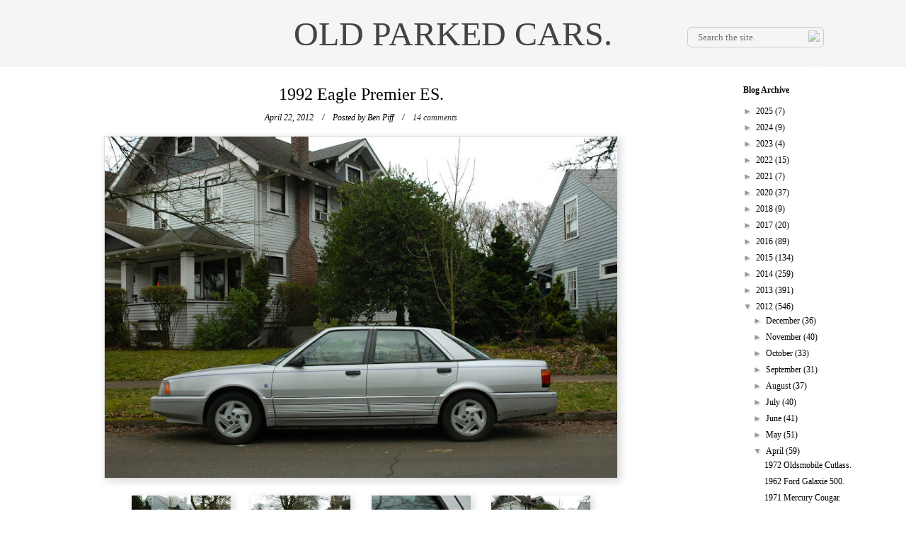

--- FILE ---
content_type: text/html; charset=UTF-8
request_url: http://www.oldparkedcars.com/2012/04/1992-eagle-premier-es-limited-4-door.html
body_size: 19445
content:
<!DOCTYPE html>
<html class='v2' dir='ltr' xmlns='http://www.w3.org/1999/xhtml' xmlns:b='http://www.google.com/2005/gml/b' xmlns:data='http://www.google.com/2005/gml/data' xmlns:expr='http://www.google.com/2005/gml/expr'>
<head>
<link href='https://www.blogger.com/static/v1/widgets/335934321-css_bundle_v2.css' rel='stylesheet' type='text/css'/>
<meta content='width=1100' name='viewport'/>
<meta content='text/html; charset=UTF-8' http-equiv='Content-Type'/>
<meta content='blogger' name='generator'/>
<link href='http://www.oldparkedcars.com/favicon.ico' rel='icon' type='image/x-icon'/>
<link href='http://www.oldparkedcars.com/2012/04/1992-eagle-premier-es-limited-4-door.html' rel='canonical'/>
<link rel="alternate" type="application/atom+xml" title="OLD PARKED CARS. - Atom" href="http://www.oldparkedcars.com/feeds/posts/default" />
<link rel="alternate" type="application/rss+xml" title="OLD PARKED CARS. - RSS" href="http://www.oldparkedcars.com/feeds/posts/default?alt=rss" />
<link rel="service.post" type="application/atom+xml" title="OLD PARKED CARS. - Atom" href="https://www.blogger.com/feeds/5112355325821745788/posts/default" />

<link rel="alternate" type="application/atom+xml" title="OLD PARKED CARS. - Atom" href="http://www.oldparkedcars.com/feeds/2911023400249411831/comments/default" />
<!--Can't find substitution for tag [blog.ieCssRetrofitLinks]-->
<link href='https://blogger.googleusercontent.com/img/b/R29vZ2xl/AVvXsEh_d_hAZkorgQxNr2milCrGgUUD_yDYgB7QG_AuLlMRB1n-TxgprOvvP9pqD3Cs3RRl2l_AxwDt97pb8VIAeuSjYZAWu3-ToYK9pvMBUTnxAmwzxHZ7O742NWhU5rKDTbeKfMW7p0d1Rzg/s400/[base64].jpg' rel='image_src'/>
<meta content='http://www.oldparkedcars.com/2012/04/1992-eagle-premier-es-limited-4-door.html' property='og:url'/>
<meta content='1992 Eagle Premier ES.' property='og:title'/>
<meta content='Documenting and celebrating the forgotten daily drivers and automotive workhorses of Portland, Oregon' property='og:description'/>
<meta content='https://blogger.googleusercontent.com/img/b/R29vZ2xl/AVvXsEh_d_hAZkorgQxNr2milCrGgUUD_yDYgB7QG_AuLlMRB1n-TxgprOvvP9pqD3Cs3RRl2l_AxwDt97pb8VIAeuSjYZAWu3-ToYK9pvMBUTnxAmwzxHZ7O742NWhU5rKDTbeKfMW7p0d1Rzg/w1200-h630-p-k-no-nu/[base64].jpg' property='og:image'/>
<title>OLD PARKED CARS.: 1992 Eagle Premier ES.</title>
<style id='page-skin-1' type='text/css'><!--
/*
-----------------------------------------------
Blogger Template Style
Name:     Simple
Designer: Josh Peterson
URL:      www.noaesthetic.com
----------------------------------------------- */
/* Variable definitions
====================
<Variable name="keycolor" description="Main Color" type="color" default="#66bbdd"/>
<Group description="Page Text" selector="body">
<Variable name="body.font" description="Font" type="font"
default="normal normal 12px georgia, serif"/>
<Variable name="body.text.color" description="Text Color" type="color" default="#000000"/>
</Group>
<Group description="Backgrounds" selector=".body-fauxcolumns-outer">
<Variable name="body.background.color" description="Outer Background" type="color" default="#FFFFFF"/>
<Variable name="content.background.color" description="Main Background" type="color" default="#ffffff"/>
<Variable name="header.background.color" description="Header Background" type="color" default="#f4f4f4"/>
</Group>
<Group description="Links" selector=".main-outer">
<Variable name="link.color" description="Link Color" type="color" default="#000000"/>
<Variable name="link.visited.color" description="Visited Color" type="color" default="#888888"/>
<Variable name="link.hover.color" description="Hover Color" type="color" default="#333333"/>
</Group>
<Group description="Blog Title" selector=".header h1">
<Variable name="header.font" description="Font" type="font"
default="normal normal 48px georgia, serif"/>
<Variable name="header.text.color" description="Title Color" type="color" default="#444444" />
</Group>
<Group description="Blog Description" selector=".header .description">
<Variable name="description.text.color" description="Description Color" type="color"
default="#000000" />
</Group>
<Group description="Tabs Text" selector=".tabs-inner .widget li a">
<Variable name="tabs.font" description="Font" type="font"
default="normal normal 14px georgia, serif"/>
<Variable name="tabs.text.color" description="Text Color" type="color" default="#999999"/>
<Variable name="tabs.selected.text.color" description="Selected Color" type="color" default="#000000"/>
</Group>
<Group description="Tabs Background" selector=".tabs-outer .PageList">
<Variable name="tabs.background.color" description="Background Color" type="color" default="#f5f5f5"/>
<Variable name="tabs.selected.background.color" description="Selected Color" type="color" default="#ffffff"/>
</Group>
<Group description="Post Title" selector="h3.post-title, .comments h4">
<Variable name="post.title.font" description="Font" type="font"
default="normal normal 24px georgia, serif"/>
</Group>
<Group description="Date Header" selector=".date-header">
<Variable name="date.header.color" description="Text Color" type="color"
default="#000000"/>
<Variable name="date.header.background.color" description="Background Color" type="color"
default="transparent"/>
</Group>
<Group description="Post Footer" selector=".post-footer">
<Variable name="post.footer.text.color" description="Text Color" type="color" default="#000000"/>
<Variable name="post.footer.background.color" description="Background Color" type="color"
default="#FFFFFF"/>
<Variable name="post.footer.border.color" description="Shadow Color" type="color" default="#666666"/>
</Group>
<Group description="Gadgets" selector="h2">
<Variable name="widget.title.font" description="Title Font" type="font"
default="normal bold 12px georgia, serif"/>
<Variable name="widget.title.text.color" description="Title Color" type="color" default="#000000"/>
<Variable name="widget.alternate.text.color" description="Alternate Color" type="color" default="#999999"/>
</Group>
<Group description="Images" selector=".main-inner">
<Variable name="image.background.color" description="Background Color" type="color" default="#ffffff"/>
<Variable name="image.border.color" description="Border Color" type="color" default="#eeeeee"/>
<Variable name="image.text.color" description="Caption Text Color" type="color" default="#000000"/>
</Group>
<Group description="Accents" selector=".content-inner">
<Variable name="body.rule.color" description="Separator Line Color" type="color" default="#eeeeee"/>
<Variable name="tabs.border.color" description="Tabs Border Color" type="color" default="transparent"/>
</Group>
<Variable name="body.background" description="Body Background" type="background"
color="#FFFFFF" default="#FFF none repeat scroll top left"/>
<Variable name="body.background.override" description="Body Background Override" type="string" default=""/>
<Variable name="body.background.gradient.cap" description="Body Gradient Cap" type="url"
default="url(//www.blogblog.com/1kt/simple/gradients_light.png)"/>
<Variable name="body.background.gradient.tile" description="Body Gradient Tile" type="url"
default="url(//www.blogblog.com/1kt/simple/body_gradient_tile_light.png)"/>
<Variable name="content.background.color.selector" description="Content Background Color Selector" type="string" default=".content-inner"/>
<Variable name="content.padding" description="Content Padding" type="length" default="10px"/>
<Variable name="content.padding.horizontal" description="Content Horizontal Padding" type="length" default="10px"/>
<Variable name="content.shadow.spread" description="Content Shadow Spread" type="length" default="40px"/>
<Variable name="content.shadow.spread.webkit" description="Content Shadow Spread (WebKit)" type="length" default="5px"/>
<Variable name="content.shadow.spread.ie" description="Content Shadow Spread (IE)" type="length" default="10px"/>
<Variable name="main.border.width" description="Main Border Width" type="length" default="0"/>
<Variable name="header.background.gradient" description="Header Gradient" type="url" default="none"/>
<Variable name="header.shadow.offset.left" description="Header Shadow Offset Left" type="length" default="-1px"/>
<Variable name="header.shadow.offset.top" description="Header Shadow Offset Top" type="length" default="-1px"/>
<Variable name="header.shadow.spread" description="Header Shadow Spread" type="length" default="1px"/>
<Variable name="header.padding" description="Header Padding" type="length" default="0px"/>
<Variable name="header.border.size" description="Header Border Size" type="length" default="1px"/>
<Variable name="header.bottom.border.size" description="Header Bottom Border Size" type="length" default="1px"/>
<Variable name="header.border.horizontalsize" description="Header Horizontal Border Size" type="length" default="0"/>
<Variable name="description.text.size" description="Description Text Size" type="string" default="140%"/>
<Variable name="tabs.margin.top" description="Tabs Margin Top" type="length" default="0" />
<Variable name="tabs.margin.side" description="Tabs Side Margin" type="length" default="30px" />
<Variable name="tabs.background.gradient" description="Tabs Background Gradient" type="url"
default="url(//www.blogblog.com/1kt/simple/gradients_light.png)"/>
<Variable name="tabs.border.width" description="Tabs Border Width" type="length" default="1px"/>
<Variable name="tabs.bevel.border.width" description="Tabs Bevel Border Width" type="length" default="1px"/>
<Variable name="date.header.padding" description="Date Header Padding" type="string" default="inherit"/>
<Variable name="date.header.letterspacing" description="Date Header Letter Spacing" type="string" default="inherit"/>
<Variable name="date.header.margin" description="Date Header Margin" type="string" default="inherit"/>
<Variable name="post.margin.bottom" description="Post Bottom Margin" type="length" default="22px"/>
<Variable name="image.border.small.size" description="Image Border Small Size" type="length" default="2px"/>
<Variable name="image.border.large.size" description="Image Border Large Size" type="length" default="5px"/>
<Variable name="page.width.selector" description="Page Width Selector" type="string" default=".region-inner"/>
<Variable name="page.width" description="Page Width" type="string" default="auto"/>
<Variable name="main.section.margin" description="Main Section Margin" type="length" default="15px"/>
<Variable name="main.padding" description="Main Padding" type="length" default="15px"/>
<Variable name="main.padding.top" description="Main Padding Top" type="length" default="30px"/>
<Variable name="main.padding.bottom" description="Main Padding Bottom" type="length" default="30px"/>
<Variable name="paging.background"
color="#ffffff"
description="Background of blog paging area" type="background"
default="transparent none no-repeat scroll top center"/>
<Variable name="footer.bevel" description="Bevel border length of footer" type="length" default="0"/>
<Variable name="mobile.background.overlay" description="Mobile Background Overlay" type="string"
default="transparent none repeat scroll top left"/>
<Variable name="mobile.background.size" description="Mobile Background Size" type="string" default="auto"/>
<Variable name="mobile.button.color" description="Mobile Button Color" type="color" default="#ffffff" />
<Variable name="startSide" description="Side where text starts in blog language" type="automatic" default="left"/>
<Variable name="endSide" description="Side where text ends in blog language" type="automatic" default="right"/>
*/
/* Content
----------------------------------------------- */
body {
font: normal normal 12px georgia, serif;
color: #000000;
background: #FFF none repeat scroll top left;
padding: 0 0 0 0;
}
html body .region-inner {
min-width: 0;
max-width: 100%;
width: auto;
}
a {
outline: none;
}
a:link {
text-decoration:none;
color: #000000;
outline: none;
}
a:visited {
text-decoration:none;
color: #888888;
outline: none;
}
a.g-profile:visited {
color: #000;
}
a:hover {
text-decoration:underline;
color: #333333;
outline: none;
}
header {
height: auto;
background-color: #f5f5f5;
width: 100%;
}
body .navbar {
margin: 0;
height: 0;
}
.body-fauxcolumn-outer .fauxcolumn-inner {
background: transparent none repeat scroll top left;
_background-image: none;
}
.body-fauxcolumn-outer .cap-top {
position: absolute;
z-index: 1;
height: 400px;
width: 100%;
background: #FFF none repeat scroll top left;
}
.body-fauxcolumn-outer .cap-top .cap-left {
width: 100%;
background: transparent none repeat-x scroll top left;
_background-image: none;
}
.content-outer {
-moz-box-shadow: 0 0 0 rgba(0, 0, 0, .15);
-webkit-box-shadow: 0 0 0 rgba(0, 0, 0, .15);
-goog-ms-box-shadow: 0 0 0 #333333;
box-shadow: 0 0 0 rgba(0, 0, 0, .15);
margin-bottom: 1px;
}
.content-inner {
padding: 0;
}
.content-inner {
background-color: #ffffff;
}
/* Header
----------------------------------------------- */
#Header1 {
background-color: #f5f5f5;
width: 100%;
}
.header-outer {
background: #f4f4f4 none repeat-x scroll 0 -400px;
_background-image: none;]
position: relative;
}
.Header h1 {
font: normal normal 48px georgia, serif;
color: #444444;
text-align: center;
text-shadow: 0 0 0 rgba(0, 0, 0, .2);
padding: 20px 0;
margin: 0;
text-transform: uppercase;
}
.Header h1 a {
color: #444444;
}
.Header .description {
font-size: 18px;
color: #000000;
}
.header-inner .Header .titlewrapper {
padding: 0;
width: 1024px;
margin: 0 auto;
}
#header-inner .Header .descriptionwrapper {
padding: 0 0;
margin: 0;
width: 1024px;
}
.header-inner .Header #header-inner {
overflow: visible;
position: relative;
}
#header-inner {
overflow: visible;
margin: 0 auto;
width: 1024px;
}
.bestOf {
float: left;
margin-top: 44px;
position: absolute;
z-index: 5;
display: none;
}
.bestOf a {
border: 1px solid #ccc;
border-radius: 6px;
font-size: 12px;
padding: 6px 10px;
color: #999;
opacity: .7;
}
.bestOf a:hover {
background-color: #fbfbfb;
border: 1px solid #ddd;
color: #999;
text-decoration: none;
opacity: 1;
}
.bestOf img {
vertical-align: text-top;
}
/* Tabs
----------------------------------------------- */
.tabs-inner .section:first-child {
border-top: 0 solid #dddddd;
}
.tabs-inner .section:first-child ul {
margin-top: -1px;
border-top: 1px solid #dddddd;
border-left: 1px solid #dddddd;
border-right: 1px solid #dddddd;
}
.tabs-inner .widget ul {
background: transparent none repeat-x scroll 0 -800px;
_background-image: none;
border-bottom: 1px solid #dddddd;
margin-top: 0;
margin-left: -30px;
margin-right: -30px;
}
.tabs-inner .widget li a {
display: inline-block;
padding: .6em 1em;
font: normal normal 12px georgia, serif;
color: #000000;
border-left: 1px solid #ffffff;
border-right: 1px solid #dddddd;
}
.tabs-inner .widget li:first-child a {
border-left: none;
}
.tabs-inner .widget li.selected a, .tabs-inner .widget li a:hover {
color: #000000;
background-color: #ffffff;
text-decoration: none;
}
/* Columns
----------------------------------------------- */
.main-outer {
border-top: 0 solid transparent;
margin: 0 auto;
width: 100%;
}
.fauxcolumn-left-outer .fauxcolumn-inner {
border-right: 1px solid transparent;
}
.fauxcolumn-right-outer .fauxcolumn-inner {
border-left: 1px solid transparent;
}
/* Headings
----------------------------------------------- */
h2 {
margin: 0 0 1em 0;
font: normal bold 12px georgia, serif;
color: #000000;
}
/* Widgets
----------------------------------------------- */
.widget .zippy {
color: #999999;
text-shadow: 2px 2px 1px rgba(0, 0, 0, .1);
}
.widget .popular-posts ul {
list-style: none;
}
/* Posts
----------------------------------------------- */
#search-box {
background-color: #f4f4f4;
border-radius: 6px;
height: 19px;
margin-top: 19px;
position: absolute;
right: -6px;
width: 197px;
z-index: 5;
-webkit-border-radius: 6px;
-moz-border-radius: 6px;
border-radius: 6px;
background-color: transparent;
}
#searchthis {
background-color: #fff;
border: none;
height: 0;
overflow: hidden;
}
#search-text {
font-size: 14px;
color: #ddd;
border-width: 0;
background: transparent;
}
#search-box input[type="text"]
{
width: 90%;
padding: 4px 0 4px 1em;
color: #999;
outline: none;
border: 1px solid #ccc;
font-family: georgia, serif;
background: none;
}
#search-btn {
background-color: #f4f4f4;
-webkit-border-radius: 6px;
-moz-border-radius: 6px;
border-radius: 6px;
border-width: 0;
color: #fff;
cursor: pointer;
font-size: 14px;
height: 20px;
line-height: 1;
position: absolute;
right: -2px;
text-align: center;
top: 23px;
width: 24px;
z-index: 7;
opacity: .5;
backgroud: none;
}
#Blog1 {
width: 800px;
margin: 0 auto;
}
.displaywindow {
min-height: 482px;
max-width: 724px;
height: auto;
width: auto;
border: 1px solid #ddd;
margin: 0 auto 24px;
-webkit-box-shadow: 3px 3px 10px 1px rgba(0, 0, 0, 0.14);
-moz-box-shadow: 3px 3px 10px 1px rgba(0, 0, 0, 0.14);
box-shadow: 3px 3px 10px 1px rgba(0, 0, 0, 0.14);
}
.post-header {
margin: 0 0 1.5em;
text-align: center;
line-height: 1;
font-style: italic;
}
.date-outer {
text-align: center;
}
.date-posts, .date-header {
display: inline;
}
.date-header span {
background-color: #ffffff;
color: #000000;
display: inline;
font-style: italic;
font-weight: normal;
letter-spacing: 0;
margin: inherit;
padding: 0;
}
.post-author vcard, .post-comment-link {
color: #000000;
margin: 0 0 1em;
font-weight: normal;
}
.post-author vcard:before, .post-comment-link:before {
}
.post-author vcard a, .post-comment-link a {
color: #333;
}
.main-inner {
padding-top: 0;
padding-bottom: 0;
}
.main-inner .column-center-inner {
padding: 0;
}
.main-inner .column-center-inner .section {
margin: 0;
}
.post {
margin: 0 0 42px;
}
h3.post-title, .comments h4 {
font: normal normal 24px georgia, serif;
margin: 0 0 12px;
text-align: center;
}
.post-body {
font-size: 110%;
line-height: 1.4;
position: relative;
}
.post-body img, .post-body .tr-caption-container, .Profile img, .Image img,
.BlogList .item-thumbnail img {
padding: 2px;
background: #ffffff;
border: 1px solid #eeeeee;
-moz-box-shadow: 1px 1px 5px rgba(0, 0, 0, .1);
-webkit-box-shadow: 1px 1px 5px rgba(0, 0, 0, .1);
box-shadow: 1px 1px 5px rgba(0, 0, 0, .1);
}
.post-body img, .post-body .tr-caption-container {
padding: 5px;
}
.post-body .tr-caption-container {
color: #000000;
}
.post-body .tr-caption-container img {
padding: 0;
background: transparent;
border: none;
-moz-box-shadow: 0 0 0 rgba(0, 0, 0, .1);
-webkit-box-shadow: 0 0 0 rgba(0, 0, 0, .1);
box-shadow: 0 0 0 rgba(0, 0, 0, .1);
}
.separator {
display: inline-block;
}
.post-body.entry-content > a {
}
.post-body img {
width: 140px;
height: auto;
padding: 0;
border: none;
-webkit-box-shadow: 3px 3px 10px 1px rgba(0, 0, 0, 0.14);
-moz-box-shadow: 3px 3px 10px 1px rgba(0, 0, 0, 0.14);
box-shadow: 3px 3px 10px 1px rgba(0, 0, 0, 0.14);
}
.post-labels a {
font-style: italic;
}
.post-footer {
margin: 20px -2px 0;
padding: 5px 10px;
color: #000000;
background: none;
border-bottom: 1px solid #666666;
font-size: 16px;
line-height: 1.6;
}
.post-footer-line-2 {
margin: 30px auto;
}
#linkwithin_inner {
margin: 0 auto !important;
}
#comments .comment-author {
padding-top: 1.5em;
border-top: 1px solid transparent;
background-position: 0 1.5em;
}
#comments .comment-author:first-child {
padding-top: 0;
border-top: none;
}
.avatar-image-container {
margin: .2em 0 0;
}
#comments .avatar-image-container img {
border: 1px solid #eeeeee;
}
/* Comments
----------------------------------------------- */
.comments .comments-content .icon.blog-author {
background-repeat: no-repeat;
background-image: url([data-uri]);
}
.comments .comments-content .loadmore a {
border-top: 1px solid #999999;
border-bottom: 1px solid #999999;
}
.comments .comment-thread.inline-thread {
background-color: #FFFFFF;
}
.comments .continue {
border-top: 2px solid #999999;
}
/* Accents
---------------------------------------------- */
.section-columns td.columns-cell {
border-left: 1px solid transparent;
}
#blog-pager a {
font-size: 16px;
color: #999
}
.blog-pager {
background: transparent url(//www.blogblog.com/1kt/simple/paging_dot.png) repeat-x scroll top center;
}
.blog-pager-older-link, .home-link,
.blog-pager-newer-link {
background-color: #ffffff;
padding: 5px;
}
.footer-outer {
border-top: 1px dashed #bbbbbb;
}
.blog-feeds {
padding: 10px 0 20px;
text-align: center;
}
.Attribution {
margin: 0;
}
/* Mobile
----------------------------------------------- */
body.mobile  {
background-size: auto;
}
.mobile .body-fauxcolumn-outer {
background: transparent none repeat scroll top left;
}
.mobile .body-fauxcolumn-outer .cap-top {
background-size: 100% auto;
}
.mobile .content-outer {
-webkit-box-shadow: 0 0 3px rgba(0, 0, 0, .15);
box-shadow: 0 0 3px rgba(0, 0, 0, .15);
}
body.mobile .AdSense {
margin: 0 -0;
}
.mobile .tabs-inner .widget ul {
margin-left: 0;
margin-right: 0;
}
.mobile .post {
margin: 0;
}
.mobile .main-inner .column-center-inner .section {
margin: 0;
}
.mobile .date-header span {
padding: 0.1em 10px;
margin: 0 -10px;
}
.mobile h3.post-title {
margin: 0;
}
.mobile .blog-pager {
background: transparent none no-repeat scroll top center;
}
.mobile .footer-outer {
border-top: none;
}
.mobile .main-inner, .mobile .footer-inner {
background-color: #ffffff;
}
.mobile-index-contents {
color: #000000;
}
.mobile-link-button {
background-color: #000000;
}
.mobile-link-button a:link, .mobile-link-button a:visited {
color: #ffffff;
}
.mobile .tabs-inner .section:first-child {
border-top: none;
}
.mobile .tabs-inner .PageList .widget-content {
background-color: #ffffff;
color: #000000;
border-top: 1px solid #dddddd;
border-bottom: 1px solid #dddddd;
}
.mobile .tabs-inner .PageList .widget-content .pagelist-arrow {
border-left: 1px solid #dddddd;
}

--></style>
<style id='template-skin-1' type='text/css'><!--
body {
min-width: 860px;
}
.content-outer, .content-fauxcolumn-outer, .region-inner {
min-width: 100%;
max-width: 860px;
_width: 860px;
}
.main-inner .columns {
padding-left: 0px;
padding-right: 260px;
}
.main-inner .fauxcolumn-center-outer {
left: 0px;
right: 260px;
/* IE6 does not respect left and right together */
_width: expression(this.parentNode.offsetWidth -
parseInt("0px") -
parseInt("260px") + 'px');
}
.main-inner .fauxcolumn-left-outer {
width: 0px;
}
.main-inner .fauxcolumn-right-outer {
width: 260px;
}
.main-inner .column-left-outer {
width: 0px;
right: 100%;
margin-left: -0px;
}
.main-inner .column-right-outer {
width: 260px;
margin-right: -260px;
}
#layout {
min-width: 0;
}
#layout .content-outer {
min-width: 0;
width: 800px;
}
#layout .region-inner {
min-width: 0;
width: auto;
}
--></style>
<script type='text/javascript'>
        (function(i,s,o,g,r,a,m){i['GoogleAnalyticsObject']=r;i[r]=i[r]||function(){
        (i[r].q=i[r].q||[]).push(arguments)},i[r].l=1*new Date();a=s.createElement(o),
        m=s.getElementsByTagName(o)[0];a.async=1;a.src=g;m.parentNode.insertBefore(a,m)
        })(window,document,'script','https://www.google-analytics.com/analytics.js','ga');
        ga('create', 'UA-40050406-1', 'auto', 'blogger');
        ga('blogger.send', 'pageview');
      </script>
<script src='//ajax.googleapis.com/ajax/libs/jquery/1.10.2/jquery.min.js'></script>
<!-- RELATED POSTS -->
<style>
#related-posts {
    border-bottom: 1px solid #ddd;
    height: 200px;
    margin: 0 auto;
    width: 724px;
}
#related-posts h2 {
    border-top: 1px solid #ddd;
    color: #666;
    font-size: 16px;
    font-weight: normal;
    margin-bottom: 10px;
    margin-left: 3px;
    margin-top: 20px;
    padding-top: 20px;
}
#related-posts a {
    display: inline-block;
    float: none !important;
    margin: 0 auto;
    vertical-align: top;
    width: 100px;
}
</style>
<script type='text/javascript'>
var defaultnoimage="https://blogger.googleusercontent.com/img/b/R29vZ2xl/AVvXsEgOKfDT4LfZBhBF5r95WMdorYar0CGISnDwqPCwqhteLTYRO3utUKNIG-DtswhIqDdJ05zOikngYEoLluOtBAKvn0DdFTNjztOtBflIn05-knjaUJ9S1xsDko4YWIpiOpZDwyEyWB1qnB3B/s1600/no_image.jpg";
var maxresults=6;
var splittercolor="#fff";
var relatedpoststitle="Related Posts:";
</script>
<script type='text/javascript'>
//<![CDATA[
var relatedTitles = new Array();
var relatedTitlesNum = 0;
var relatedUrls = new Array();
var thumburl = new Array();
function related_results_labels_thumbs(json) {
for (var i = 0; i < json.feed.entry.length; i++) {
var entry = json.feed.entry[i];
relatedTitles[relatedTitlesNum] = entry.title.$t;
try
{thumburl[relatedTitlesNum]=entry.media$thumbnail.url;}

catch (error){
s=entry.content.$t;a=s.indexOf("<img");b=s.indexOf("src=\"",a);c=s.indexOf("\"",b+5);d=s.substr(b+5,c-b-5);
if((a!=-1)&&(b!=-1)&&(c!=-1)&&(d!=""))
{thumburl[relatedTitlesNum]=d;} else {if(typeof(defaultnoimage) !== 'undefined') thumburl[relatedTitlesNum]=defaultnoimage; else thumburl[relatedTitlesNum]="https://blogger.googleusercontent.com/img/b/R29vZ2xl/AVvXsEgOKfDT4LfZBhBF5r95WMdorYar0CGISnDwqPCwqhteLTYRO3utUKNIG-DtswhIqDdJ05zOikngYEoLluOtBAKvn0DdFTNjztOtBflIn05-knjaUJ9S1xsDko4YWIpiOpZDwyEyWB1qnB3B/s1600/no_image.jpg";}
}
if(relatedTitles[relatedTitlesNum].length>30) relatedTitles[relatedTitlesNum]=relatedTitles[relatedTitlesNum].substring(0, 30)+"...";
for (var k = 0; k < entry.link.length; k++) {
if (entry.link[k].rel == 'alternate') {
relatedUrls[relatedTitlesNum] = entry.link[k].href;
relatedTitlesNum++;

}
}
}
}
function removeRelatedDuplicates_thumbs() {
var tmp = new Array(0);
var tmp2 = new Array(0);
var tmp3 = new Array(0);
for(var i = 0; i < relatedUrls.length; i++) {
if(!contains_thumbs(tmp, relatedUrls[i]))
{
tmp.length += 1;
tmp[tmp.length - 1] = relatedUrls[i];
tmp2.length += 1;
tmp3.length += 1;
tmp2[tmp2.length - 1] = relatedTitles[i];
tmp3[tmp3.length - 1] = thumburl[i];
}
}
relatedTitles = tmp2;
relatedUrls = tmp;
thumburl=tmp3;

}
function contains_thumbs(a, e) {
for(var j = 0; j < a.length; j++) if (a[j]==e) return true;
return false;
}

function printRelatedLabels_thumbs(current) {
var splitbarcolor;
if(typeof(splittercolor) !== 'undefined') splitbarcolor=splittercolor; else splitbarcolor="#DDDDDD";
for(var i = 0; i < relatedUrls.length; i++)
{
if((relatedUrls[i]==current)||(!relatedTitles[i]))
{
relatedUrls.splice(i,1);
relatedTitles.splice(i,1);
thumburl.splice(i,1);
i--;
}
}

var r = Math.floor((relatedTitles.length - 1) * Math.random());
var i = 0;
if(relatedTitles.length>0) document.write('<h2>'+relatedpoststitle+'</h2>');
document.write('<div style="clear: both;"/>');
while (i < relatedTitles.length && i < 20 && i<maxresults) {
document.write('<a style="text-decoration:none;padding:5px;float:left;');
if(i!=0) document.write('border-left:solid 0.5px '+splitbarcolor+';"');
else document.write('"');
  document.write(' href="' + relatedUrls[r] + '"><img style="width:100px;height:100px;border:0px;" src="'+thumburl[r]+'"/><br/><div style="padding-left:3px;height:65px;border: 0pt none ; margin: 3px 0pt 0pt; padding: 0pt; font-style: normal; font-variant: normal; font-weight: normal; font-size: 12px; line-height: normal; font-size-adjust: none; font-stretch: normal;">'+relatedTitles[r]+'</div></a>');
i++;

if (r < relatedTitles.length - 1) {
r++;
} else {
r = 0;
}
}
document.write('</div>');
relatedUrls.splice(0,relatedUrls.length);
thumburl.splice(0,thumburl.length);
relatedTitles.splice(0,relatedTitles.length);
}
//]]>
</script>
<link href='https://www.blogger.com/dyn-css/authorization.css?targetBlogID=5112355325821745788&amp;zx=d37eab81-af6b-4a87-8638-27e95cb33819' media='none' onload='if(media!=&#39;all&#39;)media=&#39;all&#39;' rel='stylesheet'/><noscript><link href='https://www.blogger.com/dyn-css/authorization.css?targetBlogID=5112355325821745788&amp;zx=d37eab81-af6b-4a87-8638-27e95cb33819' rel='stylesheet'/></noscript>
<meta name='google-adsense-platform-account' content='ca-host-pub-1556223355139109'/>
<meta name='google-adsense-platform-domain' content='blogspot.com'/>

<!-- data-ad-client=ca-pub-9167447540652548 -->

</head>
<body class='loading'>
<div class='navbar no-items section' id='navbar'>
</div>
<div class='body-fauxcolumns'>
<div class='fauxcolumn-outer body-fauxcolumn-outer'>
<div class='cap-top'>
<div class='cap-left'></div>
<div class='cap-right'></div>
</div>
<div class='fauxborder-left'>
<div class='fauxborder-right'></div>
<div class='fauxcolumn-inner'>
</div>
</div>
<div class='cap-bottom'>
<div class='cap-left'></div>
<div class='cap-right'></div>
</div>
</div>
</div>
<div class='content'>
<div class='content-fauxcolumns'>
<div class='fauxcolumn-outer content-fauxcolumn-outer'>
<div class='cap-top'>
<div class='cap-left'></div>
<div class='cap-right'></div>
</div>
<div class='fauxborder-left'>
<div class='fauxborder-right'></div>
<div class='fauxcolumn-inner'>
</div>
</div>
<div class='cap-bottom'>
<div class='cap-left'></div>
<div class='cap-right'></div>
</div>
</div>
</div>
<div class='content-outer'>
<div class='content-cap-top cap-top'>
<div class='cap-left'></div>
<div class='cap-right'></div>
</div>
<div class='fauxborder-left content-fauxborder-left'>
<div class='fauxborder-right content-fauxborder-right'></div>
<div class='content-inner'>
<header>
<div class='header-outer'>
<div class='header-cap-top cap-top'>
<div class='cap-left'></div>
<div class='cap-right'></div>
</div>
<div class='fauxborder-left header-fauxborder-left'>
<div class='fauxborder-right header-fauxborder-right'></div>
<div class='region-inner header-inner'>
<div class='header section' id='header'><div class='widget Header' data-version='1' id='Header1'>
<div id='header-inner'>
<div class='bestOf'><a href='http://www.oldparkedcars.com/search/label/best%20of%20opc?max-results=5?by-date=true'><img alt='star icon' src='http://barrettj.co/old_parked_cars/star.png'/>&#160;&#160;&#160;&#160;&#160;&#160;&#160;&#160;&#160;&#160;&#160;&#160;Best of OPC.&#160;&#160;&#160;&#160;&#160;&#160;&#160;&#160;&#160;&#160;&#160;&#160;<img alt='star icon' src='http://barrettj.co/old_parked_cars/star.png'/></a>
</div>
<div id='search-box'>
<form action='/search' id='searchthis' method='get' style='display:inline;'>
<input name='by-date' type='hidden' value='true'/>
<input id='search-box' name='q' placeholder='Search the site.' size='25' type='text'/>
<button id='search-btn' type='submit' value='Search'><span><img alt='search_icon' src='http://barrettj.co/old_parked_cars/search.png'/></span></button>
</form>
</div>
<div class='titlewrapper'>
<h1 class='title'>
<a href='http://www.oldparkedcars.com/'>
OLD PARKED CARS.
</a>
</h1>
</div>
<div class='descriptionwrapper'>
<p class='description'><span>
</span></p>
</div>
</div>
</div></div>
</div>
</div>
<div class='header-cap-bottom cap-bottom'>
<div class='cap-left'></div>
<div class='cap-right'></div>
</div>
</div>
</header>
<div class='tabs-outer'>
<div class='tabs-cap-top cap-top'>
<div class='cap-left'></div>
<div class='cap-right'></div>
</div>
<div class='fauxborder-left tabs-fauxborder-left'>
<div class='fauxborder-right tabs-fauxborder-right'></div>
<div class='region-inner tabs-inner'>
<div class='tabs no-items section' id='crosscol'></div>
<div class='tabs no-items section' id='crosscol-overflow'></div>
</div>
</div>
<div class='tabs-cap-bottom cap-bottom'>
<div class='cap-left'></div>
<div class='cap-right'></div>
</div>
</div>
<div class='main-outer'>
<div class='main-cap-top cap-top'>
<div class='cap-left'></div>
<div class='cap-right'></div>
</div>
<div class='fauxborder-left main-fauxborder-left'>
<div class='fauxborder-right main-fauxborder-right'></div>
<div class='region-inner main-inner'>
<div class='columns fauxcolumns'>
<div class='fauxcolumn-outer fauxcolumn-center-outer'>
<div class='cap-top'>
<div class='cap-left'></div>
<div class='cap-right'></div>
</div>
<div class='fauxborder-left'>
<div class='fauxborder-right'></div>
<div class='fauxcolumn-inner'>
</div>
</div>
<div class='cap-bottom'>
<div class='cap-left'></div>
<div class='cap-right'></div>
</div>
</div>
<div class='fauxcolumn-outer fauxcolumn-left-outer'>
<div class='cap-top'>
<div class='cap-left'></div>
<div class='cap-right'></div>
</div>
<div class='fauxborder-left'>
<div class='fauxborder-right'></div>
<div class='fauxcolumn-inner'>
</div>
</div>
<div class='cap-bottom'>
<div class='cap-left'></div>
<div class='cap-right'></div>
</div>
</div>
<div class='fauxcolumn-outer fauxcolumn-right-outer'>
<div class='cap-top'>
<div class='cap-left'></div>
<div class='cap-right'></div>
</div>
<div class='fauxborder-left'>
<div class='fauxborder-right'></div>
<div class='fauxcolumn-inner'>
</div>
</div>
<div class='cap-bottom'>
<div class='cap-left'></div>
<div class='cap-right'></div>
</div>
</div>
<!-- corrects IE6 width calculation -->
<div class='columns-inner'>
<div class='column-center-outer'>
<div class='column-center-inner'>
<div class='main section' id='main'><div class='widget Blog' data-version='1' id='Blog1'>
<div class='blog-posts hfeed'>
<!--Can't find substitution for tag [defaultAdStart]-->

          <div class="date-outer">
        

          <div class="date-posts">
        
<div class='post-outer'>
<div class='post hentry' itemprop='blogPost' itemscope='itemscope' itemtype='http://schema.org/BlogPosting'>
<meta content='https://blogger.googleusercontent.com/img/b/R29vZ2xl/AVvXsEh_d_hAZkorgQxNr2milCrGgUUD_yDYgB7QG_AuLlMRB1n-TxgprOvvP9pqD3Cs3RRl2l_AxwDt97pb8VIAeuSjYZAWu3-ToYK9pvMBUTnxAmwzxHZ7O742NWhU5rKDTbeKfMW7p0d1Rzg/s400/[base64].jpg' itemprop='image_url'/>
<meta content='5112355325821745788' itemprop='blogId'/>
<meta content='2911023400249411831' itemprop='postId'/>
<a name='2911023400249411831'></a>
<h3 class='post-title entry-title' itemprop='name'>
1992 Eagle Premier ES.
</h3>
<div class='post-header'>
<div class='post-header-line-1'></div>
<h2 class='date-header'><span>April 22, 2012</span></h2>
<span class='post-author vcard'>&#160;&#160;&#160;/&#160;&#160;&#160;
        
Posted by
<span class='fn' itemprop='author' itemscope='itemscope' itemtype='http://schema.org/Person'>
<meta content='https://www.blogger.com/profile/07805306243851560129' itemprop='url'/>
<a class='g-profile' href='https://www.blogger.com/profile/07805306243851560129' rel='author' title='author profile'>
<span itemprop='name'>Ben Piff</span>
</a>
</span>

		&#160;&#160;&#160;/&#160;&#160;&#160;
      </span>
<span class='post-comment-link'>
<a class='comment-link' href='https://www.blogger.com/comment/fullpage/post/5112355325821745788/2911023400249411831' onclick='javascript:window.open(this.href, "bloggerPopup", "toolbar=0,location=0,statusbar=1,menubar=0,scrollbars=yes,width=640,height=500"); return false;'>
14 comments
</a>
</span>
</div>
<div class='post-body entry-content' id='post-body-2911023400249411831' itemprop='description articleBody'>
<div class="separator" style="clear: both; text-align: center;">
<a href="https://blogger.googleusercontent.com/img/b/R29vZ2xl/AVvXsEh_d_hAZkorgQxNr2milCrGgUUD_yDYgB7QG_AuLlMRB1n-TxgprOvvP9pqD3Cs3RRl2l_AxwDt97pb8VIAeuSjYZAWu3-ToYK9pvMBUTnxAmwzxHZ7O742NWhU5rKDTbeKfMW7p0d1Rzg/s1600/[base64].jpg" imageanchor="1" style="margin-left:1em; margin-right:1em"><img border="0" height="267" src="https://blogger.googleusercontent.com/img/b/R29vZ2xl/AVvXsEh_d_hAZkorgQxNr2milCrGgUUD_yDYgB7QG_AuLlMRB1n-TxgprOvvP9pqD3Cs3RRl2l_AxwDt97pb8VIAeuSjYZAWu3-ToYK9pvMBUTnxAmwzxHZ7O742NWhU5rKDTbeKfMW7p0d1Rzg/s400/[base64].jpg" width="400" /></a></div>

<div class="separator" style="clear: both; text-align: center;">
<a href="https://blogger.googleusercontent.com/img/b/R29vZ2xl/AVvXsEi5wn4vOXza4D_4D6wQhNOl9uOFd6y84rmwI-1Q3dmvjvKvpuv8y3g4TdUhNwP6no1jIbLqaNvlr9vpPez_TyTcktCqdiZ5h2VsTyvmnN7Q61gFmIBS-q98JyFJRFVE62bVeP_S44Fb4Ow/s1600/[base64].jpg" imageanchor="1" style="margin-left:1em; margin-right:1em"><img border="0" height="267" src="https://blogger.googleusercontent.com/img/b/R29vZ2xl/AVvXsEi5wn4vOXza4D_4D6wQhNOl9uOFd6y84rmwI-1Q3dmvjvKvpuv8y3g4TdUhNwP6no1jIbLqaNvlr9vpPez_TyTcktCqdiZ5h2VsTyvmnN7Q61gFmIBS-q98JyFJRFVE62bVeP_S44Fb4Ow/s400/[base64].jpg" width="400" /></a></div>

<div class="separator" style="clear: both; text-align: center;">
<a href="https://blogger.googleusercontent.com/img/b/R29vZ2xl/AVvXsEig504yM5MeTy4C0WlMRkgImCUuUlF0ubirSSszBSj1j_QqcwCRP0iuM4klZw7yt_FUj3a5xJFN8wUBwVH8Z-NZyzDUVAVG5Trj9h-KgW610jpwKiad1Dl6-gqXb6usAs-ZVZSQZLfY7yQ/s1600/[base64].jpg" imageanchor="1" style="margin-left:1em; margin-right:1em"><img border="0" height="267" src="https://blogger.googleusercontent.com/img/b/R29vZ2xl/AVvXsEig504yM5MeTy4C0WlMRkgImCUuUlF0ubirSSszBSj1j_QqcwCRP0iuM4klZw7yt_FUj3a5xJFN8wUBwVH8Z-NZyzDUVAVG5Trj9h-KgW610jpwKiad1Dl6-gqXb6usAs-ZVZSQZLfY7yQ/s400/[base64].jpg" width="400" /></a></div>

<div class="separator" style="clear: both; text-align: center;">
<a href="https://blogger.googleusercontent.com/img/b/R29vZ2xl/AVvXsEiHQ_NJ0vcLv5_yIjytnWYGMmJm1DsoZx6AqvcxoETbqVmmn40GhisD-9efmRrYVzF3L2woPZh_z-w65F1dcdGxc-w40CMZ3jGRUwCtXSJubyD1KmmWxUcAyXj8zqjFBKI_N4Ayl9n4las/s1600/[base64].jpg" imageanchor="1" style="margin-left:1em; margin-right:1em"><img border="0" height="266" src="https://blogger.googleusercontent.com/img/b/R29vZ2xl/AVvXsEiHQ_NJ0vcLv5_yIjytnWYGMmJm1DsoZx6AqvcxoETbqVmmn40GhisD-9efmRrYVzF3L2woPZh_z-w65F1dcdGxc-w40CMZ3jGRUwCtXSJubyD1KmmWxUcAyXj8zqjFBKI_N4Ayl9n4las/s400/[base64].jpg" width="400" /></a></div>
</div>
<div id='related-posts'>
<script src='/feeds/posts/default/-/1990s?alt=json-in-script&callback=related_results_labels_thumbs&max-results=6' type='text/javascript'></script>
<script src='/feeds/posts/default/-/body cladding?alt=json-in-script&callback=related_results_labels_thumbs&max-results=6' type='text/javascript'></script>
<script src='/feeds/posts/default/-/eagle?alt=json-in-script&callback=related_results_labels_thumbs&max-results=6' type='text/javascript'></script>
<script src='/feeds/posts/default/-/Giugiaro?alt=json-in-script&callback=related_results_labels_thumbs&max-results=6' type='text/javascript'></script>
<script src='/feeds/posts/default/-/Premiere?alt=json-in-script&callback=related_results_labels_thumbs&max-results=6' type='text/javascript'></script>
<script src='/feeds/posts/default/-/sedans?alt=json-in-script&callback=related_results_labels_thumbs&max-results=6' type='text/javascript'></script>
<script type='text/javascript'>
removeRelatedDuplicates_thumbs();
printRelatedLabels_thumbs("http://www.oldparkedcars.com/2012/04/1992-eagle-premier-es-limited-4-door.html");
</script>
</div>
<div class='post-footer'>
<div class='post-footer-line post-footer-line-1'>
<span class='post-icons'>
<span class='item-control blog-admin pid-827366501'>
<a href='https://www.blogger.com/post-edit.g?blogID=5112355325821745788&postID=2911023400249411831&from=pencil' title='Edit Post'>
<img alt='' class='icon-action' height='18' src='https://resources.blogblog.com/img/icon18_edit_allbkg.gif' width='18'/>
</a>
</span>
</span>
<div class='post-share-buttons goog-inline-block'>
<a class='goog-inline-block share-button sb-twitter' href='https://www.blogger.com/share-post.g?blogID=5112355325821745788&postID=2911023400249411831&target=twitter' target='_blank' title='Share to X'><span class='share-button-link-text'>Share to X</span></a><a class='goog-inline-block share-button sb-facebook' href='https://www.blogger.com/share-post.g?blogID=5112355325821745788&postID=2911023400249411831&target=facebook' onclick='window.open(this.href, "_blank", "height=430,width=640"); return false;' target='_blank' title='Share to Facebook'><span class='share-button-link-text'>Share to Facebook</span></a>
</div>
</div>
<div class='post-footer-line post-footer-line-2'><span class='post-labels'>
lots more:
<a href='http://www.oldparkedcars.com/search/label/1990s' rel='tag'>1990s</a>,
<a href='http://www.oldparkedcars.com/search/label/body%20cladding' rel='tag'>body cladding</a>,
<a href='http://www.oldparkedcars.com/search/label/eagle' rel='tag'>eagle</a>,
<a href='http://www.oldparkedcars.com/search/label/Giugiaro' rel='tag'>Giugiaro</a>,
<a href='http://www.oldparkedcars.com/search/label/Premiere' rel='tag'>Premiere</a>,
<a href='http://www.oldparkedcars.com/search/label/sedans' rel='tag'>sedans</a>
</span>
</div>
<div class='post-footer-line post-footer-line-3'></div>
</div>
</div>
<div class='comments' id='comments'>
<a name='comments'></a>
<h4>14 comments:</h4>
<div id='Blog1_comments-block-wrapper'>
<dl class='' id='comments-block'>
<dt class='comment-author anon-comment-icon' id='c4086886368730218152'>
<a name='c4086886368730218152'></a>
<a href='http://carspotters.org/wordpress/' rel='nofollow'>The Professor</a>
said...
</dt>
<dd class='comment-body' id='Blog1_cmt-4086886368730218152'>
<p>
This car is oddly appealing to me. Clean lines, understated elegance. I like it.
</p>
</dd>
<dd class='comment-footer'>
<span class='comment-timestamp'>
<a href='http://www.oldparkedcars.com/2012/04/1992-eagle-premier-es-limited-4-door.html?showComment=1335113183258#c4086886368730218152' title='comment permalink'>
April 22, 2012 at 9:46&#8239;AM
</a>
<span class='item-control blog-admin pid-1554509563'>
<a class='comment-delete' href='https://www.blogger.com/comment/delete/5112355325821745788/4086886368730218152' title='Delete Comment'>
<img src='https://resources.blogblog.com/img/icon_delete13.gif'/>
</a>
</span>
</span>
</dd>
<dt class='comment-author anon-comment-icon' id='c37892616861041946'>
<a name='c37892616861041946'></a>
Justin
said...
</dt>
<dd class='comment-body' id='Blog1_cmt-37892616861041946'>
<p>
Wow, another one, same color, same trim level...but certainly not the same condition. 99.8 percent showroom condition.<br />Love the body cladding tag.
</p>
</dd>
<dd class='comment-footer'>
<span class='comment-timestamp'>
<a href='http://www.oldparkedcars.com/2012/04/1992-eagle-premier-es-limited-4-door.html?showComment=1335138473448#c37892616861041946' title='comment permalink'>
April 22, 2012 at 4:47&#8239;PM
</a>
<span class='item-control blog-admin pid-1554509563'>
<a class='comment-delete' href='https://www.blogger.com/comment/delete/5112355325821745788/37892616861041946' title='Delete Comment'>
<img src='https://resources.blogblog.com/img/icon_delete13.gif'/>
</a>
</span>
</span>
</dd>
<dt class='comment-author blog-author blogger-comment-icon' id='c628023464645251262'>
<a name='c628023464645251262'></a>
<a href='https://www.blogger.com/profile/13118128463425138509' rel='nofollow'>Tony Piff</a>
said...
</dt>
<dd class='comment-body' id='Blog1_cmt-628023464645251262'>
<p>
love these photos.
</p>
</dd>
<dd class='comment-footer'>
<span class='comment-timestamp'>
<a href='http://www.oldparkedcars.com/2012/04/1992-eagle-premier-es-limited-4-door.html?showComment=1335159794294#c628023464645251262' title='comment permalink'>
April 22, 2012 at 10:43&#8239;PM
</a>
<span class='item-control blog-admin pid-2066269462'>
<a class='comment-delete' href='https://www.blogger.com/comment/delete/5112355325821745788/628023464645251262' title='Delete Comment'>
<img src='https://resources.blogblog.com/img/icon_delete13.gif'/>
</a>
</span>
</span>
</dd>
<dt class='comment-author blog-author blogger-comment-icon' id='c6170437299973990764'>
<a name='c6170437299973990764'></a>
<a href='https://www.blogger.com/profile/07805306243851560129' rel='nofollow'>Ben Piff</a>
said...
</dt>
<dd class='comment-body' id='Blog1_cmt-6170437299973990764'>
<p>
I definitely never expected to see another one, and it was especially ridiculous to see it within two weeks of <a href="http://www.oldparkedcars.com/2012/02/1989-american-motors-amc-eagle-premier.html" rel="nofollow">this</a>, <a href="http://www.oldparkedcars.com/2012/04/1985-isuzu-impulse-turbo-3-door.html" rel="nofollow">this</a> and <a href="http://www.oldparkedcars.com/2012/03/1985-isuzu-impulse-turbo-3-door.html" rel="nofollow">this</a>.
</p>
</dd>
<dd class='comment-footer'>
<span class='comment-timestamp'>
<a href='http://www.oldparkedcars.com/2012/04/1992-eagle-premier-es-limited-4-door.html?showComment=1335241618673#c6170437299973990764' title='comment permalink'>
April 23, 2012 at 9:26&#8239;PM
</a>
<span class='item-control blog-admin pid-827366501'>
<a class='comment-delete' href='https://www.blogger.com/comment/delete/5112355325821745788/6170437299973990764' title='Delete Comment'>
<img src='https://resources.blogblog.com/img/icon_delete13.gif'/>
</a>
</span>
</span>
</dd>
<dt class='comment-author anon-comment-icon' id='c796866888073979628'>
<a name='c796866888073979628'></a>
Mikael
said...
</dt>
<dd class='comment-body' id='Blog1_cmt-796866888073979628'>
<p>
These just keep getting better and better. There&#39;s a bit of Mazda 929 in those lines.
</p>
</dd>
<dd class='comment-footer'>
<span class='comment-timestamp'>
<a href='http://www.oldparkedcars.com/2012/04/1992-eagle-premier-es-limited-4-door.html?showComment=1335251578666#c796866888073979628' title='comment permalink'>
April 24, 2012 at 12:12&#8239;AM
</a>
<span class='item-control blog-admin pid-1554509563'>
<a class='comment-delete' href='https://www.blogger.com/comment/delete/5112355325821745788/796866888073979628' title='Delete Comment'>
<img src='https://resources.blogblog.com/img/icon_delete13.gif'/>
</a>
</span>
</span>
</dd>
<dt class='comment-author blogger-comment-icon' id='c5093848701378592638'>
<a name='c5093848701378592638'></a>
<a href='https://www.blogger.com/profile/15214090851364201283' rel='nofollow'>Colin Dayton Stacy</a>
said...
</dt>
<dd class='comment-body' id='Blog1_cmt-5093848701378592638'>
<p>
Awesome. Great find. I haven&#39;t seen one of these in YEARS.
</p>
</dd>
<dd class='comment-footer'>
<span class='comment-timestamp'>
<a href='http://www.oldparkedcars.com/2012/04/1992-eagle-premier-es-limited-4-door.html?showComment=1335545172266#c5093848701378592638' title='comment permalink'>
April 27, 2012 at 9:46&#8239;AM
</a>
<span class='item-control blog-admin pid-746470082'>
<a class='comment-delete' href='https://www.blogger.com/comment/delete/5112355325821745788/5093848701378592638' title='Delete Comment'>
<img src='https://resources.blogblog.com/img/icon_delete13.gif'/>
</a>
</span>
</span>
</dd>
<dt class='comment-author blogger-comment-icon' id='c6535131740930685323'>
<a name='c6535131740930685323'></a>
<a href='https://www.blogger.com/profile/05283694526739839895' rel='nofollow'>ShifterBrain</a>
said...
</dt>
<dd class='comment-body' id='Blog1_cmt-6535131740930685323'>
<p>
A severely underrated car, and (though you&#39;d never know it) the engineering inspiration for the wildly successful Chrysler LH cars of 1993-1997. The original plan to sell it as a Renault fell through when Chrysler bought AMC; the revised plan to sell it as an Eagle was maybe not the best idea either. Beautiful condition and good spec on this one (ultimate would be the ES Limited) - they may find some collectibility someday.
</p>
</dd>
<dd class='comment-footer'>
<span class='comment-timestamp'>
<a href='http://www.oldparkedcars.com/2012/04/1992-eagle-premier-es-limited-4-door.html?showComment=1337458504009#c6535131740930685323' title='comment permalink'>
May 19, 2012 at 1:15&#8239;PM
</a>
<span class='item-control blog-admin pid-1914375302'>
<a class='comment-delete' href='https://www.blogger.com/comment/delete/5112355325821745788/6535131740930685323' title='Delete Comment'>
<img src='https://resources.blogblog.com/img/icon_delete13.gif'/>
</a>
</span>
</span>
</dd>
<dt class='comment-author anon-comment-icon' id='c6753775354547698178'>
<a name='c6753775354547698178'></a>
Anonymous
said...
</dt>
<dd class='comment-body' id='Blog1_cmt-6753775354547698178'>
<p>
I had one of these in high school in the mid 90s. My friends thought it was an Audi 5000. My sisters boyfriend hit the front turn signal lends so I went to my local Jeep/Eagle dealer for a replacement and he asked &#39;Why, you have to have the only one running left.&#39; That was 1997 when it was just 5 years old. It finally died with 215,000 miles. I needed a tranny.. go figure
</p>
</dd>
<dd class='comment-footer'>
<span class='comment-timestamp'>
<a href='http://www.oldparkedcars.com/2012/04/1992-eagle-premier-es-limited-4-door.html?showComment=1344889159000#c6753775354547698178' title='comment permalink'>
August 13, 2012 at 1:19&#8239;PM
</a>
<span class='item-control blog-admin pid-1554509563'>
<a class='comment-delete' href='https://www.blogger.com/comment/delete/5112355325821745788/6753775354547698178' title='Delete Comment'>
<img src='https://resources.blogblog.com/img/icon_delete13.gif'/>
</a>
</span>
</span>
</dd>
<dt class='comment-author anon-comment-icon' id='c2380087150795840480'>
<a name='c2380087150795840480'></a>
Anonymous
said...
</dt>
<dd class='comment-body' id='Blog1_cmt-2380087150795840480'>
<p>
I had one of these in high school in the mid 90s. My friends thought it was an Audi 5000. My sisters boyfriend hit the front turn signal lends so I went to my local Jeep/Eagle dealer for a replacement and he asked &#39;Why, you have to have the only one running left.&#39; That was 1997 when it was just 5 years old. It finally died with 215,000 miles. I needed a tranny.. go figure
</p>
</dd>
<dd class='comment-footer'>
<span class='comment-timestamp'>
<a href='http://www.oldparkedcars.com/2012/04/1992-eagle-premier-es-limited-4-door.html?showComment=1344889177410#c2380087150795840480' title='comment permalink'>
August 13, 2012 at 1:19&#8239;PM
</a>
<span class='item-control blog-admin pid-1554509563'>
<a class='comment-delete' href='https://www.blogger.com/comment/delete/5112355325821745788/2380087150795840480' title='Delete Comment'>
<img src='https://resources.blogblog.com/img/icon_delete13.gif'/>
</a>
</span>
</span>
</dd>
<dt class='comment-author anon-comment-icon' id='c7669476781901684641'>
<a name='c7669476781901684641'></a>
Anonymous
said...
</dt>
<dd class='comment-body' id='Blog1_cmt-7669476781901684641'>
<p>
I think the base for this car was an european Renault 25, right ???
</p>
</dd>
<dd class='comment-footer'>
<span class='comment-timestamp'>
<a href='http://www.oldparkedcars.com/2012/04/1992-eagle-premier-es-limited-4-door.html?showComment=1353429107840#c7669476781901684641' title='comment permalink'>
November 20, 2012 at 8:31&#8239;AM
</a>
<span class='item-control blog-admin pid-1554509563'>
<a class='comment-delete' href='https://www.blogger.com/comment/delete/5112355325821745788/7669476781901684641' title='Delete Comment'>
<img src='https://resources.blogblog.com/img/icon_delete13.gif'/>
</a>
</span>
</span>
</dd>
<dt class='comment-author anon-comment-icon' id='c4987399277418765536'>
<a name='c4987399277418765536'></a>
CarOli
said...
</dt>
<dd class='comment-body' id='Blog1_cmt-4987399277418765536'>
<p>
Yep, a Renault 25 restyled for the American market.<br /><br />The appealing lines are the work of Giogetto Giugiaro...the first &#39;88 and &#39;89 models had &quot;Design Giugiaro&quot; badges, but he made them take it off when they restyled the car for 1990.<br /><br />An even rarer find would be a 1990-92 Dodge Monaco which was the same car intended to boost sales. Part of the deal for buying AMC from Renault was an agreement to sell 260,000 of these cars over 5 years.  They only sold 139,000 of them and had to pay Renault a big penalty.  
</p>
</dd>
<dd class='comment-footer'>
<span class='comment-timestamp'>
<a href='http://www.oldparkedcars.com/2012/04/1992-eagle-premier-es-limited-4-door.html?showComment=1366735838102#c4987399277418765536' title='comment permalink'>
April 23, 2013 at 9:50&#8239;AM
</a>
<span class='item-control blog-admin pid-1554509563'>
<a class='comment-delete' href='https://www.blogger.com/comment/delete/5112355325821745788/4987399277418765536' title='Delete Comment'>
<img src='https://resources.blogblog.com/img/icon_delete13.gif'/>
</a>
</span>
</span>
</dd>
<dt class='comment-author blog-author blogger-comment-icon' id='c3524291225605033570'>
<a name='c3524291225605033570'></a>
<a href='https://www.blogger.com/profile/07805306243851560129' rel='nofollow'>Ben Piff</a>
said...
</dt>
<dd class='comment-body' id='Blog1_cmt-3524291225605033570'>
<p>
I believe I&#39;ve seen one of the lowest mileage example <a href="http://www.oldparkedcars.com/2011/09/1990-dodge-monaco-le-revival-sedan-b.html" rel="nofollow">1990 Dodge Monaco</a>s in the country. The search function is your friend ;) But interestingly, the owner told me it&#39;s a 1990 and it still has the Giugiaro badge.
</p>
</dd>
<dd class='comment-footer'>
<span class='comment-timestamp'>
<a href='http://www.oldparkedcars.com/2012/04/1992-eagle-premier-es-limited-4-door.html?showComment=1366837879891#c3524291225605033570' title='comment permalink'>
April 24, 2013 at 2:11&#8239;PM
</a>
<span class='item-control blog-admin pid-827366501'>
<a class='comment-delete' href='https://www.blogger.com/comment/delete/5112355325821745788/3524291225605033570' title='Delete Comment'>
<img src='https://resources.blogblog.com/img/icon_delete13.gif'/>
</a>
</span>
</span>
</dd>
<dt class='comment-author anon-comment-icon' id='c7261941536223579945'>
<a name='c7261941536223579945'></a>
Anonymous
said...
</dt>
<dd class='comment-body' id='Blog1_cmt-7261941536223579945'>
<p>
I&#39;ve got a &#39;92 Premier LX and I love it, too.  Unfortunately, I CAN&#39;T GET PARTS!!!  Can anyone help me?  Nic nicv@oitci.com
</p>
</dd>
<dd class='comment-footer'>
<span class='comment-timestamp'>
<a href='http://www.oldparkedcars.com/2012/04/1992-eagle-premier-es-limited-4-door.html?showComment=1378408479028#c7261941536223579945' title='comment permalink'>
September 5, 2013 at 12:14&#8239;PM
</a>
<span class='item-control blog-admin pid-1554509563'>
<a class='comment-delete' href='https://www.blogger.com/comment/delete/5112355325821745788/7261941536223579945' title='Delete Comment'>
<img src='https://resources.blogblog.com/img/icon_delete13.gif'/>
</a>
</span>
</span>
</dd>
<dt class='comment-author blogger-comment-icon' id='c3635935259487139525'>
<a name='c3635935259487139525'></a>
<a href='https://www.blogger.com/profile/06788235631362574567' rel='nofollow'>Unknown</a>
said...
</dt>
<dd class='comment-body' id='Blog1_cmt-3635935259487139525'>
<p>
Any idea if this car is for sale??
</p>
</dd>
<dd class='comment-footer'>
<span class='comment-timestamp'>
<a href='http://www.oldparkedcars.com/2012/04/1992-eagle-premier-es-limited-4-door.html?showComment=1380965272861#c3635935259487139525' title='comment permalink'>
October 5, 2013 at 2:27&#8239;AM
</a>
<span class='item-control blog-admin pid-1750692140'>
<a class='comment-delete' href='https://www.blogger.com/comment/delete/5112355325821745788/3635935259487139525' title='Delete Comment'>
<img src='https://resources.blogblog.com/img/icon_delete13.gif'/>
</a>
</span>
</span>
</dd>
</dl>
</div>
<p class='comment-footer'>
<a href='https://www.blogger.com/comment/fullpage/post/5112355325821745788/2911023400249411831' onclick='javascript:window.open(this.href, "bloggerPopup", "toolbar=0,location=0,statusbar=1,menubar=0,scrollbars=yes,width=640,height=500"); return false;'>Post a Comment</a>
</p>
<div id='backlinks-container'>
<div id='Blog1_backlinks-container'>
</div>
</div>
</div>
</div>
<!--Can't find substitution for tag [defaultAdEnd]-->
<div class='inline-ad'>
<script type="text/javascript">
    google_ad_client = "ca-pub-9167447540652548";
    google_ad_host = "ca-host-pub-1556223355139109";
    google_ad_host_channel = "L0007";
    google_ad_slot = "1458214155";
    google_ad_width = 728;
    google_ad_height = 90;
</script>
<!-- oldparkedcars_main_Blog1_728x90_as -->
<script type="text/javascript"
src="//pagead2.googlesyndication.com/pagead/show_ads.js">
</script>
</div>
<!--Can't find substitution for tag [adStart]-->

        </div></div>
      
<!--Can't find substitution for tag [adEnd]-->
</div>
<div class='blog-pager' id='blog-pager'>
<span id='blog-pager-newer-link'>
<a class='blog-pager-newer-link' href='http://www.oldparkedcars.com/2012/04/1967-subaru-360-2-door-coupe-sedan.html' id='Blog1_blog-pager-newer-link' title='Newer Post'>Newer Post</a>
</span>
<span id='blog-pager-older-link'>
<a class='blog-pager-older-link' href='http://www.oldparkedcars.com/2012/04/1968-volkswagen-vw-transporter-double.html' id='Blog1_blog-pager-older-link' title='Older Post'>Older Post</a>
</span>
<a class='home-link' href='http://www.oldparkedcars.com/'>Home</a>
</div>
<div class='clear'></div>
<div class='post-feeds'>
<div class='feed-links'>
Subscribe to:
<a class='feed-link' href='http://www.oldparkedcars.com/feeds/2911023400249411831/comments/default' target='_blank' type='application/atom+xml'>Post Comments (Atom)</a>
</div>
</div>
</div></div>
</div>
</div>
<div class='column-left-outer'>
<div class='column-left-inner'>
<aside>
</aside>
</div>
</div>
<div class='column-right-outer'>
<div class='column-right-inner'>
<aside>
<div class='sidebar section' id='sidebar-right-1'><div class='widget BlogArchive' data-version='1' id='BlogArchive1'>
<h2>Blog Archive</h2>
<div class='widget-content'>
<div id='ArchiveList'>
<div id='BlogArchive1_ArchiveList'>
<ul class='hierarchy'>
<li class='archivedate collapsed'>
<a class='toggle' href='javascript:void(0)'>
<span class='zippy'>

        &#9658;&#160;
      
</span>
</a>
<a class='post-count-link' href='http://www.oldparkedcars.com/2025/'>
2025
</a>
<span class='post-count' dir='ltr'>(7)</span>
<ul class='hierarchy'>
<li class='archivedate collapsed'>
<a class='toggle' href='javascript:void(0)'>
<span class='zippy'>

        &#9658;&#160;
      
</span>
</a>
<a class='post-count-link' href='http://www.oldparkedcars.com/2025/06/'>
June
</a>
<span class='post-count' dir='ltr'>(1)</span>
</li>
</ul>
<ul class='hierarchy'>
<li class='archivedate collapsed'>
<a class='toggle' href='javascript:void(0)'>
<span class='zippy'>

        &#9658;&#160;
      
</span>
</a>
<a class='post-count-link' href='http://www.oldparkedcars.com/2025/04/'>
April
</a>
<span class='post-count' dir='ltr'>(1)</span>
</li>
</ul>
<ul class='hierarchy'>
<li class='archivedate collapsed'>
<a class='toggle' href='javascript:void(0)'>
<span class='zippy'>

        &#9658;&#160;
      
</span>
</a>
<a class='post-count-link' href='http://www.oldparkedcars.com/2025/03/'>
March
</a>
<span class='post-count' dir='ltr'>(4)</span>
</li>
</ul>
<ul class='hierarchy'>
<li class='archivedate collapsed'>
<a class='toggle' href='javascript:void(0)'>
<span class='zippy'>

        &#9658;&#160;
      
</span>
</a>
<a class='post-count-link' href='http://www.oldparkedcars.com/2025/02/'>
February
</a>
<span class='post-count' dir='ltr'>(1)</span>
</li>
</ul>
</li>
</ul>
<ul class='hierarchy'>
<li class='archivedate collapsed'>
<a class='toggle' href='javascript:void(0)'>
<span class='zippy'>

        &#9658;&#160;
      
</span>
</a>
<a class='post-count-link' href='http://www.oldparkedcars.com/2024/'>
2024
</a>
<span class='post-count' dir='ltr'>(9)</span>
<ul class='hierarchy'>
<li class='archivedate collapsed'>
<a class='toggle' href='javascript:void(0)'>
<span class='zippy'>

        &#9658;&#160;
      
</span>
</a>
<a class='post-count-link' href='http://www.oldparkedcars.com/2024/11/'>
November
</a>
<span class='post-count' dir='ltr'>(3)</span>
</li>
</ul>
<ul class='hierarchy'>
<li class='archivedate collapsed'>
<a class='toggle' href='javascript:void(0)'>
<span class='zippy'>

        &#9658;&#160;
      
</span>
</a>
<a class='post-count-link' href='http://www.oldparkedcars.com/2024/10/'>
October
</a>
<span class='post-count' dir='ltr'>(2)</span>
</li>
</ul>
<ul class='hierarchy'>
<li class='archivedate collapsed'>
<a class='toggle' href='javascript:void(0)'>
<span class='zippy'>

        &#9658;&#160;
      
</span>
</a>
<a class='post-count-link' href='http://www.oldparkedcars.com/2024/06/'>
June
</a>
<span class='post-count' dir='ltr'>(1)</span>
</li>
</ul>
<ul class='hierarchy'>
<li class='archivedate collapsed'>
<a class='toggle' href='javascript:void(0)'>
<span class='zippy'>

        &#9658;&#160;
      
</span>
</a>
<a class='post-count-link' href='http://www.oldparkedcars.com/2024/05/'>
May
</a>
<span class='post-count' dir='ltr'>(1)</span>
</li>
</ul>
<ul class='hierarchy'>
<li class='archivedate collapsed'>
<a class='toggle' href='javascript:void(0)'>
<span class='zippy'>

        &#9658;&#160;
      
</span>
</a>
<a class='post-count-link' href='http://www.oldparkedcars.com/2024/01/'>
January
</a>
<span class='post-count' dir='ltr'>(2)</span>
</li>
</ul>
</li>
</ul>
<ul class='hierarchy'>
<li class='archivedate collapsed'>
<a class='toggle' href='javascript:void(0)'>
<span class='zippy'>

        &#9658;&#160;
      
</span>
</a>
<a class='post-count-link' href='http://www.oldparkedcars.com/2023/'>
2023
</a>
<span class='post-count' dir='ltr'>(4)</span>
<ul class='hierarchy'>
<li class='archivedate collapsed'>
<a class='toggle' href='javascript:void(0)'>
<span class='zippy'>

        &#9658;&#160;
      
</span>
</a>
<a class='post-count-link' href='http://www.oldparkedcars.com/2023/12/'>
December
</a>
<span class='post-count' dir='ltr'>(4)</span>
</li>
</ul>
</li>
</ul>
<ul class='hierarchy'>
<li class='archivedate collapsed'>
<a class='toggle' href='javascript:void(0)'>
<span class='zippy'>

        &#9658;&#160;
      
</span>
</a>
<a class='post-count-link' href='http://www.oldparkedcars.com/2022/'>
2022
</a>
<span class='post-count' dir='ltr'>(15)</span>
<ul class='hierarchy'>
<li class='archivedate collapsed'>
<a class='toggle' href='javascript:void(0)'>
<span class='zippy'>

        &#9658;&#160;
      
</span>
</a>
<a class='post-count-link' href='http://www.oldparkedcars.com/2022/10/'>
October
</a>
<span class='post-count' dir='ltr'>(2)</span>
</li>
</ul>
<ul class='hierarchy'>
<li class='archivedate collapsed'>
<a class='toggle' href='javascript:void(0)'>
<span class='zippy'>

        &#9658;&#160;
      
</span>
</a>
<a class='post-count-link' href='http://www.oldparkedcars.com/2022/07/'>
July
</a>
<span class='post-count' dir='ltr'>(1)</span>
</li>
</ul>
<ul class='hierarchy'>
<li class='archivedate collapsed'>
<a class='toggle' href='javascript:void(0)'>
<span class='zippy'>

        &#9658;&#160;
      
</span>
</a>
<a class='post-count-link' href='http://www.oldparkedcars.com/2022/03/'>
March
</a>
<span class='post-count' dir='ltr'>(3)</span>
</li>
</ul>
<ul class='hierarchy'>
<li class='archivedate collapsed'>
<a class='toggle' href='javascript:void(0)'>
<span class='zippy'>

        &#9658;&#160;
      
</span>
</a>
<a class='post-count-link' href='http://www.oldparkedcars.com/2022/02/'>
February
</a>
<span class='post-count' dir='ltr'>(2)</span>
</li>
</ul>
<ul class='hierarchy'>
<li class='archivedate collapsed'>
<a class='toggle' href='javascript:void(0)'>
<span class='zippy'>

        &#9658;&#160;
      
</span>
</a>
<a class='post-count-link' href='http://www.oldparkedcars.com/2022/01/'>
January
</a>
<span class='post-count' dir='ltr'>(7)</span>
</li>
</ul>
</li>
</ul>
<ul class='hierarchy'>
<li class='archivedate collapsed'>
<a class='toggle' href='javascript:void(0)'>
<span class='zippy'>

        &#9658;&#160;
      
</span>
</a>
<a class='post-count-link' href='http://www.oldparkedcars.com/2021/'>
2021
</a>
<span class='post-count' dir='ltr'>(7)</span>
<ul class='hierarchy'>
<li class='archivedate collapsed'>
<a class='toggle' href='javascript:void(0)'>
<span class='zippy'>

        &#9658;&#160;
      
</span>
</a>
<a class='post-count-link' href='http://www.oldparkedcars.com/2021/02/'>
February
</a>
<span class='post-count' dir='ltr'>(5)</span>
</li>
</ul>
<ul class='hierarchy'>
<li class='archivedate collapsed'>
<a class='toggle' href='javascript:void(0)'>
<span class='zippy'>

        &#9658;&#160;
      
</span>
</a>
<a class='post-count-link' href='http://www.oldparkedcars.com/2021/01/'>
January
</a>
<span class='post-count' dir='ltr'>(2)</span>
</li>
</ul>
</li>
</ul>
<ul class='hierarchy'>
<li class='archivedate collapsed'>
<a class='toggle' href='javascript:void(0)'>
<span class='zippy'>

        &#9658;&#160;
      
</span>
</a>
<a class='post-count-link' href='http://www.oldparkedcars.com/2020/'>
2020
</a>
<span class='post-count' dir='ltr'>(37)</span>
<ul class='hierarchy'>
<li class='archivedate collapsed'>
<a class='toggle' href='javascript:void(0)'>
<span class='zippy'>

        &#9658;&#160;
      
</span>
</a>
<a class='post-count-link' href='http://www.oldparkedcars.com/2020/12/'>
December
</a>
<span class='post-count' dir='ltr'>(3)</span>
</li>
</ul>
<ul class='hierarchy'>
<li class='archivedate collapsed'>
<a class='toggle' href='javascript:void(0)'>
<span class='zippy'>

        &#9658;&#160;
      
</span>
</a>
<a class='post-count-link' href='http://www.oldparkedcars.com/2020/11/'>
November
</a>
<span class='post-count' dir='ltr'>(13)</span>
</li>
</ul>
<ul class='hierarchy'>
<li class='archivedate collapsed'>
<a class='toggle' href='javascript:void(0)'>
<span class='zippy'>

        &#9658;&#160;
      
</span>
</a>
<a class='post-count-link' href='http://www.oldparkedcars.com/2020/10/'>
October
</a>
<span class='post-count' dir='ltr'>(20)</span>
</li>
</ul>
<ul class='hierarchy'>
<li class='archivedate collapsed'>
<a class='toggle' href='javascript:void(0)'>
<span class='zippy'>

        &#9658;&#160;
      
</span>
</a>
<a class='post-count-link' href='http://www.oldparkedcars.com/2020/09/'>
September
</a>
<span class='post-count' dir='ltr'>(1)</span>
</li>
</ul>
</li>
</ul>
<ul class='hierarchy'>
<li class='archivedate collapsed'>
<a class='toggle' href='javascript:void(0)'>
<span class='zippy'>

        &#9658;&#160;
      
</span>
</a>
<a class='post-count-link' href='http://www.oldparkedcars.com/2018/'>
2018
</a>
<span class='post-count' dir='ltr'>(9)</span>
<ul class='hierarchy'>
<li class='archivedate collapsed'>
<a class='toggle' href='javascript:void(0)'>
<span class='zippy'>

        &#9658;&#160;
      
</span>
</a>
<a class='post-count-link' href='http://www.oldparkedcars.com/2018/10/'>
October
</a>
<span class='post-count' dir='ltr'>(2)</span>
</li>
</ul>
<ul class='hierarchy'>
<li class='archivedate collapsed'>
<a class='toggle' href='javascript:void(0)'>
<span class='zippy'>

        &#9658;&#160;
      
</span>
</a>
<a class='post-count-link' href='http://www.oldparkedcars.com/2018/03/'>
March
</a>
<span class='post-count' dir='ltr'>(4)</span>
</li>
</ul>
<ul class='hierarchy'>
<li class='archivedate collapsed'>
<a class='toggle' href='javascript:void(0)'>
<span class='zippy'>

        &#9658;&#160;
      
</span>
</a>
<a class='post-count-link' href='http://www.oldparkedcars.com/2018/02/'>
February
</a>
<span class='post-count' dir='ltr'>(3)</span>
</li>
</ul>
</li>
</ul>
<ul class='hierarchy'>
<li class='archivedate collapsed'>
<a class='toggle' href='javascript:void(0)'>
<span class='zippy'>

        &#9658;&#160;
      
</span>
</a>
<a class='post-count-link' href='http://www.oldparkedcars.com/2017/'>
2017
</a>
<span class='post-count' dir='ltr'>(20)</span>
<ul class='hierarchy'>
<li class='archivedate collapsed'>
<a class='toggle' href='javascript:void(0)'>
<span class='zippy'>

        &#9658;&#160;
      
</span>
</a>
<a class='post-count-link' href='http://www.oldparkedcars.com/2017/08/'>
August
</a>
<span class='post-count' dir='ltr'>(3)</span>
</li>
</ul>
<ul class='hierarchy'>
<li class='archivedate collapsed'>
<a class='toggle' href='javascript:void(0)'>
<span class='zippy'>

        &#9658;&#160;
      
</span>
</a>
<a class='post-count-link' href='http://www.oldparkedcars.com/2017/07/'>
July
</a>
<span class='post-count' dir='ltr'>(4)</span>
</li>
</ul>
<ul class='hierarchy'>
<li class='archivedate collapsed'>
<a class='toggle' href='javascript:void(0)'>
<span class='zippy'>

        &#9658;&#160;
      
</span>
</a>
<a class='post-count-link' href='http://www.oldparkedcars.com/2017/05/'>
May
</a>
<span class='post-count' dir='ltr'>(1)</span>
</li>
</ul>
<ul class='hierarchy'>
<li class='archivedate collapsed'>
<a class='toggle' href='javascript:void(0)'>
<span class='zippy'>

        &#9658;&#160;
      
</span>
</a>
<a class='post-count-link' href='http://www.oldparkedcars.com/2017/04/'>
April
</a>
<span class='post-count' dir='ltr'>(3)</span>
</li>
</ul>
<ul class='hierarchy'>
<li class='archivedate collapsed'>
<a class='toggle' href='javascript:void(0)'>
<span class='zippy'>

        &#9658;&#160;
      
</span>
</a>
<a class='post-count-link' href='http://www.oldparkedcars.com/2017/03/'>
March
</a>
<span class='post-count' dir='ltr'>(3)</span>
</li>
</ul>
<ul class='hierarchy'>
<li class='archivedate collapsed'>
<a class='toggle' href='javascript:void(0)'>
<span class='zippy'>

        &#9658;&#160;
      
</span>
</a>
<a class='post-count-link' href='http://www.oldparkedcars.com/2017/02/'>
February
</a>
<span class='post-count' dir='ltr'>(1)</span>
</li>
</ul>
<ul class='hierarchy'>
<li class='archivedate collapsed'>
<a class='toggle' href='javascript:void(0)'>
<span class='zippy'>

        &#9658;&#160;
      
</span>
</a>
<a class='post-count-link' href='http://www.oldparkedcars.com/2017/01/'>
January
</a>
<span class='post-count' dir='ltr'>(5)</span>
</li>
</ul>
</li>
</ul>
<ul class='hierarchy'>
<li class='archivedate collapsed'>
<a class='toggle' href='javascript:void(0)'>
<span class='zippy'>

        &#9658;&#160;
      
</span>
</a>
<a class='post-count-link' href='http://www.oldparkedcars.com/2016/'>
2016
</a>
<span class='post-count' dir='ltr'>(89)</span>
<ul class='hierarchy'>
<li class='archivedate collapsed'>
<a class='toggle' href='javascript:void(0)'>
<span class='zippy'>

        &#9658;&#160;
      
</span>
</a>
<a class='post-count-link' href='http://www.oldparkedcars.com/2016/12/'>
December
</a>
<span class='post-count' dir='ltr'>(5)</span>
</li>
</ul>
<ul class='hierarchy'>
<li class='archivedate collapsed'>
<a class='toggle' href='javascript:void(0)'>
<span class='zippy'>

        &#9658;&#160;
      
</span>
</a>
<a class='post-count-link' href='http://www.oldparkedcars.com/2016/11/'>
November
</a>
<span class='post-count' dir='ltr'>(8)</span>
</li>
</ul>
<ul class='hierarchy'>
<li class='archivedate collapsed'>
<a class='toggle' href='javascript:void(0)'>
<span class='zippy'>

        &#9658;&#160;
      
</span>
</a>
<a class='post-count-link' href='http://www.oldparkedcars.com/2016/10/'>
October
</a>
<span class='post-count' dir='ltr'>(6)</span>
</li>
</ul>
<ul class='hierarchy'>
<li class='archivedate collapsed'>
<a class='toggle' href='javascript:void(0)'>
<span class='zippy'>

        &#9658;&#160;
      
</span>
</a>
<a class='post-count-link' href='http://www.oldparkedcars.com/2016/09/'>
September
</a>
<span class='post-count' dir='ltr'>(11)</span>
</li>
</ul>
<ul class='hierarchy'>
<li class='archivedate collapsed'>
<a class='toggle' href='javascript:void(0)'>
<span class='zippy'>

        &#9658;&#160;
      
</span>
</a>
<a class='post-count-link' href='http://www.oldparkedcars.com/2016/08/'>
August
</a>
<span class='post-count' dir='ltr'>(5)</span>
</li>
</ul>
<ul class='hierarchy'>
<li class='archivedate collapsed'>
<a class='toggle' href='javascript:void(0)'>
<span class='zippy'>

        &#9658;&#160;
      
</span>
</a>
<a class='post-count-link' href='http://www.oldparkedcars.com/2016/07/'>
July
</a>
<span class='post-count' dir='ltr'>(14)</span>
</li>
</ul>
<ul class='hierarchy'>
<li class='archivedate collapsed'>
<a class='toggle' href='javascript:void(0)'>
<span class='zippy'>

        &#9658;&#160;
      
</span>
</a>
<a class='post-count-link' href='http://www.oldparkedcars.com/2016/06/'>
June
</a>
<span class='post-count' dir='ltr'>(8)</span>
</li>
</ul>
<ul class='hierarchy'>
<li class='archivedate collapsed'>
<a class='toggle' href='javascript:void(0)'>
<span class='zippy'>

        &#9658;&#160;
      
</span>
</a>
<a class='post-count-link' href='http://www.oldparkedcars.com/2016/05/'>
May
</a>
<span class='post-count' dir='ltr'>(3)</span>
</li>
</ul>
<ul class='hierarchy'>
<li class='archivedate collapsed'>
<a class='toggle' href='javascript:void(0)'>
<span class='zippy'>

        &#9658;&#160;
      
</span>
</a>
<a class='post-count-link' href='http://www.oldparkedcars.com/2016/04/'>
April
</a>
<span class='post-count' dir='ltr'>(8)</span>
</li>
</ul>
<ul class='hierarchy'>
<li class='archivedate collapsed'>
<a class='toggle' href='javascript:void(0)'>
<span class='zippy'>

        &#9658;&#160;
      
</span>
</a>
<a class='post-count-link' href='http://www.oldparkedcars.com/2016/03/'>
March
</a>
<span class='post-count' dir='ltr'>(7)</span>
</li>
</ul>
<ul class='hierarchy'>
<li class='archivedate collapsed'>
<a class='toggle' href='javascript:void(0)'>
<span class='zippy'>

        &#9658;&#160;
      
</span>
</a>
<a class='post-count-link' href='http://www.oldparkedcars.com/2016/02/'>
February
</a>
<span class='post-count' dir='ltr'>(2)</span>
</li>
</ul>
<ul class='hierarchy'>
<li class='archivedate collapsed'>
<a class='toggle' href='javascript:void(0)'>
<span class='zippy'>

        &#9658;&#160;
      
</span>
</a>
<a class='post-count-link' href='http://www.oldparkedcars.com/2016/01/'>
January
</a>
<span class='post-count' dir='ltr'>(12)</span>
</li>
</ul>
</li>
</ul>
<ul class='hierarchy'>
<li class='archivedate collapsed'>
<a class='toggle' href='javascript:void(0)'>
<span class='zippy'>

        &#9658;&#160;
      
</span>
</a>
<a class='post-count-link' href='http://www.oldparkedcars.com/2015/'>
2015
</a>
<span class='post-count' dir='ltr'>(134)</span>
<ul class='hierarchy'>
<li class='archivedate collapsed'>
<a class='toggle' href='javascript:void(0)'>
<span class='zippy'>

        &#9658;&#160;
      
</span>
</a>
<a class='post-count-link' href='http://www.oldparkedcars.com/2015/12/'>
December
</a>
<span class='post-count' dir='ltr'>(8)</span>
</li>
</ul>
<ul class='hierarchy'>
<li class='archivedate collapsed'>
<a class='toggle' href='javascript:void(0)'>
<span class='zippy'>

        &#9658;&#160;
      
</span>
</a>
<a class='post-count-link' href='http://www.oldparkedcars.com/2015/11/'>
November
</a>
<span class='post-count' dir='ltr'>(4)</span>
</li>
</ul>
<ul class='hierarchy'>
<li class='archivedate collapsed'>
<a class='toggle' href='javascript:void(0)'>
<span class='zippy'>

        &#9658;&#160;
      
</span>
</a>
<a class='post-count-link' href='http://www.oldparkedcars.com/2015/10/'>
October
</a>
<span class='post-count' dir='ltr'>(9)</span>
</li>
</ul>
<ul class='hierarchy'>
<li class='archivedate collapsed'>
<a class='toggle' href='javascript:void(0)'>
<span class='zippy'>

        &#9658;&#160;
      
</span>
</a>
<a class='post-count-link' href='http://www.oldparkedcars.com/2015/09/'>
September
</a>
<span class='post-count' dir='ltr'>(8)</span>
</li>
</ul>
<ul class='hierarchy'>
<li class='archivedate collapsed'>
<a class='toggle' href='javascript:void(0)'>
<span class='zippy'>

        &#9658;&#160;
      
</span>
</a>
<a class='post-count-link' href='http://www.oldparkedcars.com/2015/08/'>
August
</a>
<span class='post-count' dir='ltr'>(6)</span>
</li>
</ul>
<ul class='hierarchy'>
<li class='archivedate collapsed'>
<a class='toggle' href='javascript:void(0)'>
<span class='zippy'>

        &#9658;&#160;
      
</span>
</a>
<a class='post-count-link' href='http://www.oldparkedcars.com/2015/07/'>
July
</a>
<span class='post-count' dir='ltr'>(12)</span>
</li>
</ul>
<ul class='hierarchy'>
<li class='archivedate collapsed'>
<a class='toggle' href='javascript:void(0)'>
<span class='zippy'>

        &#9658;&#160;
      
</span>
</a>
<a class='post-count-link' href='http://www.oldparkedcars.com/2015/06/'>
June
</a>
<span class='post-count' dir='ltr'>(1)</span>
</li>
</ul>
<ul class='hierarchy'>
<li class='archivedate collapsed'>
<a class='toggle' href='javascript:void(0)'>
<span class='zippy'>

        &#9658;&#160;
      
</span>
</a>
<a class='post-count-link' href='http://www.oldparkedcars.com/2015/05/'>
May
</a>
<span class='post-count' dir='ltr'>(14)</span>
</li>
</ul>
<ul class='hierarchy'>
<li class='archivedate collapsed'>
<a class='toggle' href='javascript:void(0)'>
<span class='zippy'>

        &#9658;&#160;
      
</span>
</a>
<a class='post-count-link' href='http://www.oldparkedcars.com/2015/04/'>
April
</a>
<span class='post-count' dir='ltr'>(14)</span>
</li>
</ul>
<ul class='hierarchy'>
<li class='archivedate collapsed'>
<a class='toggle' href='javascript:void(0)'>
<span class='zippy'>

        &#9658;&#160;
      
</span>
</a>
<a class='post-count-link' href='http://www.oldparkedcars.com/2015/03/'>
March
</a>
<span class='post-count' dir='ltr'>(25)</span>
</li>
</ul>
<ul class='hierarchy'>
<li class='archivedate collapsed'>
<a class='toggle' href='javascript:void(0)'>
<span class='zippy'>

        &#9658;&#160;
      
</span>
</a>
<a class='post-count-link' href='http://www.oldparkedcars.com/2015/02/'>
February
</a>
<span class='post-count' dir='ltr'>(13)</span>
</li>
</ul>
<ul class='hierarchy'>
<li class='archivedate collapsed'>
<a class='toggle' href='javascript:void(0)'>
<span class='zippy'>

        &#9658;&#160;
      
</span>
</a>
<a class='post-count-link' href='http://www.oldparkedcars.com/2015/01/'>
January
</a>
<span class='post-count' dir='ltr'>(20)</span>
</li>
</ul>
</li>
</ul>
<ul class='hierarchy'>
<li class='archivedate collapsed'>
<a class='toggle' href='javascript:void(0)'>
<span class='zippy'>

        &#9658;&#160;
      
</span>
</a>
<a class='post-count-link' href='http://www.oldparkedcars.com/2014/'>
2014
</a>
<span class='post-count' dir='ltr'>(259)</span>
<ul class='hierarchy'>
<li class='archivedate collapsed'>
<a class='toggle' href='javascript:void(0)'>
<span class='zippy'>

        &#9658;&#160;
      
</span>
</a>
<a class='post-count-link' href='http://www.oldparkedcars.com/2014/12/'>
December
</a>
<span class='post-count' dir='ltr'>(18)</span>
</li>
</ul>
<ul class='hierarchy'>
<li class='archivedate collapsed'>
<a class='toggle' href='javascript:void(0)'>
<span class='zippy'>

        &#9658;&#160;
      
</span>
</a>
<a class='post-count-link' href='http://www.oldparkedcars.com/2014/11/'>
November
</a>
<span class='post-count' dir='ltr'>(17)</span>
</li>
</ul>
<ul class='hierarchy'>
<li class='archivedate collapsed'>
<a class='toggle' href='javascript:void(0)'>
<span class='zippy'>

        &#9658;&#160;
      
</span>
</a>
<a class='post-count-link' href='http://www.oldparkedcars.com/2014/10/'>
October
</a>
<span class='post-count' dir='ltr'>(22)</span>
</li>
</ul>
<ul class='hierarchy'>
<li class='archivedate collapsed'>
<a class='toggle' href='javascript:void(0)'>
<span class='zippy'>

        &#9658;&#160;
      
</span>
</a>
<a class='post-count-link' href='http://www.oldparkedcars.com/2014/09/'>
September
</a>
<span class='post-count' dir='ltr'>(19)</span>
</li>
</ul>
<ul class='hierarchy'>
<li class='archivedate collapsed'>
<a class='toggle' href='javascript:void(0)'>
<span class='zippy'>

        &#9658;&#160;
      
</span>
</a>
<a class='post-count-link' href='http://www.oldparkedcars.com/2014/08/'>
August
</a>
<span class='post-count' dir='ltr'>(18)</span>
</li>
</ul>
<ul class='hierarchy'>
<li class='archivedate collapsed'>
<a class='toggle' href='javascript:void(0)'>
<span class='zippy'>

        &#9658;&#160;
      
</span>
</a>
<a class='post-count-link' href='http://www.oldparkedcars.com/2014/07/'>
July
</a>
<span class='post-count' dir='ltr'>(23)</span>
</li>
</ul>
<ul class='hierarchy'>
<li class='archivedate collapsed'>
<a class='toggle' href='javascript:void(0)'>
<span class='zippy'>

        &#9658;&#160;
      
</span>
</a>
<a class='post-count-link' href='http://www.oldparkedcars.com/2014/06/'>
June
</a>
<span class='post-count' dir='ltr'>(26)</span>
</li>
</ul>
<ul class='hierarchy'>
<li class='archivedate collapsed'>
<a class='toggle' href='javascript:void(0)'>
<span class='zippy'>

        &#9658;&#160;
      
</span>
</a>
<a class='post-count-link' href='http://www.oldparkedcars.com/2014/05/'>
May
</a>
<span class='post-count' dir='ltr'>(26)</span>
</li>
</ul>
<ul class='hierarchy'>
<li class='archivedate collapsed'>
<a class='toggle' href='javascript:void(0)'>
<span class='zippy'>

        &#9658;&#160;
      
</span>
</a>
<a class='post-count-link' href='http://www.oldparkedcars.com/2014/04/'>
April
</a>
<span class='post-count' dir='ltr'>(18)</span>
</li>
</ul>
<ul class='hierarchy'>
<li class='archivedate collapsed'>
<a class='toggle' href='javascript:void(0)'>
<span class='zippy'>

        &#9658;&#160;
      
</span>
</a>
<a class='post-count-link' href='http://www.oldparkedcars.com/2014/03/'>
March
</a>
<span class='post-count' dir='ltr'>(19)</span>
</li>
</ul>
<ul class='hierarchy'>
<li class='archivedate collapsed'>
<a class='toggle' href='javascript:void(0)'>
<span class='zippy'>

        &#9658;&#160;
      
</span>
</a>
<a class='post-count-link' href='http://www.oldparkedcars.com/2014/02/'>
February
</a>
<span class='post-count' dir='ltr'>(24)</span>
</li>
</ul>
<ul class='hierarchy'>
<li class='archivedate collapsed'>
<a class='toggle' href='javascript:void(0)'>
<span class='zippy'>

        &#9658;&#160;
      
</span>
</a>
<a class='post-count-link' href='http://www.oldparkedcars.com/2014/01/'>
January
</a>
<span class='post-count' dir='ltr'>(29)</span>
</li>
</ul>
</li>
</ul>
<ul class='hierarchy'>
<li class='archivedate collapsed'>
<a class='toggle' href='javascript:void(0)'>
<span class='zippy'>

        &#9658;&#160;
      
</span>
</a>
<a class='post-count-link' href='http://www.oldparkedcars.com/2013/'>
2013
</a>
<span class='post-count' dir='ltr'>(391)</span>
<ul class='hierarchy'>
<li class='archivedate collapsed'>
<a class='toggle' href='javascript:void(0)'>
<span class='zippy'>

        &#9658;&#160;
      
</span>
</a>
<a class='post-count-link' href='http://www.oldparkedcars.com/2013/12/'>
December
</a>
<span class='post-count' dir='ltr'>(31)</span>
</li>
</ul>
<ul class='hierarchy'>
<li class='archivedate collapsed'>
<a class='toggle' href='javascript:void(0)'>
<span class='zippy'>

        &#9658;&#160;
      
</span>
</a>
<a class='post-count-link' href='http://www.oldparkedcars.com/2013/11/'>
November
</a>
<span class='post-count' dir='ltr'>(20)</span>
</li>
</ul>
<ul class='hierarchy'>
<li class='archivedate collapsed'>
<a class='toggle' href='javascript:void(0)'>
<span class='zippy'>

        &#9658;&#160;
      
</span>
</a>
<a class='post-count-link' href='http://www.oldparkedcars.com/2013/10/'>
October
</a>
<span class='post-count' dir='ltr'>(26)</span>
</li>
</ul>
<ul class='hierarchy'>
<li class='archivedate collapsed'>
<a class='toggle' href='javascript:void(0)'>
<span class='zippy'>

        &#9658;&#160;
      
</span>
</a>
<a class='post-count-link' href='http://www.oldparkedcars.com/2013/09/'>
September
</a>
<span class='post-count' dir='ltr'>(23)</span>
</li>
</ul>
<ul class='hierarchy'>
<li class='archivedate collapsed'>
<a class='toggle' href='javascript:void(0)'>
<span class='zippy'>

        &#9658;&#160;
      
</span>
</a>
<a class='post-count-link' href='http://www.oldparkedcars.com/2013/08/'>
August
</a>
<span class='post-count' dir='ltr'>(24)</span>
</li>
</ul>
<ul class='hierarchy'>
<li class='archivedate collapsed'>
<a class='toggle' href='javascript:void(0)'>
<span class='zippy'>

        &#9658;&#160;
      
</span>
</a>
<a class='post-count-link' href='http://www.oldparkedcars.com/2013/07/'>
July
</a>
<span class='post-count' dir='ltr'>(31)</span>
</li>
</ul>
<ul class='hierarchy'>
<li class='archivedate collapsed'>
<a class='toggle' href='javascript:void(0)'>
<span class='zippy'>

        &#9658;&#160;
      
</span>
</a>
<a class='post-count-link' href='http://www.oldparkedcars.com/2013/06/'>
June
</a>
<span class='post-count' dir='ltr'>(40)</span>
</li>
</ul>
<ul class='hierarchy'>
<li class='archivedate collapsed'>
<a class='toggle' href='javascript:void(0)'>
<span class='zippy'>

        &#9658;&#160;
      
</span>
</a>
<a class='post-count-link' href='http://www.oldparkedcars.com/2013/05/'>
May
</a>
<span class='post-count' dir='ltr'>(43)</span>
</li>
</ul>
<ul class='hierarchy'>
<li class='archivedate collapsed'>
<a class='toggle' href='javascript:void(0)'>
<span class='zippy'>

        &#9658;&#160;
      
</span>
</a>
<a class='post-count-link' href='http://www.oldparkedcars.com/2013/04/'>
April
</a>
<span class='post-count' dir='ltr'>(38)</span>
</li>
</ul>
<ul class='hierarchy'>
<li class='archivedate collapsed'>
<a class='toggle' href='javascript:void(0)'>
<span class='zippy'>

        &#9658;&#160;
      
</span>
</a>
<a class='post-count-link' href='http://www.oldparkedcars.com/2013/03/'>
March
</a>
<span class='post-count' dir='ltr'>(36)</span>
</li>
</ul>
<ul class='hierarchy'>
<li class='archivedate collapsed'>
<a class='toggle' href='javascript:void(0)'>
<span class='zippy'>

        &#9658;&#160;
      
</span>
</a>
<a class='post-count-link' href='http://www.oldparkedcars.com/2013/02/'>
February
</a>
<span class='post-count' dir='ltr'>(39)</span>
</li>
</ul>
<ul class='hierarchy'>
<li class='archivedate collapsed'>
<a class='toggle' href='javascript:void(0)'>
<span class='zippy'>

        &#9658;&#160;
      
</span>
</a>
<a class='post-count-link' href='http://www.oldparkedcars.com/2013/01/'>
January
</a>
<span class='post-count' dir='ltr'>(40)</span>
</li>
</ul>
</li>
</ul>
<ul class='hierarchy'>
<li class='archivedate expanded'>
<a class='toggle' href='javascript:void(0)'>
<span class='zippy toggle-open'>

        &#9660;&#160;
      
</span>
</a>
<a class='post-count-link' href='http://www.oldparkedcars.com/2012/'>
2012
</a>
<span class='post-count' dir='ltr'>(546)</span>
<ul class='hierarchy'>
<li class='archivedate collapsed'>
<a class='toggle' href='javascript:void(0)'>
<span class='zippy'>

        &#9658;&#160;
      
</span>
</a>
<a class='post-count-link' href='http://www.oldparkedcars.com/2012/12/'>
December
</a>
<span class='post-count' dir='ltr'>(36)</span>
</li>
</ul>
<ul class='hierarchy'>
<li class='archivedate collapsed'>
<a class='toggle' href='javascript:void(0)'>
<span class='zippy'>

        &#9658;&#160;
      
</span>
</a>
<a class='post-count-link' href='http://www.oldparkedcars.com/2012/11/'>
November
</a>
<span class='post-count' dir='ltr'>(40)</span>
</li>
</ul>
<ul class='hierarchy'>
<li class='archivedate collapsed'>
<a class='toggle' href='javascript:void(0)'>
<span class='zippy'>

        &#9658;&#160;
      
</span>
</a>
<a class='post-count-link' href='http://www.oldparkedcars.com/2012/10/'>
October
</a>
<span class='post-count' dir='ltr'>(33)</span>
</li>
</ul>
<ul class='hierarchy'>
<li class='archivedate collapsed'>
<a class='toggle' href='javascript:void(0)'>
<span class='zippy'>

        &#9658;&#160;
      
</span>
</a>
<a class='post-count-link' href='http://www.oldparkedcars.com/2012/09/'>
September
</a>
<span class='post-count' dir='ltr'>(31)</span>
</li>
</ul>
<ul class='hierarchy'>
<li class='archivedate collapsed'>
<a class='toggle' href='javascript:void(0)'>
<span class='zippy'>

        &#9658;&#160;
      
</span>
</a>
<a class='post-count-link' href='http://www.oldparkedcars.com/2012/08/'>
August
</a>
<span class='post-count' dir='ltr'>(37)</span>
</li>
</ul>
<ul class='hierarchy'>
<li class='archivedate collapsed'>
<a class='toggle' href='javascript:void(0)'>
<span class='zippy'>

        &#9658;&#160;
      
</span>
</a>
<a class='post-count-link' href='http://www.oldparkedcars.com/2012/07/'>
July
</a>
<span class='post-count' dir='ltr'>(40)</span>
</li>
</ul>
<ul class='hierarchy'>
<li class='archivedate collapsed'>
<a class='toggle' href='javascript:void(0)'>
<span class='zippy'>

        &#9658;&#160;
      
</span>
</a>
<a class='post-count-link' href='http://www.oldparkedcars.com/2012/06/'>
June
</a>
<span class='post-count' dir='ltr'>(41)</span>
</li>
</ul>
<ul class='hierarchy'>
<li class='archivedate collapsed'>
<a class='toggle' href='javascript:void(0)'>
<span class='zippy'>

        &#9658;&#160;
      
</span>
</a>
<a class='post-count-link' href='http://www.oldparkedcars.com/2012/05/'>
May
</a>
<span class='post-count' dir='ltr'>(51)</span>
</li>
</ul>
<ul class='hierarchy'>
<li class='archivedate expanded'>
<a class='toggle' href='javascript:void(0)'>
<span class='zippy toggle-open'>

        &#9660;&#160;
      
</span>
</a>
<a class='post-count-link' href='http://www.oldparkedcars.com/2012/04/'>
April
</a>
<span class='post-count' dir='ltr'>(59)</span>
<ul class='posts'>
<li><a href='http://www.oldparkedcars.com/2012/04/1972-oldsmobile-cutlass-2-door-hardtop.html'>1972 Oldsmobile Cutlass.</a></li>
<li><a href='http://www.oldparkedcars.com/2012/04/1962-ford-galaxie-500-4-door-sedan.html'>1962 Ford Galaxie 500.</a></li>
<li><a href='http://www.oldparkedcars.com/2012/04/1972-mercury-cougar-hardtop.html'>1971 Mercury Cougar.</a></li>
<li><a href='http://www.oldparkedcars.com/2012/04/1985-nissan-200sx-200-sx-turbo-silvia.html'>1985 Nissan 200sx Turbo.</a></li>
<li><a href='http://www.oldparkedcars.com/2012/04/1988-lada-riva-2107-1500s-sedan.html'>1988 Lada 2107 1500S.</a></li>
<li><a href='http://www.oldparkedcars.com/2012/04/1980-lada-niva-1600.html'>1997 Lada Niva 1600.</a></li>
<li><a href='http://www.oldparkedcars.com/2012/04/1981-ford-escort-wagon.html'>1981 Ford Escort L Wagon.</a></li>
<li><a href='http://www.oldparkedcars.com/2012/04/1971-buick-skylark-hardtop-coupe-third.html'>A Breeding Pair of: Brown 1971 Buick Skylarks.</a></li>
<li><a href='http://www.oldparkedcars.com/2012/04/1973-toyota-celica-gt-st-coupe-ra21-18r.html'>1973 Toyota Celica GT.</a></li>
<li><a href='http://www.oldparkedcars.com/2012/04/1979-jeep-cherokee-sj-4-door-suv-full.html'>1979 Jeep Cherokee.</a></li>
<li><a href='http://www.oldparkedcars.com/2012/04/1948-willys-overland-pickup-truck.html'>1948 Willys Overland Pickup.</a></li>
<li><a href='http://www.oldparkedcars.com/2012/04/1990-nissan-axxess-awd-minivan.html'>1990 Nissan Axxess.</a></li>
<li><a href='http://www.oldparkedcars.com/2012/04/1966-dodge-coronet-440-wagon.html'>1966 Dodge Coronet 440 Wagon.</a></li>
<li><a href='http://www.oldparkedcars.com/2012/04/1967-ford-falcon-futura-sports-coupe.html'>1967 Ford Falcon Futura Sports Coupe.</a></li>
<li><a href='http://www.oldparkedcars.com/2012/04/1977-datsun-b210-fastback-coupe.html'>1977 Datsun B210.</a></li>
<li><a href='http://www.oldparkedcars.com/2012/04/1970-chevrolet-chevy-suburban-custom-20.html'>1969 Chevrolet Suburban Custom/20.</a></li>
<li><a href='http://www.oldparkedcars.com/2012/04/1967-subaru-360-2-door-coupe-sedan.html'>1967 Subaru 360 Deluxe.</a></li>
<li><a href='http://www.oldparkedcars.com/2012/04/1992-eagle-premier-es-limited-4-door.html'>1992 Eagle Premier ES.</a></li>
<li><a href='http://www.oldparkedcars.com/2012/04/1968-volkswagen-vw-transporter-double.html'>1971 Volkswagen Double Cab.</a></li>
<li><a href='http://www.oldparkedcars.com/2012/04/1969-ford-bronco-suv.html'>1969 Ford Bronco.</a></li>
<li><a href='http://www.oldparkedcars.com/2012/04/1966-pontiac-tempest-custom-4-door.html'>1966 Pontiac Tempest Custom.</a></li>
<li><a href='http://www.oldparkedcars.com/2012/04/1985-isuzu-impulse-turbo-3-door.html'>1985 Isuzu Impulse.</a></li>
<li><a href='http://www.oldparkedcars.com/2012/04/1976-chevrolet-nova-ss-chevy-2-door.html'>1976 Chevy Nova SS.</a></li>
<li><a href='http://www.oldparkedcars.com/2012/04/1964-plymouth-valiant-signet-200-v8-2.html'>1964 Plymouth Valiant Signet 200.</a></li>
<li><a href='http://www.oldparkedcars.com/2012/04/1981-mercury-capri-rs-3-door-hatchback.html'>1981 Mercury Capri.</a></li>
<li><a href='http://www.oldparkedcars.com/2012/04/1989-ford-f150-f-150-series-4x4-four.html'>1989 Ford F150.</a></li>
<li><a href='http://www.oldparkedcars.com/2012/04/1986-audi-coupe-gt-coupe-3-door.html'>1986 Audi Coupé GT.</a></li>
<li><a href='http://www.oldparkedcars.com/2012/04/1973-dodge-dart-swinger-hardtop.html'>1973 Dodge Dart Swinger.</a></li>
<li><a href='http://www.oldparkedcars.com/2012/04/1967-volvo-amazon-122s-sedan.html'>1967 Volvo 122S.</a></li>
<li><a href='http://www.oldparkedcars.com/2012/04/1966-chevrolet-chevy-bel-air-station.html'>1966 Chevrolet Bel Air Wagon.</a></li>
<li><a href='http://www.oldparkedcars.com/2012/04/1973-fiat-128-sedan-berlina.html'>1973 Fiat 128.</a></li>
<li><a href='http://www.oldparkedcars.com/2012/04/1975-ford-econoline-150-van.html'>1975 Ford Econoline 150.</a></li>
<li><a href='http://www.oldparkedcars.com/2012/04/1972-honda-z600-z-600-coupe-two-door.html'>1972 Honda Z600 Coupe.</a></li>
<li><a href='http://www.oldparkedcars.com/2012/04/1980-mercedes-benz-300gd-300-gd-unimog.html'>1980 Mercedes-Benz 300GD.</a></li>
<li><a href='http://www.oldparkedcars.com/2012/04/1974-datsun-710-station-wagon-nissan.html'>1974 Datsun 710 Wagon.</a></li>
<li><a href='http://www.oldparkedcars.com/2012/04/1973-ford-torino-hardtop-coupe-302.html'>1973 Ford Torino.</a></li>
<li><a href='http://www.oldparkedcars.com/2012/04/1985-toyota-tercel-sr5-4wd-wagon.html'>1985 Toyota Tercel SR5 4WD Wagon.</a></li>
<li><a href='http://www.oldparkedcars.com/2012/04/1967-dodge-charger-fastback.html'>1967 Dodge Charger.</a></li>
<li><a href='http://www.oldparkedcars.com/2012/04/1981-jeep-j10-j-10-laredo-pickup-truck.html'>1981 Jeep J10 Laredo.</a></li>
<li><a href='http://www.oldparkedcars.com/2012/04/1965-porsche-356c-356-c-coupe-2-door.html'>1965 Porsche 356C.</a></li>
<li><a href='http://www.oldparkedcars.com/2012/04/1973-oldsmobile-delta-88-sedan.html'>1973 Oldsmobile Delta 88.</a></li>
<li><a href='http://www.oldparkedcars.com/2012/04/1980-volkswagen-dasher-diesel-wagon.html'>1980 Volkswagen Dasher Diesel.</a></li>
<li><a href='http://www.oldparkedcars.com/2012/04/1978-volvo-242-gt-242gt-flat-hood-coupe.html'>1978 Volvo 242 GT.</a></li>
<li><a href='http://www.oldparkedcars.com/2012/04/1973-ford-f150-f-150-explorer-half-ton.html'>1973 Ford F150 Explorer.</a></li>
<li><a href='http://www.oldparkedcars.com/2012/04/1960-mg-mga-mg-1600-mark-ii-2-mk-2-mkii.html'>1960 MG MGA, Le Mans Style.</a></li>
<li><a href='http://www.oldparkedcars.com/2012/04/1972-mg-mgb-mg-b-mkiii-mark-3-iii-mk-2.html'>1972 MG MGB.</a></li>
<li><a href='http://www.oldparkedcars.com/2012/04/1966-austin-1100-4-door-sedan-saloon.html'>1966 MG 1100.</a></li>
<li><a href='http://www.oldparkedcars.com/2012/04/1966-mg-midget-mkii-mk-2-ii-mark-austin.html'>1966 MG Midget.</a></li>
<li><a href='http://www.oldparkedcars.com/2012/04/1963-ford-fairlane-500-sports-coupe.html'>1963 Ford Fairlane 500 Sports Coupe.</a></li>
<li><a href='http://www.oldparkedcars.com/2012/04/1982-toyota-hilux-pickup-truck-sandtana.html'>1982 Toyota Sandtana Tilt-Top.</a></li>
<li><a href='http://www.oldparkedcars.com/2012/04/1970-lincoln-continental-mark-iii-3-mk3.html'>1970 Lincoln Continental Mark III.</a></li>
<li><a href='http://www.oldparkedcars.com/2012/04/1978-chevrolet-luv-chevy-stepside.html'>1978 Chevy Luv Stepside.</a></li>
<li><a href='http://www.oldparkedcars.com/2012/04/1971-bmw-2002.html'>1971 BMW 2002.</a></li>
<li><a href='http://www.oldparkedcars.com/2012/04/1979-buick-century-custom-fastback.html'>1979 Buick Century Custom Fastback Sedan.</a></li>
<li><a href='http://www.oldparkedcars.com/2012/04/1965-dodge-dart-gt-2-door-hardtop-coupe.html'>1965 Dodge Dart GT.</a></li>
<li><a href='http://www.oldparkedcars.com/2012/04/1976-pontiac-ventura-4-door-sedan-250.html'>1976 Pontiac Ventura.</a></li>
<li><a href='http://www.oldparkedcars.com/2012/04/1967-chevrolet-chevy-camaro-rs-rally.html'>1967 Chevy Camaro RS.</a></li>
<li><a href='http://www.oldparkedcars.com/2012/04/1953-austin-motor-company-a30-30-4-door.html'>1953 Austin A30.</a></li>
<li><a href='http://www.oldparkedcars.com/2012/04/1988-toyota-celica-all-trac-alltrac.html'>1988 Toyota Celica All-Trac ST165.</a></li>
</ul>
</li>
</ul>
<ul class='hierarchy'>
<li class='archivedate collapsed'>
<a class='toggle' href='javascript:void(0)'>
<span class='zippy'>

        &#9658;&#160;
      
</span>
</a>
<a class='post-count-link' href='http://www.oldparkedcars.com/2012/03/'>
March
</a>
<span class='post-count' dir='ltr'>(61)</span>
</li>
</ul>
<ul class='hierarchy'>
<li class='archivedate collapsed'>
<a class='toggle' href='javascript:void(0)'>
<span class='zippy'>

        &#9658;&#160;
      
</span>
</a>
<a class='post-count-link' href='http://www.oldparkedcars.com/2012/02/'>
February
</a>
<span class='post-count' dir='ltr'>(58)</span>
</li>
</ul>
<ul class='hierarchy'>
<li class='archivedate collapsed'>
<a class='toggle' href='javascript:void(0)'>
<span class='zippy'>

        &#9658;&#160;
      
</span>
</a>
<a class='post-count-link' href='http://www.oldparkedcars.com/2012/01/'>
January
</a>
<span class='post-count' dir='ltr'>(59)</span>
</li>
</ul>
</li>
</ul>
<ul class='hierarchy'>
<li class='archivedate collapsed'>
<a class='toggle' href='javascript:void(0)'>
<span class='zippy'>

        &#9658;&#160;
      
</span>
</a>
<a class='post-count-link' href='http://www.oldparkedcars.com/2011/'>
2011
</a>
<span class='post-count' dir='ltr'>(763)</span>
<ul class='hierarchy'>
<li class='archivedate collapsed'>
<a class='toggle' href='javascript:void(0)'>
<span class='zippy'>

        &#9658;&#160;
      
</span>
</a>
<a class='post-count-link' href='http://www.oldparkedcars.com/2011/12/'>
December
</a>
<span class='post-count' dir='ltr'>(62)</span>
</li>
</ul>
<ul class='hierarchy'>
<li class='archivedate collapsed'>
<a class='toggle' href='javascript:void(0)'>
<span class='zippy'>

        &#9658;&#160;
      
</span>
</a>
<a class='post-count-link' href='http://www.oldparkedcars.com/2011/11/'>
November
</a>
<span class='post-count' dir='ltr'>(56)</span>
</li>
</ul>
<ul class='hierarchy'>
<li class='archivedate collapsed'>
<a class='toggle' href='javascript:void(0)'>
<span class='zippy'>

        &#9658;&#160;
      
</span>
</a>
<a class='post-count-link' href='http://www.oldparkedcars.com/2011/10/'>
October
</a>
<span class='post-count' dir='ltr'>(62)</span>
</li>
</ul>
<ul class='hierarchy'>
<li class='archivedate collapsed'>
<a class='toggle' href='javascript:void(0)'>
<span class='zippy'>

        &#9658;&#160;
      
</span>
</a>
<a class='post-count-link' href='http://www.oldparkedcars.com/2011/09/'>
September
</a>
<span class='post-count' dir='ltr'>(68)</span>
</li>
</ul>
<ul class='hierarchy'>
<li class='archivedate collapsed'>
<a class='toggle' href='javascript:void(0)'>
<span class='zippy'>

        &#9658;&#160;
      
</span>
</a>
<a class='post-count-link' href='http://www.oldparkedcars.com/2011/08/'>
August
</a>
<span class='post-count' dir='ltr'>(70)</span>
</li>
</ul>
<ul class='hierarchy'>
<li class='archivedate collapsed'>
<a class='toggle' href='javascript:void(0)'>
<span class='zippy'>

        &#9658;&#160;
      
</span>
</a>
<a class='post-count-link' href='http://www.oldparkedcars.com/2011/07/'>
July
</a>
<span class='post-count' dir='ltr'>(75)</span>
</li>
</ul>
<ul class='hierarchy'>
<li class='archivedate collapsed'>
<a class='toggle' href='javascript:void(0)'>
<span class='zippy'>

        &#9658;&#160;
      
</span>
</a>
<a class='post-count-link' href='http://www.oldparkedcars.com/2011/06/'>
June
</a>
<span class='post-count' dir='ltr'>(67)</span>
</li>
</ul>
<ul class='hierarchy'>
<li class='archivedate collapsed'>
<a class='toggle' href='javascript:void(0)'>
<span class='zippy'>

        &#9658;&#160;
      
</span>
</a>
<a class='post-count-link' href='http://www.oldparkedcars.com/2011/05/'>
May
</a>
<span class='post-count' dir='ltr'>(70)</span>
</li>
</ul>
<ul class='hierarchy'>
<li class='archivedate collapsed'>
<a class='toggle' href='javascript:void(0)'>
<span class='zippy'>

        &#9658;&#160;
      
</span>
</a>
<a class='post-count-link' href='http://www.oldparkedcars.com/2011/04/'>
April
</a>
<span class='post-count' dir='ltr'>(60)</span>
</li>
</ul>
<ul class='hierarchy'>
<li class='archivedate collapsed'>
<a class='toggle' href='javascript:void(0)'>
<span class='zippy'>

        &#9658;&#160;
      
</span>
</a>
<a class='post-count-link' href='http://www.oldparkedcars.com/2011/03/'>
March
</a>
<span class='post-count' dir='ltr'>(62)</span>
</li>
</ul>
<ul class='hierarchy'>
<li class='archivedate collapsed'>
<a class='toggle' href='javascript:void(0)'>
<span class='zippy'>

        &#9658;&#160;
      
</span>
</a>
<a class='post-count-link' href='http://www.oldparkedcars.com/2011/02/'>
February
</a>
<span class='post-count' dir='ltr'>(54)</span>
</li>
</ul>
<ul class='hierarchy'>
<li class='archivedate collapsed'>
<a class='toggle' href='javascript:void(0)'>
<span class='zippy'>

        &#9658;&#160;
      
</span>
</a>
<a class='post-count-link' href='http://www.oldparkedcars.com/2011/01/'>
January
</a>
<span class='post-count' dir='ltr'>(57)</span>
</li>
</ul>
</li>
</ul>
<ul class='hierarchy'>
<li class='archivedate collapsed'>
<a class='toggle' href='javascript:void(0)'>
<span class='zippy'>

        &#9658;&#160;
      
</span>
</a>
<a class='post-count-link' href='http://www.oldparkedcars.com/2010/'>
2010
</a>
<span class='post-count' dir='ltr'>(1032)</span>
<ul class='hierarchy'>
<li class='archivedate collapsed'>
<a class='toggle' href='javascript:void(0)'>
<span class='zippy'>

        &#9658;&#160;
      
</span>
</a>
<a class='post-count-link' href='http://www.oldparkedcars.com/2010/12/'>
December
</a>
<span class='post-count' dir='ltr'>(65)</span>
</li>
</ul>
<ul class='hierarchy'>
<li class='archivedate collapsed'>
<a class='toggle' href='javascript:void(0)'>
<span class='zippy'>

        &#9658;&#160;
      
</span>
</a>
<a class='post-count-link' href='http://www.oldparkedcars.com/2010/11/'>
November
</a>
<span class='post-count' dir='ltr'>(59)</span>
</li>
</ul>
<ul class='hierarchy'>
<li class='archivedate collapsed'>
<a class='toggle' href='javascript:void(0)'>
<span class='zippy'>

        &#9658;&#160;
      
</span>
</a>
<a class='post-count-link' href='http://www.oldparkedcars.com/2010/10/'>
October
</a>
<span class='post-count' dir='ltr'>(61)</span>
</li>
</ul>
<ul class='hierarchy'>
<li class='archivedate collapsed'>
<a class='toggle' href='javascript:void(0)'>
<span class='zippy'>

        &#9658;&#160;
      
</span>
</a>
<a class='post-count-link' href='http://www.oldparkedcars.com/2010/09/'>
September
</a>
<span class='post-count' dir='ltr'>(54)</span>
</li>
</ul>
<ul class='hierarchy'>
<li class='archivedate collapsed'>
<a class='toggle' href='javascript:void(0)'>
<span class='zippy'>

        &#9658;&#160;
      
</span>
</a>
<a class='post-count-link' href='http://www.oldparkedcars.com/2010/08/'>
August
</a>
<span class='post-count' dir='ltr'>(62)</span>
</li>
</ul>
<ul class='hierarchy'>
<li class='archivedate collapsed'>
<a class='toggle' href='javascript:void(0)'>
<span class='zippy'>

        &#9658;&#160;
      
</span>
</a>
<a class='post-count-link' href='http://www.oldparkedcars.com/2010/07/'>
July
</a>
<span class='post-count' dir='ltr'>(71)</span>
</li>
</ul>
<ul class='hierarchy'>
<li class='archivedate collapsed'>
<a class='toggle' href='javascript:void(0)'>
<span class='zippy'>

        &#9658;&#160;
      
</span>
</a>
<a class='post-count-link' href='http://www.oldparkedcars.com/2010/06/'>
June
</a>
<span class='post-count' dir='ltr'>(89)</span>
</li>
</ul>
<ul class='hierarchy'>
<li class='archivedate collapsed'>
<a class='toggle' href='javascript:void(0)'>
<span class='zippy'>

        &#9658;&#160;
      
</span>
</a>
<a class='post-count-link' href='http://www.oldparkedcars.com/2010/05/'>
May
</a>
<span class='post-count' dir='ltr'>(98)</span>
</li>
</ul>
<ul class='hierarchy'>
<li class='archivedate collapsed'>
<a class='toggle' href='javascript:void(0)'>
<span class='zippy'>

        &#9658;&#160;
      
</span>
</a>
<a class='post-count-link' href='http://www.oldparkedcars.com/2010/04/'>
April
</a>
<span class='post-count' dir='ltr'>(108)</span>
</li>
</ul>
<ul class='hierarchy'>
<li class='archivedate collapsed'>
<a class='toggle' href='javascript:void(0)'>
<span class='zippy'>

        &#9658;&#160;
      
</span>
</a>
<a class='post-count-link' href='http://www.oldparkedcars.com/2010/03/'>
March
</a>
<span class='post-count' dir='ltr'>(104)</span>
</li>
</ul>
<ul class='hierarchy'>
<li class='archivedate collapsed'>
<a class='toggle' href='javascript:void(0)'>
<span class='zippy'>

        &#9658;&#160;
      
</span>
</a>
<a class='post-count-link' href='http://www.oldparkedcars.com/2010/02/'>
February
</a>
<span class='post-count' dir='ltr'>(134)</span>
</li>
</ul>
<ul class='hierarchy'>
<li class='archivedate collapsed'>
<a class='toggle' href='javascript:void(0)'>
<span class='zippy'>

        &#9658;&#160;
      
</span>
</a>
<a class='post-count-link' href='http://www.oldparkedcars.com/2010/01/'>
January
</a>
<span class='post-count' dir='ltr'>(127)</span>
</li>
</ul>
</li>
</ul>
<ul class='hierarchy'>
<li class='archivedate collapsed'>
<a class='toggle' href='javascript:void(0)'>
<span class='zippy'>

        &#9658;&#160;
      
</span>
</a>
<a class='post-count-link' href='http://www.oldparkedcars.com/2009/'>
2009
</a>
<span class='post-count' dir='ltr'>(55)</span>
<ul class='hierarchy'>
<li class='archivedate collapsed'>
<a class='toggle' href='javascript:void(0)'>
<span class='zippy'>

        &#9658;&#160;
      
</span>
</a>
<a class='post-count-link' href='http://www.oldparkedcars.com/2009/12/'>
December
</a>
<span class='post-count' dir='ltr'>(55)</span>
</li>
</ul>
</li>
</ul>
</div>
</div>
<div class='clear'></div>
</div>
</div></div>
</aside>
</div>
</div>
</div>
<div style='clear: both'></div>
<!-- columns -->
</div>
<!-- main -->
</div>
</div>
<div class='main-cap-bottom cap-bottom'>
<div class='cap-left'></div>
<div class='cap-right'></div>
</div>
</div>
<footer>
<div class='footer-outer'>
<div class='footer-cap-top cap-top'>
<div class='cap-left'></div>
<div class='cap-right'></div>
</div>
<div class='fauxborder-left footer-fauxborder-left'>
<div class='fauxborder-right footer-fauxborder-right'></div>
<div class='region-inner footer-inner'>
<div class='foot no-items section' id='footer-1'></div>
<table border='0' cellpadding='0' cellspacing='0' class='section-columns columns-2'>
<tbody>
<tr>
<td class='first columns-cell'>
<div class='foot no-items section' id='footer-2-1'></div>
</td>
<td class='columns-cell'>
<div class='foot no-items section' id='footer-2-2'></div>
</td>
</tr>
</tbody>
</table>
<!-- outside of the include in order to lock Attribution widget -->
<div class='foot section' id='footer-3'><div class='widget Attribution' data-version='1' id='Attribution1'>
<div class='widget-content' style='text-align: center;'>
Powered by <a href='https://www.blogger.com' target='_blank'>Blogger</a>.
</div>
<div class='clear'></div>
</div></div>
</div>
</div>
<div class='footer-cap-bottom cap-bottom'>
<div class='cap-left'></div>
<div class='cap-right'></div>
</div>
</div>
</footer>
<!-- content -->
</div>
</div>
<div class='content-cap-bottom cap-bottom'>
<div class='cap-left'></div>
<div class='cap-right'></div>
</div>
</div>
</div>
<!-- REMOVE BLANK NODES -->
<script type='text/javascript'>

//$("br").remove();
//$("br/").remove();
$(".entry-content div:empty").remove();
</script>
<!-- CREATE POST DISPLAY WINDOW AND SET LAST IMAGE TO APPEAR IN DISPLAY WINDOW -->
<script type='text/javascript'>

$(document).ready(function() {


$('.entry-content div.separator').addClass('active');

var displaywindow = "<div class='displaywindow'></div>";

$(".entry-content").prepend(displaywindow);

// change the dimension variable below to be the pixel size you want
var dimension = 800;

$('div[class="post-body entry-content"]').find('img').each(function(n,image){
               var image = $(image);

               // rewrite the url to set the new size
                image.attr({src : image.attr('src').replace(/s400/,'s' + dimension)});

               // remove any hard set width or height setting
                image.attr('width',null);
				image.attr('height',null);
});

$('.separator a').hover(function() {
	var image = $(this).children();
	var displaywindow = $(this).parent('.separator').siblings('.displaywindow');
	var imageSRC = $(image).attr('src');
	var sibling = $(this).siblings('.active');
	var parent = $(this).parent('.entry-content');
	 $(sibling).removeClass('active');
	 $(this).addClass("active");
	var activeImage = "url(" + imageSRC + ") center center / 724px 482px no-repeat"
	 $(displaywindow).css("background", activeImage );

	 $( parent ).append( "<div>Handler for .mouseover() called.</div>" );
 });

$('div .active').each(function() {
	var displaywindow = $(this).siblings('.displaywindow');
	var a = $(this).children();
	var image = $(a).children();
	var imageSRC = $(image).attr('src');
	var activeImage = "url(" + imageSRC + ") center center / 724px 482px no-repeat"
	$(displaywindow).css("background", activeImage );
  	});

});

</script>
<script type='text/javascript'>
    window.setTimeout(function() {
        document.body.className = document.body.className.replace('loading', '');
      }, 10);
  </script>

<script type="text/javascript" src="https://www.blogger.com/static/v1/widgets/3845888474-widgets.js"></script>
<script type='text/javascript'>
window['__wavt'] = 'AOuZoY4L7bZgRSPc7X-NGQJXaN81a1TgFQ:1768643810684';_WidgetManager._Init('//www.blogger.com/rearrange?blogID\x3d5112355325821745788','//www.oldparkedcars.com/2012/04/1992-eagle-premier-es-limited-4-door.html','5112355325821745788');
_WidgetManager._SetDataContext([{'name': 'blog', 'data': {'blogId': '5112355325821745788', 'title': 'OLD PARKED CARS.', 'url': 'http://www.oldparkedcars.com/2012/04/1992-eagle-premier-es-limited-4-door.html', 'canonicalUrl': 'http://www.oldparkedcars.com/2012/04/1992-eagle-premier-es-limited-4-door.html', 'homepageUrl': 'http://www.oldparkedcars.com/', 'searchUrl': 'http://www.oldparkedcars.com/search', 'canonicalHomepageUrl': 'http://www.oldparkedcars.com/', 'blogspotFaviconUrl': 'http://www.oldparkedcars.com/favicon.ico', 'bloggerUrl': 'https://www.blogger.com', 'hasCustomDomain': true, 'httpsEnabled': false, 'enabledCommentProfileImages': false, 'gPlusViewType': 'FILTERED_POSTMOD', 'adultContent': false, 'analyticsAccountNumber': 'UA-40050406-1', 'encoding': 'UTF-8', 'locale': 'en', 'localeUnderscoreDelimited': 'en', 'languageDirection': 'ltr', 'isPrivate': false, 'isMobile': false, 'isMobileRequest': false, 'mobileClass': '', 'isPrivateBlog': false, 'isDynamicViewsAvailable': true, 'feedLinks': '\x3clink rel\x3d\x22alternate\x22 type\x3d\x22application/atom+xml\x22 title\x3d\x22OLD PARKED CARS. - Atom\x22 href\x3d\x22http://www.oldparkedcars.com/feeds/posts/default\x22 /\x3e\n\x3clink rel\x3d\x22alternate\x22 type\x3d\x22application/rss+xml\x22 title\x3d\x22OLD PARKED CARS. - RSS\x22 href\x3d\x22http://www.oldparkedcars.com/feeds/posts/default?alt\x3drss\x22 /\x3e\n\x3clink rel\x3d\x22service.post\x22 type\x3d\x22application/atom+xml\x22 title\x3d\x22OLD PARKED CARS. - Atom\x22 href\x3d\x22https://www.blogger.com/feeds/5112355325821745788/posts/default\x22 /\x3e\n\n\x3clink rel\x3d\x22alternate\x22 type\x3d\x22application/atom+xml\x22 title\x3d\x22OLD PARKED CARS. - Atom\x22 href\x3d\x22http://www.oldparkedcars.com/feeds/2911023400249411831/comments/default\x22 /\x3e\n', 'meTag': '', 'adsenseClientId': 'ca-pub-9167447540652548', 'adsenseHostId': 'ca-host-pub-1556223355139109', 'adsenseHasAds': true, 'adsenseAutoAds': false, 'boqCommentIframeForm': true, 'loginRedirectParam': '', 'view': '', 'dynamicViewsCommentsSrc': '//www.blogblog.com/dynamicviews/4224c15c4e7c9321/js/comments.js', 'dynamicViewsScriptSrc': '//www.blogblog.com/dynamicviews/2dfa401275732ff9', 'plusOneApiSrc': 'https://apis.google.com/js/platform.js', 'disableGComments': true, 'interstitialAccepted': false, 'sharing': {'platforms': [{'name': 'Get link', 'key': 'link', 'shareMessage': 'Get link', 'target': ''}, {'name': 'Facebook', 'key': 'facebook', 'shareMessage': 'Share to Facebook', 'target': 'facebook'}, {'name': 'BlogThis!', 'key': 'blogThis', 'shareMessage': 'BlogThis!', 'target': 'blog'}, {'name': 'X', 'key': 'twitter', 'shareMessage': 'Share to X', 'target': 'twitter'}, {'name': 'Pinterest', 'key': 'pinterest', 'shareMessage': 'Share to Pinterest', 'target': 'pinterest'}, {'name': 'Email', 'key': 'email', 'shareMessage': 'Email', 'target': 'email'}], 'disableGooglePlus': true, 'googlePlusShareButtonWidth': 0, 'googlePlusBootstrap': '\x3cscript type\x3d\x22text/javascript\x22\x3ewindow.___gcfg \x3d {\x27lang\x27: \x27en\x27};\x3c/script\x3e'}, 'hasCustomJumpLinkMessage': false, 'jumpLinkMessage': 'Read more', 'pageType': 'item', 'postId': '2911023400249411831', 'postImageThumbnailUrl': 'https://blogger.googleusercontent.com/img/b/R29vZ2xl/AVvXsEh_d_hAZkorgQxNr2milCrGgUUD_yDYgB7QG_AuLlMRB1n-TxgprOvvP9pqD3Cs3RRl2l_AxwDt97pb8VIAeuSjYZAWu3-ToYK9pvMBUTnxAmwzxHZ7O742NWhU5rKDTbeKfMW7p0d1Rzg/s72-c/[base64].jpg', 'postImageUrl': 'https://blogger.googleusercontent.com/img/b/R29vZ2xl/AVvXsEh_d_hAZkorgQxNr2milCrGgUUD_yDYgB7QG_AuLlMRB1n-TxgprOvvP9pqD3Cs3RRl2l_AxwDt97pb8VIAeuSjYZAWu3-ToYK9pvMBUTnxAmwzxHZ7O742NWhU5rKDTbeKfMW7p0d1Rzg/s400/[base64].jpg', 'pageName': '1992 Eagle Premier ES.', 'pageTitle': 'OLD PARKED CARS.: 1992 Eagle Premier ES.', 'metaDescription': ''}}, {'name': 'features', 'data': {}}, {'name': 'messages', 'data': {'edit': 'Edit', 'linkCopiedToClipboard': 'Link copied to clipboard!', 'ok': 'Ok', 'postLink': 'Post Link'}}, {'name': 'template', 'data': {'name': 'custom', 'localizedName': 'Custom', 'isResponsive': false, 'isAlternateRendering': false, 'isCustom': true}}, {'name': 'view', 'data': {'classic': {'name': 'classic', 'url': '?view\x3dclassic'}, 'flipcard': {'name': 'flipcard', 'url': '?view\x3dflipcard'}, 'magazine': {'name': 'magazine', 'url': '?view\x3dmagazine'}, 'mosaic': {'name': 'mosaic', 'url': '?view\x3dmosaic'}, 'sidebar': {'name': 'sidebar', 'url': '?view\x3dsidebar'}, 'snapshot': {'name': 'snapshot', 'url': '?view\x3dsnapshot'}, 'timeslide': {'name': 'timeslide', 'url': '?view\x3dtimeslide'}, 'isMobile': false, 'title': '1992 Eagle Premier ES.', 'description': 'Documenting and celebrating the forgotten daily drivers and automotive workhorses of Portland, Oregon', 'featuredImage': 'https://blogger.googleusercontent.com/img/b/R29vZ2xl/AVvXsEh_d_hAZkorgQxNr2milCrGgUUD_yDYgB7QG_AuLlMRB1n-TxgprOvvP9pqD3Cs3RRl2l_AxwDt97pb8VIAeuSjYZAWu3-ToYK9pvMBUTnxAmwzxHZ7O742NWhU5rKDTbeKfMW7p0d1Rzg/s400/[base64].jpg', 'url': 'http://www.oldparkedcars.com/2012/04/1992-eagle-premier-es-limited-4-door.html', 'type': 'item', 'isSingleItem': true, 'isMultipleItems': false, 'isError': false, 'isPage': false, 'isPost': true, 'isHomepage': false, 'isArchive': false, 'isLabelSearch': false, 'postId': 2911023400249411831}}]);
_WidgetManager._RegisterWidget('_HeaderView', new _WidgetInfo('Header1', 'header', document.getElementById('Header1'), {}, 'displayModeFull'));
_WidgetManager._RegisterWidget('_BlogView', new _WidgetInfo('Blog1', 'main', document.getElementById('Blog1'), {'cmtInteractionsEnabled': false, 'lightboxEnabled': true, 'lightboxModuleUrl': 'https://www.blogger.com/static/v1/jsbin/4049919853-lbx.js', 'lightboxCssUrl': 'https://www.blogger.com/static/v1/v-css/828616780-lightbox_bundle.css'}, 'displayModeFull'));
_WidgetManager._RegisterWidget('_BlogArchiveView', new _WidgetInfo('BlogArchive1', 'sidebar-right-1', document.getElementById('BlogArchive1'), {'languageDirection': 'ltr', 'loadingMessage': 'Loading\x26hellip;'}, 'displayModeFull'));
_WidgetManager._RegisterWidget('_AttributionView', new _WidgetInfo('Attribution1', 'footer-3', document.getElementById('Attribution1'), {}, 'displayModeFull'));
</script>
</body>
</html>

--- FILE ---
content_type: text/html; charset=utf-8
request_url: https://www.google.com/recaptcha/api2/aframe
body_size: 246
content:
<!DOCTYPE HTML><html><head><meta http-equiv="content-type" content="text/html; charset=UTF-8"></head><body><script nonce="0qSbioSTdLlO496bYvspiA">/** Anti-fraud and anti-abuse applications only. See google.com/recaptcha */ try{var clients={'sodar':'https://pagead2.googlesyndication.com/pagead/sodar?'};window.addEventListener("message",function(a){try{if(a.source===window.parent){var b=JSON.parse(a.data);var c=clients[b['id']];if(c){var d=document.createElement('img');d.src=c+b['params']+'&rc='+(localStorage.getItem("rc::a")?sessionStorage.getItem("rc::b"):"");window.document.body.appendChild(d);sessionStorage.setItem("rc::e",parseInt(sessionStorage.getItem("rc::e")||0)+1);localStorage.setItem("rc::h",'1768643813410');}}}catch(b){}});window.parent.postMessage("_grecaptcha_ready", "*");}catch(b){}</script></body></html>

--- FILE ---
content_type: text/javascript; charset=UTF-8
request_url: http://www.oldparkedcars.com/feeds/posts/default/-/Giugiaro?alt=json-in-script&callback=related_results_labels_thumbs&max-results=6
body_size: 11326
content:
// API callback
related_results_labels_thumbs({"version":"1.0","encoding":"UTF-8","feed":{"xmlns":"http://www.w3.org/2005/Atom","xmlns$openSearch":"http://a9.com/-/spec/opensearchrss/1.0/","xmlns$blogger":"http://schemas.google.com/blogger/2008","xmlns$georss":"http://www.georss.org/georss","xmlns$gd":"http://schemas.google.com/g/2005","xmlns$thr":"http://purl.org/syndication/thread/1.0","id":{"$t":"tag:blogger.com,1999:blog-5112355325821745788"},"updated":{"$t":"2026-01-12T05:57:22.753-08:00"},"category":[{"term":"1970s"},{"term":"1960s"},{"term":"1980s"},{"term":"quad rounds"},{"term":"sedans"},{"term":"coupes"},{"term":"wagons"},{"term":"trucks"},{"term":"Hatchbacks"},{"term":"Ford"},{"term":"Chevrolet"},{"term":"1950s"},{"term":"Toyota"},{"term":"hardtops"},{"term":"factory graphics"},{"term":"nice rack"},{"term":"Dodge"},{"term":"pickups"},{"term":"convertibles"},{"term":"fins"},{"term":"Datsun"},{"term":"grill indicators"},{"term":"suv's"},{"term":"Plymouth"},{"term":"hidden headlights"},{"term":"Volvo"},{"term":"split windows"},{"term":"Volkswagen"},{"term":"1990s"},{"term":"Vans"},{"term":"collections"},{"term":"Mercury"},{"term":"minitrucks"},{"term":"get off my lawn"},{"term":"fastbacks"},{"term":"grainy night shots"},{"term":"Buick"},{"term":"microcars"},{"term":"wood grain"},{"term":"AMC"},{"term":"stacked headlights"},{"term":"Honda"},{"term":"Pontiac"},{"term":"Oldsmobile"},{"term":"Corolla"},{"term":"Chrysler"},{"term":"Jeep"},{"term":"not portland"},{"term":"1940s"},{"term":"Mercedes-Benz"},{"term":"meshies"},{"term":"International Harvester"},{"term":"campers"},{"term":"Primer"},{"term":"Subaru"},{"term":"amber rounds"},{"term":"for sale"},{"term":"BMW"},{"term":"Nissan"},{"term":"Rambler"},{"term":"pininfarina"},{"term":"Peugeot"},{"term":"Mazda"},{"term":"Studebaker"},{"term":"Alfa Romeo"},{"term":"wacky"},{"term":"Dart"},{"term":"Civic"},{"term":"mitsubishi"},{"term":"extreme patina"},{"term":"saab"},{"term":"cadillac"},{"term":"510"},{"term":"liftbacks"},{"term":"flesh-colored econobox"},{"term":"Audi"},{"term":"Porsche"},{"term":"Valiant"},{"term":"Fiat"},{"term":"louvers"},{"term":"210"},{"term":"Falcon"},{"term":"RV's"},{"term":"minivans"},{"term":"military vehicles"},{"term":"steal me"},{"term":"Comet"},{"term":"Corona"},{"term":"tape"},{"term":"triumph"},{"term":"Isuzu"},{"term":"MG"},{"term":"Nova"},{"term":"Celica"},{"term":"hilux"},{"term":"Amazon"},{"term":"Citroen"},{"term":"Econoline"},{"term":"F-series"},{"term":"Lincoln"},{"term":"Fairlane"},{"term":"Jaguar"},{"term":"Badgeless"},{"term":"1600"},{"term":"Cutlass"},{"term":"GMC"},{"term":"Impala"},{"term":"Land Cruiser"},{"term":"Land Rover"},{"term":"Scout"},{"term":"dogs"},{"term":"galaxie"},{"term":"jeeps"},{"term":"suicide doors"},{"term":"Giugiaro"},{"term":"cats"},{"term":"person inside car"},{"term":"Willys"},{"term":"american"},{"term":"bertone"},{"term":"mustang"},{"term":"saloons"},{"term":"Continental"},{"term":"Tercel"},{"term":"Thunderbird"},{"term":"Transporter"},{"term":"best of opc"},{"term":"inhabited"},{"term":"not going anywhere"},{"term":"Barracuda"},{"term":"Classic"},{"term":"Colt"},{"term":"GL"},{"term":"Pinto"},{"term":"Renault"},{"term":"Spider"},{"term":"contributions"},{"term":"the quik-e mart"},{"term":"142"},{"term":"cougar"},{"term":"Bel Air"},{"term":"Lark"},{"term":"MGB"},{"term":"Newport"},{"term":"bridgetown"},{"term":"chevelle"},{"term":"our cars"},{"term":"242"},{"term":"505"},{"term":"Accord"},{"term":"Corvair"},{"term":"LTD"},{"term":"Maverick"},{"term":"Ranchero"},{"term":"Sentra"},{"term":"exceptional patina"},{"term":"hornet"},{"term":"new yorker"},{"term":"tow me"},{"term":"Courier"},{"term":"Fox"},{"term":"Uncle Zak's"},{"term":"art cars"},{"term":"coronet"},{"term":"heckflosse"},{"term":"skylark"},{"term":"suburban"},{"term":"trailers"},{"term":"1930s"},{"term":"2002"},{"term":"300"},{"term":"405"},{"term":"Deluxe"},{"term":"Fury"},{"term":"Mini"},{"term":"Morris"},{"term":"SCM"},{"term":"bug shields"},{"term":"i-mark"},{"term":"rover"},{"term":"1800"},{"term":"200sx"},{"term":"900"},{"term":"96"},{"term":"Austin"},{"term":"B2000"},{"term":"Minibus"},{"term":"Special"},{"term":"Sportsman"},{"term":"eagle"},{"term":"imported for"},{"term":"retirement home parking lots"},{"term":"type 3"},{"term":"4000"},{"term":"Ambassador"},{"term":"Chevy II"},{"term":"Citation"},{"term":"Delica"},{"term":"GT"},{"term":"Hachi-Roku"},{"term":"Jeepster"},{"term":"Riviera"},{"term":"austin-healey"},{"term":"charger"},{"term":"notchback"},{"term":"pizza"},{"term":"snow"},{"term":"spotted at the Bins"},{"term":"targas"},{"term":"visors"},{"term":"volare"},{"term":"145"},{"term":"200"},{"term":"240"},{"term":"Dasher"},{"term":"Nash Motor Company"},{"term":"Series IIA"},{"term":"Toronado"},{"term":"Travelall"},{"term":"canvas tops"},{"term":"caprice"},{"term":"catalina"},{"term":"ferrari"},{"term":"firebird"},{"term":"luv"},{"term":"old tarped cars"},{"term":"plushies"},{"term":"polara"},{"term":"satellite"},{"term":"sedan de ville"},{"term":"wind deflectors"},{"term":"woodgrain"},{"term":"124"},{"term":"164"},{"term":"220"},{"term":"620"},{"term":"Century"},{"term":"DL"},{"term":"Fastback"},{"term":"Fleetwood"},{"term":"GLC"},{"term":"LeMans"},{"term":"Malibu"},{"term":"NRA"},{"term":"Pacer"},{"term":"Ram"},{"term":"Stanza"},{"term":"airbrush"},{"term":"body cladding"},{"term":"bras"},{"term":"checker"},{"term":"daytona"},{"term":"marathon"},{"term":"monterey"},{"term":"notes"},{"term":"pontons"},{"term":"1100"},{"term":"1200"},{"term":"2CV"},{"term":"404"},{"term":"600"},{"term":"99"},{"term":"Aspen"},{"term":"Brat"},{"term":"CJ"},{"term":"Chevette"},{"term":"Concord"},{"term":"Metropolitan"},{"term":"PV544"},{"term":"RX-7"},{"term":"Rabbit"},{"term":"Sunbeam"},{"term":"Supra"},{"term":"Vista Cruiser"},{"term":"Wagoneer"},{"term":"X1\/9"},{"term":"Zephyr"},{"term":"fairmont"},{"term":"microvans"},{"term":"packard motor car company"},{"term":"rolls-royce"},{"term":"280z"},{"term":"356"},{"term":"412"},{"term":"504"},{"term":"710"},{"term":"911"},{"term":"95"},{"term":"Apache"},{"term":"Arrow"},{"term":"Commando"},{"term":"Duster"},{"term":"Electra"},{"term":"Karmann Ghia"},{"term":"LeBaron"},{"term":"Quantum"},{"term":"Scirocco"},{"term":"Sprint"},{"term":"Sterling"},{"term":"Thing"},{"term":"Tradesman"},{"term":"Unimog"},{"term":"advance design"},{"term":"beetle"},{"term":"capri"},{"term":"cordoba"},{"term":"dagmars"},{"term":"ds"},{"term":"escort"},{"term":"estates"},{"term":"exotics"},{"term":"gran torino"},{"term":"hard tops"},{"term":"merkur"},{"term":"montclair"},{"term":"rampage"},{"term":"ranger"},{"term":"tr7"},{"term":"190"},{"term":"2000TC"},{"term":"262"},{"term":"280zx"},{"term":"308"},{"term":"520"},{"term":"912"},{"term":"Avanti"},{"term":"Corvette"},{"term":"Crown"},{"term":"D50"},{"term":"Daihatsu"},{"term":"Fairlady"},{"term":"Gremlin"},{"term":"K car"},{"term":"K cars"},{"term":"Matador"},{"term":"Maxima"},{"term":"Meteor"},{"term":"Trooper"},{"term":"belvedere"},{"term":"champ"},{"term":"clones"},{"term":"country sedan"},{"term":"cross country"},{"term":"delta 88"},{"term":"e-type"},{"term":"eldorado"},{"term":"fiesta"},{"term":"grand prix"},{"term":"gtv6"},{"term":"imperial"},{"term":"minor"},{"term":"prelude"},{"term":"quattro"},{"term":"race cars"},{"term":"shovels"},{"term":"spitfire"},{"term":"starion"},{"term":"suzuki"},{"term":"vista"},{"term":"100"},{"term":"1000"},{"term":"1500"},{"term":"220S"},{"term":"240z"},{"term":"411"},{"term":"827"},{"term":"914"},{"term":"Bavaria"},{"term":"Cavalier"},{"term":"Cherokee"},{"term":"Cressida"},{"term":"Fuego"},{"term":"G wagon"},{"term":"GTV"},{"term":"Horizon"},{"term":"LeSabre"},{"term":"Lotus"},{"term":"MGA"},{"term":"P'up"},{"term":"P1800"},{"term":"Pulsar"},{"term":"Sprite"},{"term":"Starlet"},{"term":"Torino"},{"term":"Vanagon"},{"term":"XJ-6"},{"term":"boats"},{"term":"bondo"},{"term":"camaro"},{"term":"cooper"},{"term":"d200"},{"term":"edsel"},{"term":"el camino"},{"term":"electric cars"},{"term":"galant"},{"term":"hearses"},{"term":"hudson"},{"term":"lancer"},{"term":"landaus"},{"term":"leone"},{"term":"metro"},{"term":"montero"},{"term":"not necessarily parked"},{"term":"opel"},{"term":"partially hidden headlights"},{"term":"shelby"},{"term":"suicide knobs"},{"term":"town and country"},{"term":"1210"},{"term":"144"},{"term":"180"},{"term":"1920s"},{"term":"2000"},{"term":"245"},{"term":"310"},{"term":"323"},{"term":"604"},{"term":"626"},{"term":"720"},{"term":"928"},{"term":"98"},{"term":"Acura"},{"term":"Bronco"},{"term":"C10"},{"term":"Coupe DeVille"},{"term":"Custom"},{"term":"D100"},{"term":"Eight"},{"term":"Encore"},{"term":"F10"},{"term":"Fiero"},{"term":"Futura"},{"term":"G series"},{"term":"Geo"},{"term":"Lada"},{"term":"M35"},{"term":"Maserati"},{"term":"Mighty Max"},{"term":"PV444"},{"term":"Premiere"},{"term":"Silver Shadow"},{"term":"Skyhawk"},{"term":"Sport Coupe"},{"term":"Star Chief"},{"term":"TC"},{"term":"TR4A"},{"term":"Tempest"},{"term":"XJ-S"},{"term":"XR4Ti"},{"term":"XT"},{"term":"Yugo"},{"term":"camry"},{"term":"champion"},{"term":"country squire"},{"term":"giulia"},{"term":"granada"},{"term":"impulse"},{"term":"javelin"},{"term":"justy"},{"term":"kei trucks"},{"term":"kit cars"},{"term":"le car"},{"term":"marauder"},{"term":"our kids"},{"term":"park lane"},{"term":"regal"},{"term":"sambar"},{"term":"scamp"},{"term":"split window"},{"term":"styleline"},{"term":"swift"},{"term":"tr6"},{"term":"tracer"},{"term":"trans am"},{"term":"type 2"},{"term":"vega"},{"term":"ventura"},{"term":"wagonaire"},{"term":"120"},{"term":"190E"},{"term":"244"},{"term":"260z"},{"term":"3.0 CS"},{"term":"300GD"},{"term":"3100"},{"term":"3500"},{"term":"5 series"},{"term":"500"},{"term":"635"},{"term":"7 series"},{"term":"780"},{"term":"810"},{"term":"850"},{"term":"88"},{"term":"America"},{"term":"Apollo"},{"term":"Biscayne"},{"term":"Black Gold"},{"term":"Blazer"},{"term":"Centurion"},{"term":"Chevy Van"},{"term":"Commander"},{"term":"Cortina"},{"term":"Cruiser"},{"term":"DMC"},{"term":"DeLorean"},{"term":"DeSoto"},{"term":"Electra Van"},{"term":"Estate Wagon"},{"term":"GTO"},{"term":"Hawk"},{"term":"J4000"},{"term":"Jet Industries"},{"term":"L320"},{"term":"LX"},{"term":"MasterAce"},{"term":"Rocky"},{"term":"Rotary Pickup"},{"term":"Sierra"},{"term":"Station Wagon"},{"term":"Super"},{"term":"Super 88"},{"term":"Town Car"},{"term":"TownAce"},{"term":"Tr3"},{"term":"Vandura"},{"term":"Voyager"},{"term":"a100"},{"term":"a108"},{"term":"at the end of the rainbow"},{"term":"berlina"},{"term":"bullet holes"},{"term":"buses"},{"term":"celebrity"},{"term":"colony park"},{"term":"commodore"},{"term":"cr-x"},{"term":"double quads"},{"term":"europa"},{"term":"gladiator"},{"term":"greenbrier"},{"term":"hatchback"},{"term":"hillman"},{"term":"hipsters"},{"term":"hyundai"},{"term":"j10"},{"term":"kaiser"},{"term":"m6"},{"term":"midget"},{"term":"model A"},{"term":"monaco"},{"term":"monte carlo"},{"term":"montego"},{"term":"motorhomes"},{"term":"nineties"},{"term":"omni"},{"term":"rat rod"},{"term":"road runner"},{"term":"rx"},{"term":"scorpio"},{"term":"spirit"},{"term":"sunbird"},{"term":"supercars"},{"term":"trains"},{"term":"xj-12"},{"term":"1300"},{"term":"2000cs"},{"term":"219"},{"term":"280"},{"term":"280SE"},{"term":"3000"},{"term":"300TD"},{"term":"300zx"},{"term":"3800"},{"term":"400"},{"term":"403"},{"term":"4runner"},{"term":"5 Liter"},{"term":"633"},{"term":"660"},{"term":"825"},{"term":"944"},{"term":"Alfetta"},{"term":"B Series"},{"term":"BMC"},{"term":"CX"},{"term":"Carina"},{"term":"Challenger"},{"term":"Clipper"},{"term":"Comuta-Car"},{"term":"EXP"},{"term":"Excel"},{"term":"F-85"},{"term":"FC-170"},{"term":"GS"},{"term":"GT6"},{"term":"Golden Hawk"},{"term":"Gran Sport"},{"term":"Grand Marquis"},{"term":"ID"},{"term":"Jetta"},{"term":"Kübelwagen"},{"term":"L-120"},{"term":"L300"},{"term":"Laforza"},{"term":"Lynx"},{"term":"MK2"},{"term":"Milano"},{"term":"Minx"},{"term":"P1800 series"},{"term":"Ram Van"},{"term":"Rapier"},{"term":"Rebel"},{"term":"S-Type"},{"term":"STD"},{"term":"Series I"},{"term":"Series III"},{"term":"Silhouette"},{"term":"Spectrum"},{"term":"Stylemaster"},{"term":"Submariners"},{"term":"Targa"},{"term":"Taurus"},{"term":"Traveller"},{"term":"Turismo"},{"term":"XM"},{"term":"amx"},{"term":"axxess"},{"term":"bob"},{"term":"bobcat"},{"term":"bonneville"},{"term":"british leyland"},{"term":"brookwood"},{"term":"charade"},{"term":"chieftain"},{"term":"comanche"},{"term":"conquest"},{"term":"convertible"},{"term":"corinthian leather"},{"term":"cosworth"},{"term":"cranbrook"},{"term":"custom cruiser"},{"term":"dino"},{"term":"dynamic 88"},{"term":"emr"},{"term":"firedome"},{"term":"frants"},{"term":"gran fury"},{"term":"grill indcators"},{"term":"guns"},{"term":"gv"},{"term":"j20"},{"term":"jack"},{"term":"jensen"},{"term":"kingswood"},{"term":"m37"},{"term":"mainline"},{"term":"manta"},{"term":"marlin"},{"term":"marquis"},{"term":"master"},{"term":"mirage"},{"term":"nsx"},{"term":"p5b"},{"term":"pajero"},{"term":"panscrapers"},{"term":"parisienne"},{"term":"pinzgauer"},{"term":"raider"},{"term":"ranch wagon"},{"term":"range rover"},{"term":"reliant"},{"term":"rims"},{"term":"roadmaster"},{"term":"rogue"},{"term":"royal"},{"term":"sedan"},{"term":"silver cloud"},{"term":"silver spirit"},{"term":"six"},{"term":"slammed"},{"term":"smokers"},{"term":"sonett"},{"term":"sportbak"},{"term":"sportvan"},{"term":"starfire"},{"term":"the simpsons"},{"term":"tiger"},{"term":"trailduster"},{"term":"transtar"},{"term":"unfortunate translation"},{"term":"urine bottle"},{"term":"wagon"},{"term":"wildcat"},{"term":"wilderness"},{"term":"101"},{"term":"108"},{"term":"110"},{"term":"128"},{"term":"1310"},{"term":"1500s"},{"term":"1750"},{"term":"18i"},{"term":"1900"},{"term":"1960"},{"term":"1980"},{"term":"1990"},{"term":"200D"},{"term":"201"},{"term":"203"},{"term":"204"},{"term":"209 D"},{"term":"2106"},{"term":"2107"},{"term":"2200"},{"term":"220SE"},{"term":"230"},{"term":"230 S"},{"term":"240D"},{"term":"240sx"},{"term":"250"},{"term":"2500"},{"term":"2500M"},{"term":"250c"},{"term":"2600"},{"term":"2800"},{"term":"280SL"},{"term":"3 door"},{"term":"3 series"},{"term":"3.0Si"},{"term":"300CD"},{"term":"318"},{"term":"320"},{"term":"3200"},{"term":"360"},{"term":"4"},{"term":"4 door"},{"term":"407D"},{"term":"409"},{"term":"425"},{"term":"442"},{"term":"445"},{"term":"500 SL"},{"term":"5000"},{"term":"6 series"},{"term":"6000"},{"term":"610"},{"term":"695"},{"term":"770"},{"term":"800"},{"term":"880"},{"term":"90"},{"term":"924"},{"term":"940"},{"term":"A30"},{"term":"AK"},{"term":"AM General"},{"term":"Aero"},{"term":"Aeromate"},{"term":"Alter"},{"term":"Astro"},{"term":"B1600"},{"term":"BGT"},{"term":"Be-1"},{"term":"Bentley"},{"term":"Beta"},{"term":"Blue Bird"},{"term":"Bluebird"},{"term":"CMC"},{"term":"Caravelle"},{"term":"Changan"},{"term":"Chinook"},{"term":"Commer"},{"term":"Comtesse"},{"term":"Crosley"},{"term":"Darrin"},{"term":"Dauntless"},{"term":"Dauphine"},{"term":"DeTomaso"},{"term":"DeVille"},{"term":"Diamond T"},{"term":"Diplomat"},{"term":"EV"},{"term":"Esprit"},{"term":"F 25"},{"term":"FAW"},{"term":"FX"},{"term":"GLHS"},{"term":"GT II"},{"term":"GT330"},{"term":"GTI"},{"term":"Giulietta"},{"term":"Hanomag-Henschel"},{"term":"Humvee"},{"term":"Imp"},{"term":"Intermeccanica"},{"term":"Invicta"},{"term":"Isetta"},{"term":"Justin"},{"term":"KB-5"},{"term":"Kevin"},{"term":"L6"},{"term":"L7"},{"term":"LN7"},{"term":"Lancia"},{"term":"Leyland"},{"term":"Lisa"},{"term":"LiteAce"},{"term":"M3"},{"term":"MK IX"},{"term":"MK VII"},{"term":"Marina"},{"term":"Mark III"},{"term":"Meadowbrook"},{"term":"Mondial"},{"term":"Monitor"},{"term":"Morgan"},{"term":"Méhari"},{"term":"Niva"},{"term":"Palm Beach"},{"term":"Pantera"},{"term":"Phoenix"},{"term":"Plus 8"},{"term":"Precis"},{"term":"Probe"},{"term":"Quattroruote"},{"term":"R Type"},{"term":"R100"},{"term":"RX-2"},{"term":"RX-3"},{"term":"Regency"},{"term":"Revival"},{"term":"Riva"},{"term":"S type"},{"term":"S-10"},{"term":"S10"},{"term":"SUV"},{"term":"Suburbans"},{"term":"TR10"},{"term":"TVR"},{"term":"Tigers"},{"term":"Trans-Van"},{"term":"Trofeo"},{"term":"Trudy"},{"term":"U1200"},{"term":"UMM"},{"term":"Utilimaster"},{"term":"V8"},{"term":"Ville"},{"term":"Volksagen"},{"term":"XK150"},{"term":"XL"},{"term":"Zündapp"},{"term":"a112"},{"term":"acty"},{"term":"airflyte"},{"term":"allante"},{"term":"alto"},{"term":"amg"},{"term":"ami"},{"term":"apt reg"},{"term":"autobianchi"},{"term":"autozam"},{"term":"b-series"},{"term":"b1800"},{"term":"bees"},{"term":"birds"},{"term":"bradley"},{"term":"brave"},{"term":"c303"},{"term":"calais"},{"term":"cambridge"},{"term":"campagnola"},{"term":"campus"},{"term":"caps"},{"term":"carousels"},{"term":"cedric"},{"term":"cheyenne"},{"term":"cimarron"},{"term":"coaches"},{"term":"concours"},{"term":"cordia"},{"term":"corrado"},{"term":"cosair"},{"term":"coupe"},{"term":"crown victoria"},{"term":"csx"},{"term":"customline"},{"term":"debris"},{"term":"defender"},{"term":"delux"},{"term":"demon"},{"term":"dictator"},{"term":"durango"},{"term":"dusty"},{"term":"e-class"},{"term":"eclipse"},{"term":"elan"},{"term":"euro spec"},{"term":"executive"},{"term":"farm"},{"term":"fc-150"},{"term":"fender flares"},{"term":"fifth avenue"},{"term":"fifties"},{"term":"g body"},{"term":"g class"},{"term":"gazelle"},{"term":"glas"},{"term":"graffiti"},{"term":"grain night shots"},{"term":"grand national"},{"term":"grand ville"},{"term":"gta"},{"term":"handi-van"},{"term":"heather"},{"term":"high school"},{"term":"hijet"},{"term":"husky"},{"term":"i"},{"term":"innocenti"},{"term":"integra"},{"term":"interceptor"},{"term":"international model AC"},{"term":"jamalieh"},{"term":"jetstar"},{"term":"jumper cables"},{"term":"kei vans"},{"term":"ks750"},{"term":"laguna"},{"term":"laser"},{"term":"laurel"},{"term":"limos"},{"term":"loadstar"},{"term":"m5"},{"term":"magnette"},{"term":"magnum"},{"term":"microcar"},{"term":"mikado"},{"term":"mike"},{"term":"miller"},{"term":"minicab"},{"term":"mk3"},{"term":"model t"},{"term":"monza"},{"term":"mr2"},{"term":"mx-6"},{"term":"mystery"},{"term":"nd"},{"term":"neal"},{"term":"no mirrors"},{"term":"nx"},{"term":"one ten"},{"term":"orange rounds"},{"term":"p130"},{"term":"painted desert"},{"term":"parkwood"},{"term":"pickup"},{"term":"power wagon"},{"term":"prefect"},{"term":"president"},{"term":"prizm"},{"term":"puppets"},{"term":"quicksilver"},{"term":"rain"},{"term":"renegade"},{"term":"roadster"},{"term":"ron"},{"term":"s series"},{"term":"s-series"},{"term":"sable"},{"term":"samurai"},{"term":"sandtana"},{"term":"scottsdale"},{"term":"scrum"},{"term":"sedan delivery"},{"term":"sedansedans"},{"term":"series 62"},{"term":"seven"},{"term":"seventies"},{"term":"seville"},{"term":"sigma"},{"term":"silver hawk"},{"term":"skyline"},{"term":"speedster"},{"term":"sport"},{"term":"storm"},{"term":"stout"},{"term":"streamliner"},{"term":"sundance"},{"term":"superior"},{"term":"suv'"},{"term":"t-type"},{"term":"talon"},{"term":"tb"},{"term":"tempo"},{"term":"tiara"},{"term":"topaz"},{"term":"torpedo"},{"term":"town wagon"},{"term":"tr8"},{"term":"tractors"},{"term":"tram"},{"term":"tredia"},{"term":"tristan"},{"term":"tudors"},{"term":"typhoon"},{"term":"unfortunate customizations"},{"term":"vauxhall"},{"term":"versailles"},{"term":"vespa"},{"term":"victor"},{"term":"villager"},{"term":"vip"},{"term":"wayfarer"},{"term":"windsor"},{"term":"winnebago"},{"term":"youtube"},{"term":"zimmer"}],"title":{"type":"text","$t":"OLD PARKED CARS."},"subtitle":{"type":"html","$t":""},"link":[{"rel":"http://schemas.google.com/g/2005#feed","type":"application/atom+xml","href":"http:\/\/www.oldparkedcars.com\/feeds\/posts\/default"},{"rel":"self","type":"application/atom+xml","href":"http:\/\/www.blogger.com\/feeds\/5112355325821745788\/posts\/default\/-\/Giugiaro?alt=json-in-script\u0026max-results=6"},{"rel":"alternate","type":"text/html","href":"http:\/\/www.oldparkedcars.com\/search\/label\/Giugiaro"},{"rel":"hub","href":"http://pubsubhubbub.appspot.com/"},{"rel":"next","type":"application/atom+xml","href":"http:\/\/www.blogger.com\/feeds\/5112355325821745788\/posts\/default\/-\/Giugiaro\/-\/Giugiaro?alt=json-in-script\u0026start-index=7\u0026max-results=6"}],"author":[{"name":{"$t":"Tony Piff"},"uri":{"$t":"http:\/\/www.blogger.com\/profile\/13118128463425138509"},"email":{"$t":"noreply@blogger.com"},"gd$image":{"rel":"http://schemas.google.com/g/2005#thumbnail","width":"20","height":"32","src":"\/\/blogger.googleusercontent.com\/img\/b\/R29vZ2xl\/AVvXsEg57F_uWc2Hr0EFTYSp2ymOgDZNg_DeKgdqbLRk53yOZZ_ob0HIVKpvliq5hD2IC-YyMVHJ3-9VLGMPYCcGRL8hZryFb2-I1Yg43Hh1jzoR2Mdd4_U5evRLnqd2Srwhc0k\/s220\/hedshot.jpg"}}],"generator":{"version":"7.00","uri":"http://www.blogger.com","$t":"Blogger"},"openSearch$totalResults":{"$t":"21"},"openSearch$startIndex":{"$t":"1"},"openSearch$itemsPerPage":{"$t":"6"},"entry":[{"id":{"$t":"tag:blogger.com,1999:blog-5112355325821745788.post-3520017934804928679"},"published":{"$t":"2020-10-27T16:16:00.001-07:00"},"updated":{"$t":"2020-10-27T16:16:56.868-07:00"},"category":[{"scheme":"http://www.blogger.com/atom/ns#","term":"1970s"},{"scheme":"http://www.blogger.com/atom/ns#","term":"Dasher"},{"scheme":"http://www.blogger.com/atom/ns#","term":"Giugiaro"},{"scheme":"http://www.blogger.com/atom/ns#","term":"Hatchbacks"},{"scheme":"http://www.blogger.com/atom/ns#","term":"Volkswagen"}],"title":{"type":"text","$t":"1977 Volkswagen Dasher."},"content":{"type":"html","$t":"\u003Cdiv class=\"separator\" style=\"clear: both;\"\u003E\u003Ca href=\"https:\/\/blogger.googleusercontent.com\/img\/b\/R29vZ2xl\/AVvXsEhtSHZ6xVubSCPfuQAhOvZD4_RBBjGDKGecwife4hX4oaa-H6ECqoRKlHA4jBSJCNzjpKkUeXDBxhysEJKPNlEY9wf0-XfNevS7zk4WjkWdt_sYyrDHKY99XFrP887QHcLO-GaA3WsrcQ8y\/s1400\/1977-Volkswagen-Dasher-Hatchback-5-Door-B1-Giorgetto-Giugiaro-Italdesign-1.jpg\" style=\"display: block; padding: 1em 0; text-align: center; \"\u003E\u003Cimg alt=\"\" border=\"0\" width=\"400\" data-original-height=\"933\" data-original-width=\"1400\" src=\"https:\/\/blogger.googleusercontent.com\/img\/b\/R29vZ2xl\/AVvXsEhtSHZ6xVubSCPfuQAhOvZD4_RBBjGDKGecwife4hX4oaa-H6ECqoRKlHA4jBSJCNzjpKkUeXDBxhysEJKPNlEY9wf0-XfNevS7zk4WjkWdt_sYyrDHKY99XFrP887QHcLO-GaA3WsrcQ8y\/s400\/1977-Volkswagen-Dasher-Hatchback-5-Door-B1-Giorgetto-Giugiaro-Italdesign-1.jpg\"\/\u003E\u003C\/a\u003E\u003C\/div\u003E\u003Cdiv class=\"separator\" style=\"clear: both;\"\u003E\u003Ca href=\"https:\/\/blogger.googleusercontent.com\/img\/b\/R29vZ2xl\/AVvXsEg_JKGnciUG7Wsq5hjOiI9uKK_DMSGCTCUIEvJRyjqppIHcKujKbB-JP28E37vRGnAaTFFqbEP35Lxsy-VI4NyGzSJJuh9gLPiyGkJrmIvKZmZ5PsbS6rJ0dxfjFZbQD6LKoujyJtvouw1R\/s1400\/1977-Volkswagen-Dasher-Hatchback-5-Door-B1-Giorgetto-Giugiaro-Italdesign-2.jpg\" style=\"display: block; padding: 1em 0; text-align: center; \"\u003E\u003Cimg alt=\"\" border=\"0\" width=\"400\" data-original-height=\"933\" data-original-width=\"1400\" src=\"https:\/\/blogger.googleusercontent.com\/img\/b\/R29vZ2xl\/AVvXsEg_JKGnciUG7Wsq5hjOiI9uKK_DMSGCTCUIEvJRyjqppIHcKujKbB-JP28E37vRGnAaTFFqbEP35Lxsy-VI4NyGzSJJuh9gLPiyGkJrmIvKZmZ5PsbS6rJ0dxfjFZbQD6LKoujyJtvouw1R\/s400\/1977-Volkswagen-Dasher-Hatchback-5-Door-B1-Giorgetto-Giugiaro-Italdesign-2.jpg\"\/\u003E\u003C\/a\u003E\u003C\/div\u003E\u003Cdiv class=\"separator\" style=\"clear: both;\"\u003E\u003Ca href=\"https:\/\/blogger.googleusercontent.com\/img\/b\/R29vZ2xl\/AVvXsEjPCUuGPUoUnlLybKMXCvHO0_ZoFt9V3CSjn-nLYApdPyGAGNyQy4vuDd9jLnKUvFx_JPq6FEYcSJd0ayWohBTA7Z1ITKeVT3o7yp5dyDnReg1MgPvByYs7Hj0EykGbNQug-IzwdIys9HZj\/s1400\/1977-Volkswagen-Dasher-Hatchback-5-Door-B1-Giorgetto-Giugiaro-Italdesign-3.jpg\" style=\"display: block; padding: 1em 0; text-align: center; \"\u003E\u003Cimg alt=\"\" border=\"0\" width=\"400\" data-original-height=\"933\" data-original-width=\"1400\" src=\"https:\/\/blogger.googleusercontent.com\/img\/b\/R29vZ2xl\/AVvXsEjPCUuGPUoUnlLybKMXCvHO0_ZoFt9V3CSjn-nLYApdPyGAGNyQy4vuDd9jLnKUvFx_JPq6FEYcSJd0ayWohBTA7Z1ITKeVT3o7yp5dyDnReg1MgPvByYs7Hj0EykGbNQug-IzwdIys9HZj\/s400\/1977-Volkswagen-Dasher-Hatchback-5-Door-B1-Giorgetto-Giugiaro-Italdesign-3.jpg\"\/\u003E\u003C\/a\u003E\u003C\/div\u003E"},"link":[{"rel":"replies","type":"application/atom+xml","href":"http:\/\/www.oldparkedcars.com\/feeds\/3520017934804928679\/comments\/default","title":"Post Comments"},{"rel":"replies","type":"text/html","href":"http:\/\/www.blogger.com\/comment\/fullpage\/post\/5112355325821745788\/3520017934804928679?isPopup=true","title":"4 Comments"},{"rel":"edit","type":"application/atom+xml","href":"http:\/\/www.blogger.com\/feeds\/5112355325821745788\/posts\/default\/3520017934804928679"},{"rel":"self","type":"application/atom+xml","href":"http:\/\/www.blogger.com\/feeds\/5112355325821745788\/posts\/default\/3520017934804928679"},{"rel":"alternate","type":"text/html","href":"http:\/\/www.oldparkedcars.com\/2020\/10\/1977-volkswagen-dasher-5-door-hatchback.html","title":"1977 Volkswagen Dasher."}],"author":[{"name":{"$t":"Ben Piff"},"uri":{"$t":"http:\/\/www.blogger.com\/profile\/07805306243851560129"},"email":{"$t":"noreply@blogger.com"},"gd$image":{"rel":"http://schemas.google.com/g/2005#thumbnail","width":"24","height":"32","src":"\/\/blogger.googleusercontent.com\/img\/b\/R29vZ2xl\/AVvXsEhC9_haFY9ICnsLuJ-m6bkTrepPlHcufb4wS5THQ3qlSta4ofE6SSAnCwOMPlG1h6DtgRpMRmdjaMJ41bH5LojR_xD4JHVYx1OFAQ1p8z-IZxBuSaeHj7IBQP8ivBRZwBo\/s1600\/bought+and+sold+-+11.jpg"}}],"media$thumbnail":{"xmlns$media":"http://search.yahoo.com/mrss/","url":"https:\/\/blogger.googleusercontent.com\/img\/b\/R29vZ2xl\/AVvXsEhtSHZ6xVubSCPfuQAhOvZD4_RBBjGDKGecwife4hX4oaa-H6ECqoRKlHA4jBSJCNzjpKkUeXDBxhysEJKPNlEY9wf0-XfNevS7zk4WjkWdt_sYyrDHKY99XFrP887QHcLO-GaA3WsrcQ8y\/s72-c\/1977-Volkswagen-Dasher-Hatchback-5-Door-B1-Giorgetto-Giugiaro-Italdesign-1.jpg","height":"72","width":"72"},"thr$total":{"$t":"4"}},{"id":{"$t":"tag:blogger.com,1999:blog-5112355325821745788.post-3963330202254436402"},"published":{"$t":"2016-09-19T00:00:00.000-07:00"},"updated":{"$t":"2016-09-19T00:20:02.365-07:00"},"category":[{"scheme":"http://www.blogger.com/atom/ns#","term":"1960s"},{"scheme":"http://www.blogger.com/atom/ns#","term":"Alfa Romeo"},{"scheme":"http://www.blogger.com/atom/ns#","term":"bertone"},{"scheme":"http://www.blogger.com/atom/ns#","term":"coupes"},{"scheme":"http://www.blogger.com/atom/ns#","term":"fins"},{"scheme":"http://www.blogger.com/atom/ns#","term":"Giugiaro"},{"scheme":"http://www.blogger.com/atom/ns#","term":"giulia"},{"scheme":"http://www.blogger.com/atom/ns#","term":"grill indicators"}],"title":{"type":"text","$t":"1963 Alfa Romeo Sprint GT. "},"content":{"type":"html","$t":"\u003Cdiv class=\"separator\" style=\"clear: both; text-align: center;\"\u003E\u003Ca href=\"https:\/\/blogger.googleusercontent.com\/img\/b\/R29vZ2xl\/AVvXsEjO8ZtEHo_cEb0ABPoVR8JIOpSbIdKan6xNAzh_usELNWbvBsPMrC-QKgGhxTC0GD0SNgd6XOiz2GwZu_yYXG6us0U0KoInO6N2b8TkKp1PWy-I-YFUNEMjGPkDWbtxjAlGpO9rnmNgK3Up\/s1600\/1963-Alfa-Romeo-Sprint-GT-1600-Bertone-Scalino-step-front-Giorgetto-Giugiaro-105-115-Coupe-twin-cam-1.jpg\" imageanchor=\"1\" style=\"margin-left: 1em; margin-right: 1em;\"\u003E\u003Cimg border=\"0\" src=\"https:\/\/blogger.googleusercontent.com\/img\/b\/R29vZ2xl\/AVvXsEjO8ZtEHo_cEb0ABPoVR8JIOpSbIdKan6xNAzh_usELNWbvBsPMrC-QKgGhxTC0GD0SNgd6XOiz2GwZu_yYXG6us0U0KoInO6N2b8TkKp1PWy-I-YFUNEMjGPkDWbtxjAlGpO9rnmNgK3Up\/s400\/1963-Alfa-Romeo-Sprint-GT-1600-Bertone-Scalino-step-front-Giorgetto-Giugiaro-105-115-Coupe-twin-cam-1.jpg\" width=\"400\" height=\"267\" \/\u003E\u003C\/a\u003E\u003C\/div\u003E\u003Cdiv class=\"separator\" style=\"clear: both; text-align: center;\"\u003E\u003Ca href=\"https:\/\/blogger.googleusercontent.com\/img\/b\/R29vZ2xl\/AVvXsEjHeZLjHUlzLN1Rj8KkHmTlZqzYkWciaAWZxe0YfXqAZQ-Mf6sR9NjlUY8EnqjSnE_pNuJ0m0jZjqfsn6LmT5mQj7uAz2EsvQbhY5vcO35z2K3jwd7joZgHWVLawZlw3j7-ZzDpWXLIGKCa\/s1600\/1963-Alfa-Romeo-Sprint-GT-1600-Bertone-Scalino-step-front-Giorgetto-Giugiaro-105-115-Coupe-twin-cam-2.jpg\" imageanchor=\"1\" style=\"margin-left: 1em; margin-right: 1em;\"\u003E\u003Cimg border=\"0\" src=\"https:\/\/blogger.googleusercontent.com\/img\/b\/R29vZ2xl\/AVvXsEjHeZLjHUlzLN1Rj8KkHmTlZqzYkWciaAWZxe0YfXqAZQ-Mf6sR9NjlUY8EnqjSnE_pNuJ0m0jZjqfsn6LmT5mQj7uAz2EsvQbhY5vcO35z2K3jwd7joZgHWVLawZlw3j7-ZzDpWXLIGKCa\/s400\/1963-Alfa-Romeo-Sprint-GT-1600-Bertone-Scalino-step-front-Giorgetto-Giugiaro-105-115-Coupe-twin-cam-2.jpg\" width=\"400\" height=\"267\" \/\u003E\u003C\/a\u003E\u003C\/div\u003E\u003Cdiv class=\"separator\" style=\"clear: both; text-align: center;\"\u003E\u003Ca href=\"https:\/\/blogger.googleusercontent.com\/img\/b\/R29vZ2xl\/AVvXsEgsMqv-bAV058XRE_CudFpdWFPdVAXpMejlgcxn7hfTxeq5eiik5ulVpQZU2RiIHzd0vGDjtpdyrrLK9CZCc_tIwQzV-fN9m1-gu3O1UVYNlBeybToPV-Rg34BZtzQAzsdCWT3_Pnx-Xx4L\/s1600\/1963-Alfa-Romeo-Sprint-GT-1600-Bertone-Scalino-step-front-Giorgetto-Giugiaro-105-115-Coupe-twin-cam-3.jpg\" imageanchor=\"1\" style=\"margin-left: 1em; margin-right: 1em;\"\u003E\u003Cimg border=\"0\" src=\"https:\/\/blogger.googleusercontent.com\/img\/b\/R29vZ2xl\/AVvXsEgsMqv-bAV058XRE_CudFpdWFPdVAXpMejlgcxn7hfTxeq5eiik5ulVpQZU2RiIHzd0vGDjtpdyrrLK9CZCc_tIwQzV-fN9m1-gu3O1UVYNlBeybToPV-Rg34BZtzQAzsdCWT3_Pnx-Xx4L\/s400\/1963-Alfa-Romeo-Sprint-GT-1600-Bertone-Scalino-step-front-Giorgetto-Giugiaro-105-115-Coupe-twin-cam-3.jpg\" width=\"400\" height=\"267\" \/\u003E\u003C\/a\u003E\u003C\/div\u003E\u003Cdiv class=\"separator\" style=\"clear: both; text-align: center;\"\u003E\u003Ca href=\"https:\/\/blogger.googleusercontent.com\/img\/b\/R29vZ2xl\/AVvXsEg55kOthyphenhyphens67rgG4LpEfvsC_0gAFe_7Hma5Ylt1e0IBIRPdKDU3q5RNmmU0zfguFqv5MPpBetnAsaF5GVmx6NAltz9Qf64p2lv2uEBjvX223Nm2SwiDqA09XWsah5CzOTaXCDeKHEc4E7Lk\/s1600\/1963-Alfa-Romeo-Sprint-GT-1600-Bertone-Scalino-step-front-Giorgetto-Giugiaro-105-115-Coupe-twin-cam-4.jpg\" imageanchor=\"1\" style=\"margin-left: 1em; margin-right: 1em;\"\u003E\u003Cimg border=\"0\" src=\"https:\/\/blogger.googleusercontent.com\/img\/b\/R29vZ2xl\/AVvXsEg55kOthyphenhyphens67rgG4LpEfvsC_0gAFe_7Hma5Ylt1e0IBIRPdKDU3q5RNmmU0zfguFqv5MPpBetnAsaF5GVmx6NAltz9Qf64p2lv2uEBjvX223Nm2SwiDqA09XWsah5CzOTaXCDeKHEc4E7Lk\/s400\/1963-Alfa-Romeo-Sprint-GT-1600-Bertone-Scalino-step-front-Giorgetto-Giugiaro-105-115-Coupe-twin-cam-4.jpg\" width=\"400\" height=\"267\" \/\u003E\u003C\/a\u003E\u003C\/div\u003E"},"link":[{"rel":"replies","type":"application/atom+xml","href":"http:\/\/www.oldparkedcars.com\/feeds\/3963330202254436402\/comments\/default","title":"Post Comments"},{"rel":"replies","type":"text/html","href":"http:\/\/www.blogger.com\/comment\/fullpage\/post\/5112355325821745788\/3963330202254436402?isPopup=true","title":"3 Comments"},{"rel":"edit","type":"application/atom+xml","href":"http:\/\/www.blogger.com\/feeds\/5112355325821745788\/posts\/default\/3963330202254436402"},{"rel":"self","type":"application/atom+xml","href":"http:\/\/www.blogger.com\/feeds\/5112355325821745788\/posts\/default\/3963330202254436402"},{"rel":"alternate","type":"text/html","href":"http:\/\/www.oldparkedcars.com\/2016\/09\/1963-alfa-romeo-sprint-gt-1600-bertone.html","title":"1963 Alfa Romeo Sprint GT. "}],"author":[{"name":{"$t":"Ben Piff"},"uri":{"$t":"http:\/\/www.blogger.com\/profile\/07805306243851560129"},"email":{"$t":"noreply@blogger.com"},"gd$image":{"rel":"http://schemas.google.com/g/2005#thumbnail","width":"24","height":"32","src":"\/\/blogger.googleusercontent.com\/img\/b\/R29vZ2xl\/AVvXsEhC9_haFY9ICnsLuJ-m6bkTrepPlHcufb4wS5THQ3qlSta4ofE6SSAnCwOMPlG1h6DtgRpMRmdjaMJ41bH5LojR_xD4JHVYx1OFAQ1p8z-IZxBuSaeHj7IBQP8ivBRZwBo\/s1600\/bought+and+sold+-+11.jpg"}}],"media$thumbnail":{"xmlns$media":"http://search.yahoo.com/mrss/","url":"https:\/\/blogger.googleusercontent.com\/img\/b\/R29vZ2xl\/AVvXsEjO8ZtEHo_cEb0ABPoVR8JIOpSbIdKan6xNAzh_usELNWbvBsPMrC-QKgGhxTC0GD0SNgd6XOiz2GwZu_yYXG6us0U0KoInO6N2b8TkKp1PWy-I-YFUNEMjGPkDWbtxjAlGpO9rnmNgK3Up\/s72-c\/1963-Alfa-Romeo-Sprint-GT-1600-Bertone-Scalino-step-front-Giorgetto-Giugiaro-105-115-Coupe-twin-cam-1.jpg","height":"72","width":"72"},"thr$total":{"$t":"3"}},{"id":{"$t":"tag:blogger.com,1999:blog-5112355325821745788.post-9134275269786583716"},"published":{"$t":"2013-02-03T08:41:00.001-08:00"},"updated":{"$t":"2014-10-14T23:05:22.510-07:00"},"category":[{"scheme":"http://www.blogger.com/atom/ns#","term":"1980s"},{"scheme":"http://www.blogger.com/atom/ns#","term":"Giugiaro"},{"scheme":"http://www.blogger.com/atom/ns#","term":"GTI"},{"scheme":"http://www.blogger.com/atom/ns#","term":"Hatchbacks"},{"scheme":"http://www.blogger.com/atom/ns#","term":"Rabbit"},{"scheme":"http://www.blogger.com/atom/ns#","term":"Volkswagen"}],"title":{"type":"text","$t":"1983 Volkswagen Rabbit GTI."},"content":{"type":"html","$t":"\u003Cdiv class=\"separator\" style=\"clear: both; text-align: center;\"\u003E\n\u003Ca href=\"https:\/\/blogger.googleusercontent.com\/img\/b\/R29vZ2xl\/AVvXsEg-3OU6UoULH8X3wbSO3bzvlZ7qt0M2eaBWmoT7rQF0MpiqcNDyXxmfH7IWNlWZvko_aKOCRkWXRCMn2uWyQQe7pM2QNf0pMBgyFRZc0_dpOnmR4beK0NJ1gR8TojvMmXujyT4DhwqN8lM\/s1600\/1983-Volkswagen-Rabbit-GTI-VW-Hatchback-Golf-1.jpg\" imageanchor=\"1\" style=\"margin-left: 1em; margin-right: 1em;\"\u003E\u003Cimg border=\"0\" height=\"426\" src=\"https:\/\/blogger.googleusercontent.com\/img\/b\/R29vZ2xl\/AVvXsEg-3OU6UoULH8X3wbSO3bzvlZ7qt0M2eaBWmoT7rQF0MpiqcNDyXxmfH7IWNlWZvko_aKOCRkWXRCMn2uWyQQe7pM2QNf0pMBgyFRZc0_dpOnmR4beK0NJ1gR8TojvMmXujyT4DhwqN8lM\/s640\/1983-Volkswagen-Rabbit-GTI-VW-Hatchback-Golf-1.jpg\" width=\"640\" \/\u003E\u003C\/a\u003E\u003C\/div\u003E\n\u003Cbr \/\u003E\n\u003Cdiv class=\"separator\" style=\"clear: both; text-align: center;\"\u003E\n\u003Ca href=\"https:\/\/blogger.googleusercontent.com\/img\/b\/R29vZ2xl\/AVvXsEhwPcmuIM5OUQmvLw_Ju11JIbtob9uLUdkZEpMk-1yunNEdOlVc5EBArdRp54pLv_C4v8P3HqoREhaBjrUcDQt9-3-HCRagcK_DbYAf9zOnhyNCiCXS0Lvy8CxbqlbchhzDmM8slsPTN6M\/s1600\/1983-Volkswagen-Rabbit-GTI-VW-Hatchback-Golf-2.jpg\" imageanchor=\"1\" style=\"margin-left: 1em; margin-right: 1em;\"\u003E\u003Cimg border=\"0\" height=\"426\" src=\"https:\/\/blogger.googleusercontent.com\/img\/b\/R29vZ2xl\/AVvXsEhwPcmuIM5OUQmvLw_Ju11JIbtob9uLUdkZEpMk-1yunNEdOlVc5EBArdRp54pLv_C4v8P3HqoREhaBjrUcDQt9-3-HCRagcK_DbYAf9zOnhyNCiCXS0Lvy8CxbqlbchhzDmM8slsPTN6M\/s640\/1983-Volkswagen-Rabbit-GTI-VW-Hatchback-Golf-2.jpg\" width=\"640\" \/\u003E\u003C\/a\u003E\u003C\/div\u003E\n\u003Cbr \/\u003E\n\u003Cdiv class=\"separator\" style=\"clear: both; text-align: center;\"\u003E\n\u003Ca href=\"https:\/\/blogger.googleusercontent.com\/img\/b\/R29vZ2xl\/AVvXsEiVsLigVOFzm-KFL8rqnHLvwYlRMT4Be_3g0l1ZaTJLyt6qclxDn-XkawXUjqMpUP7U18rb-vmx3Bh4Nw63Yo8XshHWIHCAa9QAIfbrgd0MHKwT7S8ni054d8_hvmMYBI-zMZz2Kx4ozs8\/s1600\/1983-Volkswagen-Rabbit-GTI-VW-Hatchback-Golf-3.jpg\" imageanchor=\"1\" style=\"margin-left: 1em; margin-right: 1em;\"\u003E\u003Cimg border=\"0\" height=\"424\" src=\"https:\/\/blogger.googleusercontent.com\/img\/b\/R29vZ2xl\/AVvXsEiVsLigVOFzm-KFL8rqnHLvwYlRMT4Be_3g0l1ZaTJLyt6qclxDn-XkawXUjqMpUP7U18rb-vmx3Bh4Nw63Yo8XshHWIHCAa9QAIfbrgd0MHKwT7S8ni054d8_hvmMYBI-zMZz2Kx4ozs8\/s640\/1983-Volkswagen-Rabbit-GTI-VW-Hatchback-Golf-3.jpg\" width=\"640\" \/\u003E\u003C\/a\u003E\u003C\/div\u003E\n\u003Cbr \/\u003E\n\u003Cdiv class=\"separator\" style=\"clear: both; text-align: center;\"\u003E\n\u003Ca href=\"https:\/\/blogger.googleusercontent.com\/img\/b\/R29vZ2xl\/AVvXsEhs1gUPTskkHIaajHb4kF-ObtFnzZmpPVTi-t4d726aboyQvbT1FH0EodFna4_hQ9o4WNQb9tLpoO9FnrbJ1HEH9dImb7Yojb93QXFfrfIGRq8pKUyrgawV54HsZ1H3yneyRdAC9SvZO0M\/s1600\/1983-Volkswagen-Rabbit-GTI-VW-Hatchback-Golf-4.jpg\" imageanchor=\"1\" style=\"margin-left: 1em; margin-right: 1em;\"\u003E\u003Cimg border=\"0\" height=\"426\" src=\"https:\/\/blogger.googleusercontent.com\/img\/b\/R29vZ2xl\/AVvXsEhs1gUPTskkHIaajHb4kF-ObtFnzZmpPVTi-t4d726aboyQvbT1FH0EodFna4_hQ9o4WNQb9tLpoO9FnrbJ1HEH9dImb7Yojb93QXFfrfIGRq8pKUyrgawV54HsZ1H3yneyRdAC9SvZO0M\/s640\/1983-Volkswagen-Rabbit-GTI-VW-Hatchback-Golf-4.jpg\" width=\"640\" \/\u003E\u003C\/a\u003E\u003C\/div\u003E\n\u003Cbr \/\u003E"},"link":[{"rel":"replies","type":"application/atom+xml","href":"http:\/\/www.oldparkedcars.com\/feeds\/9134275269786583716\/comments\/default","title":"Post Comments"},{"rel":"replies","type":"text/html","href":"http:\/\/www.blogger.com\/comment\/fullpage\/post\/5112355325821745788\/9134275269786583716?isPopup=true","title":"10 Comments"},{"rel":"edit","type":"application/atom+xml","href":"http:\/\/www.blogger.com\/feeds\/5112355325821745788\/posts\/default\/9134275269786583716"},{"rel":"self","type":"application/atom+xml","href":"http:\/\/www.blogger.com\/feeds\/5112355325821745788\/posts\/default\/9134275269786583716"},{"rel":"alternate","type":"text/html","href":"http:\/\/www.oldparkedcars.com\/2013\/02\/1983-volkswagen-rabbit-gti-vw-hatchback.html","title":"1983 Volkswagen Rabbit GTI."}],"author":[{"name":{"$t":"Ben Piff"},"uri":{"$t":"http:\/\/www.blogger.com\/profile\/07805306243851560129"},"email":{"$t":"noreply@blogger.com"},"gd$image":{"rel":"http://schemas.google.com/g/2005#thumbnail","width":"24","height":"32","src":"\/\/blogger.googleusercontent.com\/img\/b\/R29vZ2xl\/AVvXsEhC9_haFY9ICnsLuJ-m6bkTrepPlHcufb4wS5THQ3qlSta4ofE6SSAnCwOMPlG1h6DtgRpMRmdjaMJ41bH5LojR_xD4JHVYx1OFAQ1p8z-IZxBuSaeHj7IBQP8ivBRZwBo\/s1600\/bought+and+sold+-+11.jpg"}}],"media$thumbnail":{"xmlns$media":"http://search.yahoo.com/mrss/","url":"https:\/\/blogger.googleusercontent.com\/img\/b\/R29vZ2xl\/AVvXsEg-3OU6UoULH8X3wbSO3bzvlZ7qt0M2eaBWmoT7rQF0MpiqcNDyXxmfH7IWNlWZvko_aKOCRkWXRCMn2uWyQQe7pM2QNf0pMBgyFRZc0_dpOnmR4beK0NJ1gR8TojvMmXujyT4DhwqN8lM\/s72-c\/1983-Volkswagen-Rabbit-GTI-VW-Hatchback-Golf-1.jpg","height":"72","width":"72"},"thr$total":{"$t":"10"}},{"id":{"$t":"tag:blogger.com,1999:blog-5112355325821745788.post-3274267227767562645"},"published":{"$t":"2013-02-01T13:40:00.000-08:00"},"updated":{"$t":"2014-10-23T12:28:30.965-07:00"},"category":[{"scheme":"http://www.blogger.com/atom/ns#","term":"1970s"},{"scheme":"http://www.blogger.com/atom/ns#","term":"850"},{"scheme":"http://www.blogger.com/atom/ns#","term":"coupes"},{"scheme":"http://www.blogger.com/atom/ns#","term":"Fiat"},{"scheme":"http://www.blogger.com/atom/ns#","term":"Giugiaro"},{"scheme":"http://www.blogger.com/atom/ns#","term":"microcars"}],"title":{"type":"text","$t":"Revisited: 1971 Fiat 850 Coupé."},"content":{"type":"html","$t":"Finally, \u003Ca href=\"http:\/\/www.oldparkedcars.com\/2010\/02\/1971-fiat-850.html\"\u003Ethis tiny classic\u003C\/a\u003E has parked. Scrolling LED license plate frame now reads \"LUV MY MAMA.\" \n\u003Cbr \/\u003E\n\u003Cbr \/\u003E\n\u003Cdiv class=\"separator\" style=\"clear: both; text-align: center;\"\u003E\n\u003Ca href=\"https:\/\/blogger.googleusercontent.com\/img\/b\/R29vZ2xl\/AVvXsEj5LPph9VxNxDr1TMUCce-CP6Q9GlPIjy92gGG9FFXEAm-ShtYQCn1jHUFRokPY5nihfRIJGyq6-XbdmzViGHREBUoKnKLhASOVJSxqNQFqPuRcEOldXdhNqEo_yh5MIXcD43UFgLieJWA\/s1600\/1971-Fiat-850-coupe-Coup%25C3%25A9-microcar-Giorgetto-Giugiaro-1.jpg\" imageanchor=\"1\" style=\"margin-left: 1em; margin-right: 1em;\"\u003E\u003Cimg border=\"0\" height=\"427\" src=\"https:\/\/blogger.googleusercontent.com\/img\/b\/R29vZ2xl\/AVvXsEj5LPph9VxNxDr1TMUCce-CP6Q9GlPIjy92gGG9FFXEAm-ShtYQCn1jHUFRokPY5nihfRIJGyq6-XbdmzViGHREBUoKnKLhASOVJSxqNQFqPuRcEOldXdhNqEo_yh5MIXcD43UFgLieJWA\/s640\/1971-Fiat-850-coupe-Coup%25C3%25A9-microcar-Giorgetto-Giugiaro-1.jpg\" width=\"640\" \/\u003E\u003C\/a\u003E\u003C\/div\u003E\n\u003Cdiv class=\"separator\" style=\"clear: both; text-align: center;\"\u003E\n\u003Ca href=\"https:\/\/blogger.googleusercontent.com\/img\/b\/R29vZ2xl\/AVvXsEh9Xb3vyohU2qNTbZQD_l516VxsRYMwWlYj7YyxJFWHNsZ-ss9-or9pPwhBs6iYHuV6PLa4obIoDbei6O2yatWM6oj2YBRPBxk1aS6OxVHKtzUFVdEA2xP2SFEzmeu8dB1AYs8iJRqhU3E\/s1600\/1971-Fiat-850-coupe-Coup%25C3%25A9-microcar-Giorgetto-Giugiaro-2.jpg\" imageanchor=\"1\" style=\"margin-left: 1em; margin-right: 1em;\"\u003E\u003Cimg border=\"0\" height=\"427\" src=\"https:\/\/blogger.googleusercontent.com\/img\/b\/R29vZ2xl\/AVvXsEh9Xb3vyohU2qNTbZQD_l516VxsRYMwWlYj7YyxJFWHNsZ-ss9-or9pPwhBs6iYHuV6PLa4obIoDbei6O2yatWM6oj2YBRPBxk1aS6OxVHKtzUFVdEA2xP2SFEzmeu8dB1AYs8iJRqhU3E\/s640\/1971-Fiat-850-coupe-Coup%25C3%25A9-microcar-Giorgetto-Giugiaro-2.jpg\" width=\"640\" \/\u003E\u003C\/a\u003E\u003C\/div\u003E\n\u003Cdiv class=\"separator\" style=\"clear: both; text-align: center;\"\u003E\n\u003Ca href=\"https:\/\/blogger.googleusercontent.com\/img\/b\/R29vZ2xl\/AVvXsEhF8zv_k2XtBSrTr-iyUItOdXNOruxeCeC4TwgtT7n7OJ5Y4mDFptDmnTgTgfgnS7kjnJBzT1neiNHGewZ-N1oP9PflIXA4b_nf6wbiTBWuKECG0X64fOMoJ1L6AKjXgOL6tCNcdqKUu0g\/s1600\/1971-Fiat-850-coupe-Coup%25C3%25A9-microcar-Giorgetto-Giugiaro-3.jpg\" imageanchor=\"1\" style=\"margin-left: 1em; margin-right: 1em;\"\u003E\u003Cimg border=\"0\" height=\"427\" src=\"https:\/\/blogger.googleusercontent.com\/img\/b\/R29vZ2xl\/AVvXsEhF8zv_k2XtBSrTr-iyUItOdXNOruxeCeC4TwgtT7n7OJ5Y4mDFptDmnTgTgfgnS7kjnJBzT1neiNHGewZ-N1oP9PflIXA4b_nf6wbiTBWuKECG0X64fOMoJ1L6AKjXgOL6tCNcdqKUu0g\/s640\/1971-Fiat-850-coupe-Coup%25C3%25A9-microcar-Giorgetto-Giugiaro-3.jpg\" width=\"640\" \/\u003E\u003C\/a\u003E\u003C\/div\u003E\n\u003Cdiv class=\"separator\" style=\"clear: both; text-align: center;\"\u003E\n\u003Ca href=\"https:\/\/blogger.googleusercontent.com\/img\/b\/R29vZ2xl\/AVvXsEiuNLBktZ0ZAUpyQGDJTcKyeXLrRk4Y1Ayex3quJXZSWA4CcuN7AA1gRu0O7-QngCaHMsxnLgNY2ITcoJyb-GNPLqZI2sQ91gkVhgJfb411Fc-rlPkbYqS-gJSsYhLF55d2MlNYJAsOu5k\/s1600\/1971-Fiat-850-coupe-Coup%25C3%25A9-microcar-Giorgetto-Giugiaro-4.jpg\" imageanchor=\"1\" style=\"margin-left: 1em; margin-right: 1em;\"\u003E\u003Cimg border=\"0\" height=\"427\" src=\"https:\/\/blogger.googleusercontent.com\/img\/b\/R29vZ2xl\/AVvXsEiuNLBktZ0ZAUpyQGDJTcKyeXLrRk4Y1Ayex3quJXZSWA4CcuN7AA1gRu0O7-QngCaHMsxnLgNY2ITcoJyb-GNPLqZI2sQ91gkVhgJfb411Fc-rlPkbYqS-gJSsYhLF55d2MlNYJAsOu5k\/s640\/1971-Fiat-850-coupe-Coup%25C3%25A9-microcar-Giorgetto-Giugiaro-4.jpg\" width=\"640\" \/\u003E\u003C\/a\u003E\u003C\/div\u003E\n"},"link":[{"rel":"replies","type":"application/atom+xml","href":"http:\/\/www.oldparkedcars.com\/feeds\/3274267227767562645\/comments\/default","title":"Post Comments"},{"rel":"replies","type":"text/html","href":"http:\/\/www.blogger.com\/comment\/fullpage\/post\/5112355325821745788\/3274267227767562645?isPopup=true","title":"10 Comments"},{"rel":"edit","type":"application/atom+xml","href":"http:\/\/www.blogger.com\/feeds\/5112355325821745788\/posts\/default\/3274267227767562645"},{"rel":"self","type":"application/atom+xml","href":"http:\/\/www.blogger.com\/feeds\/5112355325821745788\/posts\/default\/3274267227767562645"},{"rel":"alternate","type":"text/html","href":"http:\/\/www.oldparkedcars.com\/2013\/02\/1971-fiat-850-coupe-coupe-microcar.html","title":"Revisited: 1971 Fiat 850 Coupé."}],"author":[{"name":{"$t":"Ben Piff"},"uri":{"$t":"http:\/\/www.blogger.com\/profile\/07805306243851560129"},"email":{"$t":"noreply@blogger.com"},"gd$image":{"rel":"http://schemas.google.com/g/2005#thumbnail","width":"24","height":"32","src":"\/\/blogger.googleusercontent.com\/img\/b\/R29vZ2xl\/AVvXsEhC9_haFY9ICnsLuJ-m6bkTrepPlHcufb4wS5THQ3qlSta4ofE6SSAnCwOMPlG1h6DtgRpMRmdjaMJ41bH5LojR_xD4JHVYx1OFAQ1p8z-IZxBuSaeHj7IBQP8ivBRZwBo\/s1600\/bought+and+sold+-+11.jpg"}}],"media$thumbnail":{"xmlns$media":"http://search.yahoo.com/mrss/","url":"https:\/\/blogger.googleusercontent.com\/img\/b\/R29vZ2xl\/AVvXsEj5LPph9VxNxDr1TMUCce-CP6Q9GlPIjy92gGG9FFXEAm-ShtYQCn1jHUFRokPY5nihfRIJGyq6-XbdmzViGHREBUoKnKLhASOVJSxqNQFqPuRcEOldXdhNqEo_yh5MIXcD43UFgLieJWA\/s72-c\/1971-Fiat-850-coupe-Coup%25C3%25A9-microcar-Giorgetto-Giugiaro-1.jpg","height":"72","width":"72"},"thr$total":{"$t":"10"}},{"id":{"$t":"tag:blogger.com,1999:blog-5112355325821745788.post-8835103600052470005"},"published":{"$t":"2012-12-01T09:27:00.000-08:00"},"updated":{"$t":"2014-10-14T23:05:22.472-07:00"},"category":[{"scheme":"http://www.blogger.com/atom/ns#","term":"1980s"},{"scheme":"http://www.blogger.com/atom/ns#","term":"Giugiaro"},{"scheme":"http://www.blogger.com/atom/ns#","term":"i-mark"},{"scheme":"http://www.blogger.com/atom/ns#","term":"Isuzu"},{"scheme":"http://www.blogger.com/atom/ns#","term":"sedans"}],"title":{"type":"text","$t":"1988 Isuzu i-Mark RS."},"content":{"type":"html","$t":"\u003Cdiv class=\"separator\" style=\"clear: both; text-align: center;\"\u003E\n\u003Ca href=\"https:\/\/blogger.googleusercontent.com\/img\/b\/R29vZ2xl\/AVvXsEjuHXJ7j44LKfzL7ZJN_bKTTh3vaF93pLo1W8DhjE6WAgjFM-oysPFHohi1VKq3egnfq-iPsCrc5h12utVTK_IXBnTimLOt-AjUejRvAjd6xOsQc5N6QvdzNee5YZ9aV0bRI14nmGTGp3I\/s1600\/1988-Isuzu-i-mark-turbo-RS-Lotus-Tuned-Suspension-1.jpg\" imageanchor=\"1\" style=\"margin-left:1em; margin-right:1em\"\u003E\u003Cimg border=\"0\" height=\"267\" width=\"400\" src=\"https:\/\/blogger.googleusercontent.com\/img\/b\/R29vZ2xl\/AVvXsEjuHXJ7j44LKfzL7ZJN_bKTTh3vaF93pLo1W8DhjE6WAgjFM-oysPFHohi1VKq3egnfq-iPsCrc5h12utVTK_IXBnTimLOt-AjUejRvAjd6xOsQc5N6QvdzNee5YZ9aV0bRI14nmGTGp3I\/s400\/1988-Isuzu-i-mark-turbo-RS-Lotus-Tuned-Suspension-1.jpg\" \/\u003E\u003C\/a\u003E\u003C\/div\u003E\n\n\u003Cdiv class=\"separator\" style=\"clear: both; text-align: center;\"\u003E\n\u003Ca href=\"https:\/\/blogger.googleusercontent.com\/img\/b\/R29vZ2xl\/AVvXsEif6zEsasmN890_MQiC2OQDm8Kk7zBzri-kMoTwoO8aZUGf4-pcM1D3JYtSmqc9VhyGg7iiLpUeLJa0YVzbq1VZ9q65Xh5B6lD4MtRVYkFxnwqtU6EYMORha30bblP1oQOm54FLz860O10\/s1600\/1988-Isuzu-i-mark-turbo-RS-Lotus-Tuned-Suspension-2.jpg\" imageanchor=\"1\" style=\"margin-left:1em; margin-right:1em\"\u003E\u003Cimg border=\"0\" height=\"267\" width=\"400\" src=\"https:\/\/blogger.googleusercontent.com\/img\/b\/R29vZ2xl\/AVvXsEif6zEsasmN890_MQiC2OQDm8Kk7zBzri-kMoTwoO8aZUGf4-pcM1D3JYtSmqc9VhyGg7iiLpUeLJa0YVzbq1VZ9q65Xh5B6lD4MtRVYkFxnwqtU6EYMORha30bblP1oQOm54FLz860O10\/s400\/1988-Isuzu-i-mark-turbo-RS-Lotus-Tuned-Suspension-2.jpg\" \/\u003E\u003C\/a\u003E\u003C\/div\u003E\n\n\u003Cdiv class=\"separator\" style=\"clear: both; text-align: center;\"\u003E\n\u003Ca href=\"https:\/\/blogger.googleusercontent.com\/img\/b\/R29vZ2xl\/AVvXsEjKZ5lzmTYqFR96YeKXgf3bt71KZfIA5kcitdMsCe6yLGF4ryrN8cStTH6BFew6vRZ-WbVsoGiOopVA8XFCmeVbg-nI7venNSj4GPydnVCjxgdKjm86L3IXL5vyo-jgBX9Io-f_h8T-B8I\/s1600\/1988-Isuzu-i-mark-turbo-RS-Lotus-Tuned-Suspension-3.jpg\" imageanchor=\"1\" style=\"margin-left:1em; margin-right:1em\"\u003E\u003Cimg border=\"0\" height=\"266\" width=\"400\" src=\"https:\/\/blogger.googleusercontent.com\/img\/b\/R29vZ2xl\/AVvXsEjKZ5lzmTYqFR96YeKXgf3bt71KZfIA5kcitdMsCe6yLGF4ryrN8cStTH6BFew6vRZ-WbVsoGiOopVA8XFCmeVbg-nI7venNSj4GPydnVCjxgdKjm86L3IXL5vyo-jgBX9Io-f_h8T-B8I\/s400\/1988-Isuzu-i-mark-turbo-RS-Lotus-Tuned-Suspension-3.jpg\" \/\u003E\u003C\/a\u003E\u003C\/div\u003E\n\n\u003Cdiv class=\"separator\" style=\"clear: both; text-align: center;\"\u003E\n\u003Ca href=\"https:\/\/blogger.googleusercontent.com\/img\/b\/R29vZ2xl\/AVvXsEg694_epM-wUlr16tZORJ1QQvVsqY__o67VKHcy5feGOGukmFGZM5oVCDiZC40cDq38AuhpfAbd6uTo7lYdHgvCX63B_GpslrT0npPhakKYBQPSRChoA4G1muH62h_FopJEWdINnbgcfmo\/s1600\/1988-Isuzu-i-mark-turbo-RS-Lotus-Tuned-Suspension-4.jpg\" imageanchor=\"1\" style=\"margin-left:1em; margin-right:1em\"\u003E\u003Cimg border=\"0\" height=\"267\" width=\"400\" src=\"https:\/\/blogger.googleusercontent.com\/img\/b\/R29vZ2xl\/AVvXsEg694_epM-wUlr16tZORJ1QQvVsqY__o67VKHcy5feGOGukmFGZM5oVCDiZC40cDq38AuhpfAbd6uTo7lYdHgvCX63B_GpslrT0npPhakKYBQPSRChoA4G1muH62h_FopJEWdINnbgcfmo\/s400\/1988-Isuzu-i-mark-turbo-RS-Lotus-Tuned-Suspension-4.jpg\" \/\u003E\u003C\/a\u003E\u003C\/div\u003E"},"link":[{"rel":"replies","type":"application/atom+xml","href":"http:\/\/www.oldparkedcars.com\/feeds\/8835103600052470005\/comments\/default","title":"Post Comments"},{"rel":"replies","type":"text/html","href":"http:\/\/www.blogger.com\/comment\/fullpage\/post\/5112355325821745788\/8835103600052470005?isPopup=true","title":"8 Comments"},{"rel":"edit","type":"application/atom+xml","href":"http:\/\/www.blogger.com\/feeds\/5112355325821745788\/posts\/default\/8835103600052470005"},{"rel":"self","type":"application/atom+xml","href":"http:\/\/www.blogger.com\/feeds\/5112355325821745788\/posts\/default\/8835103600052470005"},{"rel":"alternate","type":"text/html","href":"http:\/\/www.oldparkedcars.com\/2012\/12\/1988-isuzu-i-mark-turbo-rs-lotus-tuned.html","title":"1988 Isuzu i-Mark RS."}],"author":[{"name":{"$t":"Ben Piff"},"uri":{"$t":"http:\/\/www.blogger.com\/profile\/07805306243851560129"},"email":{"$t":"noreply@blogger.com"},"gd$image":{"rel":"http://schemas.google.com/g/2005#thumbnail","width":"24","height":"32","src":"\/\/blogger.googleusercontent.com\/img\/b\/R29vZ2xl\/AVvXsEhC9_haFY9ICnsLuJ-m6bkTrepPlHcufb4wS5THQ3qlSta4ofE6SSAnCwOMPlG1h6DtgRpMRmdjaMJ41bH5LojR_xD4JHVYx1OFAQ1p8z-IZxBuSaeHj7IBQP8ivBRZwBo\/s1600\/bought+and+sold+-+11.jpg"}}],"media$thumbnail":{"xmlns$media":"http://search.yahoo.com/mrss/","url":"https:\/\/blogger.googleusercontent.com\/img\/b\/R29vZ2xl\/AVvXsEjuHXJ7j44LKfzL7ZJN_bKTTh3vaF93pLo1W8DhjE6WAgjFM-oysPFHohi1VKq3egnfq-iPsCrc5h12utVTK_IXBnTimLOt-AjUejRvAjd6xOsQc5N6QvdzNee5YZ9aV0bRI14nmGTGp3I\/s72-c\/1988-Isuzu-i-mark-turbo-RS-Lotus-Tuned-Suspension-1.jpg","height":"72","width":"72"},"thr$total":{"$t":"8"}},{"id":{"$t":"tag:blogger.com,1999:blog-5112355325821745788.post-5614183736048341544"},"published":{"$t":"2012-11-23T10:04:00.001-08:00"},"updated":{"$t":"2014-10-14T23:05:22.215-07:00"},"category":[{"scheme":"http://www.blogger.com/atom/ns#","term":"1980s"},{"scheme":"http://www.blogger.com/atom/ns#","term":"body cladding"},{"scheme":"http://www.blogger.com/atom/ns#","term":"eagle"},{"scheme":"http://www.blogger.com/atom/ns#","term":"Giugiaro"},{"scheme":"http://www.blogger.com/atom/ns#","term":"meshies"},{"scheme":"http://www.blogger.com/atom/ns#","term":"Premiere"},{"scheme":"http://www.blogger.com/atom/ns#","term":"sedans"}],"title":{"type":"text","$t":"1988 Eagle Premier LX."},"content":{"type":"html","$t":"\u003Cdiv class=\"separator\" style=\"clear: both; text-align: center;\"\u003E\n\u003Ca href=\"https:\/\/blogger.googleusercontent.com\/img\/b\/R29vZ2xl\/AVvXsEiulEb8IcyImr_pbX9_8GYSfcDgXInC8x6wSvb8G0dhtDcYRzucO_VK9KjSWqcJGFQUXTwazKxg3N356rKQeqgLV4qT30C_sN1CgBYWjLx65VTaJSfPOh0Jgqthib1ehDSMMY3aTNx7vk0\/s1600\/1988-Eagle-Premier-LX-Renault-Giorgetto-giugiaro-richard-teague-1.jpg\" imageanchor=\"1\" style=\"margin-left:1em; margin-right:1em\"\u003E\u003Cimg border=\"0\" height=\"267\" width=\"400\" src=\"https:\/\/blogger.googleusercontent.com\/img\/b\/R29vZ2xl\/AVvXsEiulEb8IcyImr_pbX9_8GYSfcDgXInC8x6wSvb8G0dhtDcYRzucO_VK9KjSWqcJGFQUXTwazKxg3N356rKQeqgLV4qT30C_sN1CgBYWjLx65VTaJSfPOh0Jgqthib1ehDSMMY3aTNx7vk0\/s400\/1988-Eagle-Premier-LX-Renault-Giorgetto-giugiaro-richard-teague-1.jpg\" \/\u003E\u003C\/a\u003E\u003C\/div\u003E\n\n\u003Cdiv class=\"separator\" style=\"clear: both; text-align: center;\"\u003E\n\u003Ca href=\"https:\/\/blogger.googleusercontent.com\/img\/b\/R29vZ2xl\/AVvXsEi-g3xIWBkf6zWHyi3hdsiAtzZ7m02d1jgGAOojQxoFW_SAqWhRichaiaJcoiXoyQvFXjHQt4rnsoYGblS9s43JLj3NNVpP56_QzPKPLsAMSQNLWqgyA8HaOizSrgTEvdjjZdIUh-lNG9Y\/s1600\/1988-Eagle-Premier-LX-Renault-Giorgetto-giugiaro-richard-teague-2.jpg\" imageanchor=\"1\" style=\"margin-left:1em; margin-right:1em\"\u003E\u003Cimg border=\"0\" height=\"267\" width=\"400\" src=\"https:\/\/blogger.googleusercontent.com\/img\/b\/R29vZ2xl\/AVvXsEi-g3xIWBkf6zWHyi3hdsiAtzZ7m02d1jgGAOojQxoFW_SAqWhRichaiaJcoiXoyQvFXjHQt4rnsoYGblS9s43JLj3NNVpP56_QzPKPLsAMSQNLWqgyA8HaOizSrgTEvdjjZdIUh-lNG9Y\/s400\/1988-Eagle-Premier-LX-Renault-Giorgetto-giugiaro-richard-teague-2.jpg\" \/\u003E\u003C\/a\u003E\u003C\/div\u003E\n\n\u003Cdiv class=\"separator\" style=\"clear: both; text-align: center;\"\u003E\n\u003Ca href=\"https:\/\/blogger.googleusercontent.com\/img\/b\/R29vZ2xl\/AVvXsEhejMzyiTGvCMfii3alV0lpOu9idfijXqOL8GDhlQCmcp0NhW4pejC1ipkstjhHSKEaPYCrr7L3V2VOiGzBoMT-9R94MfEv0SbT5dTbXq-jJKJ7ydhL21vzLTC75gPq4cjtjRXYbLe3JA0\/s1600\/1988-Eagle-Premier-LX-Renault-Giorgetto-giugiaro-richard-teague-3.jpg\" imageanchor=\"1\" style=\"margin-left:1em; margin-right:1em\"\u003E\u003Cimg border=\"0\" height=\"266\" width=\"400\" src=\"https:\/\/blogger.googleusercontent.com\/img\/b\/R29vZ2xl\/AVvXsEhejMzyiTGvCMfii3alV0lpOu9idfijXqOL8GDhlQCmcp0NhW4pejC1ipkstjhHSKEaPYCrr7L3V2VOiGzBoMT-9R94MfEv0SbT5dTbXq-jJKJ7ydhL21vzLTC75gPq4cjtjRXYbLe3JA0\/s400\/1988-Eagle-Premier-LX-Renault-Giorgetto-giugiaro-richard-teague-3.jpg\" \/\u003E\u003C\/a\u003E\u003C\/div\u003E\n\n\u003Cdiv class=\"separator\" style=\"clear: both; text-align: center;\"\u003E\n\u003Ca href=\"https:\/\/blogger.googleusercontent.com\/img\/b\/R29vZ2xl\/AVvXsEjVzmBxqFA9hgRG3qibko-aKZ8frBsK-ZqLrV4YvFbWgG8-GowV7RyGLpHfUSeLlUb4YYTv942IThUZkhEI3xK-cbpdQDAR9xyRpD5_SIzAzQTbrQgb-w5lqICtgCTvAXTp0YLA5Y2Jnwg\/s1600\/1988-Eagle-Premier-LX-Renault-Giorgetto-giugiaro-richard-teague-4.jpg\" imageanchor=\"1\" style=\"margin-left:1em; margin-right:1em\"\u003E\u003Cimg border=\"0\" height=\"267\" width=\"400\" src=\"https:\/\/blogger.googleusercontent.com\/img\/b\/R29vZ2xl\/AVvXsEjVzmBxqFA9hgRG3qibko-aKZ8frBsK-ZqLrV4YvFbWgG8-GowV7RyGLpHfUSeLlUb4YYTv942IThUZkhEI3xK-cbpdQDAR9xyRpD5_SIzAzQTbrQgb-w5lqICtgCTvAXTp0YLA5Y2Jnwg\/s400\/1988-Eagle-Premier-LX-Renault-Giorgetto-giugiaro-richard-teague-4.jpg\" \/\u003E\u003C\/a\u003E\u003C\/div\u003E\n\n"},"link":[{"rel":"replies","type":"application/atom+xml","href":"http:\/\/www.oldparkedcars.com\/feeds\/5614183736048341544\/comments\/default","title":"Post Comments"},{"rel":"replies","type":"text/html","href":"http:\/\/www.blogger.com\/comment\/fullpage\/post\/5112355325821745788\/5614183736048341544?isPopup=true","title":"5 Comments"},{"rel":"edit","type":"application/atom+xml","href":"http:\/\/www.blogger.com\/feeds\/5112355325821745788\/posts\/default\/5614183736048341544"},{"rel":"self","type":"application/atom+xml","href":"http:\/\/www.blogger.com\/feeds\/5112355325821745788\/posts\/default\/5614183736048341544"},{"rel":"alternate","type":"text/html","href":"http:\/\/www.oldparkedcars.com\/2012\/11\/1988-eagle-premier-lx-renault-giorgetto.html","title":"1988 Eagle Premier LX."}],"author":[{"name":{"$t":"Ben Piff"},"uri":{"$t":"http:\/\/www.blogger.com\/profile\/07805306243851560129"},"email":{"$t":"noreply@blogger.com"},"gd$image":{"rel":"http://schemas.google.com/g/2005#thumbnail","width":"24","height":"32","src":"\/\/blogger.googleusercontent.com\/img\/b\/R29vZ2xl\/AVvXsEhC9_haFY9ICnsLuJ-m6bkTrepPlHcufb4wS5THQ3qlSta4ofE6SSAnCwOMPlG1h6DtgRpMRmdjaMJ41bH5LojR_xD4JHVYx1OFAQ1p8z-IZxBuSaeHj7IBQP8ivBRZwBo\/s1600\/bought+and+sold+-+11.jpg"}}],"media$thumbnail":{"xmlns$media":"http://search.yahoo.com/mrss/","url":"https:\/\/blogger.googleusercontent.com\/img\/b\/R29vZ2xl\/AVvXsEiulEb8IcyImr_pbX9_8GYSfcDgXInC8x6wSvb8G0dhtDcYRzucO_VK9KjSWqcJGFQUXTwazKxg3N356rKQeqgLV4qT30C_sN1CgBYWjLx65VTaJSfPOh0Jgqthib1ehDSMMY3aTNx7vk0\/s72-c\/1988-Eagle-Premier-LX-Renault-Giorgetto-giugiaro-richard-teague-1.jpg","height":"72","width":"72"},"thr$total":{"$t":"5"}}]}});

--- FILE ---
content_type: text/javascript; charset=UTF-8
request_url: http://www.oldparkedcars.com/feeds/posts/default/-/body%20cladding?alt=json-in-script&callback=related_results_labels_thumbs&max-results=6
body_size: 12104
content:
// API callback
related_results_labels_thumbs({"version":"1.0","encoding":"UTF-8","feed":{"xmlns":"http://www.w3.org/2005/Atom","xmlns$openSearch":"http://a9.com/-/spec/opensearchrss/1.0/","xmlns$blogger":"http://schemas.google.com/blogger/2008","xmlns$georss":"http://www.georss.org/georss","xmlns$gd":"http://schemas.google.com/g/2005","xmlns$thr":"http://purl.org/syndication/thread/1.0","id":{"$t":"tag:blogger.com,1999:blog-5112355325821745788"},"updated":{"$t":"2026-01-12T05:57:22.753-08:00"},"category":[{"term":"1970s"},{"term":"1960s"},{"term":"1980s"},{"term":"quad rounds"},{"term":"sedans"},{"term":"coupes"},{"term":"wagons"},{"term":"trucks"},{"term":"Hatchbacks"},{"term":"Ford"},{"term":"Chevrolet"},{"term":"1950s"},{"term":"Toyota"},{"term":"hardtops"},{"term":"factory graphics"},{"term":"nice rack"},{"term":"Dodge"},{"term":"pickups"},{"term":"convertibles"},{"term":"fins"},{"term":"Datsun"},{"term":"grill indicators"},{"term":"suv's"},{"term":"Plymouth"},{"term":"hidden headlights"},{"term":"Volvo"},{"term":"split windows"},{"term":"Volkswagen"},{"term":"1990s"},{"term":"Vans"},{"term":"collections"},{"term":"Mercury"},{"term":"minitrucks"},{"term":"get off my lawn"},{"term":"fastbacks"},{"term":"grainy night shots"},{"term":"Buick"},{"term":"microcars"},{"term":"wood grain"},{"term":"AMC"},{"term":"stacked headlights"},{"term":"Honda"},{"term":"Pontiac"},{"term":"Oldsmobile"},{"term":"Corolla"},{"term":"Chrysler"},{"term":"Jeep"},{"term":"not portland"},{"term":"1940s"},{"term":"Mercedes-Benz"},{"term":"meshies"},{"term":"International Harvester"},{"term":"campers"},{"term":"Primer"},{"term":"Subaru"},{"term":"amber rounds"},{"term":"for sale"},{"term":"BMW"},{"term":"Nissan"},{"term":"Rambler"},{"term":"pininfarina"},{"term":"Peugeot"},{"term":"Mazda"},{"term":"Studebaker"},{"term":"Alfa Romeo"},{"term":"wacky"},{"term":"Dart"},{"term":"Civic"},{"term":"mitsubishi"},{"term":"extreme patina"},{"term":"saab"},{"term":"cadillac"},{"term":"510"},{"term":"liftbacks"},{"term":"flesh-colored econobox"},{"term":"Audi"},{"term":"Porsche"},{"term":"Valiant"},{"term":"Fiat"},{"term":"louvers"},{"term":"210"},{"term":"Falcon"},{"term":"RV's"},{"term":"minivans"},{"term":"military vehicles"},{"term":"steal me"},{"term":"Comet"},{"term":"Corona"},{"term":"tape"},{"term":"triumph"},{"term":"Isuzu"},{"term":"MG"},{"term":"Nova"},{"term":"Celica"},{"term":"hilux"},{"term":"Amazon"},{"term":"Citroen"},{"term":"Econoline"},{"term":"F-series"},{"term":"Lincoln"},{"term":"Fairlane"},{"term":"Jaguar"},{"term":"Badgeless"},{"term":"1600"},{"term":"Cutlass"},{"term":"GMC"},{"term":"Impala"},{"term":"Land Cruiser"},{"term":"Land Rover"},{"term":"Scout"},{"term":"dogs"},{"term":"galaxie"},{"term":"jeeps"},{"term":"suicide doors"},{"term":"Giugiaro"},{"term":"cats"},{"term":"person inside car"},{"term":"Willys"},{"term":"american"},{"term":"bertone"},{"term":"mustang"},{"term":"saloons"},{"term":"Continental"},{"term":"Tercel"},{"term":"Thunderbird"},{"term":"Transporter"},{"term":"best of opc"},{"term":"inhabited"},{"term":"not going anywhere"},{"term":"Barracuda"},{"term":"Classic"},{"term":"Colt"},{"term":"GL"},{"term":"Pinto"},{"term":"Renault"},{"term":"Spider"},{"term":"contributions"},{"term":"the quik-e mart"},{"term":"142"},{"term":"cougar"},{"term":"Bel Air"},{"term":"Lark"},{"term":"MGB"},{"term":"Newport"},{"term":"bridgetown"},{"term":"chevelle"},{"term":"our cars"},{"term":"242"},{"term":"505"},{"term":"Accord"},{"term":"Corvair"},{"term":"LTD"},{"term":"Maverick"},{"term":"Ranchero"},{"term":"Sentra"},{"term":"exceptional patina"},{"term":"hornet"},{"term":"new yorker"},{"term":"tow me"},{"term":"Courier"},{"term":"Fox"},{"term":"Uncle Zak's"},{"term":"art cars"},{"term":"coronet"},{"term":"heckflosse"},{"term":"skylark"},{"term":"suburban"},{"term":"trailers"},{"term":"1930s"},{"term":"2002"},{"term":"300"},{"term":"405"},{"term":"Deluxe"},{"term":"Fury"},{"term":"Mini"},{"term":"Morris"},{"term":"SCM"},{"term":"bug shields"},{"term":"i-mark"},{"term":"rover"},{"term":"1800"},{"term":"200sx"},{"term":"900"},{"term":"96"},{"term":"Austin"},{"term":"B2000"},{"term":"Minibus"},{"term":"Special"},{"term":"Sportsman"},{"term":"eagle"},{"term":"imported for"},{"term":"retirement home parking lots"},{"term":"type 3"},{"term":"4000"},{"term":"Ambassador"},{"term":"Chevy II"},{"term":"Citation"},{"term":"Delica"},{"term":"GT"},{"term":"Hachi-Roku"},{"term":"Jeepster"},{"term":"Riviera"},{"term":"austin-healey"},{"term":"charger"},{"term":"notchback"},{"term":"pizza"},{"term":"snow"},{"term":"spotted at the Bins"},{"term":"targas"},{"term":"visors"},{"term":"volare"},{"term":"145"},{"term":"200"},{"term":"240"},{"term":"Dasher"},{"term":"Nash Motor Company"},{"term":"Series IIA"},{"term":"Toronado"},{"term":"Travelall"},{"term":"canvas tops"},{"term":"caprice"},{"term":"catalina"},{"term":"ferrari"},{"term":"firebird"},{"term":"luv"},{"term":"old tarped cars"},{"term":"plushies"},{"term":"polara"},{"term":"satellite"},{"term":"sedan de ville"},{"term":"wind deflectors"},{"term":"woodgrain"},{"term":"124"},{"term":"164"},{"term":"220"},{"term":"620"},{"term":"Century"},{"term":"DL"},{"term":"Fastback"},{"term":"Fleetwood"},{"term":"GLC"},{"term":"LeMans"},{"term":"Malibu"},{"term":"NRA"},{"term":"Pacer"},{"term":"Ram"},{"term":"Stanza"},{"term":"airbrush"},{"term":"body cladding"},{"term":"bras"},{"term":"checker"},{"term":"daytona"},{"term":"marathon"},{"term":"monterey"},{"term":"notes"},{"term":"pontons"},{"term":"1100"},{"term":"1200"},{"term":"2CV"},{"term":"404"},{"term":"600"},{"term":"99"},{"term":"Aspen"},{"term":"Brat"},{"term":"CJ"},{"term":"Chevette"},{"term":"Concord"},{"term":"Metropolitan"},{"term":"PV544"},{"term":"RX-7"},{"term":"Rabbit"},{"term":"Sunbeam"},{"term":"Supra"},{"term":"Vista Cruiser"},{"term":"Wagoneer"},{"term":"X1\/9"},{"term":"Zephyr"},{"term":"fairmont"},{"term":"microvans"},{"term":"packard motor car company"},{"term":"rolls-royce"},{"term":"280z"},{"term":"356"},{"term":"412"},{"term":"504"},{"term":"710"},{"term":"911"},{"term":"95"},{"term":"Apache"},{"term":"Arrow"},{"term":"Commando"},{"term":"Duster"},{"term":"Electra"},{"term":"Karmann Ghia"},{"term":"LeBaron"},{"term":"Quantum"},{"term":"Scirocco"},{"term":"Sprint"},{"term":"Sterling"},{"term":"Thing"},{"term":"Tradesman"},{"term":"Unimog"},{"term":"advance design"},{"term":"beetle"},{"term":"capri"},{"term":"cordoba"},{"term":"dagmars"},{"term":"ds"},{"term":"escort"},{"term":"estates"},{"term":"exotics"},{"term":"gran torino"},{"term":"hard tops"},{"term":"merkur"},{"term":"montclair"},{"term":"rampage"},{"term":"ranger"},{"term":"tr7"},{"term":"190"},{"term":"2000TC"},{"term":"262"},{"term":"280zx"},{"term":"308"},{"term":"520"},{"term":"912"},{"term":"Avanti"},{"term":"Corvette"},{"term":"Crown"},{"term":"D50"},{"term":"Daihatsu"},{"term":"Fairlady"},{"term":"Gremlin"},{"term":"K car"},{"term":"K cars"},{"term":"Matador"},{"term":"Maxima"},{"term":"Meteor"},{"term":"Trooper"},{"term":"belvedere"},{"term":"champ"},{"term":"clones"},{"term":"country sedan"},{"term":"cross country"},{"term":"delta 88"},{"term":"e-type"},{"term":"eldorado"},{"term":"fiesta"},{"term":"grand prix"},{"term":"gtv6"},{"term":"imperial"},{"term":"minor"},{"term":"prelude"},{"term":"quattro"},{"term":"race cars"},{"term":"shovels"},{"term":"spitfire"},{"term":"starion"},{"term":"suzuki"},{"term":"vista"},{"term":"100"},{"term":"1000"},{"term":"1500"},{"term":"220S"},{"term":"240z"},{"term":"411"},{"term":"827"},{"term":"914"},{"term":"Bavaria"},{"term":"Cavalier"},{"term":"Cherokee"},{"term":"Cressida"},{"term":"Fuego"},{"term":"G wagon"},{"term":"GTV"},{"term":"Horizon"},{"term":"LeSabre"},{"term":"Lotus"},{"term":"MGA"},{"term":"P'up"},{"term":"P1800"},{"term":"Pulsar"},{"term":"Sprite"},{"term":"Starlet"},{"term":"Torino"},{"term":"Vanagon"},{"term":"XJ-6"},{"term":"boats"},{"term":"bondo"},{"term":"camaro"},{"term":"cooper"},{"term":"d200"},{"term":"edsel"},{"term":"el camino"},{"term":"electric cars"},{"term":"galant"},{"term":"hearses"},{"term":"hudson"},{"term":"lancer"},{"term":"landaus"},{"term":"leone"},{"term":"metro"},{"term":"montero"},{"term":"not necessarily parked"},{"term":"opel"},{"term":"partially hidden headlights"},{"term":"shelby"},{"term":"suicide knobs"},{"term":"town and country"},{"term":"1210"},{"term":"144"},{"term":"180"},{"term":"1920s"},{"term":"2000"},{"term":"245"},{"term":"310"},{"term":"323"},{"term":"604"},{"term":"626"},{"term":"720"},{"term":"928"},{"term":"98"},{"term":"Acura"},{"term":"Bronco"},{"term":"C10"},{"term":"Coupe DeVille"},{"term":"Custom"},{"term":"D100"},{"term":"Eight"},{"term":"Encore"},{"term":"F10"},{"term":"Fiero"},{"term":"Futura"},{"term":"G series"},{"term":"Geo"},{"term":"Lada"},{"term":"M35"},{"term":"Maserati"},{"term":"Mighty Max"},{"term":"PV444"},{"term":"Premiere"},{"term":"Silver Shadow"},{"term":"Skyhawk"},{"term":"Sport Coupe"},{"term":"Star Chief"},{"term":"TC"},{"term":"TR4A"},{"term":"Tempest"},{"term":"XJ-S"},{"term":"XR4Ti"},{"term":"XT"},{"term":"Yugo"},{"term":"camry"},{"term":"champion"},{"term":"country squire"},{"term":"giulia"},{"term":"granada"},{"term":"impulse"},{"term":"javelin"},{"term":"justy"},{"term":"kei trucks"},{"term":"kit cars"},{"term":"le car"},{"term":"marauder"},{"term":"our kids"},{"term":"park lane"},{"term":"regal"},{"term":"sambar"},{"term":"scamp"},{"term":"split window"},{"term":"styleline"},{"term":"swift"},{"term":"tr6"},{"term":"tracer"},{"term":"trans am"},{"term":"type 2"},{"term":"vega"},{"term":"ventura"},{"term":"wagonaire"},{"term":"120"},{"term":"190E"},{"term":"244"},{"term":"260z"},{"term":"3.0 CS"},{"term":"300GD"},{"term":"3100"},{"term":"3500"},{"term":"5 series"},{"term":"500"},{"term":"635"},{"term":"7 series"},{"term":"780"},{"term":"810"},{"term":"850"},{"term":"88"},{"term":"America"},{"term":"Apollo"},{"term":"Biscayne"},{"term":"Black Gold"},{"term":"Blazer"},{"term":"Centurion"},{"term":"Chevy Van"},{"term":"Commander"},{"term":"Cortina"},{"term":"Cruiser"},{"term":"DMC"},{"term":"DeLorean"},{"term":"DeSoto"},{"term":"Electra Van"},{"term":"Estate Wagon"},{"term":"GTO"},{"term":"Hawk"},{"term":"J4000"},{"term":"Jet Industries"},{"term":"L320"},{"term":"LX"},{"term":"MasterAce"},{"term":"Rocky"},{"term":"Rotary Pickup"},{"term":"Sierra"},{"term":"Station Wagon"},{"term":"Super"},{"term":"Super 88"},{"term":"Town Car"},{"term":"TownAce"},{"term":"Tr3"},{"term":"Vandura"},{"term":"Voyager"},{"term":"a100"},{"term":"a108"},{"term":"at the end of the rainbow"},{"term":"berlina"},{"term":"bullet holes"},{"term":"buses"},{"term":"celebrity"},{"term":"colony park"},{"term":"commodore"},{"term":"cr-x"},{"term":"double quads"},{"term":"europa"},{"term":"gladiator"},{"term":"greenbrier"},{"term":"hatchback"},{"term":"hillman"},{"term":"hipsters"},{"term":"hyundai"},{"term":"j10"},{"term":"kaiser"},{"term":"m6"},{"term":"midget"},{"term":"model A"},{"term":"monaco"},{"term":"monte carlo"},{"term":"montego"},{"term":"motorhomes"},{"term":"nineties"},{"term":"omni"},{"term":"rat rod"},{"term":"road runner"},{"term":"rx"},{"term":"scorpio"},{"term":"spirit"},{"term":"sunbird"},{"term":"supercars"},{"term":"trains"},{"term":"xj-12"},{"term":"1300"},{"term":"2000cs"},{"term":"219"},{"term":"280"},{"term":"280SE"},{"term":"3000"},{"term":"300TD"},{"term":"300zx"},{"term":"3800"},{"term":"400"},{"term":"403"},{"term":"4runner"},{"term":"5 Liter"},{"term":"633"},{"term":"660"},{"term":"825"},{"term":"944"},{"term":"Alfetta"},{"term":"B Series"},{"term":"BMC"},{"term":"CX"},{"term":"Carina"},{"term":"Challenger"},{"term":"Clipper"},{"term":"Comuta-Car"},{"term":"EXP"},{"term":"Excel"},{"term":"F-85"},{"term":"FC-170"},{"term":"GS"},{"term":"GT6"},{"term":"Golden Hawk"},{"term":"Gran Sport"},{"term":"Grand Marquis"},{"term":"ID"},{"term":"Jetta"},{"term":"Kübelwagen"},{"term":"L-120"},{"term":"L300"},{"term":"Laforza"},{"term":"Lynx"},{"term":"MK2"},{"term":"Milano"},{"term":"Minx"},{"term":"P1800 series"},{"term":"Ram Van"},{"term":"Rapier"},{"term":"Rebel"},{"term":"S-Type"},{"term":"STD"},{"term":"Series I"},{"term":"Series III"},{"term":"Silhouette"},{"term":"Spectrum"},{"term":"Stylemaster"},{"term":"Submariners"},{"term":"Targa"},{"term":"Taurus"},{"term":"Traveller"},{"term":"Turismo"},{"term":"XM"},{"term":"amx"},{"term":"axxess"},{"term":"bob"},{"term":"bobcat"},{"term":"bonneville"},{"term":"british leyland"},{"term":"brookwood"},{"term":"charade"},{"term":"chieftain"},{"term":"comanche"},{"term":"conquest"},{"term":"convertible"},{"term":"corinthian leather"},{"term":"cosworth"},{"term":"cranbrook"},{"term":"custom cruiser"},{"term":"dino"},{"term":"dynamic 88"},{"term":"emr"},{"term":"firedome"},{"term":"frants"},{"term":"gran fury"},{"term":"grill indcators"},{"term":"guns"},{"term":"gv"},{"term":"j20"},{"term":"jack"},{"term":"jensen"},{"term":"kingswood"},{"term":"m37"},{"term":"mainline"},{"term":"manta"},{"term":"marlin"},{"term":"marquis"},{"term":"master"},{"term":"mirage"},{"term":"nsx"},{"term":"p5b"},{"term":"pajero"},{"term":"panscrapers"},{"term":"parisienne"},{"term":"pinzgauer"},{"term":"raider"},{"term":"ranch wagon"},{"term":"range rover"},{"term":"reliant"},{"term":"rims"},{"term":"roadmaster"},{"term":"rogue"},{"term":"royal"},{"term":"sedan"},{"term":"silver cloud"},{"term":"silver spirit"},{"term":"six"},{"term":"slammed"},{"term":"smokers"},{"term":"sonett"},{"term":"sportbak"},{"term":"sportvan"},{"term":"starfire"},{"term":"the simpsons"},{"term":"tiger"},{"term":"trailduster"},{"term":"transtar"},{"term":"unfortunate translation"},{"term":"urine bottle"},{"term":"wagon"},{"term":"wildcat"},{"term":"wilderness"},{"term":"101"},{"term":"108"},{"term":"110"},{"term":"128"},{"term":"1310"},{"term":"1500s"},{"term":"1750"},{"term":"18i"},{"term":"1900"},{"term":"1960"},{"term":"1980"},{"term":"1990"},{"term":"200D"},{"term":"201"},{"term":"203"},{"term":"204"},{"term":"209 D"},{"term":"2106"},{"term":"2107"},{"term":"2200"},{"term":"220SE"},{"term":"230"},{"term":"230 S"},{"term":"240D"},{"term":"240sx"},{"term":"250"},{"term":"2500"},{"term":"2500M"},{"term":"250c"},{"term":"2600"},{"term":"2800"},{"term":"280SL"},{"term":"3 door"},{"term":"3 series"},{"term":"3.0Si"},{"term":"300CD"},{"term":"318"},{"term":"320"},{"term":"3200"},{"term":"360"},{"term":"4"},{"term":"4 door"},{"term":"407D"},{"term":"409"},{"term":"425"},{"term":"442"},{"term":"445"},{"term":"500 SL"},{"term":"5000"},{"term":"6 series"},{"term":"6000"},{"term":"610"},{"term":"695"},{"term":"770"},{"term":"800"},{"term":"880"},{"term":"90"},{"term":"924"},{"term":"940"},{"term":"A30"},{"term":"AK"},{"term":"AM General"},{"term":"Aero"},{"term":"Aeromate"},{"term":"Alter"},{"term":"Astro"},{"term":"B1600"},{"term":"BGT"},{"term":"Be-1"},{"term":"Bentley"},{"term":"Beta"},{"term":"Blue Bird"},{"term":"Bluebird"},{"term":"CMC"},{"term":"Caravelle"},{"term":"Changan"},{"term":"Chinook"},{"term":"Commer"},{"term":"Comtesse"},{"term":"Crosley"},{"term":"Darrin"},{"term":"Dauntless"},{"term":"Dauphine"},{"term":"DeTomaso"},{"term":"DeVille"},{"term":"Diamond T"},{"term":"Diplomat"},{"term":"EV"},{"term":"Esprit"},{"term":"F 25"},{"term":"FAW"},{"term":"FX"},{"term":"GLHS"},{"term":"GT II"},{"term":"GT330"},{"term":"GTI"},{"term":"Giulietta"},{"term":"Hanomag-Henschel"},{"term":"Humvee"},{"term":"Imp"},{"term":"Intermeccanica"},{"term":"Invicta"},{"term":"Isetta"},{"term":"Justin"},{"term":"KB-5"},{"term":"Kevin"},{"term":"L6"},{"term":"L7"},{"term":"LN7"},{"term":"Lancia"},{"term":"Leyland"},{"term":"Lisa"},{"term":"LiteAce"},{"term":"M3"},{"term":"MK IX"},{"term":"MK VII"},{"term":"Marina"},{"term":"Mark III"},{"term":"Meadowbrook"},{"term":"Mondial"},{"term":"Monitor"},{"term":"Morgan"},{"term":"Méhari"},{"term":"Niva"},{"term":"Palm Beach"},{"term":"Pantera"},{"term":"Phoenix"},{"term":"Plus 8"},{"term":"Precis"},{"term":"Probe"},{"term":"Quattroruote"},{"term":"R Type"},{"term":"R100"},{"term":"RX-2"},{"term":"RX-3"},{"term":"Regency"},{"term":"Revival"},{"term":"Riva"},{"term":"S type"},{"term":"S-10"},{"term":"S10"},{"term":"SUV"},{"term":"Suburbans"},{"term":"TR10"},{"term":"TVR"},{"term":"Tigers"},{"term":"Trans-Van"},{"term":"Trofeo"},{"term":"Trudy"},{"term":"U1200"},{"term":"UMM"},{"term":"Utilimaster"},{"term":"V8"},{"term":"Ville"},{"term":"Volksagen"},{"term":"XK150"},{"term":"XL"},{"term":"Zündapp"},{"term":"a112"},{"term":"acty"},{"term":"airflyte"},{"term":"allante"},{"term":"alto"},{"term":"amg"},{"term":"ami"},{"term":"apt reg"},{"term":"autobianchi"},{"term":"autozam"},{"term":"b-series"},{"term":"b1800"},{"term":"bees"},{"term":"birds"},{"term":"bradley"},{"term":"brave"},{"term":"c303"},{"term":"calais"},{"term":"cambridge"},{"term":"campagnola"},{"term":"campus"},{"term":"caps"},{"term":"carousels"},{"term":"cedric"},{"term":"cheyenne"},{"term":"cimarron"},{"term":"coaches"},{"term":"concours"},{"term":"cordia"},{"term":"corrado"},{"term":"cosair"},{"term":"coupe"},{"term":"crown victoria"},{"term":"csx"},{"term":"customline"},{"term":"debris"},{"term":"defender"},{"term":"delux"},{"term":"demon"},{"term":"dictator"},{"term":"durango"},{"term":"dusty"},{"term":"e-class"},{"term":"eclipse"},{"term":"elan"},{"term":"euro spec"},{"term":"executive"},{"term":"farm"},{"term":"fc-150"},{"term":"fender flares"},{"term":"fifth avenue"},{"term":"fifties"},{"term":"g body"},{"term":"g class"},{"term":"gazelle"},{"term":"glas"},{"term":"graffiti"},{"term":"grain night shots"},{"term":"grand national"},{"term":"grand ville"},{"term":"gta"},{"term":"handi-van"},{"term":"heather"},{"term":"high school"},{"term":"hijet"},{"term":"husky"},{"term":"i"},{"term":"innocenti"},{"term":"integra"},{"term":"interceptor"},{"term":"international model AC"},{"term":"jamalieh"},{"term":"jetstar"},{"term":"jumper cables"},{"term":"kei vans"},{"term":"ks750"},{"term":"laguna"},{"term":"laser"},{"term":"laurel"},{"term":"limos"},{"term":"loadstar"},{"term":"m5"},{"term":"magnette"},{"term":"magnum"},{"term":"microcar"},{"term":"mikado"},{"term":"mike"},{"term":"miller"},{"term":"minicab"},{"term":"mk3"},{"term":"model t"},{"term":"monza"},{"term":"mr2"},{"term":"mx-6"},{"term":"mystery"},{"term":"nd"},{"term":"neal"},{"term":"no mirrors"},{"term":"nx"},{"term":"one ten"},{"term":"orange rounds"},{"term":"p130"},{"term":"painted desert"},{"term":"parkwood"},{"term":"pickup"},{"term":"power wagon"},{"term":"prefect"},{"term":"president"},{"term":"prizm"},{"term":"puppets"},{"term":"quicksilver"},{"term":"rain"},{"term":"renegade"},{"term":"roadster"},{"term":"ron"},{"term":"s series"},{"term":"s-series"},{"term":"sable"},{"term":"samurai"},{"term":"sandtana"},{"term":"scottsdale"},{"term":"scrum"},{"term":"sedan delivery"},{"term":"sedansedans"},{"term":"series 62"},{"term":"seven"},{"term":"seventies"},{"term":"seville"},{"term":"sigma"},{"term":"silver hawk"},{"term":"skyline"},{"term":"speedster"},{"term":"sport"},{"term":"storm"},{"term":"stout"},{"term":"streamliner"},{"term":"sundance"},{"term":"superior"},{"term":"suv'"},{"term":"t-type"},{"term":"talon"},{"term":"tb"},{"term":"tempo"},{"term":"tiara"},{"term":"topaz"},{"term":"torpedo"},{"term":"town wagon"},{"term":"tr8"},{"term":"tractors"},{"term":"tram"},{"term":"tredia"},{"term":"tristan"},{"term":"tudors"},{"term":"typhoon"},{"term":"unfortunate customizations"},{"term":"vauxhall"},{"term":"versailles"},{"term":"vespa"},{"term":"victor"},{"term":"villager"},{"term":"vip"},{"term":"wayfarer"},{"term":"windsor"},{"term":"winnebago"},{"term":"youtube"},{"term":"zimmer"}],"title":{"type":"text","$t":"OLD PARKED CARS."},"subtitle":{"type":"html","$t":""},"link":[{"rel":"http://schemas.google.com/g/2005#feed","type":"application/atom+xml","href":"http:\/\/www.oldparkedcars.com\/feeds\/posts\/default"},{"rel":"self","type":"application/atom+xml","href":"http:\/\/www.blogger.com\/feeds\/5112355325821745788\/posts\/default\/-\/body+cladding?alt=json-in-script\u0026max-results=6"},{"rel":"alternate","type":"text/html","href":"http:\/\/www.oldparkedcars.com\/search\/label\/body%20cladding"},{"rel":"hub","href":"http://pubsubhubbub.appspot.com/"},{"rel":"next","type":"application/atom+xml","href":"http:\/\/www.blogger.com\/feeds\/5112355325821745788\/posts\/default\/-\/body+cladding\/-\/body+cladding?alt=json-in-script\u0026start-index=7\u0026max-results=6"}],"author":[{"name":{"$t":"Tony Piff"},"uri":{"$t":"http:\/\/www.blogger.com\/profile\/13118128463425138509"},"email":{"$t":"noreply@blogger.com"},"gd$image":{"rel":"http://schemas.google.com/g/2005#thumbnail","width":"20","height":"32","src":"\/\/blogger.googleusercontent.com\/img\/b\/R29vZ2xl\/AVvXsEg57F_uWc2Hr0EFTYSp2ymOgDZNg_DeKgdqbLRk53yOZZ_ob0HIVKpvliq5hD2IC-YyMVHJ3-9VLGMPYCcGRL8hZryFb2-I1Yg43Hh1jzoR2Mdd4_U5evRLnqd2Srwhc0k\/s220\/hedshot.jpg"}}],"generator":{"version":"7.00","uri":"http://www.blogger.com","$t":"Blogger"},"openSearch$totalResults":{"$t":"9"},"openSearch$startIndex":{"$t":"1"},"openSearch$itemsPerPage":{"$t":"6"},"entry":[{"id":{"$t":"tag:blogger.com,1999:blog-5112355325821745788.post-146995627268665024"},"published":{"$t":"2024-11-27T14:33:00.002-08:00"},"updated":{"$t":"2024-11-27T14:33:39.909-08:00"},"category":[{"scheme":"http://www.blogger.com/atom/ns#","term":"1980s"},{"scheme":"http://www.blogger.com/atom/ns#","term":"body cladding"},{"scheme":"http://www.blogger.com/atom/ns#","term":"coupes"},{"scheme":"http://www.blogger.com/atom/ns#","term":"hidden headlights"},{"scheme":"http://www.blogger.com/atom/ns#","term":"Mazda"},{"scheme":"http://www.blogger.com/atom/ns#","term":"RX-7"}],"title":{"type":"text","$t":"1984 Mazda RX-7 GSL-SE."},"content":{"type":"html","$t":"\u003Cdiv class=\"separator\" style=\"clear: both;\"\u003E\u003Ca href=\"https:\/\/blogger.googleusercontent.com\/img\/b\/R29vZ2xl\/AVvXsEh7wdgTdGPcyctt-zkV7lXD9v2bYQXyByi35RHbkCuOBFdaSiXKaWMMnS7UTtnSCF1WsE7nJuXyPvuytNrlOM5414e7yMHmO05PL_zmI_A0WHcsbBwl16Xp7zPK5IideM3M8Gltj0BnUye8EuZ20MBLdjC4yY9UAC2fEKkD73qZw3kRGkaYdidk_4Y_KpeR\/s4239\/1984-Mazda-RX7-GSL-SE-RX-7-Series-3-FB-Coupe-Matasaburo-Maeda-1.JPG\" style=\"display: block; padding: 1em 0; text-align: center; \"\u003E\u003Cimg alt=\"\" border=\"0\" width=\"400\" data-original-height=\"2815\" data-original-width=\"4239\" src=\"https:\/\/blogger.googleusercontent.com\/img\/b\/R29vZ2xl\/AVvXsEh7wdgTdGPcyctt-zkV7lXD9v2bYQXyByi35RHbkCuOBFdaSiXKaWMMnS7UTtnSCF1WsE7nJuXyPvuytNrlOM5414e7yMHmO05PL_zmI_A0WHcsbBwl16Xp7zPK5IideM3M8Gltj0BnUye8EuZ20MBLdjC4yY9UAC2fEKkD73qZw3kRGkaYdidk_4Y_KpeR\/s400\/1984-Mazda-RX7-GSL-SE-RX-7-Series-3-FB-Coupe-Matasaburo-Maeda-1.JPG\"\/\u003E\u003C\/a\u003E\u003C\/div\u003E\u003Cdiv class=\"separator\" style=\"clear: both;\"\u003E\u003Ca href=\"https:\/\/blogger.googleusercontent.com\/img\/b\/R29vZ2xl\/AVvXsEjbemvVLyguQj-delS3PSPo-jrLnW72JXQPoEc4nTX7wv6NiOH-iExxpjoVY1ndYqTg_xpFNab9f93wjJo41wyOmno-uq9fuPBReJZZSOk_S9aiU_W1ly0mVkLmg_AWKKGcIrxoDBWb3ttT6zC65MmP8t6RSPspYA1_AyqNZAEcFJrh_rapbnd_s06yzfQQ\/s4122\/1984-Mazda-RX7-GSL-SE-RX-7-Series-3-FB-Coupe-Matasaburo-Maeda-3.JPG\" style=\"display: block; padding: 1em 0; text-align: center; \"\u003E\u003Cimg alt=\"\" border=\"0\" width=\"400\" data-original-height=\"2738\" data-original-width=\"4122\" src=\"https:\/\/blogger.googleusercontent.com\/img\/b\/R29vZ2xl\/AVvXsEjbemvVLyguQj-delS3PSPo-jrLnW72JXQPoEc4nTX7wv6NiOH-iExxpjoVY1ndYqTg_xpFNab9f93wjJo41wyOmno-uq9fuPBReJZZSOk_S9aiU_W1ly0mVkLmg_AWKKGcIrxoDBWb3ttT6zC65MmP8t6RSPspYA1_AyqNZAEcFJrh_rapbnd_s06yzfQQ\/s400\/1984-Mazda-RX7-GSL-SE-RX-7-Series-3-FB-Coupe-Matasaburo-Maeda-3.JPG\"\/\u003E\u003C\/a\u003E\u003C\/div\u003E\u003Cdiv class=\"separator\" style=\"clear: both;\"\u003E\u003Ca href=\"https:\/\/blogger.googleusercontent.com\/img\/b\/R29vZ2xl\/AVvXsEgfWlcRPt4zxWxDUmrQvCfvJzTbTAC4NQ8O9qKPLydVtqgUgWa7wymwWJPda2jywA19kmk6yZvayiO0iRW3h0evMVplQ7V3phRugoijBx6014XecWjTmOZ0O0zqfWV2AfdH0VO_-oULUKas1JvN3hYFxvxv4Erhe4Rlw36kUhTwnfrZjMS6rL02BNiV4Xzr\/s4061\/1984-Mazda-RX7-GSL-SE-RX-7-Series-3-FB-Coupe-Matasaburo-Maeda-4.JPG\" style=\"display: block; padding: 1em 0; text-align: center; \"\u003E\u003Cimg alt=\"\" border=\"0\" width=\"400\" data-original-height=\"2697\" data-original-width=\"4061\" src=\"https:\/\/blogger.googleusercontent.com\/img\/b\/R29vZ2xl\/AVvXsEgfWlcRPt4zxWxDUmrQvCfvJzTbTAC4NQ8O9qKPLydVtqgUgWa7wymwWJPda2jywA19kmk6yZvayiO0iRW3h0evMVplQ7V3phRugoijBx6014XecWjTmOZ0O0zqfWV2AfdH0VO_-oULUKas1JvN3hYFxvxv4Erhe4Rlw36kUhTwnfrZjMS6rL02BNiV4Xzr\/s400\/1984-Mazda-RX7-GSL-SE-RX-7-Series-3-FB-Coupe-Matasaburo-Maeda-4.JPG\"\/\u003E\u003C\/a\u003E\u003C\/div\u003E\u003Cdiv class=\"separator\" style=\"clear: both;\"\u003E\u003Ca href=\"https:\/\/blogger.googleusercontent.com\/img\/b\/R29vZ2xl\/AVvXsEjvfGUuKCbAJIH_fNX21d2_heHxdO37sndRpraJ6AB_1jgxSouwmueBd9Z4eRopiuTvVxJBOwX7uXxjqjAIH5RcpmEtnqfy4GNeFWGoo0O4q8HijheBEV5Cpd7qja31Igu_6xquBc62EbUFxwNwIb8zmkka0ddzHmUioqe8KIxZZei5FGWgKaNXQKcj3m-O\/s4162\/1984-Mazda-RX7-GSL-SE-RX-7-Series-3-FB-Coupe-Matasaburo-Maeda-5.JPG\" style=\"display: block; padding: 1em 0; text-align: center; \"\u003E\u003Cimg alt=\"\" border=\"0\" width=\"400\" data-original-height=\"2764\" data-original-width=\"4162\" src=\"https:\/\/blogger.googleusercontent.com\/img\/b\/R29vZ2xl\/AVvXsEjvfGUuKCbAJIH_fNX21d2_heHxdO37sndRpraJ6AB_1jgxSouwmueBd9Z4eRopiuTvVxJBOwX7uXxjqjAIH5RcpmEtnqfy4GNeFWGoo0O4q8HijheBEV5Cpd7qja31Igu_6xquBc62EbUFxwNwIb8zmkka0ddzHmUioqe8KIxZZei5FGWgKaNXQKcj3m-O\/s400\/1984-Mazda-RX7-GSL-SE-RX-7-Series-3-FB-Coupe-Matasaburo-Maeda-5.JPG\"\/\u003E\u003C\/a\u003E\u003C\/div\u003E\u003Cdiv class=\"separator\" style=\"clear: both;\"\u003E\u003Ca href=\"https:\/\/blogger.googleusercontent.com\/img\/b\/R29vZ2xl\/AVvXsEhcW9Xv8V_vgJIGvvfi_byhpPAbIZkOOsw62UDAGT_8WrjWAwZj259EGggqz3f48AgewTpDhgyHfuf0mf2NcJllZQPlNXJcUFlpV4rPEEKtVAwinX95TisqHTJpdqpxufRiX2s72QtEyL-sl43Nd8shypWjC8LGim2iUEMIzfYdwlgH1VwK0O8TSbfocSLd\/s4288\/1984-Mazda-RX7-GSL-SE-RX-7-Series-3-FB-Coupe-Matasaburo-Maeda-6.JPG\" style=\"display: block; padding: 1em 0; text-align: center; \"\u003E\u003Cimg alt=\"\" border=\"0\" width=\"400\" data-original-height=\"2848\" data-original-width=\"4288\" src=\"https:\/\/blogger.googleusercontent.com\/img\/b\/R29vZ2xl\/AVvXsEhcW9Xv8V_vgJIGvvfi_byhpPAbIZkOOsw62UDAGT_8WrjWAwZj259EGggqz3f48AgewTpDhgyHfuf0mf2NcJllZQPlNXJcUFlpV4rPEEKtVAwinX95TisqHTJpdqpxufRiX2s72QtEyL-sl43Nd8shypWjC8LGim2iUEMIzfYdwlgH1VwK0O8TSbfocSLd\/s400\/1984-Mazda-RX7-GSL-SE-RX-7-Series-3-FB-Coupe-Matasaburo-Maeda-6.JPG\"\/\u003E\u003C\/a\u003E\u003C\/div\u003E\u003Cdiv class=\"separator\" style=\"clear: both;\"\u003E\u003Ca href=\"https:\/\/blogger.googleusercontent.com\/img\/b\/R29vZ2xl\/AVvXsEhXPPggDQgubtpWv_HbdixaSY8V8FSEV9m_qTDIHL19fG5icGHhSt08HzfBSeji_kzJqrTPoZhVt0NXJgh9ufKmmyJWhf_FYijDh8LVqIsiKfUPKtBhu2YQZUPltLVYR5arLkxrSzFbW7FRYihPuqhtive8zJgdYQFFTmf2yG1XKHc5EkUes3b6yg9Zdnjs\/s4180\/1984-Mazda-RX7-GSL-SE-RX-7-Series-3-FB-Coupe-Matasaburo-Maeda-7.JPG\" style=\"display: block; padding: 1em 0; text-align: center; \"\u003E\u003Cimg alt=\"\" border=\"0\" width=\"400\" data-original-height=\"2776\" data-original-width=\"4180\" src=\"https:\/\/blogger.googleusercontent.com\/img\/b\/R29vZ2xl\/AVvXsEhXPPggDQgubtpWv_HbdixaSY8V8FSEV9m_qTDIHL19fG5icGHhSt08HzfBSeji_kzJqrTPoZhVt0NXJgh9ufKmmyJWhf_FYijDh8LVqIsiKfUPKtBhu2YQZUPltLVYR5arLkxrSzFbW7FRYihPuqhtive8zJgdYQFFTmf2yG1XKHc5EkUes3b6yg9Zdnjs\/s400\/1984-Mazda-RX7-GSL-SE-RX-7-Series-3-FB-Coupe-Matasaburo-Maeda-7.JPG\"\/\u003E\u003C\/a\u003E\u003C\/div\u003E\u003CBR\u003E\u003CBR\u003E\u003Ciframe width=\"560\" height=\"315\" src=\"https:\/\/www.youtube.com\/embed\/F1-jKwE3B_k?si=oH7eekWXz6y9Z_DU\" title=\"YouTube video player\" frameborder=\"0\" allow=\"accelerometer; autoplay; clipboard-write; encrypted-media; gyroscope; picture-in-picture; web-share\" referrerpolicy=\"strict-origin-when-cross-origin\" allowfullscreen\u003E\u003C\/iframe\u003E"},"link":[{"rel":"replies","type":"application/atom+xml","href":"http:\/\/www.oldparkedcars.com\/feeds\/146995627268665024\/comments\/default","title":"Post Comments"},{"rel":"replies","type":"text/html","href":"http:\/\/www.blogger.com\/comment\/fullpage\/post\/5112355325821745788\/146995627268665024?isPopup=true","title":"1 Comments"},{"rel":"edit","type":"application/atom+xml","href":"http:\/\/www.blogger.com\/feeds\/5112355325821745788\/posts\/default\/146995627268665024"},{"rel":"self","type":"application/atom+xml","href":"http:\/\/www.blogger.com\/feeds\/5112355325821745788\/posts\/default\/146995627268665024"},{"rel":"alternate","type":"text/html","href":"http:\/\/www.oldparkedcars.com\/2024\/11\/1984-mazda-rx7-gsl-se-rx-7-series-3-fb.html","title":"1984 Mazda RX-7 GSL-SE."}],"author":[{"name":{"$t":"Ben Piff"},"uri":{"$t":"http:\/\/www.blogger.com\/profile\/07805306243851560129"},"email":{"$t":"noreply@blogger.com"},"gd$image":{"rel":"http://schemas.google.com/g/2005#thumbnail","width":"24","height":"32","src":"\/\/blogger.googleusercontent.com\/img\/b\/R29vZ2xl\/AVvXsEhC9_haFY9ICnsLuJ-m6bkTrepPlHcufb4wS5THQ3qlSta4ofE6SSAnCwOMPlG1h6DtgRpMRmdjaMJ41bH5LojR_xD4JHVYx1OFAQ1p8z-IZxBuSaeHj7IBQP8ivBRZwBo\/s1600\/bought+and+sold+-+11.jpg"}}],"media$thumbnail":{"xmlns$media":"http://search.yahoo.com/mrss/","url":"https:\/\/blogger.googleusercontent.com\/img\/b\/R29vZ2xl\/AVvXsEh7wdgTdGPcyctt-zkV7lXD9v2bYQXyByi35RHbkCuOBFdaSiXKaWMMnS7UTtnSCF1WsE7nJuXyPvuytNrlOM5414e7yMHmO05PL_zmI_A0WHcsbBwl16Xp7zPK5IideM3M8Gltj0BnUye8EuZ20MBLdjC4yY9UAC2fEKkD73qZw3kRGkaYdidk_4Y_KpeR\/s72-c\/1984-Mazda-RX7-GSL-SE-RX-7-Series-3-FB-Coupe-Matasaburo-Maeda-1.JPG","height":"72","width":"72"},"thr$total":{"$t":"1"}},{"id":{"$t":"tag:blogger.com,1999:blog-5112355325821745788.post-1795126725698841858"},"published":{"$t":"2016-03-08T07:03:00.001-08:00"},"updated":{"$t":"2016-03-08T07:03:31.582-08:00"},"category":[{"scheme":"http://www.blogger.com/atom/ns#","term":"1990s"},{"scheme":"http://www.blogger.com/atom/ns#","term":"body cladding"},{"scheme":"http://www.blogger.com/atom/ns#","term":"eagle"},{"scheme":"http://www.blogger.com/atom/ns#","term":"Hatchbacks"},{"scheme":"http://www.blogger.com/atom/ns#","term":"hidden headlights"},{"scheme":"http://www.blogger.com/atom/ns#","term":"talon"}],"title":{"type":"text","$t":"1990 Eagle Talon TSi."},"content":{"type":"html","$t":"\u003Cdiv class=\"separator\" style=\"clear: both; text-align: center;\"\u003E\u003Ca href=\"https:\/\/blogger.googleusercontent.com\/img\/b\/R29vZ2xl\/AVvXsEhWLTX81Fc6EFdMTk0tC5mKEb6tqZgn19JOmrC_yt5_cbNvrIxZcPp8bNiMVUDmj5gKdxg6Eb-8kXtzy_9CXwb044_FcjVMPyWCZbAkl0gknE6fnghRKdqOW64cbt2oEh__0DY1dWRaliUb\/s1600\/1990-Eagle-Talon-TSi-Turbo-AWD-Hatchback-Mitsubishi-Eclipse-DSM-4G63T-1G-1.jpg\" imageanchor=\"1\" style=\"margin-left: 1em; margin-right: 1em;\"\u003E\u003Cimg border=\"0\" src=\"https:\/\/blogger.googleusercontent.com\/img\/b\/R29vZ2xl\/AVvXsEhWLTX81Fc6EFdMTk0tC5mKEb6tqZgn19JOmrC_yt5_cbNvrIxZcPp8bNiMVUDmj5gKdxg6Eb-8kXtzy_9CXwb044_FcjVMPyWCZbAkl0gknE6fnghRKdqOW64cbt2oEh__0DY1dWRaliUb\/s400\/1990-Eagle-Talon-TSi-Turbo-AWD-Hatchback-Mitsubishi-Eclipse-DSM-4G63T-1G-1.jpg\" \/\u003E\u003C\/a\u003E\u003C\/div\u003E\u003Cdiv class=\"separator\" style=\"clear: both; text-align: center;\"\u003E\u003Ca href=\"https:\/\/blogger.googleusercontent.com\/img\/b\/R29vZ2xl\/AVvXsEhZQb5vdsQXMX5gGV1RY9T9ofKL_GnGYRHybYVfdQzUbvVmCGwCGpXB6yo9O6uNeBT6J4LDed0r2pFTPZVP8wr9ND52dM5mRNi42acLFiTm7aqk46og-8WwTgCBrTzVaNV0_Sc4ftX_PgeB\/s1600\/1990-Eagle-Talon-TSi-Turbo-AWD-Hatchback-Mitsubishi-Eclipse-DSM-4G63T-1G-2.jpg\" imageanchor=\"1\" style=\"margin-left: 1em; margin-right: 1em;\"\u003E\u003Cimg border=\"0\" src=\"https:\/\/blogger.googleusercontent.com\/img\/b\/R29vZ2xl\/AVvXsEhZQb5vdsQXMX5gGV1RY9T9ofKL_GnGYRHybYVfdQzUbvVmCGwCGpXB6yo9O6uNeBT6J4LDed0r2pFTPZVP8wr9ND52dM5mRNi42acLFiTm7aqk46og-8WwTgCBrTzVaNV0_Sc4ftX_PgeB\/s400\/1990-Eagle-Talon-TSi-Turbo-AWD-Hatchback-Mitsubishi-Eclipse-DSM-4G63T-1G-2.jpg\" \/\u003E\u003C\/a\u003E\u003C\/div\u003E\u003Cdiv class=\"separator\" style=\"clear: both; text-align: center;\"\u003E\u003Ca href=\"https:\/\/blogger.googleusercontent.com\/img\/b\/R29vZ2xl\/AVvXsEj_E3GUiv30TSW9C02GPYJ-F94kHD6KOkAWFiq-Epgx84jM-WzKhjOxHu2pZs5pjN5hLlyFS5lncnQfd27O9X4UhxaIlWFVoFTpRImFhB8dVyDnFpQt5imr1YhLstDdMVhoMmVQ05PWo3DV\/s1600\/1990-Eagle-Talon-TSi-Turbo-AWD-Hatchback-Mitsubishi-Eclipse-DSM-4G63T-1G-3.jpg\" imageanchor=\"1\" style=\"margin-left: 1em; margin-right: 1em;\"\u003E\u003Cimg border=\"0\" src=\"https:\/\/blogger.googleusercontent.com\/img\/b\/R29vZ2xl\/AVvXsEj_E3GUiv30TSW9C02GPYJ-F94kHD6KOkAWFiq-Epgx84jM-WzKhjOxHu2pZs5pjN5hLlyFS5lncnQfd27O9X4UhxaIlWFVoFTpRImFhB8dVyDnFpQt5imr1YhLstDdMVhoMmVQ05PWo3DV\/s400\/1990-Eagle-Talon-TSi-Turbo-AWD-Hatchback-Mitsubishi-Eclipse-DSM-4G63T-1G-3.jpg\" \/\u003E\u003C\/a\u003E\u003C\/div\u003E\u003Cdiv class=\"separator\" style=\"clear: both; text-align: center;\"\u003E\u003Ca href=\"https:\/\/blogger.googleusercontent.com\/img\/b\/R29vZ2xl\/AVvXsEhWGJPVOfFJDPa9o0Tz5Ehjp9afPRaE6PsByCcuXU9YSjkUd5qB4R9nPlFVmnoLCQrxqkZ0aRzJsLpxI7zLG1YfHBXuNWnpJkct_9KN9GfXi9KioyC-RfB5BU0_PuBwFwmCVCC8gDBvrUdH\/s1600\/1990-Eagle-Talon-TSi-Turbo-AWD-Hatchback-Mitsubishi-Eclipse-DSM-4G63T-1G-4.jpg\" imageanchor=\"1\" style=\"margin-left: 1em; margin-right: 1em;\"\u003E\u003Cimg border=\"0\" src=\"https:\/\/blogger.googleusercontent.com\/img\/b\/R29vZ2xl\/AVvXsEhWGJPVOfFJDPa9o0Tz5Ehjp9afPRaE6PsByCcuXU9YSjkUd5qB4R9nPlFVmnoLCQrxqkZ0aRzJsLpxI7zLG1YfHBXuNWnpJkct_9KN9GfXi9KioyC-RfB5BU0_PuBwFwmCVCC8gDBvrUdH\/s400\/1990-Eagle-Talon-TSi-Turbo-AWD-Hatchback-Mitsubishi-Eclipse-DSM-4G63T-1G-4.jpg\" \/\u003E\u003C\/a\u003E\u003C\/div\u003E"},"link":[{"rel":"replies","type":"application/atom+xml","href":"http:\/\/www.oldparkedcars.com\/feeds\/1795126725698841858\/comments\/default","title":"Post Comments"},{"rel":"replies","type":"text/html","href":"http:\/\/www.blogger.com\/comment\/fullpage\/post\/5112355325821745788\/1795126725698841858?isPopup=true","title":"8 Comments"},{"rel":"edit","type":"application/atom+xml","href":"http:\/\/www.blogger.com\/feeds\/5112355325821745788\/posts\/default\/1795126725698841858"},{"rel":"self","type":"application/atom+xml","href":"http:\/\/www.blogger.com\/feeds\/5112355325821745788\/posts\/default\/1795126725698841858"},{"rel":"alternate","type":"text/html","href":"http:\/\/www.oldparkedcars.com\/2016\/03\/1990-eagle-talon-tsi-turbo-awd.html","title":"1990 Eagle Talon TSi."}],"author":[{"name":{"$t":"Ben Piff"},"uri":{"$t":"http:\/\/www.blogger.com\/profile\/07805306243851560129"},"email":{"$t":"noreply@blogger.com"},"gd$image":{"rel":"http://schemas.google.com/g/2005#thumbnail","width":"24","height":"32","src":"\/\/blogger.googleusercontent.com\/img\/b\/R29vZ2xl\/AVvXsEhC9_haFY9ICnsLuJ-m6bkTrepPlHcufb4wS5THQ3qlSta4ofE6SSAnCwOMPlG1h6DtgRpMRmdjaMJ41bH5LojR_xD4JHVYx1OFAQ1p8z-IZxBuSaeHj7IBQP8ivBRZwBo\/s1600\/bought+and+sold+-+11.jpg"}}],"media$thumbnail":{"xmlns$media":"http://search.yahoo.com/mrss/","url":"https:\/\/blogger.googleusercontent.com\/img\/b\/R29vZ2xl\/AVvXsEhWLTX81Fc6EFdMTk0tC5mKEb6tqZgn19JOmrC_yt5_cbNvrIxZcPp8bNiMVUDmj5gKdxg6Eb-8kXtzy_9CXwb044_FcjVMPyWCZbAkl0gknE6fnghRKdqOW64cbt2oEh__0DY1dWRaliUb\/s72-c\/1990-Eagle-Talon-TSi-Turbo-AWD-Hatchback-Mitsubishi-Eclipse-DSM-4G63T-1G-1.jpg","height":"72","width":"72"},"thr$total":{"$t":"8"}},{"id":{"$t":"tag:blogger.com,1999:blog-5112355325821745788.post-364406294498326974"},"published":{"$t":"2016-01-30T21:23:00.002-08:00"},"updated":{"$t":"2016-01-30T21:23:36.765-08:00"},"category":[{"scheme":"http://www.blogger.com/atom/ns#","term":"1980s"},{"scheme":"http://www.blogger.com/atom/ns#","term":"body cladding"},{"scheme":"http://www.blogger.com/atom/ns#","term":"Hatchbacks"},{"scheme":"http://www.blogger.com/atom/ns#","term":"LeMans"},{"scheme":"http://www.blogger.com/atom/ns#","term":"Pontiac"}],"title":{"type":"text","$t":"1988 Pontiac LeMans GSE Aerocoupe."},"content":{"type":"html","$t":"\u003Cdiv class=\"separator\" style=\"clear: both; text-align: center;\"\u003E\n\u003Ca href=\"https:\/\/blogger.googleusercontent.com\/img\/b\/R29vZ2xl\/AVvXsEgaUxo5CBvA1cdrRsIMGdksVXuA8KIn2AXaIlPS4wca-LxFPAj7VWCRoaorBVjdD1bkZCSwFKTJOwKFC1ZQxD1Mq2isQ4WIz2Hix46rYGjfQ0e5cA2jp3S4d_z5XFooi1oBR2avIMzS4Odi\/s1600\/1988-Pontiac-LeMans-GSE-Daewoo-aerocoupe-hatchback-1.jpg\" imageanchor=\"1\" style=\"margin-left: 1em; margin-right: 1em;\"\u003E\u003Cimg border=\"0\" src=\"https:\/\/blogger.googleusercontent.com\/img\/b\/R29vZ2xl\/AVvXsEgaUxo5CBvA1cdrRsIMGdksVXuA8KIn2AXaIlPS4wca-LxFPAj7VWCRoaorBVjdD1bkZCSwFKTJOwKFC1ZQxD1Mq2isQ4WIz2Hix46rYGjfQ0e5cA2jp3S4d_z5XFooi1oBR2avIMzS4Odi\/s400\/1988-Pontiac-LeMans-GSE-Daewoo-aerocoupe-hatchback-1.jpg\" \/\u003E\u003C\/a\u003E\u003C\/div\u003E\n\u003Cdiv class=\"separator\" style=\"clear: both; text-align: center;\"\u003E\n\u003Ca href=\"https:\/\/blogger.googleusercontent.com\/img\/b\/R29vZ2xl\/AVvXsEgyW_wJMYesGX-wNhY6GE1mnB5J2fONMqYmSe-y-K_NLxe0IqYvV1Yf-Wen2xATHEaGZuvCvYz7JfTzYwrmV_2fqugtdCENoWmwNdxRcZ2kag1upP_H6a1QyDAKLHimjsPHXEWh0bltnY7N\/s1600\/1988-Pontiac-LeMans-GSE-Daewoo-aerocoupe-hatchback-2.jpg\" imageanchor=\"1\" style=\"margin-left: 1em; margin-right: 1em;\"\u003E\u003Cimg border=\"0\" src=\"https:\/\/blogger.googleusercontent.com\/img\/b\/R29vZ2xl\/AVvXsEgyW_wJMYesGX-wNhY6GE1mnB5J2fONMqYmSe-y-K_NLxe0IqYvV1Yf-Wen2xATHEaGZuvCvYz7JfTzYwrmV_2fqugtdCENoWmwNdxRcZ2kag1upP_H6a1QyDAKLHimjsPHXEWh0bltnY7N\/s400\/1988-Pontiac-LeMans-GSE-Daewoo-aerocoupe-hatchback-2.jpg\" \/\u003E\u003C\/a\u003E\u003C\/div\u003E\n\u003Cdiv class=\"separator\" style=\"clear: both; text-align: center;\"\u003E\n\u003Ca href=\"https:\/\/blogger.googleusercontent.com\/img\/b\/R29vZ2xl\/AVvXsEjx-02LCYSoXTUYqY_qiIqd5jaJ0DtqR0fGWMAXFp1Hqkot-XpeRyfAhbpcFbOlwJthAPH63GFf3euUxSw28-p80mRqNVtpGTegTlS2TMcntfv9TJTC3Rta8JHLqIm1NZh4CI9BnDJmTyLQ\/s1600\/1988-Pontiac-LeMans-GSE-Daewoo-aerocoupe-hatchback-3.jpg\" imageanchor=\"1\" style=\"margin-left: 1em; margin-right: 1em;\"\u003E\u003Cimg border=\"0\" src=\"https:\/\/blogger.googleusercontent.com\/img\/b\/R29vZ2xl\/AVvXsEjx-02LCYSoXTUYqY_qiIqd5jaJ0DtqR0fGWMAXFp1Hqkot-XpeRyfAhbpcFbOlwJthAPH63GFf3euUxSw28-p80mRqNVtpGTegTlS2TMcntfv9TJTC3Rta8JHLqIm1NZh4CI9BnDJmTyLQ\/s400\/1988-Pontiac-LeMans-GSE-Daewoo-aerocoupe-hatchback-3.jpg\" \/\u003E\u003C\/a\u003E\u003C\/div\u003E\n\u003Ciframe allowfullscreen=\"\" frameborder=\"0\" height=\"480\" src=\"https:\/\/www.youtube.com\/embed\/DrEcuv7k8jo?rel=0\" width=\"640\"\u003E\u003C\/iframe\u003E"},"link":[{"rel":"replies","type":"application/atom+xml","href":"http:\/\/www.oldparkedcars.com\/feeds\/364406294498326974\/comments\/default","title":"Post Comments"},{"rel":"replies","type":"text/html","href":"http:\/\/www.blogger.com\/comment\/fullpage\/post\/5112355325821745788\/364406294498326974?isPopup=true","title":"12 Comments"},{"rel":"edit","type":"application/atom+xml","href":"http:\/\/www.blogger.com\/feeds\/5112355325821745788\/posts\/default\/364406294498326974"},{"rel":"self","type":"application/atom+xml","href":"http:\/\/www.blogger.com\/feeds\/5112355325821745788\/posts\/default\/364406294498326974"},{"rel":"alternate","type":"text/html","href":"http:\/\/www.oldparkedcars.com\/2016\/01\/1988-pontiac-lemans-gse-daewoo.html","title":"1988 Pontiac LeMans GSE Aerocoupe."}],"author":[{"name":{"$t":"Ben Piff"},"uri":{"$t":"http:\/\/www.blogger.com\/profile\/07805306243851560129"},"email":{"$t":"noreply@blogger.com"},"gd$image":{"rel":"http://schemas.google.com/g/2005#thumbnail","width":"24","height":"32","src":"\/\/blogger.googleusercontent.com\/img\/b\/R29vZ2xl\/AVvXsEhC9_haFY9ICnsLuJ-m6bkTrepPlHcufb4wS5THQ3qlSta4ofE6SSAnCwOMPlG1h6DtgRpMRmdjaMJ41bH5LojR_xD4JHVYx1OFAQ1p8z-IZxBuSaeHj7IBQP8ivBRZwBo\/s1600\/bought+and+sold+-+11.jpg"}}],"media$thumbnail":{"xmlns$media":"http://search.yahoo.com/mrss/","url":"https:\/\/blogger.googleusercontent.com\/img\/b\/R29vZ2xl\/AVvXsEgaUxo5CBvA1cdrRsIMGdksVXuA8KIn2AXaIlPS4wca-LxFPAj7VWCRoaorBVjdD1bkZCSwFKTJOwKFC1ZQxD1Mq2isQ4WIz2Hix46rYGjfQ0e5cA2jp3S4d_z5XFooi1oBR2avIMzS4Odi\/s72-c\/1988-Pontiac-LeMans-GSE-Daewoo-aerocoupe-hatchback-1.jpg","height":"72","width":"72"},"thr$total":{"$t":"12"}},{"id":{"$t":"tag:blogger.com,1999:blog-5112355325821745788.post-5614183736048341544"},"published":{"$t":"2012-11-23T10:04:00.001-08:00"},"updated":{"$t":"2014-10-14T23:05:22.215-07:00"},"category":[{"scheme":"http://www.blogger.com/atom/ns#","term":"1980s"},{"scheme":"http://www.blogger.com/atom/ns#","term":"body cladding"},{"scheme":"http://www.blogger.com/atom/ns#","term":"eagle"},{"scheme":"http://www.blogger.com/atom/ns#","term":"Giugiaro"},{"scheme":"http://www.blogger.com/atom/ns#","term":"meshies"},{"scheme":"http://www.blogger.com/atom/ns#","term":"Premiere"},{"scheme":"http://www.blogger.com/atom/ns#","term":"sedans"}],"title":{"type":"text","$t":"1988 Eagle Premier LX."},"content":{"type":"html","$t":"\u003Cdiv class=\"separator\" style=\"clear: both; text-align: center;\"\u003E\n\u003Ca href=\"https:\/\/blogger.googleusercontent.com\/img\/b\/R29vZ2xl\/AVvXsEiulEb8IcyImr_pbX9_8GYSfcDgXInC8x6wSvb8G0dhtDcYRzucO_VK9KjSWqcJGFQUXTwazKxg3N356rKQeqgLV4qT30C_sN1CgBYWjLx65VTaJSfPOh0Jgqthib1ehDSMMY3aTNx7vk0\/s1600\/1988-Eagle-Premier-LX-Renault-Giorgetto-giugiaro-richard-teague-1.jpg\" imageanchor=\"1\" style=\"margin-left:1em; margin-right:1em\"\u003E\u003Cimg border=\"0\" height=\"267\" width=\"400\" src=\"https:\/\/blogger.googleusercontent.com\/img\/b\/R29vZ2xl\/AVvXsEiulEb8IcyImr_pbX9_8GYSfcDgXInC8x6wSvb8G0dhtDcYRzucO_VK9KjSWqcJGFQUXTwazKxg3N356rKQeqgLV4qT30C_sN1CgBYWjLx65VTaJSfPOh0Jgqthib1ehDSMMY3aTNx7vk0\/s400\/1988-Eagle-Premier-LX-Renault-Giorgetto-giugiaro-richard-teague-1.jpg\" \/\u003E\u003C\/a\u003E\u003C\/div\u003E\n\n\u003Cdiv class=\"separator\" style=\"clear: both; text-align: center;\"\u003E\n\u003Ca href=\"https:\/\/blogger.googleusercontent.com\/img\/b\/R29vZ2xl\/AVvXsEi-g3xIWBkf6zWHyi3hdsiAtzZ7m02d1jgGAOojQxoFW_SAqWhRichaiaJcoiXoyQvFXjHQt4rnsoYGblS9s43JLj3NNVpP56_QzPKPLsAMSQNLWqgyA8HaOizSrgTEvdjjZdIUh-lNG9Y\/s1600\/1988-Eagle-Premier-LX-Renault-Giorgetto-giugiaro-richard-teague-2.jpg\" imageanchor=\"1\" style=\"margin-left:1em; margin-right:1em\"\u003E\u003Cimg border=\"0\" height=\"267\" width=\"400\" src=\"https:\/\/blogger.googleusercontent.com\/img\/b\/R29vZ2xl\/AVvXsEi-g3xIWBkf6zWHyi3hdsiAtzZ7m02d1jgGAOojQxoFW_SAqWhRichaiaJcoiXoyQvFXjHQt4rnsoYGblS9s43JLj3NNVpP56_QzPKPLsAMSQNLWqgyA8HaOizSrgTEvdjjZdIUh-lNG9Y\/s400\/1988-Eagle-Premier-LX-Renault-Giorgetto-giugiaro-richard-teague-2.jpg\" \/\u003E\u003C\/a\u003E\u003C\/div\u003E\n\n\u003Cdiv class=\"separator\" style=\"clear: both; text-align: center;\"\u003E\n\u003Ca href=\"https:\/\/blogger.googleusercontent.com\/img\/b\/R29vZ2xl\/AVvXsEhejMzyiTGvCMfii3alV0lpOu9idfijXqOL8GDhlQCmcp0NhW4pejC1ipkstjhHSKEaPYCrr7L3V2VOiGzBoMT-9R94MfEv0SbT5dTbXq-jJKJ7ydhL21vzLTC75gPq4cjtjRXYbLe3JA0\/s1600\/1988-Eagle-Premier-LX-Renault-Giorgetto-giugiaro-richard-teague-3.jpg\" imageanchor=\"1\" style=\"margin-left:1em; margin-right:1em\"\u003E\u003Cimg border=\"0\" height=\"266\" width=\"400\" src=\"https:\/\/blogger.googleusercontent.com\/img\/b\/R29vZ2xl\/AVvXsEhejMzyiTGvCMfii3alV0lpOu9idfijXqOL8GDhlQCmcp0NhW4pejC1ipkstjhHSKEaPYCrr7L3V2VOiGzBoMT-9R94MfEv0SbT5dTbXq-jJKJ7ydhL21vzLTC75gPq4cjtjRXYbLe3JA0\/s400\/1988-Eagle-Premier-LX-Renault-Giorgetto-giugiaro-richard-teague-3.jpg\" \/\u003E\u003C\/a\u003E\u003C\/div\u003E\n\n\u003Cdiv class=\"separator\" style=\"clear: both; text-align: center;\"\u003E\n\u003Ca href=\"https:\/\/blogger.googleusercontent.com\/img\/b\/R29vZ2xl\/AVvXsEjVzmBxqFA9hgRG3qibko-aKZ8frBsK-ZqLrV4YvFbWgG8-GowV7RyGLpHfUSeLlUb4YYTv942IThUZkhEI3xK-cbpdQDAR9xyRpD5_SIzAzQTbrQgb-w5lqICtgCTvAXTp0YLA5Y2Jnwg\/s1600\/1988-Eagle-Premier-LX-Renault-Giorgetto-giugiaro-richard-teague-4.jpg\" imageanchor=\"1\" style=\"margin-left:1em; margin-right:1em\"\u003E\u003Cimg border=\"0\" height=\"267\" width=\"400\" src=\"https:\/\/blogger.googleusercontent.com\/img\/b\/R29vZ2xl\/AVvXsEjVzmBxqFA9hgRG3qibko-aKZ8frBsK-ZqLrV4YvFbWgG8-GowV7RyGLpHfUSeLlUb4YYTv942IThUZkhEI3xK-cbpdQDAR9xyRpD5_SIzAzQTbrQgb-w5lqICtgCTvAXTp0YLA5Y2Jnwg\/s400\/1988-Eagle-Premier-LX-Renault-Giorgetto-giugiaro-richard-teague-4.jpg\" \/\u003E\u003C\/a\u003E\u003C\/div\u003E\n\n"},"link":[{"rel":"replies","type":"application/atom+xml","href":"http:\/\/www.oldparkedcars.com\/feeds\/5614183736048341544\/comments\/default","title":"Post Comments"},{"rel":"replies","type":"text/html","href":"http:\/\/www.blogger.com\/comment\/fullpage\/post\/5112355325821745788\/5614183736048341544?isPopup=true","title":"5 Comments"},{"rel":"edit","type":"application/atom+xml","href":"http:\/\/www.blogger.com\/feeds\/5112355325821745788\/posts\/default\/5614183736048341544"},{"rel":"self","type":"application/atom+xml","href":"http:\/\/www.blogger.com\/feeds\/5112355325821745788\/posts\/default\/5614183736048341544"},{"rel":"alternate","type":"text/html","href":"http:\/\/www.oldparkedcars.com\/2012\/11\/1988-eagle-premier-lx-renault-giorgetto.html","title":"1988 Eagle Premier LX."}],"author":[{"name":{"$t":"Ben Piff"},"uri":{"$t":"http:\/\/www.blogger.com\/profile\/07805306243851560129"},"email":{"$t":"noreply@blogger.com"},"gd$image":{"rel":"http://schemas.google.com/g/2005#thumbnail","width":"24","height":"32","src":"\/\/blogger.googleusercontent.com\/img\/b\/R29vZ2xl\/AVvXsEhC9_haFY9ICnsLuJ-m6bkTrepPlHcufb4wS5THQ3qlSta4ofE6SSAnCwOMPlG1h6DtgRpMRmdjaMJ41bH5LojR_xD4JHVYx1OFAQ1p8z-IZxBuSaeHj7IBQP8ivBRZwBo\/s1600\/bought+and+sold+-+11.jpg"}}],"media$thumbnail":{"xmlns$media":"http://search.yahoo.com/mrss/","url":"https:\/\/blogger.googleusercontent.com\/img\/b\/R29vZ2xl\/AVvXsEiulEb8IcyImr_pbX9_8GYSfcDgXInC8x6wSvb8G0dhtDcYRzucO_VK9KjSWqcJGFQUXTwazKxg3N356rKQeqgLV4qT30C_sN1CgBYWjLx65VTaJSfPOh0Jgqthib1ehDSMMY3aTNx7vk0\/s72-c\/1988-Eagle-Premier-LX-Renault-Giorgetto-giugiaro-richard-teague-1.jpg","height":"72","width":"72"},"thr$total":{"$t":"5"}},{"id":{"$t":"tag:blogger.com,1999:blog-5112355325821745788.post-1576329380555466097"},"published":{"$t":"2012-10-05T22:12:00.001-07:00"},"updated":{"$t":"2014-10-14T23:05:52.881-07:00"},"category":[{"scheme":"http://www.blogger.com/atom/ns#","term":"1980s"},{"scheme":"http://www.blogger.com/atom/ns#","term":"body cladding"},{"scheme":"http://www.blogger.com/atom/ns#","term":"Colt"},{"scheme":"http://www.blogger.com/atom/ns#","term":"Dodge"},{"scheme":"http://www.blogger.com/atom/ns#","term":"Hatchbacks"}],"title":{"type":"text","$t":"1987 Imported for Dodge Colt DL Turbo."},"content":{"type":"html","$t":"\u003Cdiv class=\"separator\" style=\"clear: both; text-align: center;\"\u003E\n\u003Ca href=\"https:\/\/blogger.googleusercontent.com\/img\/b\/R29vZ2xl\/AVvXsEg9SgeQ-arvYvCPJv3qgtERu-9oEiwaWzzvKt0UQl0KQfVAYmwxw8lIST1jSW3Q0yKUujePYuZFTUamSk4MNQ_JBAiCMBOx09HAi1qvOK2Zd0hwVkEVTKMg4tN5e0g3OR7IkwRRzRdUb_E\/s1600\/1987-Dodge-Colt-Turbo-DL-GTS-hatchback-1.jpg\" imageanchor=\"1\" style=\"margin-left:1em; margin-right:1em\"\u003E\u003Cimg border=\"0\" height=\"267\" width=\"400\" src=\"https:\/\/blogger.googleusercontent.com\/img\/b\/R29vZ2xl\/AVvXsEg9SgeQ-arvYvCPJv3qgtERu-9oEiwaWzzvKt0UQl0KQfVAYmwxw8lIST1jSW3Q0yKUujePYuZFTUamSk4MNQ_JBAiCMBOx09HAi1qvOK2Zd0hwVkEVTKMg4tN5e0g3OR7IkwRRzRdUb_E\/s400\/1987-Dodge-Colt-Turbo-DL-GTS-hatchback-1.jpg\" \/\u003E\u003C\/a\u003E\u003C\/div\u003E\n\n\u003Cdiv class=\"separator\" style=\"clear: both; text-align: center;\"\u003E\n\u003Ca href=\"https:\/\/blogger.googleusercontent.com\/img\/b\/R29vZ2xl\/AVvXsEiWqtOJhyphenhyphenJWu4Nyk0dTxfXF9zPMH5Ea7OHeYY-55r4jwuBWiHvw3M_FvUcIJf01eWv-o40Jbm_uuemMVq0DzDwAlSYpCa6PYwTdrV2G_TMGZaBMltc8daPeYA8DbHJb7YkAjm8AgCYXrIw\/s1600\/1987-Dodge-Colt-Turbo-DL-GTS-hatchback-2.jpg\" imageanchor=\"1\" style=\"margin-left:1em; margin-right:1em\"\u003E\u003Cimg border=\"0\" height=\"267\" width=\"400\" src=\"https:\/\/blogger.googleusercontent.com\/img\/b\/R29vZ2xl\/AVvXsEiWqtOJhyphenhyphenJWu4Nyk0dTxfXF9zPMH5Ea7OHeYY-55r4jwuBWiHvw3M_FvUcIJf01eWv-o40Jbm_uuemMVq0DzDwAlSYpCa6PYwTdrV2G_TMGZaBMltc8daPeYA8DbHJb7YkAjm8AgCYXrIw\/s400\/1987-Dodge-Colt-Turbo-DL-GTS-hatchback-2.jpg\" \/\u003E\u003C\/a\u003E\u003C\/div\u003E\n\n\u003Cdiv class=\"separator\" style=\"clear: both; text-align: center;\"\u003E\n\u003Ca href=\"https:\/\/blogger.googleusercontent.com\/img\/b\/R29vZ2xl\/AVvXsEjgHmDRjL5Czh5zVJlUTdEyUTDNpZu8rT8pFSgv5xGNvkHJTyHfZKUoWmcWglJe6d2y3SFt4XmuRVxi1dMECzFpdg_Ixyg08hdePQlMcM97PvnnnOlCF3n-yxMFGi93CtkVKuNZz4ZImW0\/s1600\/1987-Dodge-Colt-Turbo-DL-GTS-hatchback-3.jpg\" imageanchor=\"1\" style=\"margin-left:1em; margin-right:1em\"\u003E\u003Cimg border=\"0\" height=\"266\" width=\"400\" src=\"https:\/\/blogger.googleusercontent.com\/img\/b\/R29vZ2xl\/AVvXsEjgHmDRjL5Czh5zVJlUTdEyUTDNpZu8rT8pFSgv5xGNvkHJTyHfZKUoWmcWglJe6d2y3SFt4XmuRVxi1dMECzFpdg_Ixyg08hdePQlMcM97PvnnnOlCF3n-yxMFGi93CtkVKuNZz4ZImW0\/s400\/1987-Dodge-Colt-Turbo-DL-GTS-hatchback-3.jpg\" \/\u003E\u003C\/a\u003E\u003C\/div\u003E\n\n\u003Cdiv class=\"separator\" style=\"clear: both; text-align: center;\"\u003E\n\u003Ca href=\"https:\/\/blogger.googleusercontent.com\/img\/b\/R29vZ2xl\/AVvXsEgyN_XPqkZDa6yk4qB74DPlByvw7lVeZ1XRBQ_8458y-bF7eMxriAkgVcQtHV3o5OLLboQPtvb6ns9ds3_MHT828py3lobemVrb78aCN4bCBlE2YEG3YE-cVK08GsgVOrz63gNWhmfSL8k\/s1600\/1987-Dodge-Colt-Turbo-DL-GTS-hatchback-4.jpg\" imageanchor=\"1\" style=\"margin-left:1em; margin-right:1em\"\u003E\u003Cimg border=\"0\" height=\"266\" width=\"400\" src=\"https:\/\/blogger.googleusercontent.com\/img\/b\/R29vZ2xl\/AVvXsEgyN_XPqkZDa6yk4qB74DPlByvw7lVeZ1XRBQ_8458y-bF7eMxriAkgVcQtHV3o5OLLboQPtvb6ns9ds3_MHT828py3lobemVrb78aCN4bCBlE2YEG3YE-cVK08GsgVOrz63gNWhmfSL8k\/s400\/1987-Dodge-Colt-Turbo-DL-GTS-hatchback-4.jpg\" \/\u003E\u003C\/a\u003E\u003C\/div\u003E\n\n\u003Cdiv class=\"separator\" style=\"clear: both; text-align: center;\"\u003E\n\u003Ca href=\"https:\/\/blogger.googleusercontent.com\/img\/b\/R29vZ2xl\/AVvXsEjwI8hN3WhIIlq9GwEtJ8JuVGL8AhtoKE_hVaadh0-IFACVqDSu9rhgY14EYZAkCUR9h_3B6bGitFndBmZS_NYGtVrMKMveV1pTvUC5yaegczyaZBbywryGN5HAuL27TpLNXHs5CNCizP4\/s1600\/1987-Dodge-Colt-Turbo-DL-GTS-hatchback-5.jpg\" imageanchor=\"1\" style=\"margin-left:1em; margin-right:1em\"\u003E\u003Cimg border=\"0\" height=\"267\" width=\"400\" src=\"https:\/\/blogger.googleusercontent.com\/img\/b\/R29vZ2xl\/AVvXsEjwI8hN3WhIIlq9GwEtJ8JuVGL8AhtoKE_hVaadh0-IFACVqDSu9rhgY14EYZAkCUR9h_3B6bGitFndBmZS_NYGtVrMKMveV1pTvUC5yaegczyaZBbywryGN5HAuL27TpLNXHs5CNCizP4\/s400\/1987-Dodge-Colt-Turbo-DL-GTS-hatchback-5.jpg\" \/\u003E\u003C\/a\u003E\u003C\/div\u003E\n\n"},"link":[{"rel":"replies","type":"application/atom+xml","href":"http:\/\/www.oldparkedcars.com\/feeds\/1576329380555466097\/comments\/default","title":"Post Comments"},{"rel":"replies","type":"text/html","href":"http:\/\/www.blogger.com\/comment\/fullpage\/post\/5112355325821745788\/1576329380555466097?isPopup=true","title":"6 Comments"},{"rel":"edit","type":"application/atom+xml","href":"http:\/\/www.blogger.com\/feeds\/5112355325821745788\/posts\/default\/1576329380555466097"},{"rel":"self","type":"application/atom+xml","href":"http:\/\/www.blogger.com\/feeds\/5112355325821745788\/posts\/default\/1576329380555466097"},{"rel":"alternate","type":"text/html","href":"http:\/\/www.oldparkedcars.com\/2012\/10\/1987-dodge-colt-turbo-dl-gts-hatchback.html","title":"1987 Imported for Dodge Colt DL Turbo."}],"author":[{"name":{"$t":"Ben Piff"},"uri":{"$t":"http:\/\/www.blogger.com\/profile\/07805306243851560129"},"email":{"$t":"noreply@blogger.com"},"gd$image":{"rel":"http://schemas.google.com/g/2005#thumbnail","width":"24","height":"32","src":"\/\/blogger.googleusercontent.com\/img\/b\/R29vZ2xl\/AVvXsEhC9_haFY9ICnsLuJ-m6bkTrepPlHcufb4wS5THQ3qlSta4ofE6SSAnCwOMPlG1h6DtgRpMRmdjaMJ41bH5LojR_xD4JHVYx1OFAQ1p8z-IZxBuSaeHj7IBQP8ivBRZwBo\/s1600\/bought+and+sold+-+11.jpg"}}],"media$thumbnail":{"xmlns$media":"http://search.yahoo.com/mrss/","url":"https:\/\/blogger.googleusercontent.com\/img\/b\/R29vZ2xl\/AVvXsEg9SgeQ-arvYvCPJv3qgtERu-9oEiwaWzzvKt0UQl0KQfVAYmwxw8lIST1jSW3Q0yKUujePYuZFTUamSk4MNQ_JBAiCMBOx09HAi1qvOK2Zd0hwVkEVTKMg4tN5e0g3OR7IkwRRzRdUb_E\/s72-c\/1987-Dodge-Colt-Turbo-DL-GTS-hatchback-1.jpg","height":"72","width":"72"},"thr$total":{"$t":"6"}},{"id":{"$t":"tag:blogger.com,1999:blog-5112355325821745788.post-2458481130959883806"},"published":{"$t":"2012-05-13T21:58:00.001-07:00"},"updated":{"$t":"2014-10-14T23:14:21.678-07:00"},"category":[{"scheme":"http://www.blogger.com/atom/ns#","term":"1990s"},{"scheme":"http://www.blogger.com/atom/ns#","term":"body cladding"},{"scheme":"http://www.blogger.com/atom/ns#","term":"hidden headlights"},{"scheme":"http://www.blogger.com/atom/ns#","term":"laser"},{"scheme":"http://www.blogger.com/atom/ns#","term":"meshies"},{"scheme":"http://www.blogger.com/atom/ns#","term":"Plymouth"}],"title":{"type":"text","$t":"1990 Plymouth Laser."},"content":{"type":"html","$t":"\u003Cdiv class=\"separator\" style=\"clear: both; text-align: center;\"\u003E\n\u003Ca href=\"https:\/\/blogger.googleusercontent.com\/img\/b\/R29vZ2xl\/AVvXsEhesvtuV9CCs0dlGoBnw1PfJu7v165PhjvKEe1dJdVIcjJ12w5is3c9pne5awmn4xlsAHvy0ZGlf7Q1NB67axaTrzJKcCkDzgvn6zDKcYChDhTkBHSKBNl0gpfVCsGgbfSDPLhuE_zXzDs\/s1600\/[base64].jpg\" imageanchor=\"1\" style=\"margin-left: 1em; margin-right: 1em;\"\u003E\u003Cimg border=\"0\" src=\"https:\/\/blogger.googleusercontent.com\/img\/b\/R29vZ2xl\/AVvXsEhesvtuV9CCs0dlGoBnw1PfJu7v165PhjvKEe1dJdVIcjJ12w5is3c9pne5awmn4xlsAHvy0ZGlf7Q1NB67axaTrzJKcCkDzgvn6zDKcYChDhTkBHSKBNl0gpfVCsGgbfSDPLhuE_zXzDs\/s400\/[base64].jpg\" height=\"267\" width=\"400\" \/\u003E\u003C\/a\u003E\u003C\/div\u003E\n\u003Cdiv class=\"separator\" style=\"clear: both; text-align: center;\"\u003E\n\u003Ca href=\"https:\/\/blogger.googleusercontent.com\/img\/b\/R29vZ2xl\/AVvXsEj8NQdVfPIDh-nHXC7fgLRK67HvFDl1Ko4tJnMe-_HwM-VQcWfefhfWyDyoAtqwSQIB0MgRa5KDf5zFItMYssMqRJGB1JUqCvRIhRQUeqPnDU8fVVmATAAracX3D55VVCf2EFf72RghVBg\/s1600\/[base64].jpg\" imageanchor=\"1\" style=\"margin-left: 1em; margin-right: 1em;\"\u003E\u003Cimg border=\"0\" src=\"https:\/\/blogger.googleusercontent.com\/img\/b\/R29vZ2xl\/AVvXsEj8NQdVfPIDh-nHXC7fgLRK67HvFDl1Ko4tJnMe-_HwM-VQcWfefhfWyDyoAtqwSQIB0MgRa5KDf5zFItMYssMqRJGB1JUqCvRIhRQUeqPnDU8fVVmATAAracX3D55VVCf2EFf72RghVBg\/s400\/[base64].jpg\" height=\"268\" width=\"400\" \/\u003E\u003C\/a\u003E\u003C\/div\u003E\n\u003Cdiv class=\"separator\" style=\"clear: both; text-align: center;\"\u003E\n\u003C\/div\u003E\n\u003Cdiv class=\"separator\" style=\"clear: both; text-align: center;\"\u003E\n\u003Ca href=\"https:\/\/blogger.googleusercontent.com\/img\/b\/R29vZ2xl\/AVvXsEhhlkgcXZuZY7tCPqx5Pz9bJLxwloAcHWwmLeaeJXdfzHXPzSYvVqxoQszf22sTi6l_d6CKCq9amCzpAhpu3yhRB4hai6jE4beg-Z43YmLDXA0aLDsP3C-sjSAFwHPKl0xl0DVjeRUhb7o\/s1600\/[base64].jpg\" imageanchor=\"1\" style=\"margin-left: 1em; margin-right: 1em;\"\u003E\u003Cimg border=\"0\" src=\"https:\/\/blogger.googleusercontent.com\/img\/b\/R29vZ2xl\/AVvXsEhhlkgcXZuZY7tCPqx5Pz9bJLxwloAcHWwmLeaeJXdfzHXPzSYvVqxoQszf22sTi6l_d6CKCq9amCzpAhpu3yhRB4hai6jE4beg-Z43YmLDXA0aLDsP3C-sjSAFwHPKl0xl0DVjeRUhb7o\/s400\/[base64].jpg\" height=\"267\" width=\"400\" \/\u003E\u003C\/a\u003E\u003C\/div\u003E\n"},"link":[{"rel":"replies","type":"application/atom+xml","href":"http:\/\/www.oldparkedcars.com\/feeds\/2458481130959883806\/comments\/default","title":"Post Comments"},{"rel":"replies","type":"text/html","href":"http:\/\/www.blogger.com\/comment\/fullpage\/post\/5112355325821745788\/2458481130959883806?isPopup=true","title":"13 Comments"},{"rel":"edit","type":"application/atom+xml","href":"http:\/\/www.blogger.com\/feeds\/5112355325821745788\/posts\/default\/2458481130959883806"},{"rel":"self","type":"application/atom+xml","href":"http:\/\/www.blogger.com\/feeds\/5112355325821745788\/posts\/default\/2458481130959883806"},{"rel":"alternate","type":"text/html","href":"http:\/\/www.oldparkedcars.com\/2012\/05\/1990-1991-plymouth-laser-rs-t-turbo.html","title":"1990 Plymouth Laser."}],"author":[{"name":{"$t":"Ben Piff"},"uri":{"$t":"http:\/\/www.blogger.com\/profile\/07805306243851560129"},"email":{"$t":"noreply@blogger.com"},"gd$image":{"rel":"http://schemas.google.com/g/2005#thumbnail","width":"24","height":"32","src":"\/\/blogger.googleusercontent.com\/img\/b\/R29vZ2xl\/AVvXsEhC9_haFY9ICnsLuJ-m6bkTrepPlHcufb4wS5THQ3qlSta4ofE6SSAnCwOMPlG1h6DtgRpMRmdjaMJ41bH5LojR_xD4JHVYx1OFAQ1p8z-IZxBuSaeHj7IBQP8ivBRZwBo\/s1600\/bought+and+sold+-+11.jpg"}}],"media$thumbnail":{"xmlns$media":"http://search.yahoo.com/mrss/","url":"https:\/\/blogger.googleusercontent.com\/img\/b\/R29vZ2xl\/AVvXsEhesvtuV9CCs0dlGoBnw1PfJu7v165PhjvKEe1dJdVIcjJ12w5is3c9pne5awmn4xlsAHvy0ZGlf7Q1NB67axaTrzJKcCkDzgvn6zDKcYChDhTkBHSKBNl0gpfVCsGgbfSDPLhuE_zXzDs\/s72-c\/[base64].jpg","height":"72","width":"72"},"thr$total":{"$t":"13"}}]}});

--- FILE ---
content_type: text/javascript; charset=UTF-8
request_url: http://www.oldparkedcars.com/feeds/posts/default/-/1990s?alt=json-in-script&callback=related_results_labels_thumbs&max-results=6
body_size: 12230
content:
// API callback
related_results_labels_thumbs({"version":"1.0","encoding":"UTF-8","feed":{"xmlns":"http://www.w3.org/2005/Atom","xmlns$openSearch":"http://a9.com/-/spec/opensearchrss/1.0/","xmlns$blogger":"http://schemas.google.com/blogger/2008","xmlns$georss":"http://www.georss.org/georss","xmlns$gd":"http://schemas.google.com/g/2005","xmlns$thr":"http://purl.org/syndication/thread/1.0","id":{"$t":"tag:blogger.com,1999:blog-5112355325821745788"},"updated":{"$t":"2026-01-12T05:57:22.753-08:00"},"category":[{"term":"1970s"},{"term":"1960s"},{"term":"1980s"},{"term":"quad rounds"},{"term":"sedans"},{"term":"coupes"},{"term":"wagons"},{"term":"trucks"},{"term":"Hatchbacks"},{"term":"Ford"},{"term":"Chevrolet"},{"term":"1950s"},{"term":"Toyota"},{"term":"hardtops"},{"term":"factory graphics"},{"term":"nice rack"},{"term":"Dodge"},{"term":"pickups"},{"term":"convertibles"},{"term":"fins"},{"term":"Datsun"},{"term":"grill indicators"},{"term":"suv's"},{"term":"Plymouth"},{"term":"hidden headlights"},{"term":"Volvo"},{"term":"split windows"},{"term":"Volkswagen"},{"term":"1990s"},{"term":"Vans"},{"term":"collections"},{"term":"Mercury"},{"term":"minitrucks"},{"term":"get off my lawn"},{"term":"fastbacks"},{"term":"grainy night shots"},{"term":"Buick"},{"term":"microcars"},{"term":"wood grain"},{"term":"AMC"},{"term":"stacked headlights"},{"term":"Honda"},{"term":"Pontiac"},{"term":"Oldsmobile"},{"term":"Corolla"},{"term":"Chrysler"},{"term":"Jeep"},{"term":"not portland"},{"term":"1940s"},{"term":"Mercedes-Benz"},{"term":"meshies"},{"term":"International Harvester"},{"term":"campers"},{"term":"Primer"},{"term":"Subaru"},{"term":"amber rounds"},{"term":"for sale"},{"term":"BMW"},{"term":"Nissan"},{"term":"Rambler"},{"term":"pininfarina"},{"term":"Peugeot"},{"term":"Mazda"},{"term":"Studebaker"},{"term":"Alfa Romeo"},{"term":"wacky"},{"term":"Dart"},{"term":"Civic"},{"term":"mitsubishi"},{"term":"extreme patina"},{"term":"saab"},{"term":"cadillac"},{"term":"510"},{"term":"liftbacks"},{"term":"flesh-colored econobox"},{"term":"Audi"},{"term":"Porsche"},{"term":"Valiant"},{"term":"Fiat"},{"term":"louvers"},{"term":"210"},{"term":"Falcon"},{"term":"RV's"},{"term":"minivans"},{"term":"military vehicles"},{"term":"steal me"},{"term":"Comet"},{"term":"Corona"},{"term":"tape"},{"term":"triumph"},{"term":"Isuzu"},{"term":"MG"},{"term":"Nova"},{"term":"Celica"},{"term":"hilux"},{"term":"Amazon"},{"term":"Citroen"},{"term":"Econoline"},{"term":"F-series"},{"term":"Lincoln"},{"term":"Fairlane"},{"term":"Jaguar"},{"term":"Badgeless"},{"term":"1600"},{"term":"Cutlass"},{"term":"GMC"},{"term":"Impala"},{"term":"Land Cruiser"},{"term":"Land Rover"},{"term":"Scout"},{"term":"dogs"},{"term":"galaxie"},{"term":"jeeps"},{"term":"suicide doors"},{"term":"Giugiaro"},{"term":"cats"},{"term":"person inside car"},{"term":"Willys"},{"term":"american"},{"term":"bertone"},{"term":"mustang"},{"term":"saloons"},{"term":"Continental"},{"term":"Tercel"},{"term":"Thunderbird"},{"term":"Transporter"},{"term":"best of opc"},{"term":"inhabited"},{"term":"not going anywhere"},{"term":"Barracuda"},{"term":"Classic"},{"term":"Colt"},{"term":"GL"},{"term":"Pinto"},{"term":"Renault"},{"term":"Spider"},{"term":"contributions"},{"term":"the quik-e mart"},{"term":"142"},{"term":"cougar"},{"term":"Bel Air"},{"term":"Lark"},{"term":"MGB"},{"term":"Newport"},{"term":"bridgetown"},{"term":"chevelle"},{"term":"our cars"},{"term":"242"},{"term":"505"},{"term":"Accord"},{"term":"Corvair"},{"term":"LTD"},{"term":"Maverick"},{"term":"Ranchero"},{"term":"Sentra"},{"term":"exceptional patina"},{"term":"hornet"},{"term":"new yorker"},{"term":"tow me"},{"term":"Courier"},{"term":"Fox"},{"term":"Uncle Zak's"},{"term":"art cars"},{"term":"coronet"},{"term":"heckflosse"},{"term":"skylark"},{"term":"suburban"},{"term":"trailers"},{"term":"1930s"},{"term":"2002"},{"term":"300"},{"term":"405"},{"term":"Deluxe"},{"term":"Fury"},{"term":"Mini"},{"term":"Morris"},{"term":"SCM"},{"term":"bug shields"},{"term":"i-mark"},{"term":"rover"},{"term":"1800"},{"term":"200sx"},{"term":"900"},{"term":"96"},{"term":"Austin"},{"term":"B2000"},{"term":"Minibus"},{"term":"Special"},{"term":"Sportsman"},{"term":"eagle"},{"term":"imported for"},{"term":"retirement home parking lots"},{"term":"type 3"},{"term":"4000"},{"term":"Ambassador"},{"term":"Chevy II"},{"term":"Citation"},{"term":"Delica"},{"term":"GT"},{"term":"Hachi-Roku"},{"term":"Jeepster"},{"term":"Riviera"},{"term":"austin-healey"},{"term":"charger"},{"term":"notchback"},{"term":"pizza"},{"term":"snow"},{"term":"spotted at the Bins"},{"term":"targas"},{"term":"visors"},{"term":"volare"},{"term":"145"},{"term":"200"},{"term":"240"},{"term":"Dasher"},{"term":"Nash Motor Company"},{"term":"Series IIA"},{"term":"Toronado"},{"term":"Travelall"},{"term":"canvas tops"},{"term":"caprice"},{"term":"catalina"},{"term":"ferrari"},{"term":"firebird"},{"term":"luv"},{"term":"old tarped cars"},{"term":"plushies"},{"term":"polara"},{"term":"satellite"},{"term":"sedan de ville"},{"term":"wind deflectors"},{"term":"woodgrain"},{"term":"124"},{"term":"164"},{"term":"220"},{"term":"620"},{"term":"Century"},{"term":"DL"},{"term":"Fastback"},{"term":"Fleetwood"},{"term":"GLC"},{"term":"LeMans"},{"term":"Malibu"},{"term":"NRA"},{"term":"Pacer"},{"term":"Ram"},{"term":"Stanza"},{"term":"airbrush"},{"term":"body cladding"},{"term":"bras"},{"term":"checker"},{"term":"daytona"},{"term":"marathon"},{"term":"monterey"},{"term":"notes"},{"term":"pontons"},{"term":"1100"},{"term":"1200"},{"term":"2CV"},{"term":"404"},{"term":"600"},{"term":"99"},{"term":"Aspen"},{"term":"Brat"},{"term":"CJ"},{"term":"Chevette"},{"term":"Concord"},{"term":"Metropolitan"},{"term":"PV544"},{"term":"RX-7"},{"term":"Rabbit"},{"term":"Sunbeam"},{"term":"Supra"},{"term":"Vista Cruiser"},{"term":"Wagoneer"},{"term":"X1\/9"},{"term":"Zephyr"},{"term":"fairmont"},{"term":"microvans"},{"term":"packard motor car company"},{"term":"rolls-royce"},{"term":"280z"},{"term":"356"},{"term":"412"},{"term":"504"},{"term":"710"},{"term":"911"},{"term":"95"},{"term":"Apache"},{"term":"Arrow"},{"term":"Commando"},{"term":"Duster"},{"term":"Electra"},{"term":"Karmann Ghia"},{"term":"LeBaron"},{"term":"Quantum"},{"term":"Scirocco"},{"term":"Sprint"},{"term":"Sterling"},{"term":"Thing"},{"term":"Tradesman"},{"term":"Unimog"},{"term":"advance design"},{"term":"beetle"},{"term":"capri"},{"term":"cordoba"},{"term":"dagmars"},{"term":"ds"},{"term":"escort"},{"term":"estates"},{"term":"exotics"},{"term":"gran torino"},{"term":"hard tops"},{"term":"merkur"},{"term":"montclair"},{"term":"rampage"},{"term":"ranger"},{"term":"tr7"},{"term":"190"},{"term":"2000TC"},{"term":"262"},{"term":"280zx"},{"term":"308"},{"term":"520"},{"term":"912"},{"term":"Avanti"},{"term":"Corvette"},{"term":"Crown"},{"term":"D50"},{"term":"Daihatsu"},{"term":"Fairlady"},{"term":"Gremlin"},{"term":"K car"},{"term":"K cars"},{"term":"Matador"},{"term":"Maxima"},{"term":"Meteor"},{"term":"Trooper"},{"term":"belvedere"},{"term":"champ"},{"term":"clones"},{"term":"country sedan"},{"term":"cross country"},{"term":"delta 88"},{"term":"e-type"},{"term":"eldorado"},{"term":"fiesta"},{"term":"grand prix"},{"term":"gtv6"},{"term":"imperial"},{"term":"minor"},{"term":"prelude"},{"term":"quattro"},{"term":"race cars"},{"term":"shovels"},{"term":"spitfire"},{"term":"starion"},{"term":"suzuki"},{"term":"vista"},{"term":"100"},{"term":"1000"},{"term":"1500"},{"term":"220S"},{"term":"240z"},{"term":"411"},{"term":"827"},{"term":"914"},{"term":"Bavaria"},{"term":"Cavalier"},{"term":"Cherokee"},{"term":"Cressida"},{"term":"Fuego"},{"term":"G wagon"},{"term":"GTV"},{"term":"Horizon"},{"term":"LeSabre"},{"term":"Lotus"},{"term":"MGA"},{"term":"P'up"},{"term":"P1800"},{"term":"Pulsar"},{"term":"Sprite"},{"term":"Starlet"},{"term":"Torino"},{"term":"Vanagon"},{"term":"XJ-6"},{"term":"boats"},{"term":"bondo"},{"term":"camaro"},{"term":"cooper"},{"term":"d200"},{"term":"edsel"},{"term":"el camino"},{"term":"electric cars"},{"term":"galant"},{"term":"hearses"},{"term":"hudson"},{"term":"lancer"},{"term":"landaus"},{"term":"leone"},{"term":"metro"},{"term":"montero"},{"term":"not necessarily parked"},{"term":"opel"},{"term":"partially hidden headlights"},{"term":"shelby"},{"term":"suicide knobs"},{"term":"town and country"},{"term":"1210"},{"term":"144"},{"term":"180"},{"term":"1920s"},{"term":"2000"},{"term":"245"},{"term":"310"},{"term":"323"},{"term":"604"},{"term":"626"},{"term":"720"},{"term":"928"},{"term":"98"},{"term":"Acura"},{"term":"Bronco"},{"term":"C10"},{"term":"Coupe DeVille"},{"term":"Custom"},{"term":"D100"},{"term":"Eight"},{"term":"Encore"},{"term":"F10"},{"term":"Fiero"},{"term":"Futura"},{"term":"G series"},{"term":"Geo"},{"term":"Lada"},{"term":"M35"},{"term":"Maserati"},{"term":"Mighty Max"},{"term":"PV444"},{"term":"Premiere"},{"term":"Silver Shadow"},{"term":"Skyhawk"},{"term":"Sport Coupe"},{"term":"Star Chief"},{"term":"TC"},{"term":"TR4A"},{"term":"Tempest"},{"term":"XJ-S"},{"term":"XR4Ti"},{"term":"XT"},{"term":"Yugo"},{"term":"camry"},{"term":"champion"},{"term":"country squire"},{"term":"giulia"},{"term":"granada"},{"term":"impulse"},{"term":"javelin"},{"term":"justy"},{"term":"kei trucks"},{"term":"kit cars"},{"term":"le car"},{"term":"marauder"},{"term":"our kids"},{"term":"park lane"},{"term":"regal"},{"term":"sambar"},{"term":"scamp"},{"term":"split window"},{"term":"styleline"},{"term":"swift"},{"term":"tr6"},{"term":"tracer"},{"term":"trans am"},{"term":"type 2"},{"term":"vega"},{"term":"ventura"},{"term":"wagonaire"},{"term":"120"},{"term":"190E"},{"term":"244"},{"term":"260z"},{"term":"3.0 CS"},{"term":"300GD"},{"term":"3100"},{"term":"3500"},{"term":"5 series"},{"term":"500"},{"term":"635"},{"term":"7 series"},{"term":"780"},{"term":"810"},{"term":"850"},{"term":"88"},{"term":"America"},{"term":"Apollo"},{"term":"Biscayne"},{"term":"Black Gold"},{"term":"Blazer"},{"term":"Centurion"},{"term":"Chevy Van"},{"term":"Commander"},{"term":"Cortina"},{"term":"Cruiser"},{"term":"DMC"},{"term":"DeLorean"},{"term":"DeSoto"},{"term":"Electra Van"},{"term":"Estate Wagon"},{"term":"GTO"},{"term":"Hawk"},{"term":"J4000"},{"term":"Jet Industries"},{"term":"L320"},{"term":"LX"},{"term":"MasterAce"},{"term":"Rocky"},{"term":"Rotary Pickup"},{"term":"Sierra"},{"term":"Station Wagon"},{"term":"Super"},{"term":"Super 88"},{"term":"Town Car"},{"term":"TownAce"},{"term":"Tr3"},{"term":"Vandura"},{"term":"Voyager"},{"term":"a100"},{"term":"a108"},{"term":"at the end of the rainbow"},{"term":"berlina"},{"term":"bullet holes"},{"term":"buses"},{"term":"celebrity"},{"term":"colony park"},{"term":"commodore"},{"term":"cr-x"},{"term":"double quads"},{"term":"europa"},{"term":"gladiator"},{"term":"greenbrier"},{"term":"hatchback"},{"term":"hillman"},{"term":"hipsters"},{"term":"hyundai"},{"term":"j10"},{"term":"kaiser"},{"term":"m6"},{"term":"midget"},{"term":"model A"},{"term":"monaco"},{"term":"monte carlo"},{"term":"montego"},{"term":"motorhomes"},{"term":"nineties"},{"term":"omni"},{"term":"rat rod"},{"term":"road runner"},{"term":"rx"},{"term":"scorpio"},{"term":"spirit"},{"term":"sunbird"},{"term":"supercars"},{"term":"trains"},{"term":"xj-12"},{"term":"1300"},{"term":"2000cs"},{"term":"219"},{"term":"280"},{"term":"280SE"},{"term":"3000"},{"term":"300TD"},{"term":"300zx"},{"term":"3800"},{"term":"400"},{"term":"403"},{"term":"4runner"},{"term":"5 Liter"},{"term":"633"},{"term":"660"},{"term":"825"},{"term":"944"},{"term":"Alfetta"},{"term":"B Series"},{"term":"BMC"},{"term":"CX"},{"term":"Carina"},{"term":"Challenger"},{"term":"Clipper"},{"term":"Comuta-Car"},{"term":"EXP"},{"term":"Excel"},{"term":"F-85"},{"term":"FC-170"},{"term":"GS"},{"term":"GT6"},{"term":"Golden Hawk"},{"term":"Gran Sport"},{"term":"Grand Marquis"},{"term":"ID"},{"term":"Jetta"},{"term":"Kübelwagen"},{"term":"L-120"},{"term":"L300"},{"term":"Laforza"},{"term":"Lynx"},{"term":"MK2"},{"term":"Milano"},{"term":"Minx"},{"term":"P1800 series"},{"term":"Ram Van"},{"term":"Rapier"},{"term":"Rebel"},{"term":"S-Type"},{"term":"STD"},{"term":"Series I"},{"term":"Series III"},{"term":"Silhouette"},{"term":"Spectrum"},{"term":"Stylemaster"},{"term":"Submariners"},{"term":"Targa"},{"term":"Taurus"},{"term":"Traveller"},{"term":"Turismo"},{"term":"XM"},{"term":"amx"},{"term":"axxess"},{"term":"bob"},{"term":"bobcat"},{"term":"bonneville"},{"term":"british leyland"},{"term":"brookwood"},{"term":"charade"},{"term":"chieftain"},{"term":"comanche"},{"term":"conquest"},{"term":"convertible"},{"term":"corinthian leather"},{"term":"cosworth"},{"term":"cranbrook"},{"term":"custom cruiser"},{"term":"dino"},{"term":"dynamic 88"},{"term":"emr"},{"term":"firedome"},{"term":"frants"},{"term":"gran fury"},{"term":"grill indcators"},{"term":"guns"},{"term":"gv"},{"term":"j20"},{"term":"jack"},{"term":"jensen"},{"term":"kingswood"},{"term":"m37"},{"term":"mainline"},{"term":"manta"},{"term":"marlin"},{"term":"marquis"},{"term":"master"},{"term":"mirage"},{"term":"nsx"},{"term":"p5b"},{"term":"pajero"},{"term":"panscrapers"},{"term":"parisienne"},{"term":"pinzgauer"},{"term":"raider"},{"term":"ranch wagon"},{"term":"range rover"},{"term":"reliant"},{"term":"rims"},{"term":"roadmaster"},{"term":"rogue"},{"term":"royal"},{"term":"sedan"},{"term":"silver cloud"},{"term":"silver spirit"},{"term":"six"},{"term":"slammed"},{"term":"smokers"},{"term":"sonett"},{"term":"sportbak"},{"term":"sportvan"},{"term":"starfire"},{"term":"the simpsons"},{"term":"tiger"},{"term":"trailduster"},{"term":"transtar"},{"term":"unfortunate translation"},{"term":"urine bottle"},{"term":"wagon"},{"term":"wildcat"},{"term":"wilderness"},{"term":"101"},{"term":"108"},{"term":"110"},{"term":"128"},{"term":"1310"},{"term":"1500s"},{"term":"1750"},{"term":"18i"},{"term":"1900"},{"term":"1960"},{"term":"1980"},{"term":"1990"},{"term":"200D"},{"term":"201"},{"term":"203"},{"term":"204"},{"term":"209 D"},{"term":"2106"},{"term":"2107"},{"term":"2200"},{"term":"220SE"},{"term":"230"},{"term":"230 S"},{"term":"240D"},{"term":"240sx"},{"term":"250"},{"term":"2500"},{"term":"2500M"},{"term":"250c"},{"term":"2600"},{"term":"2800"},{"term":"280SL"},{"term":"3 door"},{"term":"3 series"},{"term":"3.0Si"},{"term":"300CD"},{"term":"318"},{"term":"320"},{"term":"3200"},{"term":"360"},{"term":"4"},{"term":"4 door"},{"term":"407D"},{"term":"409"},{"term":"425"},{"term":"442"},{"term":"445"},{"term":"500 SL"},{"term":"5000"},{"term":"6 series"},{"term":"6000"},{"term":"610"},{"term":"695"},{"term":"770"},{"term":"800"},{"term":"880"},{"term":"90"},{"term":"924"},{"term":"940"},{"term":"A30"},{"term":"AK"},{"term":"AM General"},{"term":"Aero"},{"term":"Aeromate"},{"term":"Alter"},{"term":"Astro"},{"term":"B1600"},{"term":"BGT"},{"term":"Be-1"},{"term":"Bentley"},{"term":"Beta"},{"term":"Blue Bird"},{"term":"Bluebird"},{"term":"CMC"},{"term":"Caravelle"},{"term":"Changan"},{"term":"Chinook"},{"term":"Commer"},{"term":"Comtesse"},{"term":"Crosley"},{"term":"Darrin"},{"term":"Dauntless"},{"term":"Dauphine"},{"term":"DeTomaso"},{"term":"DeVille"},{"term":"Diamond T"},{"term":"Diplomat"},{"term":"EV"},{"term":"Esprit"},{"term":"F 25"},{"term":"FAW"},{"term":"FX"},{"term":"GLHS"},{"term":"GT II"},{"term":"GT330"},{"term":"GTI"},{"term":"Giulietta"},{"term":"Hanomag-Henschel"},{"term":"Humvee"},{"term":"Imp"},{"term":"Intermeccanica"},{"term":"Invicta"},{"term":"Isetta"},{"term":"Justin"},{"term":"KB-5"},{"term":"Kevin"},{"term":"L6"},{"term":"L7"},{"term":"LN7"},{"term":"Lancia"},{"term":"Leyland"},{"term":"Lisa"},{"term":"LiteAce"},{"term":"M3"},{"term":"MK IX"},{"term":"MK VII"},{"term":"Marina"},{"term":"Mark III"},{"term":"Meadowbrook"},{"term":"Mondial"},{"term":"Monitor"},{"term":"Morgan"},{"term":"Méhari"},{"term":"Niva"},{"term":"Palm Beach"},{"term":"Pantera"},{"term":"Phoenix"},{"term":"Plus 8"},{"term":"Precis"},{"term":"Probe"},{"term":"Quattroruote"},{"term":"R Type"},{"term":"R100"},{"term":"RX-2"},{"term":"RX-3"},{"term":"Regency"},{"term":"Revival"},{"term":"Riva"},{"term":"S type"},{"term":"S-10"},{"term":"S10"},{"term":"SUV"},{"term":"Suburbans"},{"term":"TR10"},{"term":"TVR"},{"term":"Tigers"},{"term":"Trans-Van"},{"term":"Trofeo"},{"term":"Trudy"},{"term":"U1200"},{"term":"UMM"},{"term":"Utilimaster"},{"term":"V8"},{"term":"Ville"},{"term":"Volksagen"},{"term":"XK150"},{"term":"XL"},{"term":"Zündapp"},{"term":"a112"},{"term":"acty"},{"term":"airflyte"},{"term":"allante"},{"term":"alto"},{"term":"amg"},{"term":"ami"},{"term":"apt reg"},{"term":"autobianchi"},{"term":"autozam"},{"term":"b-series"},{"term":"b1800"},{"term":"bees"},{"term":"birds"},{"term":"bradley"},{"term":"brave"},{"term":"c303"},{"term":"calais"},{"term":"cambridge"},{"term":"campagnola"},{"term":"campus"},{"term":"caps"},{"term":"carousels"},{"term":"cedric"},{"term":"cheyenne"},{"term":"cimarron"},{"term":"coaches"},{"term":"concours"},{"term":"cordia"},{"term":"corrado"},{"term":"cosair"},{"term":"coupe"},{"term":"crown victoria"},{"term":"csx"},{"term":"customline"},{"term":"debris"},{"term":"defender"},{"term":"delux"},{"term":"demon"},{"term":"dictator"},{"term":"durango"},{"term":"dusty"},{"term":"e-class"},{"term":"eclipse"},{"term":"elan"},{"term":"euro spec"},{"term":"executive"},{"term":"farm"},{"term":"fc-150"},{"term":"fender flares"},{"term":"fifth avenue"},{"term":"fifties"},{"term":"g body"},{"term":"g class"},{"term":"gazelle"},{"term":"glas"},{"term":"graffiti"},{"term":"grain night shots"},{"term":"grand national"},{"term":"grand ville"},{"term":"gta"},{"term":"handi-van"},{"term":"heather"},{"term":"high school"},{"term":"hijet"},{"term":"husky"},{"term":"i"},{"term":"innocenti"},{"term":"integra"},{"term":"interceptor"},{"term":"international model AC"},{"term":"jamalieh"},{"term":"jetstar"},{"term":"jumper cables"},{"term":"kei vans"},{"term":"ks750"},{"term":"laguna"},{"term":"laser"},{"term":"laurel"},{"term":"limos"},{"term":"loadstar"},{"term":"m5"},{"term":"magnette"},{"term":"magnum"},{"term":"microcar"},{"term":"mikado"},{"term":"mike"},{"term":"miller"},{"term":"minicab"},{"term":"mk3"},{"term":"model t"},{"term":"monza"},{"term":"mr2"},{"term":"mx-6"},{"term":"mystery"},{"term":"nd"},{"term":"neal"},{"term":"no mirrors"},{"term":"nx"},{"term":"one ten"},{"term":"orange rounds"},{"term":"p130"},{"term":"painted desert"},{"term":"parkwood"},{"term":"pickup"},{"term":"power wagon"},{"term":"prefect"},{"term":"president"},{"term":"prizm"},{"term":"puppets"},{"term":"quicksilver"},{"term":"rain"},{"term":"renegade"},{"term":"roadster"},{"term":"ron"},{"term":"s series"},{"term":"s-series"},{"term":"sable"},{"term":"samurai"},{"term":"sandtana"},{"term":"scottsdale"},{"term":"scrum"},{"term":"sedan delivery"},{"term":"sedansedans"},{"term":"series 62"},{"term":"seven"},{"term":"seventies"},{"term":"seville"},{"term":"sigma"},{"term":"silver hawk"},{"term":"skyline"},{"term":"speedster"},{"term":"sport"},{"term":"storm"},{"term":"stout"},{"term":"streamliner"},{"term":"sundance"},{"term":"superior"},{"term":"suv'"},{"term":"t-type"},{"term":"talon"},{"term":"tb"},{"term":"tempo"},{"term":"tiara"},{"term":"topaz"},{"term":"torpedo"},{"term":"town wagon"},{"term":"tr8"},{"term":"tractors"},{"term":"tram"},{"term":"tredia"},{"term":"tristan"},{"term":"tudors"},{"term":"typhoon"},{"term":"unfortunate customizations"},{"term":"vauxhall"},{"term":"versailles"},{"term":"vespa"},{"term":"victor"},{"term":"villager"},{"term":"vip"},{"term":"wayfarer"},{"term":"windsor"},{"term":"winnebago"},{"term":"youtube"},{"term":"zimmer"}],"title":{"type":"text","$t":"OLD PARKED CARS."},"subtitle":{"type":"html","$t":""},"link":[{"rel":"http://schemas.google.com/g/2005#feed","type":"application/atom+xml","href":"http:\/\/www.oldparkedcars.com\/feeds\/posts\/default"},{"rel":"self","type":"application/atom+xml","href":"http:\/\/www.blogger.com\/feeds\/5112355325821745788\/posts\/default\/-\/1990s?alt=json-in-script\u0026max-results=6"},{"rel":"alternate","type":"text/html","href":"http:\/\/www.oldparkedcars.com\/search\/label\/1990s"},{"rel":"hub","href":"http://pubsubhubbub.appspot.com/"},{"rel":"next","type":"application/atom+xml","href":"http:\/\/www.blogger.com\/feeds\/5112355325821745788\/posts\/default\/-\/1990s\/-\/1990s?alt=json-in-script\u0026start-index=7\u0026max-results=6"}],"author":[{"name":{"$t":"Tony Piff"},"uri":{"$t":"http:\/\/www.blogger.com\/profile\/13118128463425138509"},"email":{"$t":"noreply@blogger.com"},"gd$image":{"rel":"http://schemas.google.com/g/2005#thumbnail","width":"20","height":"32","src":"\/\/blogger.googleusercontent.com\/img\/b\/R29vZ2xl\/AVvXsEg57F_uWc2Hr0EFTYSp2ymOgDZNg_DeKgdqbLRk53yOZZ_ob0HIVKpvliq5hD2IC-YyMVHJ3-9VLGMPYCcGRL8hZryFb2-I1Yg43Hh1jzoR2Mdd4_U5evRLnqd2Srwhc0k\/s220\/hedshot.jpg"}}],"generator":{"version":"7.00","uri":"http://www.blogger.com","$t":"Blogger"},"openSearch$totalResults":{"$t":"121"},"openSearch$startIndex":{"$t":"1"},"openSearch$itemsPerPage":{"$t":"6"},"entry":[{"id":{"$t":"tag:blogger.com,1999:blog-5112355325821745788.post-3088007098936121518"},"published":{"$t":"2022-10-15T15:52:00.004-07:00"},"updated":{"$t":"2022-10-15T15:53:34.641-07:00"},"category":[{"scheme":"http://www.blogger.com/atom/ns#","term":"1990s"},{"scheme":"http://www.blogger.com/atom/ns#","term":"240sx"},{"scheme":"http://www.blogger.com/atom/ns#","term":"coupes"},{"scheme":"http://www.blogger.com/atom/ns#","term":"hidden headlights"},{"scheme":"http://www.blogger.com/atom/ns#","term":"Nissan"}],"title":{"type":"text","$t":"1991 Nissan 240SX SE."},"content":{"type":"html","$t":"\u003Cdiv class=\"separator\" style=\"clear: both;\"\u003E\u003Ca href=\"https:\/\/blogger.googleusercontent.com\/img\/b\/R29vZ2xl\/AVvXsEjPwYebYm-ZlT_uHtJS178202uQeKxvkVL8JLaHqXEmD7udL13KeiadZ_BTfBn1D8ScibrlUcXPn8KscfxxgfYDBw0aB0kATaMIwC5v6Pmv3bGeX8LsjdEm927l6-4B57HWTBt30ZHpZMgw_B__sZu139bUMryNHQ-D8SGnTkk2HecC3N-Iet11eCILuQ\/s1400\/1991-Nissan-240SX-SE-Coupe-S13-1.jpg\" style=\"display: block; padding: 1em 0; text-align: center; \"\u003E\u003Cimg alt=\"\" border=\"0\" width=\"400\" data-original-height=\"1050\" data-original-width=\"1400\" src=\"https:\/\/blogger.googleusercontent.com\/img\/b\/R29vZ2xl\/AVvXsEjPwYebYm-ZlT_uHtJS178202uQeKxvkVL8JLaHqXEmD7udL13KeiadZ_BTfBn1D8ScibrlUcXPn8KscfxxgfYDBw0aB0kATaMIwC5v6Pmv3bGeX8LsjdEm927l6-4B57HWTBt30ZHpZMgw_B__sZu139bUMryNHQ-D8SGnTkk2HecC3N-Iet11eCILuQ\/s400\/1991-Nissan-240SX-SE-Coupe-S13-1.jpg\"\/\u003E\u003C\/a\u003E\u003C\/div\u003E\u003Cdiv class=\"separator\" style=\"clear: both;\"\u003E\u003Ca href=\"https:\/\/blogger.googleusercontent.com\/img\/b\/R29vZ2xl\/AVvXsEiSM2dSiGcatYuGlXgwniLncIhHUVcU_GBDyos5HQWuwpA1VJpLZSXxg6ivn6vR7gIjER9SmKz_ajgRtaAPARJXZP5mWoAAxUiBcmXpGKP8-CymYZmmDPvgscZpoWRBITjaAdjVRiiucOP_1OYPpWZC_mhe5g2m3Iqqqv8xAgdyT5DkCSD1LxDwFw5mcA\/s1400\/1991-Nissan-240SX-SE-Coupe-S13-2.jpg\" style=\"display: block; padding: 1em 0; text-align: center; \"\u003E\u003Cimg alt=\"\" border=\"0\" width=\"400\" data-original-height=\"1050\" data-original-width=\"1400\" src=\"https:\/\/blogger.googleusercontent.com\/img\/b\/R29vZ2xl\/AVvXsEiSM2dSiGcatYuGlXgwniLncIhHUVcU_GBDyos5HQWuwpA1VJpLZSXxg6ivn6vR7gIjER9SmKz_ajgRtaAPARJXZP5mWoAAxUiBcmXpGKP8-CymYZmmDPvgscZpoWRBITjaAdjVRiiucOP_1OYPpWZC_mhe5g2m3Iqqqv8xAgdyT5DkCSD1LxDwFw5mcA\/s400\/1991-Nissan-240SX-SE-Coupe-S13-2.jpg\"\/\u003E\u003C\/a\u003E\u003C\/div\u003E\u003Cdiv class=\"separator\" style=\"clear: both;\"\u003E\u003Ca href=\"https:\/\/blogger.googleusercontent.com\/img\/b\/R29vZ2xl\/AVvXsEi-vBiVwJX8j6906FZItArRZDEGZW1s-7N6PlfojK06ktuBmlftgramp3ez_uosere47pJk8eFGxVagx7xY7GMWHtXo30TBY3pmGFMVn99_2LIWwwop0n_ihTsGql5it1niRt_SzsexkosXYcTh3dAexiTOzpSgH9F02jbN6umYsbNs76lph3rU8cV2Aw\/s1400\/1991-Nissan-240SX-SE-Coupe-S13-3.jpg\" style=\"display: block; padding: 1em 0; text-align: center; \"\u003E\u003Cimg alt=\"\" border=\"0\" width=\"400\" data-original-height=\"1050\" data-original-width=\"1400\" src=\"https:\/\/blogger.googleusercontent.com\/img\/b\/R29vZ2xl\/AVvXsEi-vBiVwJX8j6906FZItArRZDEGZW1s-7N6PlfojK06ktuBmlftgramp3ez_uosere47pJk8eFGxVagx7xY7GMWHtXo30TBY3pmGFMVn99_2LIWwwop0n_ihTsGql5it1niRt_SzsexkosXYcTh3dAexiTOzpSgH9F02jbN6umYsbNs76lph3rU8cV2Aw\/s400\/1991-Nissan-240SX-SE-Coupe-S13-3.jpg\"\/\u003E\u003C\/a\u003E\u003C\/div\u003E\u003CBR\u003EBen's Hawaii Trip, Day 5."},"link":[{"rel":"replies","type":"application/atom+xml","href":"http:\/\/www.oldparkedcars.com\/feeds\/3088007098936121518\/comments\/default","title":"Post Comments"},{"rel":"replies","type":"text/html","href":"http:\/\/www.blogger.com\/comment\/fullpage\/post\/5112355325821745788\/3088007098936121518?isPopup=true","title":"1 Comments"},{"rel":"edit","type":"application/atom+xml","href":"http:\/\/www.blogger.com\/feeds\/5112355325821745788\/posts\/default\/3088007098936121518"},{"rel":"self","type":"application/atom+xml","href":"http:\/\/www.blogger.com\/feeds\/5112355325821745788\/posts\/default\/3088007098936121518"},{"rel":"alternate","type":"text/html","href":"http:\/\/www.oldparkedcars.com\/2022\/10\/1991-nissan-240sx-se-coupe-s13.html","title":"1991 Nissan 240SX SE."}],"author":[{"name":{"$t":"Ben Piff"},"uri":{"$t":"http:\/\/www.blogger.com\/profile\/07805306243851560129"},"email":{"$t":"noreply@blogger.com"},"gd$image":{"rel":"http://schemas.google.com/g/2005#thumbnail","width":"24","height":"32","src":"\/\/blogger.googleusercontent.com\/img\/b\/R29vZ2xl\/AVvXsEhC9_haFY9ICnsLuJ-m6bkTrepPlHcufb4wS5THQ3qlSta4ofE6SSAnCwOMPlG1h6DtgRpMRmdjaMJ41bH5LojR_xD4JHVYx1OFAQ1p8z-IZxBuSaeHj7IBQP8ivBRZwBo\/s1600\/bought+and+sold+-+11.jpg"}}],"media$thumbnail":{"xmlns$media":"http://search.yahoo.com/mrss/","url":"https:\/\/blogger.googleusercontent.com\/img\/b\/R29vZ2xl\/AVvXsEjPwYebYm-ZlT_uHtJS178202uQeKxvkVL8JLaHqXEmD7udL13KeiadZ_BTfBn1D8ScibrlUcXPn8KscfxxgfYDBw0aB0kATaMIwC5v6Pmv3bGeX8LsjdEm927l6-4B57HWTBt30ZHpZMgw_B__sZu139bUMryNHQ-D8SGnTkk2HecC3N-Iet11eCILuQ\/s72-c\/1991-Nissan-240SX-SE-Coupe-S13-1.jpg","height":"72","width":"72"},"thr$total":{"$t":"1"}},{"id":{"$t":"tag:blogger.com,1999:blog-5112355325821745788.post-7716138532610045740"},"published":{"$t":"2022-02-19T22:09:00.003-08:00"},"updated":{"$t":"2022-02-19T22:09:33.111-08:00"},"category":[{"scheme":"http://www.blogger.com/atom/ns#","term":"1990s"},{"scheme":"http://www.blogger.com/atom/ns#","term":"eclipse"},{"scheme":"http://www.blogger.com/atom/ns#","term":"Hatchbacks"},{"scheme":"http://www.blogger.com/atom/ns#","term":"hidden headlights"},{"scheme":"http://www.blogger.com/atom/ns#","term":"mitsubishi"}],"title":{"type":"text","$t":"1991 Mitsubishi Eclipse GSX."},"content":{"type":"html","$t":"\u003Cdiv class=\"separator\" style=\"clear: both;\"\u003E\u003Ca href=\"https:\/\/blogger.googleusercontent.com\/img\/a\/AVvXsEi9vUlPk6jYrc8acgcwCi63RBTgzaNLq4xE_9fkkCxeA8pzZupSTqeJ3mwwrcGCtWcAALnfXcjk0Bnar65pLFpuc47vwTxy0OHFKmS8UC_dYgiTmB9IeJ6MAmXGYlDBMFGVA8mLPKlq9VRzkpReyabU5PmFBEOPbg62EvpDjvK4k159ClhMgamKhtuACQ=s1400\" style=\"display: block; padding: 1em 0; text-align: center; \"\u003E\u003Cimg alt=\"\" border=\"0\" width=\"400\" data-original-height=\"933\" data-original-width=\"1400\" src=\"https:\/\/blogger.googleusercontent.com\/img\/a\/AVvXsEi9vUlPk6jYrc8acgcwCi63RBTgzaNLq4xE_9fkkCxeA8pzZupSTqeJ3mwwrcGCtWcAALnfXcjk0Bnar65pLFpuc47vwTxy0OHFKmS8UC_dYgiTmB9IeJ6MAmXGYlDBMFGVA8mLPKlq9VRzkpReyabU5PmFBEOPbg62EvpDjvK4k159ClhMgamKhtuACQ=s400\"\/\u003E\u003C\/a\u003E\u003C\/div\u003E\u003Cdiv class=\"separator\" style=\"clear: both;\"\u003E\u003Ca href=\"https:\/\/blogger.googleusercontent.com\/img\/a\/AVvXsEgoOoRFAQ6Q1yRuFdAzlobHsn7y2IYW1ulsiqD6K2fVhnTamHL1rBW63XzXWwg04rQQinCq1crLPJw0gKkgFlFf8sN2fkqw3SRTuQ2fS99m2IbdphrCafO5CiV1Rgtrm8Bb7cCtsDSiBl31DsY6v6--bWUv5PU2UT1AYgfXG6uZ9r_wICa7RN9H3nyRtw=s1400\" style=\"display: block; padding: 1em 0; text-align: center; \"\u003E\u003Cimg alt=\"\" border=\"0\" width=\"400\" data-original-height=\"933\" data-original-width=\"1400\" src=\"https:\/\/blogger.googleusercontent.com\/img\/a\/AVvXsEgoOoRFAQ6Q1yRuFdAzlobHsn7y2IYW1ulsiqD6K2fVhnTamHL1rBW63XzXWwg04rQQinCq1crLPJw0gKkgFlFf8sN2fkqw3SRTuQ2fS99m2IbdphrCafO5CiV1Rgtrm8Bb7cCtsDSiBl31DsY6v6--bWUv5PU2UT1AYgfXG6uZ9r_wICa7RN9H3nyRtw=s400\"\/\u003E\u003C\/a\u003E\u003C\/div\u003E\u003Cdiv class=\"separator\" style=\"clear: both;\"\u003E\u003Ca href=\"https:\/\/blogger.googleusercontent.com\/img\/a\/AVvXsEgwqDKEI5rSRKB_BzDaLiJZTb1dHs1elMvfGkGauGF1EcRZFQx4fvpbZuZhxGAx24wfNYl5ntbpDwGiSIUiCeAwXnFLFAnV7LJJDh4B3eYhjf2wzrTCFmG-di0JNAeHV5XKAWMvDYxsHsx52yjS3pnHuMpQsmjibW1L4so-dBt634jES8_u6MshSLd4oA=s1400\" style=\"display: block; padding: 1em 0; text-align: center; \"\u003E\u003Cimg alt=\"\" border=\"0\" width=\"400\" data-original-height=\"933\" data-original-width=\"1400\" src=\"https:\/\/blogger.googleusercontent.com\/img\/a\/AVvXsEgwqDKEI5rSRKB_BzDaLiJZTb1dHs1elMvfGkGauGF1EcRZFQx4fvpbZuZhxGAx24wfNYl5ntbpDwGiSIUiCeAwXnFLFAnV7LJJDh4B3eYhjf2wzrTCFmG-di0JNAeHV5XKAWMvDYxsHsx52yjS3pnHuMpQsmjibW1L4so-dBt634jES8_u6MshSLd4oA=s400\"\/\u003E\u003C\/a\u003E\u003C\/div\u003E\u003Cdiv class=\"separator\" style=\"clear: both;\"\u003E\u003Ca href=\"https:\/\/blogger.googleusercontent.com\/img\/a\/AVvXsEhZU2HjMf8Ytjh-cobatBYjd5U0w-2JxgYA1GDRYFhpnKxp284sxhQ1_7X6yShi9eOKmqAkU2poi_ZRnax9EU3FxtmxRooqhmWflzWriTmyLgbPUhvxWei_m1Ff7U-CaIgCYht-ddG8fDi3z_tx0Fcu6ADIylmggJkLZH0YwKDaB_7tq6TXWRu-AkeDZw=s1400\" style=\"display: block; padding: 1em 0; text-align: center; \"\u003E\u003Cimg alt=\"\" border=\"0\" width=\"400\" data-original-height=\"933\" data-original-width=\"1400\" src=\"https:\/\/blogger.googleusercontent.com\/img\/a\/AVvXsEhZU2HjMf8Ytjh-cobatBYjd5U0w-2JxgYA1GDRYFhpnKxp284sxhQ1_7X6yShi9eOKmqAkU2poi_ZRnax9EU3FxtmxRooqhmWflzWriTmyLgbPUhvxWei_m1Ff7U-CaIgCYht-ddG8fDi3z_tx0Fcu6ADIylmggJkLZH0YwKDaB_7tq6TXWRu-AkeDZw=s400\"\/\u003E\u003C\/a\u003E\u003C\/div\u003E\u003Cdiv class=\"separator\" style=\"clear: both;\"\u003E\u003Ca href=\"https:\/\/blogger.googleusercontent.com\/img\/a\/AVvXsEhmW-b43ZdiDm14-YnHviwkLWl8KbXLOr5SVQG7EnoqT6NlHPUw5uaT1rpZvw5KpZ7xp4TIUtKxX7JlLHL5GasRBktuT5ZKYyBau2DRYWF5jfqrhbgLrRZP-oKxg1XWNqJvMdrJo1OsHPBHCtWFjO0uS7vLgu4DnRkRLjQexiFj-TLrf4j63pYomx9urw=s1400\" style=\"display: block; padding: 1em 0; text-align: center; \"\u003E\u003Cimg alt=\"\" border=\"0\" width=\"400\" data-original-height=\"933\" data-original-width=\"1400\" src=\"https:\/\/blogger.googleusercontent.com\/img\/a\/AVvXsEhmW-b43ZdiDm14-YnHviwkLWl8KbXLOr5SVQG7EnoqT6NlHPUw5uaT1rpZvw5KpZ7xp4TIUtKxX7JlLHL5GasRBktuT5ZKYyBau2DRYWF5jfqrhbgLrRZP-oKxg1XWNqJvMdrJo1OsHPBHCtWFjO0uS7vLgu4DnRkRLjQexiFj-TLrf4j63pYomx9urw=s400\"\/\u003E\u003C\/a\u003E\u003C\/div\u003E"},"link":[{"rel":"replies","type":"application/atom+xml","href":"http:\/\/www.oldparkedcars.com\/feeds\/7716138532610045740\/comments\/default","title":"Post Comments"},{"rel":"replies","type":"text/html","href":"http:\/\/www.blogger.com\/comment\/fullpage\/post\/5112355325821745788\/7716138532610045740?isPopup=true","title":"4 Comments"},{"rel":"edit","type":"application/atom+xml","href":"http:\/\/www.blogger.com\/feeds\/5112355325821745788\/posts\/default\/7716138532610045740"},{"rel":"self","type":"application/atom+xml","href":"http:\/\/www.blogger.com\/feeds\/5112355325821745788\/posts\/default\/7716138532610045740"},{"rel":"alternate","type":"text/html","href":"http:\/\/www.oldparkedcars.com\/2022\/02\/1991-mitsubishi-eclipse-gsx-turbo-all.html","title":"1991 Mitsubishi Eclipse GSX."}],"author":[{"name":{"$t":"Ben Piff"},"uri":{"$t":"http:\/\/www.blogger.com\/profile\/07805306243851560129"},"email":{"$t":"noreply@blogger.com"},"gd$image":{"rel":"http://schemas.google.com/g/2005#thumbnail","width":"24","height":"32","src":"\/\/blogger.googleusercontent.com\/img\/b\/R29vZ2xl\/AVvXsEhC9_haFY9ICnsLuJ-m6bkTrepPlHcufb4wS5THQ3qlSta4ofE6SSAnCwOMPlG1h6DtgRpMRmdjaMJ41bH5LojR_xD4JHVYx1OFAQ1p8z-IZxBuSaeHj7IBQP8ivBRZwBo\/s1600\/bought+and+sold+-+11.jpg"}}],"media$thumbnail":{"xmlns$media":"http://search.yahoo.com/mrss/","url":"https:\/\/blogger.googleusercontent.com\/img\/a\/AVvXsEi9vUlPk6jYrc8acgcwCi63RBTgzaNLq4xE_9fkkCxeA8pzZupSTqeJ3mwwrcGCtWcAALnfXcjk0Bnar65pLFpuc47vwTxy0OHFKmS8UC_dYgiTmB9IeJ6MAmXGYlDBMFGVA8mLPKlq9VRzkpReyabU5PmFBEOPbg62EvpDjvK4k159ClhMgamKhtuACQ=s72-c","height":"72","width":"72"},"thr$total":{"$t":"4"}},{"id":{"$t":"tag:blogger.com,1999:blog-5112355325821745788.post-8437865255473959539"},"published":{"$t":"2022-01-16T22:47:00.005-08:00"},"updated":{"$t":"2022-01-16T22:53:10.344-08:00"},"category":[{"scheme":"http://www.blogger.com/atom/ns#","term":"1990s"},{"scheme":"http://www.blogger.com/atom/ns#","term":"amg"},{"scheme":"http://www.blogger.com/atom/ns#","term":"e-class"},{"scheme":"http://www.blogger.com/atom/ns#","term":"Mercedes-Benz"},{"scheme":"http://www.blogger.com/atom/ns#","term":"sedans"}],"title":{"type":"text","$t":"1992 Mercedes-Benz E500 AMG."},"content":{"type":"html","$t":"Happy 2022! Dang it feels good to be back.\u003CBR\u003E\u003CBR\u003E\u003Cdiv class=\"separator\" style=\"clear: both;\"\u003E\u003Ca href=\"https:\/\/blogger.googleusercontent.com\/img\/a\/AVvXsEg_aVV-4e8sgzUP9bcs2xPpcSXLpO-FGduU2UPGcVTN_J7UlhSVKODnsq4zp4VR13tej3yKo-LC2IivemL94oQgAV0OpCJIVEWYR0gr-L0rbyA1SjJAXnj6sgo2_n_5zbHmBnOV_cnaIAXR0Py92rNvgWLPZThVmbXp6qP-a1msoDlIzKskysEGEOWIkw=s1400\" style=\"display: block; padding: 1em 0; text-align: center; \"\u003E\u003Cimg alt=\"\" border=\"0\" width=\"400\" data-original-height=\"1050\" data-original-width=\"1400\" src=\"https:\/\/blogger.googleusercontent.com\/img\/a\/AVvXsEg_aVV-4e8sgzUP9bcs2xPpcSXLpO-FGduU2UPGcVTN_J7UlhSVKODnsq4zp4VR13tej3yKo-LC2IivemL94oQgAV0OpCJIVEWYR0gr-L0rbyA1SjJAXnj6sgo2_n_5zbHmBnOV_cnaIAXR0Py92rNvgWLPZThVmbXp6qP-a1msoDlIzKskysEGEOWIkw=s400\"\/\u003E\u003C\/a\u003E\u003C\/div\u003E\u003Cdiv class=\"separator\" style=\"clear: both;\"\u003E\u003Ca href=\"https:\/\/blogger.googleusercontent.com\/img\/a\/AVvXsEhs_NvnAX6TjPxUusqpO5IQ9SABi78qvwNO5uSh43Ns-dZCbc69gWakuoCtfLh5prJ9uAd6XDzPxUC0gl5LwmE9uRyuMRp1_O5eT3B68zSRYAnSCPsq_yoX6SgnC-QwZZF7f6nXLARWerNMXtCHx3xbYmnPAk1fqOdToMiGJM-4ppKe6M5jFiZCb5RQQw=s1400\" style=\"display: block; padding: 1em 0; text-align: center; \"\u003E\u003Cimg alt=\"\" border=\"0\" width=\"600\" data-original-height=\"1050\" data-original-width=\"1400\" src=\"https:\/\/blogger.googleusercontent.com\/img\/a\/AVvXsEhs_NvnAX6TjPxUusqpO5IQ9SABi78qvwNO5uSh43Ns-dZCbc69gWakuoCtfLh5prJ9uAd6XDzPxUC0gl5LwmE9uRyuMRp1_O5eT3B68zSRYAnSCPsq_yoX6SgnC-QwZZF7f6nXLARWerNMXtCHx3xbYmnPAk1fqOdToMiGJM-4ppKe6M5jFiZCb5RQQw=s600\"\/\u003E\u003C\/a\u003E\u003C\/div\u003E\u003Cdiv class=\"separator\" style=\"clear: both;\"\u003E\u003Ca href=\"https:\/\/blogger.googleusercontent.com\/img\/a\/AVvXsEi9pVGsZSBAgieDeGWOaCYZPrc6UspxOkm-kPv_u7kQ-1iDRijqXrqvCZrz-ex0ZrrseZ1zzSjnImlDGPnrYvC78OdZBhSwCqFaiRx4o0ij7kUJvEXGjvK-sypwnV2GfOx5Ag1w67SYWcfa0UQAMcAjRZ3JranRkm8hzTnzHRO2O2BaJFdoq2FMC9Q--g=s1400\" style=\"display: block; padding: 1em 0; text-align: center; \"\u003E\u003Cimg alt=\"\" border=\"0\" width=\"600\" data-original-height=\"1050\" data-original-width=\"1400\" src=\"https:\/\/blogger.googleusercontent.com\/img\/a\/AVvXsEi9pVGsZSBAgieDeGWOaCYZPrc6UspxOkm-kPv_u7kQ-1iDRijqXrqvCZrz-ex0ZrrseZ1zzSjnImlDGPnrYvC78OdZBhSwCqFaiRx4o0ij7kUJvEXGjvK-sypwnV2GfOx5Ag1w67SYWcfa0UQAMcAjRZ3JranRkm8hzTnzHRO2O2BaJFdoq2FMC9Q--g=s600\"\/\u003E\u003C\/a\u003E\u003C\/div\u003E"},"link":[{"rel":"replies","type":"application/atom+xml","href":"http:\/\/www.oldparkedcars.com\/feeds\/8437865255473959539\/comments\/default","title":"Post Comments"},{"rel":"replies","type":"text/html","href":"http:\/\/www.blogger.com\/comment\/fullpage\/post\/5112355325821745788\/8437865255473959539?isPopup=true","title":"4 Comments"},{"rel":"edit","type":"application/atom+xml","href":"http:\/\/www.blogger.com\/feeds\/5112355325821745788\/posts\/default\/8437865255473959539"},{"rel":"self","type":"application/atom+xml","href":"http:\/\/www.blogger.com\/feeds\/5112355325821745788\/posts\/default\/8437865255473959539"},{"rel":"alternate","type":"text/html","href":"http:\/\/www.oldparkedcars.com\/2022\/01\/1992-mercedes-benz-e500-amg-w124-saloon.html","title":"1992 Mercedes-Benz E500 AMG."}],"author":[{"name":{"$t":"Ben Piff"},"uri":{"$t":"http:\/\/www.blogger.com\/profile\/07805306243851560129"},"email":{"$t":"noreply@blogger.com"},"gd$image":{"rel":"http://schemas.google.com/g/2005#thumbnail","width":"24","height":"32","src":"\/\/blogger.googleusercontent.com\/img\/b\/R29vZ2xl\/AVvXsEhC9_haFY9ICnsLuJ-m6bkTrepPlHcufb4wS5THQ3qlSta4ofE6SSAnCwOMPlG1h6DtgRpMRmdjaMJ41bH5LojR_xD4JHVYx1OFAQ1p8z-IZxBuSaeHj7IBQP8ivBRZwBo\/s1600\/bought+and+sold+-+11.jpg"}}],"media$thumbnail":{"xmlns$media":"http://search.yahoo.com/mrss/","url":"https:\/\/blogger.googleusercontent.com\/img\/a\/AVvXsEg_aVV-4e8sgzUP9bcs2xPpcSXLpO-FGduU2UPGcVTN_J7UlhSVKODnsq4zp4VR13tej3yKo-LC2IivemL94oQgAV0OpCJIVEWYR0gr-L0rbyA1SjJAXnj6sgo2_n_5zbHmBnOV_cnaIAXR0Py92rNvgWLPZThVmbXp6qP-a1msoDlIzKskysEGEOWIkw=s72-c","height":"72","width":"72"},"thr$total":{"$t":"4"}},{"id":{"$t":"tag:blogger.com,1999:blog-5112355325821745788.post-4523522250069026890"},"published":{"$t":"2021-01-30T21:37:00.005-08:00"},"updated":{"$t":"2021-01-30T21:38:43.677-08:00"},"category":[{"scheme":"http://www.blogger.com/atom/ns#","term":"1990s"},{"scheme":"http://www.blogger.com/atom/ns#","term":"kei vans"},{"scheme":"http://www.blogger.com/atom/ns#","term":"microvans"},{"scheme":"http://www.blogger.com/atom/ns#","term":"sambar"},{"scheme":"http://www.blogger.com/atom/ns#","term":"Subaru"}],"title":{"type":"text","$t":"1990 Subaru Sambar Try XV."},"content":{"type":"html","$t":"\u003Cdiv class=\"separator\" style=\"clear: both;\"\u003E\u003Ca href=\"https:\/\/blogger.googleusercontent.com\/img\/b\/R29vZ2xl\/AVvXsEhJl_-0NRenzLcR-OaEgp4gptASf-QmklwGZ9qOm5LrTNe083HiG94qydpaJZ-T-CfmQ5ZODbcUHqYubGkHUgO5Xb85gUiuB4nh_Mqh0l_xXvVs7doDWhXxm9-iGQZpPKtd51kVef94or5H\/s1400\/1990-Subaru-Sambar-Try-XV-V-KV3-Supercharged-4wd-ECVT-Kei-Van-fifth-generation-EN07-1.jpg\" style=\"display: block; padding: 1em 0; text-align: center; \"\u003E\u003Cimg alt=\"\" border=\"0\" width=\"600\" data-original-height=\"933\" data-original-width=\"1400\" src=\"https:\/\/blogger.googleusercontent.com\/img\/b\/R29vZ2xl\/AVvXsEhJl_-0NRenzLcR-OaEgp4gptASf-QmklwGZ9qOm5LrTNe083HiG94qydpaJZ-T-CfmQ5ZODbcUHqYubGkHUgO5Xb85gUiuB4nh_Mqh0l_xXvVs7doDWhXxm9-iGQZpPKtd51kVef94or5H\/s600\/1990-Subaru-Sambar-Try-XV-V-KV3-Supercharged-4wd-ECVT-Kei-Van-fifth-generation-EN07-1.jpg\"\/\u003E\u003C\/a\u003E\u003C\/div\u003E\u003Cdiv class=\"separator\" style=\"clear: both;\"\u003E\u003Ca href=\"https:\/\/blogger.googleusercontent.com\/img\/b\/R29vZ2xl\/AVvXsEiDWreQoCPt94OrqYJLOYO3jHcr4cT5vfevyhRy5SkEcJSJIJ3RNg94BOdmwcrAJFPa4CzeRctp5L-IpuiwBRUMtHfju1b3KPNd4bjj2ZcXPoVBV1HS-VW7ZoHCp7gbLMKHi12tg9gkj6SI\/s1400\/1990-Subaru-Sambar-Try-XV-V-KV3-Supercharged-4wd-ECVT-Kei-Van-fifth-generation-EN07-2.jpg\" style=\"display: block; padding: 1em 0; text-align: center; \"\u003E\u003Cimg alt=\"\" border=\"0\" width=\"600\" data-original-height=\"933\" data-original-width=\"1400\" src=\"https:\/\/blogger.googleusercontent.com\/img\/b\/R29vZ2xl\/AVvXsEiDWreQoCPt94OrqYJLOYO3jHcr4cT5vfevyhRy5SkEcJSJIJ3RNg94BOdmwcrAJFPa4CzeRctp5L-IpuiwBRUMtHfju1b3KPNd4bjj2ZcXPoVBV1HS-VW7ZoHCp7gbLMKHi12tg9gkj6SI\/s600\/1990-Subaru-Sambar-Try-XV-V-KV3-Supercharged-4wd-ECVT-Kei-Van-fifth-generation-EN07-2.jpg\"\/\u003E\u003C\/a\u003E\u003C\/div\u003E\u003Cdiv class=\"separator\" style=\"clear: both;\"\u003E\u003Ca href=\"https:\/\/blogger.googleusercontent.com\/img\/b\/R29vZ2xl\/AVvXsEiKlAb4SIbQSJLBhbHg5Hml8onEJkEu7rjjxXgwNUWMX3KdLD-J8wnraQZ217KUfJkKDRy9sS-tKfnj1UqLdG7sodW6VaKpLJOvbrjyNpLEesUJgj2PMAmjasYViyhvNchw93H7xPjUaSyE\/s1400\/1990-Subaru-Sambar-Try-XV-V-KV3-Supercharged-4wd-ECVT-Kei-Van-fifth-generation-EN07-3.jpg\" style=\"display: block; padding: 1em 0; text-align: center; \"\u003E\u003Cimg alt=\"\" border=\"0\" width=\"600\" data-original-height=\"933\" data-original-width=\"1400\" src=\"https:\/\/blogger.googleusercontent.com\/img\/b\/R29vZ2xl\/AVvXsEiKlAb4SIbQSJLBhbHg5Hml8onEJkEu7rjjxXgwNUWMX3KdLD-J8wnraQZ217KUfJkKDRy9sS-tKfnj1UqLdG7sodW6VaKpLJOvbrjyNpLEesUJgj2PMAmjasYViyhvNchw93H7xPjUaSyE\/s600\/1990-Subaru-Sambar-Try-XV-V-KV3-Supercharged-4wd-ECVT-Kei-Van-fifth-generation-EN07-3.jpg\"\/\u003E\u003C\/a\u003E\u003C\/div\u003E\u003Cdiv class=\"separator\" style=\"clear: both;\"\u003E\u003Ca href=\"https:\/\/blogger.googleusercontent.com\/img\/b\/R29vZ2xl\/AVvXsEhYnfYalZjOz0c-ZQ2vPtIzobCC574kyD7aNFLRmqJIIoCR06MfISBq8bkhR6NrgY60g4holtntwuZ7bkOhDmRFoQRZbXcI86uNrRShUB1lvBDWH1sHIWZ45nRafGyX2bfo71-rKQElKfB-\/s1400\/1990-Subaru-Sambar-Try-XV-V-KV3-Supercharged-4wd-ECVT-Kei-Van-fifth-generation-EN07-4.jpg\" style=\"display: block; padding: 1em 0; text-align: center; \"\u003E\u003Cimg alt=\"\" border=\"0\" width=\"600\" data-original-height=\"933\" data-original-width=\"1400\" src=\"https:\/\/blogger.googleusercontent.com\/img\/b\/R29vZ2xl\/AVvXsEhYnfYalZjOz0c-ZQ2vPtIzobCC574kyD7aNFLRmqJIIoCR06MfISBq8bkhR6NrgY60g4holtntwuZ7bkOhDmRFoQRZbXcI86uNrRShUB1lvBDWH1sHIWZ45nRafGyX2bfo71-rKQElKfB-\/s600\/1990-Subaru-Sambar-Try-XV-V-KV3-Supercharged-4wd-ECVT-Kei-Van-fifth-generation-EN07-4.jpg\"\/\u003E\u003C\/a\u003E\u003C\/div\u003E\u003Cdiv class=\"separator\" style=\"clear: both;\"\u003E\u003Ca href=\"https:\/\/blogger.googleusercontent.com\/img\/b\/R29vZ2xl\/AVvXsEhfz16TN6RUvs3CgvAQ4832ZpBxRLldYOmDJdErr2mh_qWcsr_3nCRAdO5TqnP9xqUFo8j8LlQWa3MwAO5DXlRh8l9xUXqi6q9ALGYFcy5I4_KS5lMJ4OkmZsv76TQhCT92qGNvhr86uKlC\/s1400\/1990-Subaru-Sambar-Try-XV-V-KV3-Supercharged-4wd-ECVT-Kei-Van-fifth-generation-EN07-5.jpg\" style=\"display: block; padding: 1em 0; text-align: center; \"\u003E\u003Cimg alt=\"\" border=\"0\" width=\"600\" data-original-height=\"933\" data-original-width=\"1400\" src=\"https:\/\/blogger.googleusercontent.com\/img\/b\/R29vZ2xl\/AVvXsEhfz16TN6RUvs3CgvAQ4832ZpBxRLldYOmDJdErr2mh_qWcsr_3nCRAdO5TqnP9xqUFo8j8LlQWa3MwAO5DXlRh8l9xUXqi6q9ALGYFcy5I4_KS5lMJ4OkmZsv76TQhCT92qGNvhr86uKlC\/s600\/1990-Subaru-Sambar-Try-XV-V-KV3-Supercharged-4wd-ECVT-Kei-Van-fifth-generation-EN07-5.jpg\"\/\u003E\u003C\/a\u003E\u003C\/div\u003E\u003Cdiv class=\"separator\" style=\"clear: both;\"\u003E\u003Ca href=\"https:\/\/blogger.googleusercontent.com\/img\/b\/R29vZ2xl\/AVvXsEhIRsV7gSvNY4LQbia_QBtqa0QMQ2NdzE7aJC1-emTG29v1LkKKtUah9-LjNH9HjyeYF7PfLrQWZTfNzCy3kRkHmuia7d1bdH-S8Q7BIeopH9XDywof1lNgwAoqK3XooJEiAwRU0s_6uz05\/s1400\/1990-Subaru-Sambar-Try-XV-V-KV3-Supercharged-4wd-ECVT-Kei-Van-fifth-generation-EN07-6.jpg\" style=\"display: block; padding: 1em 0; text-align: center; \"\u003E\u003Cimg alt=\"\" border=\"0\" width=\"600\" data-original-height=\"933\" data-original-width=\"1400\" src=\"https:\/\/blogger.googleusercontent.com\/img\/b\/R29vZ2xl\/AVvXsEhIRsV7gSvNY4LQbia_QBtqa0QMQ2NdzE7aJC1-emTG29v1LkKKtUah9-LjNH9HjyeYF7PfLrQWZTfNzCy3kRkHmuia7d1bdH-S8Q7BIeopH9XDywof1lNgwAoqK3XooJEiAwRU0s_6uz05\/s600\/1990-Subaru-Sambar-Try-XV-V-KV3-Supercharged-4wd-ECVT-Kei-Van-fifth-generation-EN07-6.jpg\"\/\u003E\u003C\/a\u003E\u003C\/div\u003E\u003CBR\u003EAaaand we're back! Luckily my wife had a 2010 Macbook Pro that could accept the hard drive out of my dead one."},"link":[{"rel":"replies","type":"application/atom+xml","href":"http:\/\/www.oldparkedcars.com\/feeds\/4523522250069026890\/comments\/default","title":"Post Comments"},{"rel":"replies","type":"text/html","href":"http:\/\/www.blogger.com\/comment\/fullpage\/post\/5112355325821745788\/4523522250069026890?isPopup=true","title":"1 Comments"},{"rel":"edit","type":"application/atom+xml","href":"http:\/\/www.blogger.com\/feeds\/5112355325821745788\/posts\/default\/4523522250069026890"},{"rel":"self","type":"application/atom+xml","href":"http:\/\/www.blogger.com\/feeds\/5112355325821745788\/posts\/default\/4523522250069026890"},{"rel":"alternate","type":"text/html","href":"http:\/\/www.oldparkedcars.com\/2021\/01\/1990-subaru-sambar-try-xv-v-kv3.html","title":"1990 Subaru Sambar Try XV."}],"author":[{"name":{"$t":"Ben Piff"},"uri":{"$t":"http:\/\/www.blogger.com\/profile\/07805306243851560129"},"email":{"$t":"noreply@blogger.com"},"gd$image":{"rel":"http://schemas.google.com/g/2005#thumbnail","width":"24","height":"32","src":"\/\/blogger.googleusercontent.com\/img\/b\/R29vZ2xl\/AVvXsEhC9_haFY9ICnsLuJ-m6bkTrepPlHcufb4wS5THQ3qlSta4ofE6SSAnCwOMPlG1h6DtgRpMRmdjaMJ41bH5LojR_xD4JHVYx1OFAQ1p8z-IZxBuSaeHj7IBQP8ivBRZwBo\/s1600\/bought+and+sold+-+11.jpg"}}],"media$thumbnail":{"xmlns$media":"http://search.yahoo.com/mrss/","url":"https:\/\/blogger.googleusercontent.com\/img\/b\/R29vZ2xl\/AVvXsEhJl_-0NRenzLcR-OaEgp4gptASf-QmklwGZ9qOm5LrTNe083HiG94qydpaJZ-T-CfmQ5ZODbcUHqYubGkHUgO5Xb85gUiuB4nh_Mqh0l_xXvVs7doDWhXxm9-iGQZpPKtd51kVef94or5H\/s72-c\/1990-Subaru-Sambar-Try-XV-V-KV3-Supercharged-4wd-ECVT-Kei-Van-fifth-generation-EN07-1.jpg","height":"72","width":"72"},"thr$total":{"$t":"1"}},{"id":{"$t":"tag:blogger.com,1999:blog-5112355325821745788.post-574744273531467701"},"published":{"$t":"2020-10-31T21:11:00.006-07:00"},"updated":{"$t":"2020-10-31T21:12:06.591-07:00"},"category":[{"scheme":"http://www.blogger.com/atom/ns#","term":"1990s"},{"scheme":"http://www.blogger.com/atom/ns#","term":"autozam"},{"scheme":"http://www.blogger.com/atom/ns#","term":"kei trucks"},{"scheme":"http://www.blogger.com/atom/ns#","term":"minitrucks"},{"scheme":"http://www.blogger.com/atom/ns#","term":"scrum"}],"title":{"type":"text","$t":"1991 Autozam Scrum Truck."},"content":{"type":"html","$t":"\u003Cdiv class=\"separator\" style=\"clear: both;\"\u003E\u003Ca href=\"https:\/\/blogger.googleusercontent.com\/img\/b\/R29vZ2xl\/AVvXsEhGb5CxD2DpKehAayVF_6IZKV7-KhWwAhNEhmWiTEmXTdivfkGjX8C-Dvo1LbCRgFnL5T1IODTQ0h02MEVy-43t-0A0ws-TVjPgbgDL1K6qRQnie1Vdyh-j1qAgYbIB0xjkjnUJnt6PJ3QC\/s1400\/1991-Autozam-Mazda-Scrum-Kei-Pickup-Truck-4wd-Cabover-660cc-1.jpg\" style=\"display: block; padding: 1em 0; text-align: center; \"\u003E\u003Cimg alt=\"\" border=\"0\" width=\"400\" data-original-height=\"933\" data-original-width=\"1400\" src=\"https:\/\/blogger.googleusercontent.com\/img\/b\/R29vZ2xl\/AVvXsEhGb5CxD2DpKehAayVF_6IZKV7-KhWwAhNEhmWiTEmXTdivfkGjX8C-Dvo1LbCRgFnL5T1IODTQ0h02MEVy-43t-0A0ws-TVjPgbgDL1K6qRQnie1Vdyh-j1qAgYbIB0xjkjnUJnt6PJ3QC\/s400\/1991-Autozam-Mazda-Scrum-Kei-Pickup-Truck-4wd-Cabover-660cc-1.jpg\"\/\u003E\u003C\/a\u003E\u003C\/div\u003E\u003Cdiv class=\"separator\" style=\"clear: both;\"\u003E\u003Ca href=\"https:\/\/blogger.googleusercontent.com\/img\/b\/R29vZ2xl\/AVvXsEgyyijWFUK3yMpzhyphenhyphenx7XMoW08pZPAIl3pRTopwfL6wJUmCN2f92y0bOMDSZWw85pc5im7hX-FsXixVAT7amJ-tz5LhhXxYR_OCBgEY9LJqvjO-6W6cpg-q8j-argHRPI_EhN-Xt3W80OUDG\/s1400\/1991-Autozam-Mazda-Scrum-Kei-Pickup-Truck-4wd-Cabover-660cc-2.jpg\" style=\"display: block; padding: 1em 0; text-align: center; \"\u003E\u003Cimg alt=\"\" border=\"0\" width=\"400\" data-original-height=\"933\" data-original-width=\"1400\" src=\"https:\/\/blogger.googleusercontent.com\/img\/b\/R29vZ2xl\/AVvXsEgyyijWFUK3yMpzhyphenhyphenx7XMoW08pZPAIl3pRTopwfL6wJUmCN2f92y0bOMDSZWw85pc5im7hX-FsXixVAT7amJ-tz5LhhXxYR_OCBgEY9LJqvjO-6W6cpg-q8j-argHRPI_EhN-Xt3W80OUDG\/s400\/1991-Autozam-Mazda-Scrum-Kei-Pickup-Truck-4wd-Cabover-660cc-2.jpg\"\/\u003E\u003C\/a\u003E\u003C\/div\u003E\u003Cdiv class=\"separator\" style=\"clear: both;\"\u003E\u003Ca href=\"https:\/\/blogger.googleusercontent.com\/img\/b\/R29vZ2xl\/AVvXsEjoJq69o3D1wr2uG-fNP0o2AlZv3nzWPMcWxG7jyRT8MGiBRzWSvuq71QNzgnUHz5WnLwAHjRYzZu0dagIlF3jAkTsSnTTm7RWIuo5A-4kW_q7v8dusiw8ugZyjYPc6o5tet3ONfBDdO90u\/s1400\/1991-Autozam-Mazda-Scrum-Kei-Pickup-Truck-4wd-Cabover-660cc-3.jpg\" style=\"display: block; padding: 1em 0; text-align: center; \"\u003E\u003Cimg alt=\"\" border=\"0\" width=\"400\" data-original-height=\"933\" data-original-width=\"1400\" src=\"https:\/\/blogger.googleusercontent.com\/img\/b\/R29vZ2xl\/AVvXsEjoJq69o3D1wr2uG-fNP0o2AlZv3nzWPMcWxG7jyRT8MGiBRzWSvuq71QNzgnUHz5WnLwAHjRYzZu0dagIlF3jAkTsSnTTm7RWIuo5A-4kW_q7v8dusiw8ugZyjYPc6o5tet3ONfBDdO90u\/s400\/1991-Autozam-Mazda-Scrum-Kei-Pickup-Truck-4wd-Cabover-660cc-3.jpg\"\/\u003E\u003C\/a\u003E\u003C\/div\u003E\u003Cdiv class=\"separator\" style=\"clear: both;\"\u003E\u003Ca href=\"https:\/\/blogger.googleusercontent.com\/img\/b\/R29vZ2xl\/AVvXsEiext-yZjydLDN94JrTp0e__u0Z9S1x2bO2RLrE-wIRCbzKnpa_V2Zb3FAxH_gpjLwljv_562Y-S0E_1XrupSPmvC46Cl48G9nwoB5Dl_rcnQy4ziM0E7CqKqAsJZA2x7yauVS0Di5v6N9u\/s1400\/1991-Autozam-Mazda-Scrum-Kei-Pickup-Truck-4wd-Cabover-660cc-4.jpg\" style=\"display: block; padding: 1em 0; text-align: center; \"\u003E\u003Cimg alt=\"\" border=\"0\" width=\"400\" data-original-height=\"933\" data-original-width=\"1400\" src=\"https:\/\/blogger.googleusercontent.com\/img\/b\/R29vZ2xl\/AVvXsEiext-yZjydLDN94JrTp0e__u0Z9S1x2bO2RLrE-wIRCbzKnpa_V2Zb3FAxH_gpjLwljv_562Y-S0E_1XrupSPmvC46Cl48G9nwoB5Dl_rcnQy4ziM0E7CqKqAsJZA2x7yauVS0Di5v6N9u\/s400\/1991-Autozam-Mazda-Scrum-Kei-Pickup-Truck-4wd-Cabover-660cc-4.jpg\"\/\u003E\u003C\/a\u003E\u003C\/div\u003E\u003Cdiv class=\"separator\" style=\"clear: both;\"\u003E\u003Ca href=\"https:\/\/blogger.googleusercontent.com\/img\/b\/R29vZ2xl\/AVvXsEiDVtpqsY0wFUTJLwivwxRmIiHTe2YujPnTe140qOSydoRYgCaZVOV2VuercnpCn2SfC0LMQjzmskvf-IDg_jOZrP5UI5FizjyV180FFvJQANFs_JSKCTPO_jY1RFfnizsmgpQdwfVvcs07\/s1400\/1991-Autozam-Mazda-Scrum-Kei-Pickup-Truck-4wd-Cabover-660cc-5.jpg\" style=\"display: block; padding: 1em 0; text-align: center; \"\u003E\u003Cimg alt=\"\" border=\"0\" width=\"400\" data-original-height=\"930\" data-original-width=\"1400\" src=\"https:\/\/blogger.googleusercontent.com\/img\/b\/R29vZ2xl\/AVvXsEiDVtpqsY0wFUTJLwivwxRmIiHTe2YujPnTe140qOSydoRYgCaZVOV2VuercnpCn2SfC0LMQjzmskvf-IDg_jOZrP5UI5FizjyV180FFvJQANFs_JSKCTPO_jY1RFfnizsmgpQdwfVvcs07\/s400\/1991-Autozam-Mazda-Scrum-Kei-Pickup-Truck-4wd-Cabover-660cc-5.jpg\"\/\u003E\u003C\/a\u003E\u003C\/div\u003E\u003Cdiv class=\"separator\" style=\"clear: both;\"\u003E\u003Ca href=\"https:\/\/blogger.googleusercontent.com\/img\/b\/R29vZ2xl\/AVvXsEjYCrb_f7evT7FVRYwlu2kHJaQlfl1INadTYr3nEEC6g1j_8ykCGshBvRzVU9KI1l2uEHR7tEQ9vHp6LH969jPorQ0sZ3AIbwH8XiJ7g2v-BVlm9xXYzNU15aZngJpH2cxRizJ8DIRPsu0n\/s1400\/1991-Autozam-Mazda-Scrum-Kei-Pickup-Truck-4wd-Cabover-660cc-6.jpg\" style=\"display: block; padding: 1em 0; text-align: center; \"\u003E\u003Cimg alt=\"\" border=\"0\" width=\"400\" data-original-height=\"933\" data-original-width=\"1400\" src=\"https:\/\/blogger.googleusercontent.com\/img\/b\/R29vZ2xl\/AVvXsEjYCrb_f7evT7FVRYwlu2kHJaQlfl1INadTYr3nEEC6g1j_8ykCGshBvRzVU9KI1l2uEHR7tEQ9vHp6LH969jPorQ0sZ3AIbwH8XiJ7g2v-BVlm9xXYzNU15aZngJpH2cxRizJ8DIRPsu0n\/s400\/1991-Autozam-Mazda-Scrum-Kei-Pickup-Truck-4wd-Cabover-660cc-6.jpg\"\/\u003E\u003C\/a\u003E\u003C\/div\u003E"},"link":[{"rel":"replies","type":"application/atom+xml","href":"http:\/\/www.oldparkedcars.com\/feeds\/574744273531467701\/comments\/default","title":"Post Comments"},{"rel":"replies","type":"text/html","href":"http:\/\/www.blogger.com\/comment\/fullpage\/post\/5112355325821745788\/574744273531467701?isPopup=true","title":"2 Comments"},{"rel":"edit","type":"application/atom+xml","href":"http:\/\/www.blogger.com\/feeds\/5112355325821745788\/posts\/default\/574744273531467701"},{"rel":"self","type":"application/atom+xml","href":"http:\/\/www.blogger.com\/feeds\/5112355325821745788\/posts\/default\/574744273531467701"},{"rel":"alternate","type":"text/html","href":"http:\/\/www.oldparkedcars.com\/2020\/10\/1991-autozam-mazda-scrum-kei-pickup.html","title":"1991 Autozam Scrum Truck."}],"author":[{"name":{"$t":"Ben Piff"},"uri":{"$t":"http:\/\/www.blogger.com\/profile\/07805306243851560129"},"email":{"$t":"noreply@blogger.com"},"gd$image":{"rel":"http://schemas.google.com/g/2005#thumbnail","width":"24","height":"32","src":"\/\/blogger.googleusercontent.com\/img\/b\/R29vZ2xl\/AVvXsEhC9_haFY9ICnsLuJ-m6bkTrepPlHcufb4wS5THQ3qlSta4ofE6SSAnCwOMPlG1h6DtgRpMRmdjaMJ41bH5LojR_xD4JHVYx1OFAQ1p8z-IZxBuSaeHj7IBQP8ivBRZwBo\/s1600\/bought+and+sold+-+11.jpg"}}],"media$thumbnail":{"xmlns$media":"http://search.yahoo.com/mrss/","url":"https:\/\/blogger.googleusercontent.com\/img\/b\/R29vZ2xl\/AVvXsEhGb5CxD2DpKehAayVF_6IZKV7-KhWwAhNEhmWiTEmXTdivfkGjX8C-Dvo1LbCRgFnL5T1IODTQ0h02MEVy-43t-0A0ws-TVjPgbgDL1K6qRQnie1Vdyh-j1qAgYbIB0xjkjnUJnt6PJ3QC\/s72-c\/1991-Autozam-Mazda-Scrum-Kei-Pickup-Truck-4wd-Cabover-660cc-1.jpg","height":"72","width":"72"},"thr$total":{"$t":"2"}},{"id":{"$t":"tag:blogger.com,1999:blog-5112355325821745788.post-1202020758040271732"},"published":{"$t":"2020-10-15T22:51:00.003-07:00"},"updated":{"$t":"2020-10-15T22:51:30.579-07:00"},"category":[{"scheme":"http://www.blogger.com/atom/ns#","term":"1990s"},{"scheme":"http://www.blogger.com/atom/ns#","term":"caprice"},{"scheme":"http://www.blogger.com/atom/ns#","term":"Chevrolet"},{"scheme":"http://www.blogger.com/atom/ns#","term":"flesh-colored econobox"},{"scheme":"http://www.blogger.com/atom/ns#","term":"sedansedans"}],"title":{"type":"text","$t":"1993 Chevrolet Caprice."},"content":{"type":"html","$t":"\u003Cdiv class=\"separator\" style=\"clear: both;\"\u003E\u003Ca href=\"https:\/\/blogger.googleusercontent.com\/img\/b\/R29vZ2xl\/AVvXsEgefqNtdcpZJC866e6Z70hux7UTTFl5R4h0r2hvGVmkR-aoeR-0gLrfCScg13XIJhuowlktS570-1AnGvZs6hVoCX8ph-YFuxgH7KL1mey2f38vW_U8JP0iTEIGXr8lxcGTd-Q0PosVvRTa\/s1000\/1993-Chevrolet-Chevy-Caprice-Sedan-Police-Interceptor-Cruiser-9C1-1.jpg\" style=\"display: block; padding: 1em 0; text-align: center; \"\u003E\u003Cimg alt=\"\" border=\"0\" width=\"400\" data-original-height=\"667\" data-original-width=\"1000\" src=\"https:\/\/blogger.googleusercontent.com\/img\/b\/R29vZ2xl\/AVvXsEgefqNtdcpZJC866e6Z70hux7UTTFl5R4h0r2hvGVmkR-aoeR-0gLrfCScg13XIJhuowlktS570-1AnGvZs6hVoCX8ph-YFuxgH7KL1mey2f38vW_U8JP0iTEIGXr8lxcGTd-Q0PosVvRTa\/s400\/1993-Chevrolet-Chevy-Caprice-Sedan-Police-Interceptor-Cruiser-9C1-1.jpg\"\/\u003E\u003C\/a\u003E\u003C\/div\u003E\u003Cdiv class=\"separator\" style=\"clear: both;\"\u003E\u003Ca href=\"https:\/\/blogger.googleusercontent.com\/img\/b\/R29vZ2xl\/AVvXsEgsZjwBSYiOrU5ZgSfrep51PSdN-XG-5luW0sFMw9zTAe3u3hXQUJQgQyVd4bvJw03rmRlDExSTdlWf60gvUNfDr8Slm9YMoN6ysgr3sE8YOgmbJuWpWK8Cm8XbyLcYJZhA8LWMUoIZIr8q\/s1000\/1993-Chevrolet-Chevy-Caprice-Sedan-Police-Interceptor-Cruiser-9C1-2.jpg\" style=\"display: block; padding: 1em 0; text-align: center; \"\u003E\u003Cimg alt=\"\" border=\"0\" width=\"400\" data-original-height=\"667\" data-original-width=\"1000\" src=\"https:\/\/blogger.googleusercontent.com\/img\/b\/R29vZ2xl\/AVvXsEgsZjwBSYiOrU5ZgSfrep51PSdN-XG-5luW0sFMw9zTAe3u3hXQUJQgQyVd4bvJw03rmRlDExSTdlWf60gvUNfDr8Slm9YMoN6ysgr3sE8YOgmbJuWpWK8Cm8XbyLcYJZhA8LWMUoIZIr8q\/s400\/1993-Chevrolet-Chevy-Caprice-Sedan-Police-Interceptor-Cruiser-9C1-2.jpg\"\/\u003E\u003C\/a\u003E\u003C\/div\u003E\u003Cdiv class=\"separator\" style=\"clear: both;\"\u003E\u003Ca href=\"https:\/\/blogger.googleusercontent.com\/img\/b\/R29vZ2xl\/AVvXsEhL5uMci4PC1z9eFoYcdmNiHZv1ndYZTADnooE6JtVLcj_5eA4yzc9p_aT3aEE_HIHgmgU_El9v2I0eFI_Z_u8wOSjisZt36oqQc9pcdqdp2ZLwh5m_QBW2lpG6aLTEkqTeI7-25drP0DNi\/s1000\/1993-Chevrolet-Chevy-Caprice-Sedan-Police-Interceptor-Cruiser-9C1-3.jpg\" style=\"display: block; padding: 1em 0; text-align: center; \"\u003E\u003Cimg alt=\"\" border=\"0\" width=\"400\" data-original-height=\"667\" data-original-width=\"1000\" src=\"https:\/\/blogger.googleusercontent.com\/img\/b\/R29vZ2xl\/AVvXsEhL5uMci4PC1z9eFoYcdmNiHZv1ndYZTADnooE6JtVLcj_5eA4yzc9p_aT3aEE_HIHgmgU_El9v2I0eFI_Z_u8wOSjisZt36oqQc9pcdqdp2ZLwh5m_QBW2lpG6aLTEkqTeI7-25drP0DNi\/s400\/1993-Chevrolet-Chevy-Caprice-Sedan-Police-Interceptor-Cruiser-9C1-3.jpg\"\/\u003E\u003C\/a\u003E\u003C\/div\u003E\u003Cdiv class=\"separator\" style=\"clear: both;\"\u003E\u003Ca href=\"https:\/\/blogger.googleusercontent.com\/img\/b\/R29vZ2xl\/AVvXsEjkKPN6ul4oEgFUBADrbAkmMQUvVnrFAlUOb3YD3UTRgCXZlHSZZCsVAXJAE_zFEluyXgv76WdJV8rgma4SQrNiPjB7JyGtCrEpwGkPuLk8ac44_pjZvYBJmb547AmbAeq8K63OVk_bR5eH\/s1000\/1993-Chevrolet-Chevy-Caprice-Sedan-Police-Interceptor-Cruiser-9C1-4.jpg\" style=\"display: block; padding: 1em 0; text-align: center; \"\u003E\u003Cimg alt=\"\" border=\"0\" width=\"400\" data-original-height=\"667\" data-original-width=\"1000\" src=\"https:\/\/blogger.googleusercontent.com\/img\/b\/R29vZ2xl\/AVvXsEjkKPN6ul4oEgFUBADrbAkmMQUvVnrFAlUOb3YD3UTRgCXZlHSZZCsVAXJAE_zFEluyXgv76WdJV8rgma4SQrNiPjB7JyGtCrEpwGkPuLk8ac44_pjZvYBJmb547AmbAeq8K63OVk_bR5eH\/s400\/1993-Chevrolet-Chevy-Caprice-Sedan-Police-Interceptor-Cruiser-9C1-4.jpg\"\/\u003E\u003C\/a\u003E\u003C\/div\u003E\u003CBR\u003E\u003Ciframe width=\"560\" height=\"315\" src=\"https:\/\/www.youtube.com\/embed\/aMi-Fj75V9o?controls=0\" frameborder=\"0\" allow=\"accelerometer; autoplay; clipboard-write; encrypted-media; gyroscope; picture-in-picture\" allowfullscreen\u003E\u003C\/iframe\u003E"},"link":[{"rel":"replies","type":"application/atom+xml","href":"http:\/\/www.oldparkedcars.com\/feeds\/1202020758040271732\/comments\/default","title":"Post Comments"},{"rel":"replies","type":"text/html","href":"http:\/\/www.blogger.com\/comment\/fullpage\/post\/5112355325821745788\/1202020758040271732?isPopup=true","title":"2 Comments"},{"rel":"edit","type":"application/atom+xml","href":"http:\/\/www.blogger.com\/feeds\/5112355325821745788\/posts\/default\/1202020758040271732"},{"rel":"self","type":"application/atom+xml","href":"http:\/\/www.blogger.com\/feeds\/5112355325821745788\/posts\/default\/1202020758040271732"},{"rel":"alternate","type":"text/html","href":"http:\/\/www.oldparkedcars.com\/2020\/10\/1993-chevrolet-caprice-sedan-police.html","title":"1993 Chevrolet Caprice."}],"author":[{"name":{"$t":"Ben Piff"},"uri":{"$t":"http:\/\/www.blogger.com\/profile\/07805306243851560129"},"email":{"$t":"noreply@blogger.com"},"gd$image":{"rel":"http://schemas.google.com/g/2005#thumbnail","width":"24","height":"32","src":"\/\/blogger.googleusercontent.com\/img\/b\/R29vZ2xl\/AVvXsEhC9_haFY9ICnsLuJ-m6bkTrepPlHcufb4wS5THQ3qlSta4ofE6SSAnCwOMPlG1h6DtgRpMRmdjaMJ41bH5LojR_xD4JHVYx1OFAQ1p8z-IZxBuSaeHj7IBQP8ivBRZwBo\/s1600\/bought+and+sold+-+11.jpg"}}],"media$thumbnail":{"xmlns$media":"http://search.yahoo.com/mrss/","url":"https:\/\/blogger.googleusercontent.com\/img\/b\/R29vZ2xl\/AVvXsEgefqNtdcpZJC866e6Z70hux7UTTFl5R4h0r2hvGVmkR-aoeR-0gLrfCScg13XIJhuowlktS570-1AnGvZs6hVoCX8ph-YFuxgH7KL1mey2f38vW_U8JP0iTEIGXr8lxcGTd-Q0PosVvRTa\/s72-c\/1993-Chevrolet-Chevy-Caprice-Sedan-Police-Interceptor-Cruiser-9C1-1.jpg","height":"72","width":"72"},"thr$total":{"$t":"2"}}]}});

--- FILE ---
content_type: text/javascript; charset=UTF-8
request_url: http://www.oldparkedcars.com/feeds/posts/default/-/Premiere?alt=json-in-script&callback=related_results_labels_thumbs&max-results=6
body_size: 10036
content:
// API callback
related_results_labels_thumbs({"version":"1.0","encoding":"UTF-8","feed":{"xmlns":"http://www.w3.org/2005/Atom","xmlns$openSearch":"http://a9.com/-/spec/opensearchrss/1.0/","xmlns$blogger":"http://schemas.google.com/blogger/2008","xmlns$georss":"http://www.georss.org/georss","xmlns$gd":"http://schemas.google.com/g/2005","xmlns$thr":"http://purl.org/syndication/thread/1.0","id":{"$t":"tag:blogger.com,1999:blog-5112355325821745788"},"updated":{"$t":"2026-01-12T05:57:22.753-08:00"},"category":[{"term":"1970s"},{"term":"1960s"},{"term":"1980s"},{"term":"quad rounds"},{"term":"sedans"},{"term":"coupes"},{"term":"wagons"},{"term":"trucks"},{"term":"Hatchbacks"},{"term":"Ford"},{"term":"Chevrolet"},{"term":"1950s"},{"term":"Toyota"},{"term":"hardtops"},{"term":"factory graphics"},{"term":"nice rack"},{"term":"Dodge"},{"term":"pickups"},{"term":"convertibles"},{"term":"fins"},{"term":"Datsun"},{"term":"grill indicators"},{"term":"suv's"},{"term":"Plymouth"},{"term":"hidden headlights"},{"term":"Volvo"},{"term":"split windows"},{"term":"Volkswagen"},{"term":"1990s"},{"term":"Vans"},{"term":"collections"},{"term":"Mercury"},{"term":"minitrucks"},{"term":"get off my lawn"},{"term":"fastbacks"},{"term":"grainy night shots"},{"term":"Buick"},{"term":"microcars"},{"term":"wood grain"},{"term":"AMC"},{"term":"stacked headlights"},{"term":"Honda"},{"term":"Pontiac"},{"term":"Oldsmobile"},{"term":"Corolla"},{"term":"Chrysler"},{"term":"Jeep"},{"term":"not portland"},{"term":"1940s"},{"term":"Mercedes-Benz"},{"term":"meshies"},{"term":"International Harvester"},{"term":"campers"},{"term":"Primer"},{"term":"Subaru"},{"term":"amber rounds"},{"term":"for sale"},{"term":"BMW"},{"term":"Nissan"},{"term":"Rambler"},{"term":"pininfarina"},{"term":"Peugeot"},{"term":"Mazda"},{"term":"Studebaker"},{"term":"Alfa Romeo"},{"term":"wacky"},{"term":"Dart"},{"term":"Civic"},{"term":"mitsubishi"},{"term":"extreme patina"},{"term":"saab"},{"term":"cadillac"},{"term":"510"},{"term":"liftbacks"},{"term":"flesh-colored econobox"},{"term":"Audi"},{"term":"Porsche"},{"term":"Valiant"},{"term":"Fiat"},{"term":"louvers"},{"term":"210"},{"term":"Falcon"},{"term":"RV's"},{"term":"minivans"},{"term":"military vehicles"},{"term":"steal me"},{"term":"Comet"},{"term":"Corona"},{"term":"tape"},{"term":"triumph"},{"term":"Isuzu"},{"term":"MG"},{"term":"Nova"},{"term":"Celica"},{"term":"hilux"},{"term":"Amazon"},{"term":"Citroen"},{"term":"Econoline"},{"term":"F-series"},{"term":"Lincoln"},{"term":"Fairlane"},{"term":"Jaguar"},{"term":"Badgeless"},{"term":"1600"},{"term":"Cutlass"},{"term":"GMC"},{"term":"Impala"},{"term":"Land Cruiser"},{"term":"Land Rover"},{"term":"Scout"},{"term":"dogs"},{"term":"galaxie"},{"term":"jeeps"},{"term":"suicide doors"},{"term":"Giugiaro"},{"term":"cats"},{"term":"person inside car"},{"term":"Willys"},{"term":"american"},{"term":"bertone"},{"term":"mustang"},{"term":"saloons"},{"term":"Continental"},{"term":"Tercel"},{"term":"Thunderbird"},{"term":"Transporter"},{"term":"best of opc"},{"term":"inhabited"},{"term":"not going anywhere"},{"term":"Barracuda"},{"term":"Classic"},{"term":"Colt"},{"term":"GL"},{"term":"Pinto"},{"term":"Renault"},{"term":"Spider"},{"term":"contributions"},{"term":"the quik-e mart"},{"term":"142"},{"term":"cougar"},{"term":"Bel Air"},{"term":"Lark"},{"term":"MGB"},{"term":"Newport"},{"term":"bridgetown"},{"term":"chevelle"},{"term":"our cars"},{"term":"242"},{"term":"505"},{"term":"Accord"},{"term":"Corvair"},{"term":"LTD"},{"term":"Maverick"},{"term":"Ranchero"},{"term":"Sentra"},{"term":"exceptional patina"},{"term":"hornet"},{"term":"new yorker"},{"term":"tow me"},{"term":"Courier"},{"term":"Fox"},{"term":"Uncle Zak's"},{"term":"art cars"},{"term":"coronet"},{"term":"heckflosse"},{"term":"skylark"},{"term":"suburban"},{"term":"trailers"},{"term":"1930s"},{"term":"2002"},{"term":"300"},{"term":"405"},{"term":"Deluxe"},{"term":"Fury"},{"term":"Mini"},{"term":"Morris"},{"term":"SCM"},{"term":"bug shields"},{"term":"i-mark"},{"term":"rover"},{"term":"1800"},{"term":"200sx"},{"term":"900"},{"term":"96"},{"term":"Austin"},{"term":"B2000"},{"term":"Minibus"},{"term":"Special"},{"term":"Sportsman"},{"term":"eagle"},{"term":"imported for"},{"term":"retirement home parking lots"},{"term":"type 3"},{"term":"4000"},{"term":"Ambassador"},{"term":"Chevy II"},{"term":"Citation"},{"term":"Delica"},{"term":"GT"},{"term":"Hachi-Roku"},{"term":"Jeepster"},{"term":"Riviera"},{"term":"austin-healey"},{"term":"charger"},{"term":"notchback"},{"term":"pizza"},{"term":"snow"},{"term":"spotted at the Bins"},{"term":"targas"},{"term":"visors"},{"term":"volare"},{"term":"145"},{"term":"200"},{"term":"240"},{"term":"Dasher"},{"term":"Nash Motor Company"},{"term":"Series IIA"},{"term":"Toronado"},{"term":"Travelall"},{"term":"canvas tops"},{"term":"caprice"},{"term":"catalina"},{"term":"ferrari"},{"term":"firebird"},{"term":"luv"},{"term":"old tarped cars"},{"term":"plushies"},{"term":"polara"},{"term":"satellite"},{"term":"sedan de ville"},{"term":"wind deflectors"},{"term":"woodgrain"},{"term":"124"},{"term":"164"},{"term":"220"},{"term":"620"},{"term":"Century"},{"term":"DL"},{"term":"Fastback"},{"term":"Fleetwood"},{"term":"GLC"},{"term":"LeMans"},{"term":"Malibu"},{"term":"NRA"},{"term":"Pacer"},{"term":"Ram"},{"term":"Stanza"},{"term":"airbrush"},{"term":"body cladding"},{"term":"bras"},{"term":"checker"},{"term":"daytona"},{"term":"marathon"},{"term":"monterey"},{"term":"notes"},{"term":"pontons"},{"term":"1100"},{"term":"1200"},{"term":"2CV"},{"term":"404"},{"term":"600"},{"term":"99"},{"term":"Aspen"},{"term":"Brat"},{"term":"CJ"},{"term":"Chevette"},{"term":"Concord"},{"term":"Metropolitan"},{"term":"PV544"},{"term":"RX-7"},{"term":"Rabbit"},{"term":"Sunbeam"},{"term":"Supra"},{"term":"Vista Cruiser"},{"term":"Wagoneer"},{"term":"X1\/9"},{"term":"Zephyr"},{"term":"fairmont"},{"term":"microvans"},{"term":"packard motor car company"},{"term":"rolls-royce"},{"term":"280z"},{"term":"356"},{"term":"412"},{"term":"504"},{"term":"710"},{"term":"911"},{"term":"95"},{"term":"Apache"},{"term":"Arrow"},{"term":"Commando"},{"term":"Duster"},{"term":"Electra"},{"term":"Karmann Ghia"},{"term":"LeBaron"},{"term":"Quantum"},{"term":"Scirocco"},{"term":"Sprint"},{"term":"Sterling"},{"term":"Thing"},{"term":"Tradesman"},{"term":"Unimog"},{"term":"advance design"},{"term":"beetle"},{"term":"capri"},{"term":"cordoba"},{"term":"dagmars"},{"term":"ds"},{"term":"escort"},{"term":"estates"},{"term":"exotics"},{"term":"gran torino"},{"term":"hard tops"},{"term":"merkur"},{"term":"montclair"},{"term":"rampage"},{"term":"ranger"},{"term":"tr7"},{"term":"190"},{"term":"2000TC"},{"term":"262"},{"term":"280zx"},{"term":"308"},{"term":"520"},{"term":"912"},{"term":"Avanti"},{"term":"Corvette"},{"term":"Crown"},{"term":"D50"},{"term":"Daihatsu"},{"term":"Fairlady"},{"term":"Gremlin"},{"term":"K car"},{"term":"K cars"},{"term":"Matador"},{"term":"Maxima"},{"term":"Meteor"},{"term":"Trooper"},{"term":"belvedere"},{"term":"champ"},{"term":"clones"},{"term":"country sedan"},{"term":"cross country"},{"term":"delta 88"},{"term":"e-type"},{"term":"eldorado"},{"term":"fiesta"},{"term":"grand prix"},{"term":"gtv6"},{"term":"imperial"},{"term":"minor"},{"term":"prelude"},{"term":"quattro"},{"term":"race cars"},{"term":"shovels"},{"term":"spitfire"},{"term":"starion"},{"term":"suzuki"},{"term":"vista"},{"term":"100"},{"term":"1000"},{"term":"1500"},{"term":"220S"},{"term":"240z"},{"term":"411"},{"term":"827"},{"term":"914"},{"term":"Bavaria"},{"term":"Cavalier"},{"term":"Cherokee"},{"term":"Cressida"},{"term":"Fuego"},{"term":"G wagon"},{"term":"GTV"},{"term":"Horizon"},{"term":"LeSabre"},{"term":"Lotus"},{"term":"MGA"},{"term":"P'up"},{"term":"P1800"},{"term":"Pulsar"},{"term":"Sprite"},{"term":"Starlet"},{"term":"Torino"},{"term":"Vanagon"},{"term":"XJ-6"},{"term":"boats"},{"term":"bondo"},{"term":"camaro"},{"term":"cooper"},{"term":"d200"},{"term":"edsel"},{"term":"el camino"},{"term":"electric cars"},{"term":"galant"},{"term":"hearses"},{"term":"hudson"},{"term":"lancer"},{"term":"landaus"},{"term":"leone"},{"term":"metro"},{"term":"montero"},{"term":"not necessarily parked"},{"term":"opel"},{"term":"partially hidden headlights"},{"term":"shelby"},{"term":"suicide knobs"},{"term":"town and country"},{"term":"1210"},{"term":"144"},{"term":"180"},{"term":"1920s"},{"term":"2000"},{"term":"245"},{"term":"310"},{"term":"323"},{"term":"604"},{"term":"626"},{"term":"720"},{"term":"928"},{"term":"98"},{"term":"Acura"},{"term":"Bronco"},{"term":"C10"},{"term":"Coupe DeVille"},{"term":"Custom"},{"term":"D100"},{"term":"Eight"},{"term":"Encore"},{"term":"F10"},{"term":"Fiero"},{"term":"Futura"},{"term":"G series"},{"term":"Geo"},{"term":"Lada"},{"term":"M35"},{"term":"Maserati"},{"term":"Mighty Max"},{"term":"PV444"},{"term":"Premiere"},{"term":"Silver Shadow"},{"term":"Skyhawk"},{"term":"Sport Coupe"},{"term":"Star Chief"},{"term":"TC"},{"term":"TR4A"},{"term":"Tempest"},{"term":"XJ-S"},{"term":"XR4Ti"},{"term":"XT"},{"term":"Yugo"},{"term":"camry"},{"term":"champion"},{"term":"country squire"},{"term":"giulia"},{"term":"granada"},{"term":"impulse"},{"term":"javelin"},{"term":"justy"},{"term":"kei trucks"},{"term":"kit cars"},{"term":"le car"},{"term":"marauder"},{"term":"our kids"},{"term":"park lane"},{"term":"regal"},{"term":"sambar"},{"term":"scamp"},{"term":"split window"},{"term":"styleline"},{"term":"swift"},{"term":"tr6"},{"term":"tracer"},{"term":"trans am"},{"term":"type 2"},{"term":"vega"},{"term":"ventura"},{"term":"wagonaire"},{"term":"120"},{"term":"190E"},{"term":"244"},{"term":"260z"},{"term":"3.0 CS"},{"term":"300GD"},{"term":"3100"},{"term":"3500"},{"term":"5 series"},{"term":"500"},{"term":"635"},{"term":"7 series"},{"term":"780"},{"term":"810"},{"term":"850"},{"term":"88"},{"term":"America"},{"term":"Apollo"},{"term":"Biscayne"},{"term":"Black Gold"},{"term":"Blazer"},{"term":"Centurion"},{"term":"Chevy Van"},{"term":"Commander"},{"term":"Cortina"},{"term":"Cruiser"},{"term":"DMC"},{"term":"DeLorean"},{"term":"DeSoto"},{"term":"Electra Van"},{"term":"Estate Wagon"},{"term":"GTO"},{"term":"Hawk"},{"term":"J4000"},{"term":"Jet Industries"},{"term":"L320"},{"term":"LX"},{"term":"MasterAce"},{"term":"Rocky"},{"term":"Rotary Pickup"},{"term":"Sierra"},{"term":"Station Wagon"},{"term":"Super"},{"term":"Super 88"},{"term":"Town Car"},{"term":"TownAce"},{"term":"Tr3"},{"term":"Vandura"},{"term":"Voyager"},{"term":"a100"},{"term":"a108"},{"term":"at the end of the rainbow"},{"term":"berlina"},{"term":"bullet holes"},{"term":"buses"},{"term":"celebrity"},{"term":"colony park"},{"term":"commodore"},{"term":"cr-x"},{"term":"double quads"},{"term":"europa"},{"term":"gladiator"},{"term":"greenbrier"},{"term":"hatchback"},{"term":"hillman"},{"term":"hipsters"},{"term":"hyundai"},{"term":"j10"},{"term":"kaiser"},{"term":"m6"},{"term":"midget"},{"term":"model A"},{"term":"monaco"},{"term":"monte carlo"},{"term":"montego"},{"term":"motorhomes"},{"term":"nineties"},{"term":"omni"},{"term":"rat rod"},{"term":"road runner"},{"term":"rx"},{"term":"scorpio"},{"term":"spirit"},{"term":"sunbird"},{"term":"supercars"},{"term":"trains"},{"term":"xj-12"},{"term":"1300"},{"term":"2000cs"},{"term":"219"},{"term":"280"},{"term":"280SE"},{"term":"3000"},{"term":"300TD"},{"term":"300zx"},{"term":"3800"},{"term":"400"},{"term":"403"},{"term":"4runner"},{"term":"5 Liter"},{"term":"633"},{"term":"660"},{"term":"825"},{"term":"944"},{"term":"Alfetta"},{"term":"B Series"},{"term":"BMC"},{"term":"CX"},{"term":"Carina"},{"term":"Challenger"},{"term":"Clipper"},{"term":"Comuta-Car"},{"term":"EXP"},{"term":"Excel"},{"term":"F-85"},{"term":"FC-170"},{"term":"GS"},{"term":"GT6"},{"term":"Golden Hawk"},{"term":"Gran Sport"},{"term":"Grand Marquis"},{"term":"ID"},{"term":"Jetta"},{"term":"Kübelwagen"},{"term":"L-120"},{"term":"L300"},{"term":"Laforza"},{"term":"Lynx"},{"term":"MK2"},{"term":"Milano"},{"term":"Minx"},{"term":"P1800 series"},{"term":"Ram Van"},{"term":"Rapier"},{"term":"Rebel"},{"term":"S-Type"},{"term":"STD"},{"term":"Series I"},{"term":"Series III"},{"term":"Silhouette"},{"term":"Spectrum"},{"term":"Stylemaster"},{"term":"Submariners"},{"term":"Targa"},{"term":"Taurus"},{"term":"Traveller"},{"term":"Turismo"},{"term":"XM"},{"term":"amx"},{"term":"axxess"},{"term":"bob"},{"term":"bobcat"},{"term":"bonneville"},{"term":"british leyland"},{"term":"brookwood"},{"term":"charade"},{"term":"chieftain"},{"term":"comanche"},{"term":"conquest"},{"term":"convertible"},{"term":"corinthian leather"},{"term":"cosworth"},{"term":"cranbrook"},{"term":"custom cruiser"},{"term":"dino"},{"term":"dynamic 88"},{"term":"emr"},{"term":"firedome"},{"term":"frants"},{"term":"gran fury"},{"term":"grill indcators"},{"term":"guns"},{"term":"gv"},{"term":"j20"},{"term":"jack"},{"term":"jensen"},{"term":"kingswood"},{"term":"m37"},{"term":"mainline"},{"term":"manta"},{"term":"marlin"},{"term":"marquis"},{"term":"master"},{"term":"mirage"},{"term":"nsx"},{"term":"p5b"},{"term":"pajero"},{"term":"panscrapers"},{"term":"parisienne"},{"term":"pinzgauer"},{"term":"raider"},{"term":"ranch wagon"},{"term":"range rover"},{"term":"reliant"},{"term":"rims"},{"term":"roadmaster"},{"term":"rogue"},{"term":"royal"},{"term":"sedan"},{"term":"silver cloud"},{"term":"silver spirit"},{"term":"six"},{"term":"slammed"},{"term":"smokers"},{"term":"sonett"},{"term":"sportbak"},{"term":"sportvan"},{"term":"starfire"},{"term":"the simpsons"},{"term":"tiger"},{"term":"trailduster"},{"term":"transtar"},{"term":"unfortunate translation"},{"term":"urine bottle"},{"term":"wagon"},{"term":"wildcat"},{"term":"wilderness"},{"term":"101"},{"term":"108"},{"term":"110"},{"term":"128"},{"term":"1310"},{"term":"1500s"},{"term":"1750"},{"term":"18i"},{"term":"1900"},{"term":"1960"},{"term":"1980"},{"term":"1990"},{"term":"200D"},{"term":"201"},{"term":"203"},{"term":"204"},{"term":"209 D"},{"term":"2106"},{"term":"2107"},{"term":"2200"},{"term":"220SE"},{"term":"230"},{"term":"230 S"},{"term":"240D"},{"term":"240sx"},{"term":"250"},{"term":"2500"},{"term":"2500M"},{"term":"250c"},{"term":"2600"},{"term":"2800"},{"term":"280SL"},{"term":"3 door"},{"term":"3 series"},{"term":"3.0Si"},{"term":"300CD"},{"term":"318"},{"term":"320"},{"term":"3200"},{"term":"360"},{"term":"4"},{"term":"4 door"},{"term":"407D"},{"term":"409"},{"term":"425"},{"term":"442"},{"term":"445"},{"term":"500 SL"},{"term":"5000"},{"term":"6 series"},{"term":"6000"},{"term":"610"},{"term":"695"},{"term":"770"},{"term":"800"},{"term":"880"},{"term":"90"},{"term":"924"},{"term":"940"},{"term":"A30"},{"term":"AK"},{"term":"AM General"},{"term":"Aero"},{"term":"Aeromate"},{"term":"Alter"},{"term":"Astro"},{"term":"B1600"},{"term":"BGT"},{"term":"Be-1"},{"term":"Bentley"},{"term":"Beta"},{"term":"Blue Bird"},{"term":"Bluebird"},{"term":"CMC"},{"term":"Caravelle"},{"term":"Changan"},{"term":"Chinook"},{"term":"Commer"},{"term":"Comtesse"},{"term":"Crosley"},{"term":"Darrin"},{"term":"Dauntless"},{"term":"Dauphine"},{"term":"DeTomaso"},{"term":"DeVille"},{"term":"Diamond T"},{"term":"Diplomat"},{"term":"EV"},{"term":"Esprit"},{"term":"F 25"},{"term":"FAW"},{"term":"FX"},{"term":"GLHS"},{"term":"GT II"},{"term":"GT330"},{"term":"GTI"},{"term":"Giulietta"},{"term":"Hanomag-Henschel"},{"term":"Humvee"},{"term":"Imp"},{"term":"Intermeccanica"},{"term":"Invicta"},{"term":"Isetta"},{"term":"Justin"},{"term":"KB-5"},{"term":"Kevin"},{"term":"L6"},{"term":"L7"},{"term":"LN7"},{"term":"Lancia"},{"term":"Leyland"},{"term":"Lisa"},{"term":"LiteAce"},{"term":"M3"},{"term":"MK IX"},{"term":"MK VII"},{"term":"Marina"},{"term":"Mark III"},{"term":"Meadowbrook"},{"term":"Mondial"},{"term":"Monitor"},{"term":"Morgan"},{"term":"Méhari"},{"term":"Niva"},{"term":"Palm Beach"},{"term":"Pantera"},{"term":"Phoenix"},{"term":"Plus 8"},{"term":"Precis"},{"term":"Probe"},{"term":"Quattroruote"},{"term":"R Type"},{"term":"R100"},{"term":"RX-2"},{"term":"RX-3"},{"term":"Regency"},{"term":"Revival"},{"term":"Riva"},{"term":"S type"},{"term":"S-10"},{"term":"S10"},{"term":"SUV"},{"term":"Suburbans"},{"term":"TR10"},{"term":"TVR"},{"term":"Tigers"},{"term":"Trans-Van"},{"term":"Trofeo"},{"term":"Trudy"},{"term":"U1200"},{"term":"UMM"},{"term":"Utilimaster"},{"term":"V8"},{"term":"Ville"},{"term":"Volksagen"},{"term":"XK150"},{"term":"XL"},{"term":"Zündapp"},{"term":"a112"},{"term":"acty"},{"term":"airflyte"},{"term":"allante"},{"term":"alto"},{"term":"amg"},{"term":"ami"},{"term":"apt reg"},{"term":"autobianchi"},{"term":"autozam"},{"term":"b-series"},{"term":"b1800"},{"term":"bees"},{"term":"birds"},{"term":"bradley"},{"term":"brave"},{"term":"c303"},{"term":"calais"},{"term":"cambridge"},{"term":"campagnola"},{"term":"campus"},{"term":"caps"},{"term":"carousels"},{"term":"cedric"},{"term":"cheyenne"},{"term":"cimarron"},{"term":"coaches"},{"term":"concours"},{"term":"cordia"},{"term":"corrado"},{"term":"cosair"},{"term":"coupe"},{"term":"crown victoria"},{"term":"csx"},{"term":"customline"},{"term":"debris"},{"term":"defender"},{"term":"delux"},{"term":"demon"},{"term":"dictator"},{"term":"durango"},{"term":"dusty"},{"term":"e-class"},{"term":"eclipse"},{"term":"elan"},{"term":"euro spec"},{"term":"executive"},{"term":"farm"},{"term":"fc-150"},{"term":"fender flares"},{"term":"fifth avenue"},{"term":"fifties"},{"term":"g body"},{"term":"g class"},{"term":"gazelle"},{"term":"glas"},{"term":"graffiti"},{"term":"grain night shots"},{"term":"grand national"},{"term":"grand ville"},{"term":"gta"},{"term":"handi-van"},{"term":"heather"},{"term":"high school"},{"term":"hijet"},{"term":"husky"},{"term":"i"},{"term":"innocenti"},{"term":"integra"},{"term":"interceptor"},{"term":"international model AC"},{"term":"jamalieh"},{"term":"jetstar"},{"term":"jumper cables"},{"term":"kei vans"},{"term":"ks750"},{"term":"laguna"},{"term":"laser"},{"term":"laurel"},{"term":"limos"},{"term":"loadstar"},{"term":"m5"},{"term":"magnette"},{"term":"magnum"},{"term":"microcar"},{"term":"mikado"},{"term":"mike"},{"term":"miller"},{"term":"minicab"},{"term":"mk3"},{"term":"model t"},{"term":"monza"},{"term":"mr2"},{"term":"mx-6"},{"term":"mystery"},{"term":"nd"},{"term":"neal"},{"term":"no mirrors"},{"term":"nx"},{"term":"one ten"},{"term":"orange rounds"},{"term":"p130"},{"term":"painted desert"},{"term":"parkwood"},{"term":"pickup"},{"term":"power wagon"},{"term":"prefect"},{"term":"president"},{"term":"prizm"},{"term":"puppets"},{"term":"quicksilver"},{"term":"rain"},{"term":"renegade"},{"term":"roadster"},{"term":"ron"},{"term":"s series"},{"term":"s-series"},{"term":"sable"},{"term":"samurai"},{"term":"sandtana"},{"term":"scottsdale"},{"term":"scrum"},{"term":"sedan delivery"},{"term":"sedansedans"},{"term":"series 62"},{"term":"seven"},{"term":"seventies"},{"term":"seville"},{"term":"sigma"},{"term":"silver hawk"},{"term":"skyline"},{"term":"speedster"},{"term":"sport"},{"term":"storm"},{"term":"stout"},{"term":"streamliner"},{"term":"sundance"},{"term":"superior"},{"term":"suv'"},{"term":"t-type"},{"term":"talon"},{"term":"tb"},{"term":"tempo"},{"term":"tiara"},{"term":"topaz"},{"term":"torpedo"},{"term":"town wagon"},{"term":"tr8"},{"term":"tractors"},{"term":"tram"},{"term":"tredia"},{"term":"tristan"},{"term":"tudors"},{"term":"typhoon"},{"term":"unfortunate customizations"},{"term":"vauxhall"},{"term":"versailles"},{"term":"vespa"},{"term":"victor"},{"term":"villager"},{"term":"vip"},{"term":"wayfarer"},{"term":"windsor"},{"term":"winnebago"},{"term":"youtube"},{"term":"zimmer"}],"title":{"type":"text","$t":"OLD PARKED CARS."},"subtitle":{"type":"html","$t":""},"link":[{"rel":"http://schemas.google.com/g/2005#feed","type":"application/atom+xml","href":"http:\/\/www.oldparkedcars.com\/feeds\/posts\/default"},{"rel":"self","type":"application/atom+xml","href":"http:\/\/www.blogger.com\/feeds\/5112355325821745788\/posts\/default\/-\/Premiere?alt=json-in-script\u0026max-results=6"},{"rel":"alternate","type":"text/html","href":"http:\/\/www.oldparkedcars.com\/search\/label\/Premiere"},{"rel":"hub","href":"http://pubsubhubbub.appspot.com/"}],"author":[{"name":{"$t":"Tony Piff"},"uri":{"$t":"http:\/\/www.blogger.com\/profile\/13118128463425138509"},"email":{"$t":"noreply@blogger.com"},"gd$image":{"rel":"http://schemas.google.com/g/2005#thumbnail","width":"20","height":"32","src":"\/\/blogger.googleusercontent.com\/img\/b\/R29vZ2xl\/AVvXsEg57F_uWc2Hr0EFTYSp2ymOgDZNg_DeKgdqbLRk53yOZZ_ob0HIVKpvliq5hD2IC-YyMVHJ3-9VLGMPYCcGRL8hZryFb2-I1Yg43Hh1jzoR2Mdd4_U5evRLnqd2Srwhc0k\/s220\/hedshot.jpg"}}],"generator":{"version":"7.00","uri":"http://www.blogger.com","$t":"Blogger"},"openSearch$totalResults":{"$t":"4"},"openSearch$startIndex":{"$t":"1"},"openSearch$itemsPerPage":{"$t":"6"},"entry":[{"id":{"$t":"tag:blogger.com,1999:blog-5112355325821745788.post-5614183736048341544"},"published":{"$t":"2012-11-23T10:04:00.001-08:00"},"updated":{"$t":"2014-10-14T23:05:22.215-07:00"},"category":[{"scheme":"http://www.blogger.com/atom/ns#","term":"1980s"},{"scheme":"http://www.blogger.com/atom/ns#","term":"body cladding"},{"scheme":"http://www.blogger.com/atom/ns#","term":"eagle"},{"scheme":"http://www.blogger.com/atom/ns#","term":"Giugiaro"},{"scheme":"http://www.blogger.com/atom/ns#","term":"meshies"},{"scheme":"http://www.blogger.com/atom/ns#","term":"Premiere"},{"scheme":"http://www.blogger.com/atom/ns#","term":"sedans"}],"title":{"type":"text","$t":"1988 Eagle Premier LX."},"content":{"type":"html","$t":"\u003Cdiv class=\"separator\" style=\"clear: both; text-align: center;\"\u003E\n\u003Ca href=\"https:\/\/blogger.googleusercontent.com\/img\/b\/R29vZ2xl\/AVvXsEiulEb8IcyImr_pbX9_8GYSfcDgXInC8x6wSvb8G0dhtDcYRzucO_VK9KjSWqcJGFQUXTwazKxg3N356rKQeqgLV4qT30C_sN1CgBYWjLx65VTaJSfPOh0Jgqthib1ehDSMMY3aTNx7vk0\/s1600\/1988-Eagle-Premier-LX-Renault-Giorgetto-giugiaro-richard-teague-1.jpg\" imageanchor=\"1\" style=\"margin-left:1em; margin-right:1em\"\u003E\u003Cimg border=\"0\" height=\"267\" width=\"400\" src=\"https:\/\/blogger.googleusercontent.com\/img\/b\/R29vZ2xl\/AVvXsEiulEb8IcyImr_pbX9_8GYSfcDgXInC8x6wSvb8G0dhtDcYRzucO_VK9KjSWqcJGFQUXTwazKxg3N356rKQeqgLV4qT30C_sN1CgBYWjLx65VTaJSfPOh0Jgqthib1ehDSMMY3aTNx7vk0\/s400\/1988-Eagle-Premier-LX-Renault-Giorgetto-giugiaro-richard-teague-1.jpg\" \/\u003E\u003C\/a\u003E\u003C\/div\u003E\n\n\u003Cdiv class=\"separator\" style=\"clear: both; text-align: center;\"\u003E\n\u003Ca href=\"https:\/\/blogger.googleusercontent.com\/img\/b\/R29vZ2xl\/AVvXsEi-g3xIWBkf6zWHyi3hdsiAtzZ7m02d1jgGAOojQxoFW_SAqWhRichaiaJcoiXoyQvFXjHQt4rnsoYGblS9s43JLj3NNVpP56_QzPKPLsAMSQNLWqgyA8HaOizSrgTEvdjjZdIUh-lNG9Y\/s1600\/1988-Eagle-Premier-LX-Renault-Giorgetto-giugiaro-richard-teague-2.jpg\" imageanchor=\"1\" style=\"margin-left:1em; margin-right:1em\"\u003E\u003Cimg border=\"0\" height=\"267\" width=\"400\" src=\"https:\/\/blogger.googleusercontent.com\/img\/b\/R29vZ2xl\/AVvXsEi-g3xIWBkf6zWHyi3hdsiAtzZ7m02d1jgGAOojQxoFW_SAqWhRichaiaJcoiXoyQvFXjHQt4rnsoYGblS9s43JLj3NNVpP56_QzPKPLsAMSQNLWqgyA8HaOizSrgTEvdjjZdIUh-lNG9Y\/s400\/1988-Eagle-Premier-LX-Renault-Giorgetto-giugiaro-richard-teague-2.jpg\" \/\u003E\u003C\/a\u003E\u003C\/div\u003E\n\n\u003Cdiv class=\"separator\" style=\"clear: both; text-align: center;\"\u003E\n\u003Ca href=\"https:\/\/blogger.googleusercontent.com\/img\/b\/R29vZ2xl\/AVvXsEhejMzyiTGvCMfii3alV0lpOu9idfijXqOL8GDhlQCmcp0NhW4pejC1ipkstjhHSKEaPYCrr7L3V2VOiGzBoMT-9R94MfEv0SbT5dTbXq-jJKJ7ydhL21vzLTC75gPq4cjtjRXYbLe3JA0\/s1600\/1988-Eagle-Premier-LX-Renault-Giorgetto-giugiaro-richard-teague-3.jpg\" imageanchor=\"1\" style=\"margin-left:1em; margin-right:1em\"\u003E\u003Cimg border=\"0\" height=\"266\" width=\"400\" src=\"https:\/\/blogger.googleusercontent.com\/img\/b\/R29vZ2xl\/AVvXsEhejMzyiTGvCMfii3alV0lpOu9idfijXqOL8GDhlQCmcp0NhW4pejC1ipkstjhHSKEaPYCrr7L3V2VOiGzBoMT-9R94MfEv0SbT5dTbXq-jJKJ7ydhL21vzLTC75gPq4cjtjRXYbLe3JA0\/s400\/1988-Eagle-Premier-LX-Renault-Giorgetto-giugiaro-richard-teague-3.jpg\" \/\u003E\u003C\/a\u003E\u003C\/div\u003E\n\n\u003Cdiv class=\"separator\" style=\"clear: both; text-align: center;\"\u003E\n\u003Ca href=\"https:\/\/blogger.googleusercontent.com\/img\/b\/R29vZ2xl\/AVvXsEjVzmBxqFA9hgRG3qibko-aKZ8frBsK-ZqLrV4YvFbWgG8-GowV7RyGLpHfUSeLlUb4YYTv942IThUZkhEI3xK-cbpdQDAR9xyRpD5_SIzAzQTbrQgb-w5lqICtgCTvAXTp0YLA5Y2Jnwg\/s1600\/1988-Eagle-Premier-LX-Renault-Giorgetto-giugiaro-richard-teague-4.jpg\" imageanchor=\"1\" style=\"margin-left:1em; margin-right:1em\"\u003E\u003Cimg border=\"0\" height=\"267\" width=\"400\" src=\"https:\/\/blogger.googleusercontent.com\/img\/b\/R29vZ2xl\/AVvXsEjVzmBxqFA9hgRG3qibko-aKZ8frBsK-ZqLrV4YvFbWgG8-GowV7RyGLpHfUSeLlUb4YYTv942IThUZkhEI3xK-cbpdQDAR9xyRpD5_SIzAzQTbrQgb-w5lqICtgCTvAXTp0YLA5Y2Jnwg\/s400\/1988-Eagle-Premier-LX-Renault-Giorgetto-giugiaro-richard-teague-4.jpg\" \/\u003E\u003C\/a\u003E\u003C\/div\u003E\n\n"},"link":[{"rel":"replies","type":"application/atom+xml","href":"http:\/\/www.oldparkedcars.com\/feeds\/5614183736048341544\/comments\/default","title":"Post Comments"},{"rel":"replies","type":"text/html","href":"http:\/\/www.blogger.com\/comment\/fullpage\/post\/5112355325821745788\/5614183736048341544?isPopup=true","title":"5 Comments"},{"rel":"edit","type":"application/atom+xml","href":"http:\/\/www.blogger.com\/feeds\/5112355325821745788\/posts\/default\/5614183736048341544"},{"rel":"self","type":"application/atom+xml","href":"http:\/\/www.blogger.com\/feeds\/5112355325821745788\/posts\/default\/5614183736048341544"},{"rel":"alternate","type":"text/html","href":"http:\/\/www.oldparkedcars.com\/2012\/11\/1988-eagle-premier-lx-renault-giorgetto.html","title":"1988 Eagle Premier LX."}],"author":[{"name":{"$t":"Ben Piff"},"uri":{"$t":"http:\/\/www.blogger.com\/profile\/07805306243851560129"},"email":{"$t":"noreply@blogger.com"},"gd$image":{"rel":"http://schemas.google.com/g/2005#thumbnail","width":"24","height":"32","src":"\/\/blogger.googleusercontent.com\/img\/b\/R29vZ2xl\/AVvXsEhC9_haFY9ICnsLuJ-m6bkTrepPlHcufb4wS5THQ3qlSta4ofE6SSAnCwOMPlG1h6DtgRpMRmdjaMJ41bH5LojR_xD4JHVYx1OFAQ1p8z-IZxBuSaeHj7IBQP8ivBRZwBo\/s1600\/bought+and+sold+-+11.jpg"}}],"media$thumbnail":{"xmlns$media":"http://search.yahoo.com/mrss/","url":"https:\/\/blogger.googleusercontent.com\/img\/b\/R29vZ2xl\/AVvXsEiulEb8IcyImr_pbX9_8GYSfcDgXInC8x6wSvb8G0dhtDcYRzucO_VK9KjSWqcJGFQUXTwazKxg3N356rKQeqgLV4qT30C_sN1CgBYWjLx65VTaJSfPOh0Jgqthib1ehDSMMY3aTNx7vk0\/s72-c\/1988-Eagle-Premier-LX-Renault-Giorgetto-giugiaro-richard-teague-1.jpg","height":"72","width":"72"},"thr$total":{"$t":"5"}},{"id":{"$t":"tag:blogger.com,1999:blog-5112355325821745788.post-2911023400249411831"},"published":{"$t":"2012-04-22T07:56:00.001-07:00"},"updated":{"$t":"2014-10-14T23:14:21.719-07:00"},"category":[{"scheme":"http://www.blogger.com/atom/ns#","term":"1990s"},{"scheme":"http://www.blogger.com/atom/ns#","term":"body cladding"},{"scheme":"http://www.blogger.com/atom/ns#","term":"eagle"},{"scheme":"http://www.blogger.com/atom/ns#","term":"Giugiaro"},{"scheme":"http://www.blogger.com/atom/ns#","term":"Premiere"},{"scheme":"http://www.blogger.com/atom/ns#","term":"sedans"}],"title":{"type":"text","$t":"1992 Eagle Premier ES."},"content":{"type":"html","$t":"\u003Cdiv class=\"separator\" style=\"clear: both; text-align: center;\"\u003E\n\u003Ca href=\"https:\/\/blogger.googleusercontent.com\/img\/b\/R29vZ2xl\/AVvXsEh_d_hAZkorgQxNr2milCrGgUUD_yDYgB7QG_AuLlMRB1n-TxgprOvvP9pqD3Cs3RRl2l_AxwDt97pb8VIAeuSjYZAWu3-ToYK9pvMBUTnxAmwzxHZ7O742NWhU5rKDTbeKfMW7p0d1Rzg\/s1600\/[base64].jpg\" imageanchor=\"1\" style=\"margin-left:1em; margin-right:1em\"\u003E\u003Cimg border=\"0\" height=\"267\" width=\"400\" src=\"https:\/\/blogger.googleusercontent.com\/img\/b\/R29vZ2xl\/AVvXsEh_d_hAZkorgQxNr2milCrGgUUD_yDYgB7QG_AuLlMRB1n-TxgprOvvP9pqD3Cs3RRl2l_AxwDt97pb8VIAeuSjYZAWu3-ToYK9pvMBUTnxAmwzxHZ7O742NWhU5rKDTbeKfMW7p0d1Rzg\/s400\/[base64].jpg\" \/\u003E\u003C\/a\u003E\u003C\/div\u003E\n\n\u003Cdiv class=\"separator\" style=\"clear: both; text-align: center;\"\u003E\n\u003Ca href=\"https:\/\/blogger.googleusercontent.com\/img\/b\/R29vZ2xl\/AVvXsEi5wn4vOXza4D_4D6wQhNOl9uOFd6y84rmwI-1Q3dmvjvKvpuv8y3g4TdUhNwP6no1jIbLqaNvlr9vpPez_TyTcktCqdiZ5h2VsTyvmnN7Q61gFmIBS-q98JyFJRFVE62bVeP_S44Fb4Ow\/s1600\/[base64].jpg\" imageanchor=\"1\" style=\"margin-left:1em; margin-right:1em\"\u003E\u003Cimg border=\"0\" height=\"267\" width=\"400\" src=\"https:\/\/blogger.googleusercontent.com\/img\/b\/R29vZ2xl\/AVvXsEi5wn4vOXza4D_4D6wQhNOl9uOFd6y84rmwI-1Q3dmvjvKvpuv8y3g4TdUhNwP6no1jIbLqaNvlr9vpPez_TyTcktCqdiZ5h2VsTyvmnN7Q61gFmIBS-q98JyFJRFVE62bVeP_S44Fb4Ow\/s400\/[base64].jpg\" \/\u003E\u003C\/a\u003E\u003C\/div\u003E\n\n\u003Cdiv class=\"separator\" style=\"clear: both; text-align: center;\"\u003E\n\u003Ca href=\"https:\/\/blogger.googleusercontent.com\/img\/b\/R29vZ2xl\/AVvXsEig504yM5MeTy4C0WlMRkgImCUuUlF0ubirSSszBSj1j_QqcwCRP0iuM4klZw7yt_FUj3a5xJFN8wUBwVH8Z-NZyzDUVAVG5Trj9h-KgW610jpwKiad1Dl6-gqXb6usAs-ZVZSQZLfY7yQ\/s1600\/[base64].jpg\" imageanchor=\"1\" style=\"margin-left:1em; margin-right:1em\"\u003E\u003Cimg border=\"0\" height=\"267\" width=\"400\" src=\"https:\/\/blogger.googleusercontent.com\/img\/b\/R29vZ2xl\/AVvXsEig504yM5MeTy4C0WlMRkgImCUuUlF0ubirSSszBSj1j_QqcwCRP0iuM4klZw7yt_FUj3a5xJFN8wUBwVH8Z-NZyzDUVAVG5Trj9h-KgW610jpwKiad1Dl6-gqXb6usAs-ZVZSQZLfY7yQ\/s400\/[base64].jpg\" \/\u003E\u003C\/a\u003E\u003C\/div\u003E\n\n\u003Cdiv class=\"separator\" style=\"clear: both; text-align: center;\"\u003E\n\u003Ca href=\"https:\/\/blogger.googleusercontent.com\/img\/b\/R29vZ2xl\/AVvXsEiHQ_NJ0vcLv5_yIjytnWYGMmJm1DsoZx6AqvcxoETbqVmmn40GhisD-9efmRrYVzF3L2woPZh_z-w65F1dcdGxc-w40CMZ3jGRUwCtXSJubyD1KmmWxUcAyXj8zqjFBKI_N4Ayl9n4las\/s1600\/[base64].jpg\" imageanchor=\"1\" style=\"margin-left:1em; margin-right:1em\"\u003E\u003Cimg border=\"0\" height=\"266\" width=\"400\" src=\"https:\/\/blogger.googleusercontent.com\/img\/b\/R29vZ2xl\/AVvXsEiHQ_NJ0vcLv5_yIjytnWYGMmJm1DsoZx6AqvcxoETbqVmmn40GhisD-9efmRrYVzF3L2woPZh_z-w65F1dcdGxc-w40CMZ3jGRUwCtXSJubyD1KmmWxUcAyXj8zqjFBKI_N4Ayl9n4las\/s400\/[base64].jpg\" \/\u003E\u003C\/a\u003E\u003C\/div\u003E"},"link":[{"rel":"replies","type":"application/atom+xml","href":"http:\/\/www.oldparkedcars.com\/feeds\/2911023400249411831\/comments\/default","title":"Post Comments"},{"rel":"replies","type":"text/html","href":"http:\/\/www.blogger.com\/comment\/fullpage\/post\/5112355325821745788\/2911023400249411831?isPopup=true","title":"14 Comments"},{"rel":"edit","type":"application/atom+xml","href":"http:\/\/www.blogger.com\/feeds\/5112355325821745788\/posts\/default\/2911023400249411831"},{"rel":"self","type":"application/atom+xml","href":"http:\/\/www.blogger.com\/feeds\/5112355325821745788\/posts\/default\/2911023400249411831"},{"rel":"alternate","type":"text/html","href":"http:\/\/www.oldparkedcars.com\/2012\/04\/1992-eagle-premier-es-limited-4-door.html","title":"1992 Eagle Premier ES."}],"author":[{"name":{"$t":"Ben Piff"},"uri":{"$t":"http:\/\/www.blogger.com\/profile\/07805306243851560129"},"email":{"$t":"noreply@blogger.com"},"gd$image":{"rel":"http://schemas.google.com/g/2005#thumbnail","width":"24","height":"32","src":"\/\/blogger.googleusercontent.com\/img\/b\/R29vZ2xl\/AVvXsEhC9_haFY9ICnsLuJ-m6bkTrepPlHcufb4wS5THQ3qlSta4ofE6SSAnCwOMPlG1h6DtgRpMRmdjaMJ41bH5LojR_xD4JHVYx1OFAQ1p8z-IZxBuSaeHj7IBQP8ivBRZwBo\/s1600\/bought+and+sold+-+11.jpg"}}],"media$thumbnail":{"xmlns$media":"http://search.yahoo.com/mrss/","url":"https:\/\/blogger.googleusercontent.com\/img\/b\/R29vZ2xl\/AVvXsEh_d_hAZkorgQxNr2milCrGgUUD_yDYgB7QG_AuLlMRB1n-TxgprOvvP9pqD3Cs3RRl2l_AxwDt97pb8VIAeuSjYZAWu3-ToYK9pvMBUTnxAmwzxHZ7O742NWhU5rKDTbeKfMW7p0d1Rzg\/s72-c\/[base64].jpg","height":"72","width":"72"},"thr$total":{"$t":"14"}},{"id":{"$t":"tag:blogger.com,1999:blog-5112355325821745788.post-1868271736873757313"},"published":{"$t":"2012-02-26T12:57:00.000-08:00"},"updated":{"$t":"2014-10-14T23:07:09.394-07:00"},"category":[{"scheme":"http://www.blogger.com/atom/ns#","term":"1980s"},{"scheme":"http://www.blogger.com/atom/ns#","term":"body cladding"},{"scheme":"http://www.blogger.com/atom/ns#","term":"eagle"},{"scheme":"http://www.blogger.com/atom/ns#","term":"Giugiaro"},{"scheme":"http://www.blogger.com/atom/ns#","term":"Premiere"},{"scheme":"http://www.blogger.com/atom/ns#","term":"sedans"}],"title":{"type":"text","$t":"1989 Eagle Premier ES."},"content":{"type":"html","$t":"\u003Cdiv class=\"separator\" style=\"clear: both; text-align: center;\"\u003E\n\u003Ca href=\"https:\/\/blogger.googleusercontent.com\/img\/b\/R29vZ2xl\/AVvXsEhin1T89qef7fZRr71wqMWhsjXNteCdDcaowzoqyRklqYl7_1nSnA2jf6aw89cQFESyVE-1sq1ICA2rmVybCDvx_2O3HXwpAV0zFPSXatu_niS1jIp6HOL1KmZq9c4wqDbVyGEQ0jsHuYo\/s1600\/[base64].jpg\" imageanchor=\"1\" style=\"margin-left:1em; margin-right:1em\"\u003E\u003Cimg border=\"0\" height=\"266\" width=\"400\" src=\"https:\/\/blogger.googleusercontent.com\/img\/b\/R29vZ2xl\/AVvXsEhin1T89qef7fZRr71wqMWhsjXNteCdDcaowzoqyRklqYl7_1nSnA2jf6aw89cQFESyVE-1sq1ICA2rmVybCDvx_2O3HXwpAV0zFPSXatu_niS1jIp6HOL1KmZq9c4wqDbVyGEQ0jsHuYo\/s400\/[base64].jpg\" \/\u003E\u003C\/a\u003E\u003C\/div\u003E\n\n\u003Cdiv class=\"separator\" style=\"clear: both; text-align: center;\"\u003E\n\u003Ca href=\"https:\/\/blogger.googleusercontent.com\/img\/b\/R29vZ2xl\/AVvXsEjWjYJXJOWllCQN1DG5-GUfa_9HcHOZTO-LPMBf5tUdKDj_PFyudh6IVU7qfyAKzrSv6CjLkPYlUPJkY6adrOvvbyHSeBJtEP0RZClePKuBeu2_0TK1RNSW1lmu17uV4rr2k3UqoygVXGg\/s1600\/[base64].jpg\" imageanchor=\"1\" style=\"margin-left:1em; margin-right:1em\"\u003E\u003Cimg border=\"0\" height=\"266\" width=\"400\" src=\"https:\/\/blogger.googleusercontent.com\/img\/b\/R29vZ2xl\/AVvXsEjWjYJXJOWllCQN1DG5-GUfa_9HcHOZTO-LPMBf5tUdKDj_PFyudh6IVU7qfyAKzrSv6CjLkPYlUPJkY6adrOvvbyHSeBJtEP0RZClePKuBeu2_0TK1RNSW1lmu17uV4rr2k3UqoygVXGg\/s400\/[base64].jpg\" \/\u003E\u003C\/a\u003E\u003C\/div\u003E\n\n\u003Cdiv class=\"separator\" style=\"clear: both; text-align: center;\"\u003E\n\u003Ca href=\"https:\/\/blogger.googleusercontent.com\/img\/b\/R29vZ2xl\/AVvXsEg-PikGuDSesgJtzB-3Yw43U_YeV8fnXCTnEYftyEgDMgTcHNW8ZSmlpLK6S0SYzISGQJl9_-XkgmEfG2cAVNWg-84LV7RPfrZKM972_W35Dlqp8mki83WE3DGIn_C0L0ORou3A1rbKc0A\/s1600\/[base64].jpg\" imageanchor=\"1\" style=\"margin-left:1em; margin-right:1em\"\u003E\u003Cimg border=\"0\" height=\"266\" width=\"400\" src=\"https:\/\/blogger.googleusercontent.com\/img\/b\/R29vZ2xl\/AVvXsEg-PikGuDSesgJtzB-3Yw43U_YeV8fnXCTnEYftyEgDMgTcHNW8ZSmlpLK6S0SYzISGQJl9_-XkgmEfG2cAVNWg-84LV7RPfrZKM972_W35Dlqp8mki83WE3DGIn_C0L0ORou3A1rbKc0A\/s400\/[base64].jpg\" \/\u003E\u003C\/a\u003E\u003C\/div\u003E\n\n\u003Cdiv class=\"separator\" style=\"clear: both; text-align: center;\"\u003E\n\u003Ca href=\"https:\/\/blogger.googleusercontent.com\/img\/b\/R29vZ2xl\/AVvXsEgeeXKN7pOJ8CKwQ56fNffPFZj2_6dcMWpld_nlabLhYAbxtEKxWp5LIiUT1FXL69Ewan14WfLY3hVRJ8zJWqkE7EsTng9VSDL3WOCIGJ6rqNetV4Lwww4V3qTYH-TjmuPe7BnkCRHer8c\/s1600\/[base64].jpg\" imageanchor=\"1\" style=\"margin-left:1em; margin-right:1em\"\u003E\u003Cimg border=\"0\" height=\"266\" width=\"400\" src=\"https:\/\/blogger.googleusercontent.com\/img\/b\/R29vZ2xl\/AVvXsEgeeXKN7pOJ8CKwQ56fNffPFZj2_6dcMWpld_nlabLhYAbxtEKxWp5LIiUT1FXL69Ewan14WfLY3hVRJ8zJWqkE7EsTng9VSDL3WOCIGJ6rqNetV4Lwww4V3qTYH-TjmuPe7BnkCRHer8c\/s400\/[base64].jpg\" \/\u003E\u003C\/a\u003E\u003C\/div\u003E\n\n\u003Cdiv class=\"separator\" style=\"clear: both; text-align: center;\"\u003E\n\u003Ca href=\"https:\/\/blogger.googleusercontent.com\/img\/b\/R29vZ2xl\/AVvXsEjmCFmQb3k-fvI4IEJbB7E8AspEHIZ1Lllgwjoyb9buTza6-nUCxrrZnEIk4bRit1_3QSdCav-VDuA6XOJATLGpzGdDvhmLm8U6RK88Jq24A64gg0_k_9WnKB9adboiDubQsgWQk72xdRI\/s1600\/[base64].jpg\" imageanchor=\"1\" style=\"margin-left:1em; margin-right:1em\"\u003E\u003Cimg border=\"0\" height=\"266\" width=\"400\" src=\"https:\/\/blogger.googleusercontent.com\/img\/b\/R29vZ2xl\/AVvXsEjmCFmQb3k-fvI4IEJbB7E8AspEHIZ1Lllgwjoyb9buTza6-nUCxrrZnEIk4bRit1_3QSdCav-VDuA6XOJATLGpzGdDvhmLm8U6RK88Jq24A64gg0_k_9WnKB9adboiDubQsgWQk72xdRI\/s400\/[base64].jpg\" \/\u003E\u003C\/a\u003E\u003C\/div\u003E\n\n\u003Cdiv class=\"separator\" style=\"clear: both; text-align: center;\"\u003E\n\u003Ca href=\"https:\/\/blogger.googleusercontent.com\/img\/b\/R29vZ2xl\/AVvXsEj4vfPMCRKygUWSreDWNLRCemVJPU1URFDcbL2HwWjUGpUSmxHNjzxeSSW2VszVJPPcja0-LpgdRBhVIhiH3mh0hNo_9JRGkKQGdhn71RPfAjVGFF13qX62wt7WMmNO7bjcSrW4ttxm4V8\/s1600\/[base64].jpg\" imageanchor=\"1\" style=\"margin-left:1em; margin-right:1em\"\u003E\u003Cimg border=\"0\" height=\"258\" width=\"400\" src=\"https:\/\/blogger.googleusercontent.com\/img\/b\/R29vZ2xl\/AVvXsEj4vfPMCRKygUWSreDWNLRCemVJPU1URFDcbL2HwWjUGpUSmxHNjzxeSSW2VszVJPPcja0-LpgdRBhVIhiH3mh0hNo_9JRGkKQGdhn71RPfAjVGFF13qX62wt7WMmNO7bjcSrW4ttxm4V8\/s400\/[base64].jpg\" \/\u003E\u003C\/a\u003E\u003C\/div\u003E"},"link":[{"rel":"replies","type":"application/atom+xml","href":"http:\/\/www.oldparkedcars.com\/feeds\/1868271736873757313\/comments\/default","title":"Post Comments"},{"rel":"replies","type":"text/html","href":"http:\/\/www.blogger.com\/comment\/fullpage\/post\/5112355325821745788\/1868271736873757313?isPopup=true","title":"9 Comments"},{"rel":"edit","type":"application/atom+xml","href":"http:\/\/www.blogger.com\/feeds\/5112355325821745788\/posts\/default\/1868271736873757313"},{"rel":"self","type":"application/atom+xml","href":"http:\/\/www.blogger.com\/feeds\/5112355325821745788\/posts\/default\/1868271736873757313"},{"rel":"alternate","type":"text/html","href":"http:\/\/www.oldparkedcars.com\/2012\/02\/1989-american-motors-amc-eagle-premier.html","title":"1989 Eagle Premier ES."}],"author":[{"name":{"$t":"Ben Piff"},"uri":{"$t":"http:\/\/www.blogger.com\/profile\/07805306243851560129"},"email":{"$t":"noreply@blogger.com"},"gd$image":{"rel":"http://schemas.google.com/g/2005#thumbnail","width":"24","height":"32","src":"\/\/blogger.googleusercontent.com\/img\/b\/R29vZ2xl\/AVvXsEhC9_haFY9ICnsLuJ-m6bkTrepPlHcufb4wS5THQ3qlSta4ofE6SSAnCwOMPlG1h6DtgRpMRmdjaMJ41bH5LojR_xD4JHVYx1OFAQ1p8z-IZxBuSaeHj7IBQP8ivBRZwBo\/s1600\/bought+and+sold+-+11.jpg"}}],"media$thumbnail":{"xmlns$media":"http://search.yahoo.com/mrss/","url":"https:\/\/blogger.googleusercontent.com\/img\/b\/R29vZ2xl\/AVvXsEhin1T89qef7fZRr71wqMWhsjXNteCdDcaowzoqyRklqYl7_1nSnA2jf6aw89cQFESyVE-1sq1ICA2rmVybCDvx_2O3HXwpAV0zFPSXatu_niS1jIp6HOL1KmZq9c4wqDbVyGEQ0jsHuYo\/s72-c\/[base64].jpg","height":"72","width":"72"},"thr$total":{"$t":"9"}},{"id":{"$t":"tag:blogger.com,1999:blog-5112355325821745788.post-6659886302495563958"},"published":{"$t":"2010-11-05T07:37:00.000-07:00"},"updated":{"$t":"2014-10-06T22:06:13.259-07:00"},"category":[{"scheme":"http://www.blogger.com/atom/ns#","term":"1950s"},{"scheme":"http://www.blogger.com/atom/ns#","term":"fins"},{"scheme":"http://www.blogger.com/atom/ns#","term":"Lincoln"},{"scheme":"http://www.blogger.com/atom/ns#","term":"Premiere"},{"scheme":"http://www.blogger.com/atom/ns#","term":"sedans"},{"scheme":"http://www.blogger.com/atom/ns#","term":"stacked headlights"}],"title":{"type":"text","$t":"1957 Lincoln Premiere Sedan."},"content":{"type":"html","$t":"\u003Ca onblur=\"try {parent.deselectBloggerImageGracefully();} catch(e) {}\" href=\"https:\/\/blogger.googleusercontent.com\/img\/b\/R29vZ2xl\/AVvXsEguv-U-9Ebwi1ebNkbqjz-O3LerBObee_lJklZg6UJQDpYg6uvmCEMj8_k-UAQZc1COJGEHoJfRUB9A5YFGDpN0U-44oudp7Vf9JKUD6sVUpj8nEmkMx0PLpxEv1AYhIYlP7trDUM32pwI\/s1600\/1957+Lincoln+Premiere+Sedan.+-+1.jpg\"\u003E\u003Cimg style=\"cursor: pointer; width: 400px; height: 264px;\" src=\"https:\/\/blogger.googleusercontent.com\/img\/b\/R29vZ2xl\/AVvXsEguv-U-9Ebwi1ebNkbqjz-O3LerBObee_lJklZg6UJQDpYg6uvmCEMj8_k-UAQZc1COJGEHoJfRUB9A5YFGDpN0U-44oudp7Vf9JKUD6sVUpj8nEmkMx0PLpxEv1AYhIYlP7trDUM32pwI\/s400\/1957+Lincoln+Premiere+Sedan.+-+1.jpg\" alt=\"\" id=\"BLOGGER_PHOTO_ID_5536075023091895378\" border=\"0\" \/\u003E\u003C\/a\u003E\u003Cbr \/\u003E\u003Ca onblur=\"try {parent.deselectBloggerImageGracefully();} catch(e) {}\" href=\"https:\/\/blogger.googleusercontent.com\/img\/b\/R29vZ2xl\/AVvXsEhy1b_P-MN2-HoVnIspWmIWhF3JeY8xqwKPGxFdAm4xP07ZAXeBARDzdtX2tY2DRlexkT7oOkGDjqTbDPqou-Xotr-A5OJ9izxVoTCJ8RQsLpwpro1DDIsLDTZiq_lQsv1tj93EwpBvtNE\/s1600\/1957+Lincoln+Premiere+Sedan.+-+2.jpg\"\u003E\u003Cimg style=\"cursor: pointer; width: 400px; height: 261px;\" src=\"https:\/\/blogger.googleusercontent.com\/img\/b\/R29vZ2xl\/AVvXsEhy1b_P-MN2-HoVnIspWmIWhF3JeY8xqwKPGxFdAm4xP07ZAXeBARDzdtX2tY2DRlexkT7oOkGDjqTbDPqou-Xotr-A5OJ9izxVoTCJ8RQsLpwpro1DDIsLDTZiq_lQsv1tj93EwpBvtNE\/s400\/1957+Lincoln+Premiere+Sedan.+-+2.jpg\" alt=\"\" id=\"BLOGGER_PHOTO_ID_5536075018719471602\" border=\"0\" \/\u003E\u003C\/a\u003E\u003Cbr \/\u003E\u003Ca onblur=\"try {parent.deselectBloggerImageGracefully();} catch(e) {}\" href=\"https:\/\/blogger.googleusercontent.com\/img\/b\/R29vZ2xl\/AVvXsEgJxApq83AyEpZbWbMiE4irJXLGhp8xM05zcWCAZrp9DafntACg9qUsHzzRs_UapIc_rwG7N-i1IpP00POE4gQabKNt-gsg1xY7Ybagiw-MrEdaKA_npOy_9lg68qJM2EVVvR3dSVaS0jc\/s1600\/1957+Lincoln+Premiere+Sedan.+-+3.jpg\"\u003E\u003Cimg style=\"cursor: pointer; width: 400px; height: 264px;\" src=\"https:\/\/blogger.googleusercontent.com\/img\/b\/R29vZ2xl\/AVvXsEgJxApq83AyEpZbWbMiE4irJXLGhp8xM05zcWCAZrp9DafntACg9qUsHzzRs_UapIc_rwG7N-i1IpP00POE4gQabKNt-gsg1xY7Ybagiw-MrEdaKA_npOy_9lg68qJM2EVVvR3dSVaS0jc\/s400\/1957+Lincoln+Premiere+Sedan.+-+3.jpg\" alt=\"\" id=\"BLOGGER_PHOTO_ID_5536075012590215266\" border=\"0\" \/\u003E\u003C\/a\u003E"},"link":[{"rel":"replies","type":"application/atom+xml","href":"http:\/\/www.oldparkedcars.com\/feeds\/6659886302495563958\/comments\/default","title":"Post Comments"},{"rel":"replies","type":"text/html","href":"http:\/\/www.blogger.com\/comment\/fullpage\/post\/5112355325821745788\/6659886302495563958?isPopup=true","title":"7 Comments"},{"rel":"edit","type":"application/atom+xml","href":"http:\/\/www.blogger.com\/feeds\/5112355325821745788\/posts\/default\/6659886302495563958"},{"rel":"self","type":"application/atom+xml","href":"http:\/\/www.blogger.com\/feeds\/5112355325821745788\/posts\/default\/6659886302495563958"},{"rel":"alternate","type":"text/html","href":"http:\/\/www.oldparkedcars.com\/2010\/11\/1957-lincoln-premiere-sedan.html","title":"1957 Lincoln Premiere Sedan."}],"author":[{"name":{"$t":"Tony Piff"},"uri":{"$t":"http:\/\/www.blogger.com\/profile\/13118128463425138509"},"email":{"$t":"noreply@blogger.com"},"gd$image":{"rel":"http://schemas.google.com/g/2005#thumbnail","width":"20","height":"32","src":"\/\/blogger.googleusercontent.com\/img\/b\/R29vZ2xl\/AVvXsEg57F_uWc2Hr0EFTYSp2ymOgDZNg_DeKgdqbLRk53yOZZ_ob0HIVKpvliq5hD2IC-YyMVHJ3-9VLGMPYCcGRL8hZryFb2-I1Yg43Hh1jzoR2Mdd4_U5evRLnqd2Srwhc0k\/s220\/hedshot.jpg"}}],"media$thumbnail":{"xmlns$media":"http://search.yahoo.com/mrss/","url":"https:\/\/blogger.googleusercontent.com\/img\/b\/R29vZ2xl\/AVvXsEguv-U-9Ebwi1ebNkbqjz-O3LerBObee_lJklZg6UJQDpYg6uvmCEMj8_k-UAQZc1COJGEHoJfRUB9A5YFGDpN0U-44oudp7Vf9JKUD6sVUpj8nEmkMx0PLpxEv1AYhIYlP7trDUM32pwI\/s72-c\/1957+Lincoln+Premiere+Sedan.+-+1.jpg","height":"72","width":"72"},"thr$total":{"$t":"7"}}]}});

--- FILE ---
content_type: text/javascript; charset=UTF-8
request_url: http://www.oldparkedcars.com/feeds/posts/default/-/eagle?alt=json-in-script&callback=related_results_labels_thumbs&max-results=6
body_size: 11236
content:
// API callback
related_results_labels_thumbs({"version":"1.0","encoding":"UTF-8","feed":{"xmlns":"http://www.w3.org/2005/Atom","xmlns$openSearch":"http://a9.com/-/spec/opensearchrss/1.0/","xmlns$blogger":"http://schemas.google.com/blogger/2008","xmlns$georss":"http://www.georss.org/georss","xmlns$gd":"http://schemas.google.com/g/2005","xmlns$thr":"http://purl.org/syndication/thread/1.0","id":{"$t":"tag:blogger.com,1999:blog-5112355325821745788"},"updated":{"$t":"2026-01-12T05:57:22.753-08:00"},"category":[{"term":"1970s"},{"term":"1960s"},{"term":"1980s"},{"term":"quad rounds"},{"term":"sedans"},{"term":"coupes"},{"term":"wagons"},{"term":"trucks"},{"term":"Hatchbacks"},{"term":"Ford"},{"term":"Chevrolet"},{"term":"1950s"},{"term":"Toyota"},{"term":"hardtops"},{"term":"factory graphics"},{"term":"nice rack"},{"term":"Dodge"},{"term":"pickups"},{"term":"convertibles"},{"term":"fins"},{"term":"Datsun"},{"term":"grill indicators"},{"term":"suv's"},{"term":"Plymouth"},{"term":"hidden headlights"},{"term":"Volvo"},{"term":"split windows"},{"term":"Volkswagen"},{"term":"1990s"},{"term":"Vans"},{"term":"collections"},{"term":"Mercury"},{"term":"minitrucks"},{"term":"get off my lawn"},{"term":"fastbacks"},{"term":"grainy night shots"},{"term":"Buick"},{"term":"microcars"},{"term":"wood grain"},{"term":"AMC"},{"term":"stacked headlights"},{"term":"Honda"},{"term":"Pontiac"},{"term":"Oldsmobile"},{"term":"Corolla"},{"term":"Chrysler"},{"term":"Jeep"},{"term":"not portland"},{"term":"1940s"},{"term":"Mercedes-Benz"},{"term":"meshies"},{"term":"International Harvester"},{"term":"campers"},{"term":"Primer"},{"term":"Subaru"},{"term":"amber rounds"},{"term":"for sale"},{"term":"BMW"},{"term":"Nissan"},{"term":"Rambler"},{"term":"pininfarina"},{"term":"Peugeot"},{"term":"Mazda"},{"term":"Studebaker"},{"term":"Alfa Romeo"},{"term":"wacky"},{"term":"Dart"},{"term":"Civic"},{"term":"mitsubishi"},{"term":"extreme patina"},{"term":"saab"},{"term":"cadillac"},{"term":"510"},{"term":"liftbacks"},{"term":"flesh-colored econobox"},{"term":"Audi"},{"term":"Porsche"},{"term":"Valiant"},{"term":"Fiat"},{"term":"louvers"},{"term":"210"},{"term":"Falcon"},{"term":"RV's"},{"term":"minivans"},{"term":"military vehicles"},{"term":"steal me"},{"term":"Comet"},{"term":"Corona"},{"term":"tape"},{"term":"triumph"},{"term":"Isuzu"},{"term":"MG"},{"term":"Nova"},{"term":"Celica"},{"term":"hilux"},{"term":"Amazon"},{"term":"Citroen"},{"term":"Econoline"},{"term":"F-series"},{"term":"Lincoln"},{"term":"Fairlane"},{"term":"Jaguar"},{"term":"Badgeless"},{"term":"1600"},{"term":"Cutlass"},{"term":"GMC"},{"term":"Impala"},{"term":"Land Cruiser"},{"term":"Land Rover"},{"term":"Scout"},{"term":"dogs"},{"term":"galaxie"},{"term":"jeeps"},{"term":"suicide doors"},{"term":"Giugiaro"},{"term":"cats"},{"term":"person inside car"},{"term":"Willys"},{"term":"american"},{"term":"bertone"},{"term":"mustang"},{"term":"saloons"},{"term":"Continental"},{"term":"Tercel"},{"term":"Thunderbird"},{"term":"Transporter"},{"term":"best of opc"},{"term":"inhabited"},{"term":"not going anywhere"},{"term":"Barracuda"},{"term":"Classic"},{"term":"Colt"},{"term":"GL"},{"term":"Pinto"},{"term":"Renault"},{"term":"Spider"},{"term":"contributions"},{"term":"the quik-e mart"},{"term":"142"},{"term":"cougar"},{"term":"Bel Air"},{"term":"Lark"},{"term":"MGB"},{"term":"Newport"},{"term":"bridgetown"},{"term":"chevelle"},{"term":"our cars"},{"term":"242"},{"term":"505"},{"term":"Accord"},{"term":"Corvair"},{"term":"LTD"},{"term":"Maverick"},{"term":"Ranchero"},{"term":"Sentra"},{"term":"exceptional patina"},{"term":"hornet"},{"term":"new yorker"},{"term":"tow me"},{"term":"Courier"},{"term":"Fox"},{"term":"Uncle Zak's"},{"term":"art cars"},{"term":"coronet"},{"term":"heckflosse"},{"term":"skylark"},{"term":"suburban"},{"term":"trailers"},{"term":"1930s"},{"term":"2002"},{"term":"300"},{"term":"405"},{"term":"Deluxe"},{"term":"Fury"},{"term":"Mini"},{"term":"Morris"},{"term":"SCM"},{"term":"bug shields"},{"term":"i-mark"},{"term":"rover"},{"term":"1800"},{"term":"200sx"},{"term":"900"},{"term":"96"},{"term":"Austin"},{"term":"B2000"},{"term":"Minibus"},{"term":"Special"},{"term":"Sportsman"},{"term":"eagle"},{"term":"imported for"},{"term":"retirement home parking lots"},{"term":"type 3"},{"term":"4000"},{"term":"Ambassador"},{"term":"Chevy II"},{"term":"Citation"},{"term":"Delica"},{"term":"GT"},{"term":"Hachi-Roku"},{"term":"Jeepster"},{"term":"Riviera"},{"term":"austin-healey"},{"term":"charger"},{"term":"notchback"},{"term":"pizza"},{"term":"snow"},{"term":"spotted at the Bins"},{"term":"targas"},{"term":"visors"},{"term":"volare"},{"term":"145"},{"term":"200"},{"term":"240"},{"term":"Dasher"},{"term":"Nash Motor Company"},{"term":"Series IIA"},{"term":"Toronado"},{"term":"Travelall"},{"term":"canvas tops"},{"term":"caprice"},{"term":"catalina"},{"term":"ferrari"},{"term":"firebird"},{"term":"luv"},{"term":"old tarped cars"},{"term":"plushies"},{"term":"polara"},{"term":"satellite"},{"term":"sedan de ville"},{"term":"wind deflectors"},{"term":"woodgrain"},{"term":"124"},{"term":"164"},{"term":"220"},{"term":"620"},{"term":"Century"},{"term":"DL"},{"term":"Fastback"},{"term":"Fleetwood"},{"term":"GLC"},{"term":"LeMans"},{"term":"Malibu"},{"term":"NRA"},{"term":"Pacer"},{"term":"Ram"},{"term":"Stanza"},{"term":"airbrush"},{"term":"body cladding"},{"term":"bras"},{"term":"checker"},{"term":"daytona"},{"term":"marathon"},{"term":"monterey"},{"term":"notes"},{"term":"pontons"},{"term":"1100"},{"term":"1200"},{"term":"2CV"},{"term":"404"},{"term":"600"},{"term":"99"},{"term":"Aspen"},{"term":"Brat"},{"term":"CJ"},{"term":"Chevette"},{"term":"Concord"},{"term":"Metropolitan"},{"term":"PV544"},{"term":"RX-7"},{"term":"Rabbit"},{"term":"Sunbeam"},{"term":"Supra"},{"term":"Vista Cruiser"},{"term":"Wagoneer"},{"term":"X1\/9"},{"term":"Zephyr"},{"term":"fairmont"},{"term":"microvans"},{"term":"packard motor car company"},{"term":"rolls-royce"},{"term":"280z"},{"term":"356"},{"term":"412"},{"term":"504"},{"term":"710"},{"term":"911"},{"term":"95"},{"term":"Apache"},{"term":"Arrow"},{"term":"Commando"},{"term":"Duster"},{"term":"Electra"},{"term":"Karmann Ghia"},{"term":"LeBaron"},{"term":"Quantum"},{"term":"Scirocco"},{"term":"Sprint"},{"term":"Sterling"},{"term":"Thing"},{"term":"Tradesman"},{"term":"Unimog"},{"term":"advance design"},{"term":"beetle"},{"term":"capri"},{"term":"cordoba"},{"term":"dagmars"},{"term":"ds"},{"term":"escort"},{"term":"estates"},{"term":"exotics"},{"term":"gran torino"},{"term":"hard tops"},{"term":"merkur"},{"term":"montclair"},{"term":"rampage"},{"term":"ranger"},{"term":"tr7"},{"term":"190"},{"term":"2000TC"},{"term":"262"},{"term":"280zx"},{"term":"308"},{"term":"520"},{"term":"912"},{"term":"Avanti"},{"term":"Corvette"},{"term":"Crown"},{"term":"D50"},{"term":"Daihatsu"},{"term":"Fairlady"},{"term":"Gremlin"},{"term":"K car"},{"term":"K cars"},{"term":"Matador"},{"term":"Maxima"},{"term":"Meteor"},{"term":"Trooper"},{"term":"belvedere"},{"term":"champ"},{"term":"clones"},{"term":"country sedan"},{"term":"cross country"},{"term":"delta 88"},{"term":"e-type"},{"term":"eldorado"},{"term":"fiesta"},{"term":"grand prix"},{"term":"gtv6"},{"term":"imperial"},{"term":"minor"},{"term":"prelude"},{"term":"quattro"},{"term":"race cars"},{"term":"shovels"},{"term":"spitfire"},{"term":"starion"},{"term":"suzuki"},{"term":"vista"},{"term":"100"},{"term":"1000"},{"term":"1500"},{"term":"220S"},{"term":"240z"},{"term":"411"},{"term":"827"},{"term":"914"},{"term":"Bavaria"},{"term":"Cavalier"},{"term":"Cherokee"},{"term":"Cressida"},{"term":"Fuego"},{"term":"G wagon"},{"term":"GTV"},{"term":"Horizon"},{"term":"LeSabre"},{"term":"Lotus"},{"term":"MGA"},{"term":"P'up"},{"term":"P1800"},{"term":"Pulsar"},{"term":"Sprite"},{"term":"Starlet"},{"term":"Torino"},{"term":"Vanagon"},{"term":"XJ-6"},{"term":"boats"},{"term":"bondo"},{"term":"camaro"},{"term":"cooper"},{"term":"d200"},{"term":"edsel"},{"term":"el camino"},{"term":"electric cars"},{"term":"galant"},{"term":"hearses"},{"term":"hudson"},{"term":"lancer"},{"term":"landaus"},{"term":"leone"},{"term":"metro"},{"term":"montero"},{"term":"not necessarily parked"},{"term":"opel"},{"term":"partially hidden headlights"},{"term":"shelby"},{"term":"suicide knobs"},{"term":"town and country"},{"term":"1210"},{"term":"144"},{"term":"180"},{"term":"1920s"},{"term":"2000"},{"term":"245"},{"term":"310"},{"term":"323"},{"term":"604"},{"term":"626"},{"term":"720"},{"term":"928"},{"term":"98"},{"term":"Acura"},{"term":"Bronco"},{"term":"C10"},{"term":"Coupe DeVille"},{"term":"Custom"},{"term":"D100"},{"term":"Eight"},{"term":"Encore"},{"term":"F10"},{"term":"Fiero"},{"term":"Futura"},{"term":"G series"},{"term":"Geo"},{"term":"Lada"},{"term":"M35"},{"term":"Maserati"},{"term":"Mighty Max"},{"term":"PV444"},{"term":"Premiere"},{"term":"Silver Shadow"},{"term":"Skyhawk"},{"term":"Sport Coupe"},{"term":"Star Chief"},{"term":"TC"},{"term":"TR4A"},{"term":"Tempest"},{"term":"XJ-S"},{"term":"XR4Ti"},{"term":"XT"},{"term":"Yugo"},{"term":"camry"},{"term":"champion"},{"term":"country squire"},{"term":"giulia"},{"term":"granada"},{"term":"impulse"},{"term":"javelin"},{"term":"justy"},{"term":"kei trucks"},{"term":"kit cars"},{"term":"le car"},{"term":"marauder"},{"term":"our kids"},{"term":"park lane"},{"term":"regal"},{"term":"sambar"},{"term":"scamp"},{"term":"split window"},{"term":"styleline"},{"term":"swift"},{"term":"tr6"},{"term":"tracer"},{"term":"trans am"},{"term":"type 2"},{"term":"vega"},{"term":"ventura"},{"term":"wagonaire"},{"term":"120"},{"term":"190E"},{"term":"244"},{"term":"260z"},{"term":"3.0 CS"},{"term":"300GD"},{"term":"3100"},{"term":"3500"},{"term":"5 series"},{"term":"500"},{"term":"635"},{"term":"7 series"},{"term":"780"},{"term":"810"},{"term":"850"},{"term":"88"},{"term":"America"},{"term":"Apollo"},{"term":"Biscayne"},{"term":"Black Gold"},{"term":"Blazer"},{"term":"Centurion"},{"term":"Chevy Van"},{"term":"Commander"},{"term":"Cortina"},{"term":"Cruiser"},{"term":"DMC"},{"term":"DeLorean"},{"term":"DeSoto"},{"term":"Electra Van"},{"term":"Estate Wagon"},{"term":"GTO"},{"term":"Hawk"},{"term":"J4000"},{"term":"Jet Industries"},{"term":"L320"},{"term":"LX"},{"term":"MasterAce"},{"term":"Rocky"},{"term":"Rotary Pickup"},{"term":"Sierra"},{"term":"Station Wagon"},{"term":"Super"},{"term":"Super 88"},{"term":"Town Car"},{"term":"TownAce"},{"term":"Tr3"},{"term":"Vandura"},{"term":"Voyager"},{"term":"a100"},{"term":"a108"},{"term":"at the end of the rainbow"},{"term":"berlina"},{"term":"bullet holes"},{"term":"buses"},{"term":"celebrity"},{"term":"colony park"},{"term":"commodore"},{"term":"cr-x"},{"term":"double quads"},{"term":"europa"},{"term":"gladiator"},{"term":"greenbrier"},{"term":"hatchback"},{"term":"hillman"},{"term":"hipsters"},{"term":"hyundai"},{"term":"j10"},{"term":"kaiser"},{"term":"m6"},{"term":"midget"},{"term":"model A"},{"term":"monaco"},{"term":"monte carlo"},{"term":"montego"},{"term":"motorhomes"},{"term":"nineties"},{"term":"omni"},{"term":"rat rod"},{"term":"road runner"},{"term":"rx"},{"term":"scorpio"},{"term":"spirit"},{"term":"sunbird"},{"term":"supercars"},{"term":"trains"},{"term":"xj-12"},{"term":"1300"},{"term":"2000cs"},{"term":"219"},{"term":"280"},{"term":"280SE"},{"term":"3000"},{"term":"300TD"},{"term":"300zx"},{"term":"3800"},{"term":"400"},{"term":"403"},{"term":"4runner"},{"term":"5 Liter"},{"term":"633"},{"term":"660"},{"term":"825"},{"term":"944"},{"term":"Alfetta"},{"term":"B Series"},{"term":"BMC"},{"term":"CX"},{"term":"Carina"},{"term":"Challenger"},{"term":"Clipper"},{"term":"Comuta-Car"},{"term":"EXP"},{"term":"Excel"},{"term":"F-85"},{"term":"FC-170"},{"term":"GS"},{"term":"GT6"},{"term":"Golden Hawk"},{"term":"Gran Sport"},{"term":"Grand Marquis"},{"term":"ID"},{"term":"Jetta"},{"term":"Kübelwagen"},{"term":"L-120"},{"term":"L300"},{"term":"Laforza"},{"term":"Lynx"},{"term":"MK2"},{"term":"Milano"},{"term":"Minx"},{"term":"P1800 series"},{"term":"Ram Van"},{"term":"Rapier"},{"term":"Rebel"},{"term":"S-Type"},{"term":"STD"},{"term":"Series I"},{"term":"Series III"},{"term":"Silhouette"},{"term":"Spectrum"},{"term":"Stylemaster"},{"term":"Submariners"},{"term":"Targa"},{"term":"Taurus"},{"term":"Traveller"},{"term":"Turismo"},{"term":"XM"},{"term":"amx"},{"term":"axxess"},{"term":"bob"},{"term":"bobcat"},{"term":"bonneville"},{"term":"british leyland"},{"term":"brookwood"},{"term":"charade"},{"term":"chieftain"},{"term":"comanche"},{"term":"conquest"},{"term":"convertible"},{"term":"corinthian leather"},{"term":"cosworth"},{"term":"cranbrook"},{"term":"custom cruiser"},{"term":"dino"},{"term":"dynamic 88"},{"term":"emr"},{"term":"firedome"},{"term":"frants"},{"term":"gran fury"},{"term":"grill indcators"},{"term":"guns"},{"term":"gv"},{"term":"j20"},{"term":"jack"},{"term":"jensen"},{"term":"kingswood"},{"term":"m37"},{"term":"mainline"},{"term":"manta"},{"term":"marlin"},{"term":"marquis"},{"term":"master"},{"term":"mirage"},{"term":"nsx"},{"term":"p5b"},{"term":"pajero"},{"term":"panscrapers"},{"term":"parisienne"},{"term":"pinzgauer"},{"term":"raider"},{"term":"ranch wagon"},{"term":"range rover"},{"term":"reliant"},{"term":"rims"},{"term":"roadmaster"},{"term":"rogue"},{"term":"royal"},{"term":"sedan"},{"term":"silver cloud"},{"term":"silver spirit"},{"term":"six"},{"term":"slammed"},{"term":"smokers"},{"term":"sonett"},{"term":"sportbak"},{"term":"sportvan"},{"term":"starfire"},{"term":"the simpsons"},{"term":"tiger"},{"term":"trailduster"},{"term":"transtar"},{"term":"unfortunate translation"},{"term":"urine bottle"},{"term":"wagon"},{"term":"wildcat"},{"term":"wilderness"},{"term":"101"},{"term":"108"},{"term":"110"},{"term":"128"},{"term":"1310"},{"term":"1500s"},{"term":"1750"},{"term":"18i"},{"term":"1900"},{"term":"1960"},{"term":"1980"},{"term":"1990"},{"term":"200D"},{"term":"201"},{"term":"203"},{"term":"204"},{"term":"209 D"},{"term":"2106"},{"term":"2107"},{"term":"2200"},{"term":"220SE"},{"term":"230"},{"term":"230 S"},{"term":"240D"},{"term":"240sx"},{"term":"250"},{"term":"2500"},{"term":"2500M"},{"term":"250c"},{"term":"2600"},{"term":"2800"},{"term":"280SL"},{"term":"3 door"},{"term":"3 series"},{"term":"3.0Si"},{"term":"300CD"},{"term":"318"},{"term":"320"},{"term":"3200"},{"term":"360"},{"term":"4"},{"term":"4 door"},{"term":"407D"},{"term":"409"},{"term":"425"},{"term":"442"},{"term":"445"},{"term":"500 SL"},{"term":"5000"},{"term":"6 series"},{"term":"6000"},{"term":"610"},{"term":"695"},{"term":"770"},{"term":"800"},{"term":"880"},{"term":"90"},{"term":"924"},{"term":"940"},{"term":"A30"},{"term":"AK"},{"term":"AM General"},{"term":"Aero"},{"term":"Aeromate"},{"term":"Alter"},{"term":"Astro"},{"term":"B1600"},{"term":"BGT"},{"term":"Be-1"},{"term":"Bentley"},{"term":"Beta"},{"term":"Blue Bird"},{"term":"Bluebird"},{"term":"CMC"},{"term":"Caravelle"},{"term":"Changan"},{"term":"Chinook"},{"term":"Commer"},{"term":"Comtesse"},{"term":"Crosley"},{"term":"Darrin"},{"term":"Dauntless"},{"term":"Dauphine"},{"term":"DeTomaso"},{"term":"DeVille"},{"term":"Diamond T"},{"term":"Diplomat"},{"term":"EV"},{"term":"Esprit"},{"term":"F 25"},{"term":"FAW"},{"term":"FX"},{"term":"GLHS"},{"term":"GT II"},{"term":"GT330"},{"term":"GTI"},{"term":"Giulietta"},{"term":"Hanomag-Henschel"},{"term":"Humvee"},{"term":"Imp"},{"term":"Intermeccanica"},{"term":"Invicta"},{"term":"Isetta"},{"term":"Justin"},{"term":"KB-5"},{"term":"Kevin"},{"term":"L6"},{"term":"L7"},{"term":"LN7"},{"term":"Lancia"},{"term":"Leyland"},{"term":"Lisa"},{"term":"LiteAce"},{"term":"M3"},{"term":"MK IX"},{"term":"MK VII"},{"term":"Marina"},{"term":"Mark III"},{"term":"Meadowbrook"},{"term":"Mondial"},{"term":"Monitor"},{"term":"Morgan"},{"term":"Méhari"},{"term":"Niva"},{"term":"Palm Beach"},{"term":"Pantera"},{"term":"Phoenix"},{"term":"Plus 8"},{"term":"Precis"},{"term":"Probe"},{"term":"Quattroruote"},{"term":"R Type"},{"term":"R100"},{"term":"RX-2"},{"term":"RX-3"},{"term":"Regency"},{"term":"Revival"},{"term":"Riva"},{"term":"S type"},{"term":"S-10"},{"term":"S10"},{"term":"SUV"},{"term":"Suburbans"},{"term":"TR10"},{"term":"TVR"},{"term":"Tigers"},{"term":"Trans-Van"},{"term":"Trofeo"},{"term":"Trudy"},{"term":"U1200"},{"term":"UMM"},{"term":"Utilimaster"},{"term":"V8"},{"term":"Ville"},{"term":"Volksagen"},{"term":"XK150"},{"term":"XL"},{"term":"Zündapp"},{"term":"a112"},{"term":"acty"},{"term":"airflyte"},{"term":"allante"},{"term":"alto"},{"term":"amg"},{"term":"ami"},{"term":"apt reg"},{"term":"autobianchi"},{"term":"autozam"},{"term":"b-series"},{"term":"b1800"},{"term":"bees"},{"term":"birds"},{"term":"bradley"},{"term":"brave"},{"term":"c303"},{"term":"calais"},{"term":"cambridge"},{"term":"campagnola"},{"term":"campus"},{"term":"caps"},{"term":"carousels"},{"term":"cedric"},{"term":"cheyenne"},{"term":"cimarron"},{"term":"coaches"},{"term":"concours"},{"term":"cordia"},{"term":"corrado"},{"term":"cosair"},{"term":"coupe"},{"term":"crown victoria"},{"term":"csx"},{"term":"customline"},{"term":"debris"},{"term":"defender"},{"term":"delux"},{"term":"demon"},{"term":"dictator"},{"term":"durango"},{"term":"dusty"},{"term":"e-class"},{"term":"eclipse"},{"term":"elan"},{"term":"euro spec"},{"term":"executive"},{"term":"farm"},{"term":"fc-150"},{"term":"fender flares"},{"term":"fifth avenue"},{"term":"fifties"},{"term":"g body"},{"term":"g class"},{"term":"gazelle"},{"term":"glas"},{"term":"graffiti"},{"term":"grain night shots"},{"term":"grand national"},{"term":"grand ville"},{"term":"gta"},{"term":"handi-van"},{"term":"heather"},{"term":"high school"},{"term":"hijet"},{"term":"husky"},{"term":"i"},{"term":"innocenti"},{"term":"integra"},{"term":"interceptor"},{"term":"international model AC"},{"term":"jamalieh"},{"term":"jetstar"},{"term":"jumper cables"},{"term":"kei vans"},{"term":"ks750"},{"term":"laguna"},{"term":"laser"},{"term":"laurel"},{"term":"limos"},{"term":"loadstar"},{"term":"m5"},{"term":"magnette"},{"term":"magnum"},{"term":"microcar"},{"term":"mikado"},{"term":"mike"},{"term":"miller"},{"term":"minicab"},{"term":"mk3"},{"term":"model t"},{"term":"monza"},{"term":"mr2"},{"term":"mx-6"},{"term":"mystery"},{"term":"nd"},{"term":"neal"},{"term":"no mirrors"},{"term":"nx"},{"term":"one ten"},{"term":"orange rounds"},{"term":"p130"},{"term":"painted desert"},{"term":"parkwood"},{"term":"pickup"},{"term":"power wagon"},{"term":"prefect"},{"term":"president"},{"term":"prizm"},{"term":"puppets"},{"term":"quicksilver"},{"term":"rain"},{"term":"renegade"},{"term":"roadster"},{"term":"ron"},{"term":"s series"},{"term":"s-series"},{"term":"sable"},{"term":"samurai"},{"term":"sandtana"},{"term":"scottsdale"},{"term":"scrum"},{"term":"sedan delivery"},{"term":"sedansedans"},{"term":"series 62"},{"term":"seven"},{"term":"seventies"},{"term":"seville"},{"term":"sigma"},{"term":"silver hawk"},{"term":"skyline"},{"term":"speedster"},{"term":"sport"},{"term":"storm"},{"term":"stout"},{"term":"streamliner"},{"term":"sundance"},{"term":"superior"},{"term":"suv'"},{"term":"t-type"},{"term":"talon"},{"term":"tb"},{"term":"tempo"},{"term":"tiara"},{"term":"topaz"},{"term":"torpedo"},{"term":"town wagon"},{"term":"tr8"},{"term":"tractors"},{"term":"tram"},{"term":"tredia"},{"term":"tristan"},{"term":"tudors"},{"term":"typhoon"},{"term":"unfortunate customizations"},{"term":"vauxhall"},{"term":"versailles"},{"term":"vespa"},{"term":"victor"},{"term":"villager"},{"term":"vip"},{"term":"wayfarer"},{"term":"windsor"},{"term":"winnebago"},{"term":"youtube"},{"term":"zimmer"}],"title":{"type":"text","$t":"OLD PARKED CARS."},"subtitle":{"type":"html","$t":""},"link":[{"rel":"http://schemas.google.com/g/2005#feed","type":"application/atom+xml","href":"http:\/\/www.oldparkedcars.com\/feeds\/posts\/default"},{"rel":"self","type":"application/atom+xml","href":"http:\/\/www.blogger.com\/feeds\/5112355325821745788\/posts\/default\/-\/eagle?alt=json-in-script\u0026max-results=6"},{"rel":"alternate","type":"text/html","href":"http:\/\/www.oldparkedcars.com\/search\/label\/eagle"},{"rel":"hub","href":"http://pubsubhubbub.appspot.com/"},{"rel":"next","type":"application/atom+xml","href":"http:\/\/www.blogger.com\/feeds\/5112355325821745788\/posts\/default\/-\/eagle\/-\/eagle?alt=json-in-script\u0026start-index=7\u0026max-results=6"}],"author":[{"name":{"$t":"Tony Piff"},"uri":{"$t":"http:\/\/www.blogger.com\/profile\/13118128463425138509"},"email":{"$t":"noreply@blogger.com"},"gd$image":{"rel":"http://schemas.google.com/g/2005#thumbnail","width":"20","height":"32","src":"\/\/blogger.googleusercontent.com\/img\/b\/R29vZ2xl\/AVvXsEg57F_uWc2Hr0EFTYSp2ymOgDZNg_DeKgdqbLRk53yOZZ_ob0HIVKpvliq5hD2IC-YyMVHJ3-9VLGMPYCcGRL8hZryFb2-I1Yg43Hh1jzoR2Mdd4_U5evRLnqd2Srwhc0k\/s220\/hedshot.jpg"}}],"generator":{"version":"7.00","uri":"http://www.blogger.com","$t":"Blogger"},"openSearch$totalResults":{"$t":"12"},"openSearch$startIndex":{"$t":"1"},"openSearch$itemsPerPage":{"$t":"6"},"entry":[{"id":{"$t":"tag:blogger.com,1999:blog-5112355325821745788.post-919380051084899357"},"published":{"$t":"2016-09-02T22:46:00.001-07:00"},"updated":{"$t":"2016-09-02T22:47:10.381-07:00"},"category":[{"scheme":"http://www.blogger.com/atom/ns#","term":"1980s"},{"scheme":"http://www.blogger.com/atom/ns#","term":"AMC"},{"scheme":"http://www.blogger.com/atom/ns#","term":"collections"},{"scheme":"http://www.blogger.com/atom/ns#","term":"eagle"},{"scheme":"http://www.blogger.com/atom/ns#","term":"Hatchbacks"}],"title":{"type":"text","$t":"1982 AMC Eagle Hatchback."},"content":{"type":"html","$t":"\u003Cdiv class=\"separator\" style=\"clear: both; text-align: center;\"\u003E\u003Ca href=\"https:\/\/blogger.googleusercontent.com\/img\/b\/R29vZ2xl\/AVvXsEjhbTWcjOjFDZV7wxWODEsrSLlr6urkZaLLbB4O4K0_A5NvrZzRsYj6Pe4WLCaaNGTF35BFAXQG5Kfhm_JUDPp13qcVhAKBN6m4v8LycYYPpxvHH8MI8P5uKaLSiRHyg_nQsGYcywC6h7ZN\/s1600\/1982-AMC-Eagle-Hatchback-4wd-Four-Wheel-Drive-American-Motors-1.jpg\" imageanchor=\"1\" style=\"margin-left: 1em; margin-right: 1em;\"\u003E\u003Cimg border=\"0\" src=\"https:\/\/blogger.googleusercontent.com\/img\/b\/R29vZ2xl\/AVvXsEjhbTWcjOjFDZV7wxWODEsrSLlr6urkZaLLbB4O4K0_A5NvrZzRsYj6Pe4WLCaaNGTF35BFAXQG5Kfhm_JUDPp13qcVhAKBN6m4v8LycYYPpxvHH8MI8P5uKaLSiRHyg_nQsGYcywC6h7ZN\/s400\/1982-AMC-Eagle-Hatchback-4wd-Four-Wheel-Drive-American-Motors-1.jpg\" width=\"400\" height=\"267\" \/\u003E\u003C\/a\u003E\u003C\/div\u003E\u003Cdiv class=\"separator\" style=\"clear: both; text-align: center;\"\u003E\u003Ca href=\"https:\/\/blogger.googleusercontent.com\/img\/b\/R29vZ2xl\/AVvXsEgQCUlvZRN8kzcVy7mzHZslOFDD4_vSjkvm_iUy85k_5rv36Rn3ZHD09NrCmdQiEcq_X2wkvqQAF5Fh2PqsO5rpU2Bg36ysUbkgN9-AHjKOIrbxxyAtKZlWu-oYdpVuwsiFBIE6vHCENcuQ\/s1600\/1982-AMC-Eagle-Hatchback-4wd-Four-Wheel-Drive-American-Motors-2.jpg\" imageanchor=\"1\" style=\"margin-left: 1em; margin-right: 1em;\"\u003E\u003Cimg border=\"0\" src=\"https:\/\/blogger.googleusercontent.com\/img\/b\/R29vZ2xl\/AVvXsEgQCUlvZRN8kzcVy7mzHZslOFDD4_vSjkvm_iUy85k_5rv36Rn3ZHD09NrCmdQiEcq_X2wkvqQAF5Fh2PqsO5rpU2Bg36ysUbkgN9-AHjKOIrbxxyAtKZlWu-oYdpVuwsiFBIE6vHCENcuQ\/s400\/1982-AMC-Eagle-Hatchback-4wd-Four-Wheel-Drive-American-Motors-2.jpg\" width=\"400\" height=\"267\" \/\u003E\u003C\/a\u003E\u003C\/div\u003E\u003Cdiv class=\"separator\" style=\"clear: both; text-align: center;\"\u003E\u003Ca href=\"https:\/\/blogger.googleusercontent.com\/img\/b\/R29vZ2xl\/AVvXsEhUCfHU7Kcjb3vy23Qo2aQcePddf4wt2fRaF9-x9fFK5kH83MjcGpJEVRXMAmw7kZe8hyphenhyphenQmiPaFrsDdo1DRVWbrpu8vzZGQ8srDphUw_MYP4uxZ-IWbLED-wYdUjbezBojxTOG-XtGFVgej\/s1600\/1982-AMC-Eagle-Hatchback-4wd-Four-Wheel-Drive-American-Motors-3.jpg\" imageanchor=\"1\" style=\"margin-left: 1em; margin-right: 1em;\"\u003E\u003Cimg border=\"0\" src=\"https:\/\/blogger.googleusercontent.com\/img\/b\/R29vZ2xl\/AVvXsEhUCfHU7Kcjb3vy23Qo2aQcePddf4wt2fRaF9-x9fFK5kH83MjcGpJEVRXMAmw7kZe8hyphenhyphenQmiPaFrsDdo1DRVWbrpu8vzZGQ8srDphUw_MYP4uxZ-IWbLED-wYdUjbezBojxTOG-XtGFVgej\/s400\/1982-AMC-Eagle-Hatchback-4wd-Four-Wheel-Drive-American-Motors-3.jpg\" width=\"400\" height=\"267\" \/\u003E\u003C\/a\u003E\u003C\/div\u003E"},"link":[{"rel":"replies","type":"application/atom+xml","href":"http:\/\/www.oldparkedcars.com\/feeds\/919380051084899357\/comments\/default","title":"Post Comments"},{"rel":"replies","type":"text/html","href":"http:\/\/www.blogger.com\/comment\/fullpage\/post\/5112355325821745788\/919380051084899357?isPopup=true","title":"9 Comments"},{"rel":"edit","type":"application/atom+xml","href":"http:\/\/www.blogger.com\/feeds\/5112355325821745788\/posts\/default\/919380051084899357"},{"rel":"self","type":"application/atom+xml","href":"http:\/\/www.blogger.com\/feeds\/5112355325821745788\/posts\/default\/919380051084899357"},{"rel":"alternate","type":"text/html","href":"http:\/\/www.oldparkedcars.com\/2016\/09\/1982-amc-eagle-hatchback-4wd-four-wheel.html","title":"1982 AMC Eagle Hatchback."}],"author":[{"name":{"$t":"Ben Piff"},"uri":{"$t":"http:\/\/www.blogger.com\/profile\/07805306243851560129"},"email":{"$t":"noreply@blogger.com"},"gd$image":{"rel":"http://schemas.google.com/g/2005#thumbnail","width":"24","height":"32","src":"\/\/blogger.googleusercontent.com\/img\/b\/R29vZ2xl\/AVvXsEhC9_haFY9ICnsLuJ-m6bkTrepPlHcufb4wS5THQ3qlSta4ofE6SSAnCwOMPlG1h6DtgRpMRmdjaMJ41bH5LojR_xD4JHVYx1OFAQ1p8z-IZxBuSaeHj7IBQP8ivBRZwBo\/s1600\/bought+and+sold+-+11.jpg"}}],"media$thumbnail":{"xmlns$media":"http://search.yahoo.com/mrss/","url":"https:\/\/blogger.googleusercontent.com\/img\/b\/R29vZ2xl\/AVvXsEjhbTWcjOjFDZV7wxWODEsrSLlr6urkZaLLbB4O4K0_A5NvrZzRsYj6Pe4WLCaaNGTF35BFAXQG5Kfhm_JUDPp13qcVhAKBN6m4v8LycYYPpxvHH8MI8P5uKaLSiRHyg_nQsGYcywC6h7ZN\/s72-c\/1982-AMC-Eagle-Hatchback-4wd-Four-Wheel-Drive-American-Motors-1.jpg","height":"72","width":"72"},"thr$total":{"$t":"9"}},{"id":{"$t":"tag:blogger.com,1999:blog-5112355325821745788.post-1795126725698841858"},"published":{"$t":"2016-03-08T07:03:00.001-08:00"},"updated":{"$t":"2016-03-08T07:03:31.582-08:00"},"category":[{"scheme":"http://www.blogger.com/atom/ns#","term":"1990s"},{"scheme":"http://www.blogger.com/atom/ns#","term":"body cladding"},{"scheme":"http://www.blogger.com/atom/ns#","term":"eagle"},{"scheme":"http://www.blogger.com/atom/ns#","term":"Hatchbacks"},{"scheme":"http://www.blogger.com/atom/ns#","term":"hidden headlights"},{"scheme":"http://www.blogger.com/atom/ns#","term":"talon"}],"title":{"type":"text","$t":"1990 Eagle Talon TSi."},"content":{"type":"html","$t":"\u003Cdiv class=\"separator\" style=\"clear: both; text-align: center;\"\u003E\u003Ca href=\"https:\/\/blogger.googleusercontent.com\/img\/b\/R29vZ2xl\/AVvXsEhWLTX81Fc6EFdMTk0tC5mKEb6tqZgn19JOmrC_yt5_cbNvrIxZcPp8bNiMVUDmj5gKdxg6Eb-8kXtzy_9CXwb044_FcjVMPyWCZbAkl0gknE6fnghRKdqOW64cbt2oEh__0DY1dWRaliUb\/s1600\/1990-Eagle-Talon-TSi-Turbo-AWD-Hatchback-Mitsubishi-Eclipse-DSM-4G63T-1G-1.jpg\" imageanchor=\"1\" style=\"margin-left: 1em; margin-right: 1em;\"\u003E\u003Cimg border=\"0\" src=\"https:\/\/blogger.googleusercontent.com\/img\/b\/R29vZ2xl\/AVvXsEhWLTX81Fc6EFdMTk0tC5mKEb6tqZgn19JOmrC_yt5_cbNvrIxZcPp8bNiMVUDmj5gKdxg6Eb-8kXtzy_9CXwb044_FcjVMPyWCZbAkl0gknE6fnghRKdqOW64cbt2oEh__0DY1dWRaliUb\/s400\/1990-Eagle-Talon-TSi-Turbo-AWD-Hatchback-Mitsubishi-Eclipse-DSM-4G63T-1G-1.jpg\" \/\u003E\u003C\/a\u003E\u003C\/div\u003E\u003Cdiv class=\"separator\" style=\"clear: both; text-align: center;\"\u003E\u003Ca href=\"https:\/\/blogger.googleusercontent.com\/img\/b\/R29vZ2xl\/AVvXsEhZQb5vdsQXMX5gGV1RY9T9ofKL_GnGYRHybYVfdQzUbvVmCGwCGpXB6yo9O6uNeBT6J4LDed0r2pFTPZVP8wr9ND52dM5mRNi42acLFiTm7aqk46og-8WwTgCBrTzVaNV0_Sc4ftX_PgeB\/s1600\/1990-Eagle-Talon-TSi-Turbo-AWD-Hatchback-Mitsubishi-Eclipse-DSM-4G63T-1G-2.jpg\" imageanchor=\"1\" style=\"margin-left: 1em; margin-right: 1em;\"\u003E\u003Cimg border=\"0\" src=\"https:\/\/blogger.googleusercontent.com\/img\/b\/R29vZ2xl\/AVvXsEhZQb5vdsQXMX5gGV1RY9T9ofKL_GnGYRHybYVfdQzUbvVmCGwCGpXB6yo9O6uNeBT6J4LDed0r2pFTPZVP8wr9ND52dM5mRNi42acLFiTm7aqk46og-8WwTgCBrTzVaNV0_Sc4ftX_PgeB\/s400\/1990-Eagle-Talon-TSi-Turbo-AWD-Hatchback-Mitsubishi-Eclipse-DSM-4G63T-1G-2.jpg\" \/\u003E\u003C\/a\u003E\u003C\/div\u003E\u003Cdiv class=\"separator\" style=\"clear: both; text-align: center;\"\u003E\u003Ca href=\"https:\/\/blogger.googleusercontent.com\/img\/b\/R29vZ2xl\/AVvXsEj_E3GUiv30TSW9C02GPYJ-F94kHD6KOkAWFiq-Epgx84jM-WzKhjOxHu2pZs5pjN5hLlyFS5lncnQfd27O9X4UhxaIlWFVoFTpRImFhB8dVyDnFpQt5imr1YhLstDdMVhoMmVQ05PWo3DV\/s1600\/1990-Eagle-Talon-TSi-Turbo-AWD-Hatchback-Mitsubishi-Eclipse-DSM-4G63T-1G-3.jpg\" imageanchor=\"1\" style=\"margin-left: 1em; margin-right: 1em;\"\u003E\u003Cimg border=\"0\" src=\"https:\/\/blogger.googleusercontent.com\/img\/b\/R29vZ2xl\/AVvXsEj_E3GUiv30TSW9C02GPYJ-F94kHD6KOkAWFiq-Epgx84jM-WzKhjOxHu2pZs5pjN5hLlyFS5lncnQfd27O9X4UhxaIlWFVoFTpRImFhB8dVyDnFpQt5imr1YhLstDdMVhoMmVQ05PWo3DV\/s400\/1990-Eagle-Talon-TSi-Turbo-AWD-Hatchback-Mitsubishi-Eclipse-DSM-4G63T-1G-3.jpg\" \/\u003E\u003C\/a\u003E\u003C\/div\u003E\u003Cdiv class=\"separator\" style=\"clear: both; text-align: center;\"\u003E\u003Ca href=\"https:\/\/blogger.googleusercontent.com\/img\/b\/R29vZ2xl\/AVvXsEhWGJPVOfFJDPa9o0Tz5Ehjp9afPRaE6PsByCcuXU9YSjkUd5qB4R9nPlFVmnoLCQrxqkZ0aRzJsLpxI7zLG1YfHBXuNWnpJkct_9KN9GfXi9KioyC-RfB5BU0_PuBwFwmCVCC8gDBvrUdH\/s1600\/1990-Eagle-Talon-TSi-Turbo-AWD-Hatchback-Mitsubishi-Eclipse-DSM-4G63T-1G-4.jpg\" imageanchor=\"1\" style=\"margin-left: 1em; margin-right: 1em;\"\u003E\u003Cimg border=\"0\" src=\"https:\/\/blogger.googleusercontent.com\/img\/b\/R29vZ2xl\/AVvXsEhWGJPVOfFJDPa9o0Tz5Ehjp9afPRaE6PsByCcuXU9YSjkUd5qB4R9nPlFVmnoLCQrxqkZ0aRzJsLpxI7zLG1YfHBXuNWnpJkct_9KN9GfXi9KioyC-RfB5BU0_PuBwFwmCVCC8gDBvrUdH\/s400\/1990-Eagle-Talon-TSi-Turbo-AWD-Hatchback-Mitsubishi-Eclipse-DSM-4G63T-1G-4.jpg\" \/\u003E\u003C\/a\u003E\u003C\/div\u003E"},"link":[{"rel":"replies","type":"application/atom+xml","href":"http:\/\/www.oldparkedcars.com\/feeds\/1795126725698841858\/comments\/default","title":"Post Comments"},{"rel":"replies","type":"text/html","href":"http:\/\/www.blogger.com\/comment\/fullpage\/post\/5112355325821745788\/1795126725698841858?isPopup=true","title":"8 Comments"},{"rel":"edit","type":"application/atom+xml","href":"http:\/\/www.blogger.com\/feeds\/5112355325821745788\/posts\/default\/1795126725698841858"},{"rel":"self","type":"application/atom+xml","href":"http:\/\/www.blogger.com\/feeds\/5112355325821745788\/posts\/default\/1795126725698841858"},{"rel":"alternate","type":"text/html","href":"http:\/\/www.oldparkedcars.com\/2016\/03\/1990-eagle-talon-tsi-turbo-awd.html","title":"1990 Eagle Talon TSi."}],"author":[{"name":{"$t":"Ben Piff"},"uri":{"$t":"http:\/\/www.blogger.com\/profile\/07805306243851560129"},"email":{"$t":"noreply@blogger.com"},"gd$image":{"rel":"http://schemas.google.com/g/2005#thumbnail","width":"24","height":"32","src":"\/\/blogger.googleusercontent.com\/img\/b\/R29vZ2xl\/AVvXsEhC9_haFY9ICnsLuJ-m6bkTrepPlHcufb4wS5THQ3qlSta4ofE6SSAnCwOMPlG1h6DtgRpMRmdjaMJ41bH5LojR_xD4JHVYx1OFAQ1p8z-IZxBuSaeHj7IBQP8ivBRZwBo\/s1600\/bought+and+sold+-+11.jpg"}}],"media$thumbnail":{"xmlns$media":"http://search.yahoo.com/mrss/","url":"https:\/\/blogger.googleusercontent.com\/img\/b\/R29vZ2xl\/AVvXsEhWLTX81Fc6EFdMTk0tC5mKEb6tqZgn19JOmrC_yt5_cbNvrIxZcPp8bNiMVUDmj5gKdxg6Eb-8kXtzy_9CXwb044_FcjVMPyWCZbAkl0gknE6fnghRKdqOW64cbt2oEh__0DY1dWRaliUb\/s72-c\/1990-Eagle-Talon-TSi-Turbo-AWD-Hatchback-Mitsubishi-Eclipse-DSM-4G63T-1G-1.jpg","height":"72","width":"72"},"thr$total":{"$t":"8"}},{"id":{"$t":"tag:blogger.com,1999:blog-5112355325821745788.post-1762063576328226257"},"published":{"$t":"2014-12-16T00:00:00.000-08:00"},"updated":{"$t":"2014-12-17T07:56:01.938-08:00"},"category":[{"scheme":"http://www.blogger.com/atom/ns#","term":"1980s"},{"scheme":"http://www.blogger.com/atom/ns#","term":"AMC"},{"scheme":"http://www.blogger.com/atom/ns#","term":"coupes"},{"scheme":"http://www.blogger.com/atom/ns#","term":"eagle"}],"title":{"type":"text","$t":"1980 AMC Eagle SX4."},"content":{"type":"html","$t":"\u003Cdiv class=\"separator\" style=\"clear: both; text-align: center;\"\u003E\u003Ca href=\"https:\/\/blogger.googleusercontent.com\/img\/b\/R29vZ2xl\/AVvXsEgNih72mCduk4wyVCqQo__3B2HRg1ssHZkeTd3dcxmHO_z8D_aEy2z7q6tVmh24cw6x1ltS1JXiLhQp1aNa1zQqjwNeArLeQYJ5tQmdzar5d8lCzblY-OsqdoNdfkOO_eXCDMAvOpcEJfi6\/s1600\/1980-AMC-Eagle-SX4-4wd-coupe-1.jpg\" imageanchor=\"1\" style=\"margin-left: 1em; margin-right: 1em;\"\u003E\u003Cimg border=\"0\" src=\"https:\/\/blogger.googleusercontent.com\/img\/b\/R29vZ2xl\/AVvXsEgNih72mCduk4wyVCqQo__3B2HRg1ssHZkeTd3dcxmHO_z8D_aEy2z7q6tVmh24cw6x1ltS1JXiLhQp1aNa1zQqjwNeArLeQYJ5tQmdzar5d8lCzblY-OsqdoNdfkOO_eXCDMAvOpcEJfi6\/s400\/1980-AMC-Eagle-SX4-4wd-coupe-1.jpg\" \/\u003E\u003C\/a\u003E\u003C\/div\u003E\u003Cdiv class=\"separator\" style=\"clear: both; text-align: center;\"\u003E\u003Ca href=\"https:\/\/blogger.googleusercontent.com\/img\/b\/R29vZ2xl\/AVvXsEiEkRN-6EF090Lm_SJ4P88aPXmwqOHIpEkU0y1YWCP2lBH6qjHn__C1pRiNRRVZ_VCkVaAtEfCnfylCayD8oj4QUirFpI3O_r1GqmfT7sYvyOjztK7yjzyp8Zfk5fyjWdFoWhgsnvsV7yxO\/s1600\/1980-AMC-Eagle-SX4-4wd-coupe-2.jpg\" imageanchor=\"1\" style=\"margin-left: 1em; margin-right: 1em;\"\u003E\u003Cimg border=\"0\" src=\"https:\/\/blogger.googleusercontent.com\/img\/b\/R29vZ2xl\/AVvXsEiEkRN-6EF090Lm_SJ4P88aPXmwqOHIpEkU0y1YWCP2lBH6qjHn__C1pRiNRRVZ_VCkVaAtEfCnfylCayD8oj4QUirFpI3O_r1GqmfT7sYvyOjztK7yjzyp8Zfk5fyjWdFoWhgsnvsV7yxO\/s400\/1980-AMC-Eagle-SX4-4wd-coupe-2.jpg\" \/\u003E\u003C\/a\u003E\u003C\/div\u003E\u003Cdiv class=\"separator\" style=\"clear: both; text-align: center;\"\u003E\u003Ca href=\"https:\/\/blogger.googleusercontent.com\/img\/b\/R29vZ2xl\/AVvXsEgI2Z1IcnNigdHWba9_Nb8c8pDkWX-PbEZwsv6PioKfs8V1YYcbLlFy1h1hp6uuPK2LG327yqVdF_pjczEXmbl8spmY33Sl5p0A-9UtQyMPsX48WhyphenhyphenuqV6ZVrdY_mzDNHn-ejrlOr90nzqt\/s1600\/1980-AMC-Eagle-SX4-4wd-coupe-3.jpg\" imageanchor=\"1\" style=\"margin-left: 1em; margin-right: 1em;\"\u003E\u003Cimg border=\"0\" src=\"https:\/\/blogger.googleusercontent.com\/img\/b\/R29vZ2xl\/AVvXsEgI2Z1IcnNigdHWba9_Nb8c8pDkWX-PbEZwsv6PioKfs8V1YYcbLlFy1h1hp6uuPK2LG327yqVdF_pjczEXmbl8spmY33Sl5p0A-9UtQyMPsX48WhyphenhyphenuqV6ZVrdY_mzDNHn-ejrlOr90nzqt\/s400\/1980-AMC-Eagle-SX4-4wd-coupe-3.jpg\" \/\u003E\u003C\/a\u003E\u003C\/div\u003E"},"link":[{"rel":"replies","type":"application/atom+xml","href":"http:\/\/www.oldparkedcars.com\/feeds\/1762063576328226257\/comments\/default","title":"Post Comments"},{"rel":"replies","type":"text/html","href":"http:\/\/www.blogger.com\/comment\/fullpage\/post\/5112355325821745788\/1762063576328226257?isPopup=true","title":"5 Comments"},{"rel":"edit","type":"application/atom+xml","href":"http:\/\/www.blogger.com\/feeds\/5112355325821745788\/posts\/default\/1762063576328226257"},{"rel":"self","type":"application/atom+xml","href":"http:\/\/www.blogger.com\/feeds\/5112355325821745788\/posts\/default\/1762063576328226257"},{"rel":"alternate","type":"text/html","href":"http:\/\/www.oldparkedcars.com\/2014\/12\/1980-amc-eagle-sx4-4wd-coupe.html","title":"1980 AMC Eagle SX4."}],"author":[{"name":{"$t":"Ben Piff"},"uri":{"$t":"http:\/\/www.blogger.com\/profile\/07805306243851560129"},"email":{"$t":"noreply@blogger.com"},"gd$image":{"rel":"http://schemas.google.com/g/2005#thumbnail","width":"24","height":"32","src":"\/\/blogger.googleusercontent.com\/img\/b\/R29vZ2xl\/AVvXsEhC9_haFY9ICnsLuJ-m6bkTrepPlHcufb4wS5THQ3qlSta4ofE6SSAnCwOMPlG1h6DtgRpMRmdjaMJ41bH5LojR_xD4JHVYx1OFAQ1p8z-IZxBuSaeHj7IBQP8ivBRZwBo\/s1600\/bought+and+sold+-+11.jpg"}}],"media$thumbnail":{"xmlns$media":"http://search.yahoo.com/mrss/","url":"https:\/\/blogger.googleusercontent.com\/img\/b\/R29vZ2xl\/AVvXsEgNih72mCduk4wyVCqQo__3B2HRg1ssHZkeTd3dcxmHO_z8D_aEy2z7q6tVmh24cw6x1ltS1JXiLhQp1aNa1zQqjwNeArLeQYJ5tQmdzar5d8lCzblY-OsqdoNdfkOO_eXCDMAvOpcEJfi6\/s72-c\/1980-AMC-Eagle-SX4-4wd-coupe-1.jpg","height":"72","width":"72"},"thr$total":{"$t":"5"}},{"id":{"$t":"tag:blogger.com,1999:blog-5112355325821745788.post-5614183736048341544"},"published":{"$t":"2012-11-23T10:04:00.001-08:00"},"updated":{"$t":"2014-10-14T23:05:22.215-07:00"},"category":[{"scheme":"http://www.blogger.com/atom/ns#","term":"1980s"},{"scheme":"http://www.blogger.com/atom/ns#","term":"body cladding"},{"scheme":"http://www.blogger.com/atom/ns#","term":"eagle"},{"scheme":"http://www.blogger.com/atom/ns#","term":"Giugiaro"},{"scheme":"http://www.blogger.com/atom/ns#","term":"meshies"},{"scheme":"http://www.blogger.com/atom/ns#","term":"Premiere"},{"scheme":"http://www.blogger.com/atom/ns#","term":"sedans"}],"title":{"type":"text","$t":"1988 Eagle Premier LX."},"content":{"type":"html","$t":"\u003Cdiv class=\"separator\" style=\"clear: both; text-align: center;\"\u003E\n\u003Ca href=\"https:\/\/blogger.googleusercontent.com\/img\/b\/R29vZ2xl\/AVvXsEiulEb8IcyImr_pbX9_8GYSfcDgXInC8x6wSvb8G0dhtDcYRzucO_VK9KjSWqcJGFQUXTwazKxg3N356rKQeqgLV4qT30C_sN1CgBYWjLx65VTaJSfPOh0Jgqthib1ehDSMMY3aTNx7vk0\/s1600\/1988-Eagle-Premier-LX-Renault-Giorgetto-giugiaro-richard-teague-1.jpg\" imageanchor=\"1\" style=\"margin-left:1em; margin-right:1em\"\u003E\u003Cimg border=\"0\" height=\"267\" width=\"400\" src=\"https:\/\/blogger.googleusercontent.com\/img\/b\/R29vZ2xl\/AVvXsEiulEb8IcyImr_pbX9_8GYSfcDgXInC8x6wSvb8G0dhtDcYRzucO_VK9KjSWqcJGFQUXTwazKxg3N356rKQeqgLV4qT30C_sN1CgBYWjLx65VTaJSfPOh0Jgqthib1ehDSMMY3aTNx7vk0\/s400\/1988-Eagle-Premier-LX-Renault-Giorgetto-giugiaro-richard-teague-1.jpg\" \/\u003E\u003C\/a\u003E\u003C\/div\u003E\n\n\u003Cdiv class=\"separator\" style=\"clear: both; text-align: center;\"\u003E\n\u003Ca href=\"https:\/\/blogger.googleusercontent.com\/img\/b\/R29vZ2xl\/AVvXsEi-g3xIWBkf6zWHyi3hdsiAtzZ7m02d1jgGAOojQxoFW_SAqWhRichaiaJcoiXoyQvFXjHQt4rnsoYGblS9s43JLj3NNVpP56_QzPKPLsAMSQNLWqgyA8HaOizSrgTEvdjjZdIUh-lNG9Y\/s1600\/1988-Eagle-Premier-LX-Renault-Giorgetto-giugiaro-richard-teague-2.jpg\" imageanchor=\"1\" style=\"margin-left:1em; margin-right:1em\"\u003E\u003Cimg border=\"0\" height=\"267\" width=\"400\" src=\"https:\/\/blogger.googleusercontent.com\/img\/b\/R29vZ2xl\/AVvXsEi-g3xIWBkf6zWHyi3hdsiAtzZ7m02d1jgGAOojQxoFW_SAqWhRichaiaJcoiXoyQvFXjHQt4rnsoYGblS9s43JLj3NNVpP56_QzPKPLsAMSQNLWqgyA8HaOizSrgTEvdjjZdIUh-lNG9Y\/s400\/1988-Eagle-Premier-LX-Renault-Giorgetto-giugiaro-richard-teague-2.jpg\" \/\u003E\u003C\/a\u003E\u003C\/div\u003E\n\n\u003Cdiv class=\"separator\" style=\"clear: both; text-align: center;\"\u003E\n\u003Ca href=\"https:\/\/blogger.googleusercontent.com\/img\/b\/R29vZ2xl\/AVvXsEhejMzyiTGvCMfii3alV0lpOu9idfijXqOL8GDhlQCmcp0NhW4pejC1ipkstjhHSKEaPYCrr7L3V2VOiGzBoMT-9R94MfEv0SbT5dTbXq-jJKJ7ydhL21vzLTC75gPq4cjtjRXYbLe3JA0\/s1600\/1988-Eagle-Premier-LX-Renault-Giorgetto-giugiaro-richard-teague-3.jpg\" imageanchor=\"1\" style=\"margin-left:1em; margin-right:1em\"\u003E\u003Cimg border=\"0\" height=\"266\" width=\"400\" src=\"https:\/\/blogger.googleusercontent.com\/img\/b\/R29vZ2xl\/AVvXsEhejMzyiTGvCMfii3alV0lpOu9idfijXqOL8GDhlQCmcp0NhW4pejC1ipkstjhHSKEaPYCrr7L3V2VOiGzBoMT-9R94MfEv0SbT5dTbXq-jJKJ7ydhL21vzLTC75gPq4cjtjRXYbLe3JA0\/s400\/1988-Eagle-Premier-LX-Renault-Giorgetto-giugiaro-richard-teague-3.jpg\" \/\u003E\u003C\/a\u003E\u003C\/div\u003E\n\n\u003Cdiv class=\"separator\" style=\"clear: both; text-align: center;\"\u003E\n\u003Ca href=\"https:\/\/blogger.googleusercontent.com\/img\/b\/R29vZ2xl\/AVvXsEjVzmBxqFA9hgRG3qibko-aKZ8frBsK-ZqLrV4YvFbWgG8-GowV7RyGLpHfUSeLlUb4YYTv942IThUZkhEI3xK-cbpdQDAR9xyRpD5_SIzAzQTbrQgb-w5lqICtgCTvAXTp0YLA5Y2Jnwg\/s1600\/1988-Eagle-Premier-LX-Renault-Giorgetto-giugiaro-richard-teague-4.jpg\" imageanchor=\"1\" style=\"margin-left:1em; margin-right:1em\"\u003E\u003Cimg border=\"0\" height=\"267\" width=\"400\" src=\"https:\/\/blogger.googleusercontent.com\/img\/b\/R29vZ2xl\/AVvXsEjVzmBxqFA9hgRG3qibko-aKZ8frBsK-ZqLrV4YvFbWgG8-GowV7RyGLpHfUSeLlUb4YYTv942IThUZkhEI3xK-cbpdQDAR9xyRpD5_SIzAzQTbrQgb-w5lqICtgCTvAXTp0YLA5Y2Jnwg\/s400\/1988-Eagle-Premier-LX-Renault-Giorgetto-giugiaro-richard-teague-4.jpg\" \/\u003E\u003C\/a\u003E\u003C\/div\u003E\n\n"},"link":[{"rel":"replies","type":"application/atom+xml","href":"http:\/\/www.oldparkedcars.com\/feeds\/5614183736048341544\/comments\/default","title":"Post Comments"},{"rel":"replies","type":"text/html","href":"http:\/\/www.blogger.com\/comment\/fullpage\/post\/5112355325821745788\/5614183736048341544?isPopup=true","title":"5 Comments"},{"rel":"edit","type":"application/atom+xml","href":"http:\/\/www.blogger.com\/feeds\/5112355325821745788\/posts\/default\/5614183736048341544"},{"rel":"self","type":"application/atom+xml","href":"http:\/\/www.blogger.com\/feeds\/5112355325821745788\/posts\/default\/5614183736048341544"},{"rel":"alternate","type":"text/html","href":"http:\/\/www.oldparkedcars.com\/2012\/11\/1988-eagle-premier-lx-renault-giorgetto.html","title":"1988 Eagle Premier LX."}],"author":[{"name":{"$t":"Ben Piff"},"uri":{"$t":"http:\/\/www.blogger.com\/profile\/07805306243851560129"},"email":{"$t":"noreply@blogger.com"},"gd$image":{"rel":"http://schemas.google.com/g/2005#thumbnail","width":"24","height":"32","src":"\/\/blogger.googleusercontent.com\/img\/b\/R29vZ2xl\/AVvXsEhC9_haFY9ICnsLuJ-m6bkTrepPlHcufb4wS5THQ3qlSta4ofE6SSAnCwOMPlG1h6DtgRpMRmdjaMJ41bH5LojR_xD4JHVYx1OFAQ1p8z-IZxBuSaeHj7IBQP8ivBRZwBo\/s1600\/bought+and+sold+-+11.jpg"}}],"media$thumbnail":{"xmlns$media":"http://search.yahoo.com/mrss/","url":"https:\/\/blogger.googleusercontent.com\/img\/b\/R29vZ2xl\/AVvXsEiulEb8IcyImr_pbX9_8GYSfcDgXInC8x6wSvb8G0dhtDcYRzucO_VK9KjSWqcJGFQUXTwazKxg3N356rKQeqgLV4qT30C_sN1CgBYWjLx65VTaJSfPOh0Jgqthib1ehDSMMY3aTNx7vk0\/s72-c\/1988-Eagle-Premier-LX-Renault-Giorgetto-giugiaro-richard-teague-1.jpg","height":"72","width":"72"},"thr$total":{"$t":"5"}},{"id":{"$t":"tag:blogger.com,1999:blog-5112355325821745788.post-2911023400249411831"},"published":{"$t":"2012-04-22T07:56:00.001-07:00"},"updated":{"$t":"2014-10-14T23:14:21.719-07:00"},"category":[{"scheme":"http://www.blogger.com/atom/ns#","term":"1990s"},{"scheme":"http://www.blogger.com/atom/ns#","term":"body cladding"},{"scheme":"http://www.blogger.com/atom/ns#","term":"eagle"},{"scheme":"http://www.blogger.com/atom/ns#","term":"Giugiaro"},{"scheme":"http://www.blogger.com/atom/ns#","term":"Premiere"},{"scheme":"http://www.blogger.com/atom/ns#","term":"sedans"}],"title":{"type":"text","$t":"1992 Eagle Premier ES."},"content":{"type":"html","$t":"\u003Cdiv class=\"separator\" style=\"clear: both; text-align: center;\"\u003E\n\u003Ca href=\"https:\/\/blogger.googleusercontent.com\/img\/b\/R29vZ2xl\/AVvXsEh_d_hAZkorgQxNr2milCrGgUUD_yDYgB7QG_AuLlMRB1n-TxgprOvvP9pqD3Cs3RRl2l_AxwDt97pb8VIAeuSjYZAWu3-ToYK9pvMBUTnxAmwzxHZ7O742NWhU5rKDTbeKfMW7p0d1Rzg\/s1600\/[base64].jpg\" imageanchor=\"1\" style=\"margin-left:1em; margin-right:1em\"\u003E\u003Cimg border=\"0\" height=\"267\" width=\"400\" src=\"https:\/\/blogger.googleusercontent.com\/img\/b\/R29vZ2xl\/AVvXsEh_d_hAZkorgQxNr2milCrGgUUD_yDYgB7QG_AuLlMRB1n-TxgprOvvP9pqD3Cs3RRl2l_AxwDt97pb8VIAeuSjYZAWu3-ToYK9pvMBUTnxAmwzxHZ7O742NWhU5rKDTbeKfMW7p0d1Rzg\/s400\/[base64].jpg\" \/\u003E\u003C\/a\u003E\u003C\/div\u003E\n\n\u003Cdiv class=\"separator\" style=\"clear: both; text-align: center;\"\u003E\n\u003Ca href=\"https:\/\/blogger.googleusercontent.com\/img\/b\/R29vZ2xl\/AVvXsEi5wn4vOXza4D_4D6wQhNOl9uOFd6y84rmwI-1Q3dmvjvKvpuv8y3g4TdUhNwP6no1jIbLqaNvlr9vpPez_TyTcktCqdiZ5h2VsTyvmnN7Q61gFmIBS-q98JyFJRFVE62bVeP_S44Fb4Ow\/s1600\/[base64].jpg\" imageanchor=\"1\" style=\"margin-left:1em; margin-right:1em\"\u003E\u003Cimg border=\"0\" height=\"267\" width=\"400\" src=\"https:\/\/blogger.googleusercontent.com\/img\/b\/R29vZ2xl\/AVvXsEi5wn4vOXza4D_4D6wQhNOl9uOFd6y84rmwI-1Q3dmvjvKvpuv8y3g4TdUhNwP6no1jIbLqaNvlr9vpPez_TyTcktCqdiZ5h2VsTyvmnN7Q61gFmIBS-q98JyFJRFVE62bVeP_S44Fb4Ow\/s400\/[base64].jpg\" \/\u003E\u003C\/a\u003E\u003C\/div\u003E\n\n\u003Cdiv class=\"separator\" style=\"clear: both; text-align: center;\"\u003E\n\u003Ca href=\"https:\/\/blogger.googleusercontent.com\/img\/b\/R29vZ2xl\/AVvXsEig504yM5MeTy4C0WlMRkgImCUuUlF0ubirSSszBSj1j_QqcwCRP0iuM4klZw7yt_FUj3a5xJFN8wUBwVH8Z-NZyzDUVAVG5Trj9h-KgW610jpwKiad1Dl6-gqXb6usAs-ZVZSQZLfY7yQ\/s1600\/[base64].jpg\" imageanchor=\"1\" style=\"margin-left:1em; margin-right:1em\"\u003E\u003Cimg border=\"0\" height=\"267\" width=\"400\" src=\"https:\/\/blogger.googleusercontent.com\/img\/b\/R29vZ2xl\/AVvXsEig504yM5MeTy4C0WlMRkgImCUuUlF0ubirSSszBSj1j_QqcwCRP0iuM4klZw7yt_FUj3a5xJFN8wUBwVH8Z-NZyzDUVAVG5Trj9h-KgW610jpwKiad1Dl6-gqXb6usAs-ZVZSQZLfY7yQ\/s400\/[base64].jpg\" \/\u003E\u003C\/a\u003E\u003C\/div\u003E\n\n\u003Cdiv class=\"separator\" style=\"clear: both; text-align: center;\"\u003E\n\u003Ca href=\"https:\/\/blogger.googleusercontent.com\/img\/b\/R29vZ2xl\/AVvXsEiHQ_NJ0vcLv5_yIjytnWYGMmJm1DsoZx6AqvcxoETbqVmmn40GhisD-9efmRrYVzF3L2woPZh_z-w65F1dcdGxc-w40CMZ3jGRUwCtXSJubyD1KmmWxUcAyXj8zqjFBKI_N4Ayl9n4las\/s1600\/[base64].jpg\" imageanchor=\"1\" style=\"margin-left:1em; margin-right:1em\"\u003E\u003Cimg border=\"0\" height=\"266\" width=\"400\" src=\"https:\/\/blogger.googleusercontent.com\/img\/b\/R29vZ2xl\/AVvXsEiHQ_NJ0vcLv5_yIjytnWYGMmJm1DsoZx6AqvcxoETbqVmmn40GhisD-9efmRrYVzF3L2woPZh_z-w65F1dcdGxc-w40CMZ3jGRUwCtXSJubyD1KmmWxUcAyXj8zqjFBKI_N4Ayl9n4las\/s400\/[base64].jpg\" \/\u003E\u003C\/a\u003E\u003C\/div\u003E"},"link":[{"rel":"replies","type":"application/atom+xml","href":"http:\/\/www.oldparkedcars.com\/feeds\/2911023400249411831\/comments\/default","title":"Post Comments"},{"rel":"replies","type":"text/html","href":"http:\/\/www.blogger.com\/comment\/fullpage\/post\/5112355325821745788\/2911023400249411831?isPopup=true","title":"14 Comments"},{"rel":"edit","type":"application/atom+xml","href":"http:\/\/www.blogger.com\/feeds\/5112355325821745788\/posts\/default\/2911023400249411831"},{"rel":"self","type":"application/atom+xml","href":"http:\/\/www.blogger.com\/feeds\/5112355325821745788\/posts\/default\/2911023400249411831"},{"rel":"alternate","type":"text/html","href":"http:\/\/www.oldparkedcars.com\/2012\/04\/1992-eagle-premier-es-limited-4-door.html","title":"1992 Eagle Premier ES."}],"author":[{"name":{"$t":"Ben Piff"},"uri":{"$t":"http:\/\/www.blogger.com\/profile\/07805306243851560129"},"email":{"$t":"noreply@blogger.com"},"gd$image":{"rel":"http://schemas.google.com/g/2005#thumbnail","width":"24","height":"32","src":"\/\/blogger.googleusercontent.com\/img\/b\/R29vZ2xl\/AVvXsEhC9_haFY9ICnsLuJ-m6bkTrepPlHcufb4wS5THQ3qlSta4ofE6SSAnCwOMPlG1h6DtgRpMRmdjaMJ41bH5LojR_xD4JHVYx1OFAQ1p8z-IZxBuSaeHj7IBQP8ivBRZwBo\/s1600\/bought+and+sold+-+11.jpg"}}],"media$thumbnail":{"xmlns$media":"http://search.yahoo.com/mrss/","url":"https:\/\/blogger.googleusercontent.com\/img\/b\/R29vZ2xl\/AVvXsEh_d_hAZkorgQxNr2milCrGgUUD_yDYgB7QG_AuLlMRB1n-TxgprOvvP9pqD3Cs3RRl2l_AxwDt97pb8VIAeuSjYZAWu3-ToYK9pvMBUTnxAmwzxHZ7O742NWhU5rKDTbeKfMW7p0d1Rzg\/s72-c\/[base64].jpg","height":"72","width":"72"},"thr$total":{"$t":"14"}},{"id":{"$t":"tag:blogger.com,1999:blog-5112355325821745788.post-1868271736873757313"},"published":{"$t":"2012-02-26T12:57:00.000-08:00"},"updated":{"$t":"2014-10-14T23:07:09.394-07:00"},"category":[{"scheme":"http://www.blogger.com/atom/ns#","term":"1980s"},{"scheme":"http://www.blogger.com/atom/ns#","term":"body cladding"},{"scheme":"http://www.blogger.com/atom/ns#","term":"eagle"},{"scheme":"http://www.blogger.com/atom/ns#","term":"Giugiaro"},{"scheme":"http://www.blogger.com/atom/ns#","term":"Premiere"},{"scheme":"http://www.blogger.com/atom/ns#","term":"sedans"}],"title":{"type":"text","$t":"1989 Eagle Premier ES."},"content":{"type":"html","$t":"\u003Cdiv class=\"separator\" style=\"clear: both; text-align: center;\"\u003E\n\u003Ca href=\"https:\/\/blogger.googleusercontent.com\/img\/b\/R29vZ2xl\/AVvXsEhin1T89qef7fZRr71wqMWhsjXNteCdDcaowzoqyRklqYl7_1nSnA2jf6aw89cQFESyVE-1sq1ICA2rmVybCDvx_2O3HXwpAV0zFPSXatu_niS1jIp6HOL1KmZq9c4wqDbVyGEQ0jsHuYo\/s1600\/[base64].jpg\" imageanchor=\"1\" style=\"margin-left:1em; margin-right:1em\"\u003E\u003Cimg border=\"0\" height=\"266\" width=\"400\" src=\"https:\/\/blogger.googleusercontent.com\/img\/b\/R29vZ2xl\/AVvXsEhin1T89qef7fZRr71wqMWhsjXNteCdDcaowzoqyRklqYl7_1nSnA2jf6aw89cQFESyVE-1sq1ICA2rmVybCDvx_2O3HXwpAV0zFPSXatu_niS1jIp6HOL1KmZq9c4wqDbVyGEQ0jsHuYo\/s400\/[base64].jpg\" \/\u003E\u003C\/a\u003E\u003C\/div\u003E\n\n\u003Cdiv class=\"separator\" style=\"clear: both; text-align: center;\"\u003E\n\u003Ca href=\"https:\/\/blogger.googleusercontent.com\/img\/b\/R29vZ2xl\/AVvXsEjWjYJXJOWllCQN1DG5-GUfa_9HcHOZTO-LPMBf5tUdKDj_PFyudh6IVU7qfyAKzrSv6CjLkPYlUPJkY6adrOvvbyHSeBJtEP0RZClePKuBeu2_0TK1RNSW1lmu17uV4rr2k3UqoygVXGg\/s1600\/[base64].jpg\" imageanchor=\"1\" style=\"margin-left:1em; margin-right:1em\"\u003E\u003Cimg border=\"0\" height=\"266\" width=\"400\" src=\"https:\/\/blogger.googleusercontent.com\/img\/b\/R29vZ2xl\/AVvXsEjWjYJXJOWllCQN1DG5-GUfa_9HcHOZTO-LPMBf5tUdKDj_PFyudh6IVU7qfyAKzrSv6CjLkPYlUPJkY6adrOvvbyHSeBJtEP0RZClePKuBeu2_0TK1RNSW1lmu17uV4rr2k3UqoygVXGg\/s400\/[base64].jpg\" \/\u003E\u003C\/a\u003E\u003C\/div\u003E\n\n\u003Cdiv class=\"separator\" style=\"clear: both; text-align: center;\"\u003E\n\u003Ca href=\"https:\/\/blogger.googleusercontent.com\/img\/b\/R29vZ2xl\/AVvXsEg-PikGuDSesgJtzB-3Yw43U_YeV8fnXCTnEYftyEgDMgTcHNW8ZSmlpLK6S0SYzISGQJl9_-XkgmEfG2cAVNWg-84LV7RPfrZKM972_W35Dlqp8mki83WE3DGIn_C0L0ORou3A1rbKc0A\/s1600\/[base64].jpg\" imageanchor=\"1\" style=\"margin-left:1em; margin-right:1em\"\u003E\u003Cimg border=\"0\" height=\"266\" width=\"400\" src=\"https:\/\/blogger.googleusercontent.com\/img\/b\/R29vZ2xl\/AVvXsEg-PikGuDSesgJtzB-3Yw43U_YeV8fnXCTnEYftyEgDMgTcHNW8ZSmlpLK6S0SYzISGQJl9_-XkgmEfG2cAVNWg-84LV7RPfrZKM972_W35Dlqp8mki83WE3DGIn_C0L0ORou3A1rbKc0A\/s400\/[base64].jpg\" \/\u003E\u003C\/a\u003E\u003C\/div\u003E\n\n\u003Cdiv class=\"separator\" style=\"clear: both; text-align: center;\"\u003E\n\u003Ca href=\"https:\/\/blogger.googleusercontent.com\/img\/b\/R29vZ2xl\/AVvXsEgeeXKN7pOJ8CKwQ56fNffPFZj2_6dcMWpld_nlabLhYAbxtEKxWp5LIiUT1FXL69Ewan14WfLY3hVRJ8zJWqkE7EsTng9VSDL3WOCIGJ6rqNetV4Lwww4V3qTYH-TjmuPe7BnkCRHer8c\/s1600\/[base64].jpg\" imageanchor=\"1\" style=\"margin-left:1em; margin-right:1em\"\u003E\u003Cimg border=\"0\" height=\"266\" width=\"400\" src=\"https:\/\/blogger.googleusercontent.com\/img\/b\/R29vZ2xl\/AVvXsEgeeXKN7pOJ8CKwQ56fNffPFZj2_6dcMWpld_nlabLhYAbxtEKxWp5LIiUT1FXL69Ewan14WfLY3hVRJ8zJWqkE7EsTng9VSDL3WOCIGJ6rqNetV4Lwww4V3qTYH-TjmuPe7BnkCRHer8c\/s400\/[base64].jpg\" \/\u003E\u003C\/a\u003E\u003C\/div\u003E\n\n\u003Cdiv class=\"separator\" style=\"clear: both; text-align: center;\"\u003E\n\u003Ca href=\"https:\/\/blogger.googleusercontent.com\/img\/b\/R29vZ2xl\/AVvXsEjmCFmQb3k-fvI4IEJbB7E8AspEHIZ1Lllgwjoyb9buTza6-nUCxrrZnEIk4bRit1_3QSdCav-VDuA6XOJATLGpzGdDvhmLm8U6RK88Jq24A64gg0_k_9WnKB9adboiDubQsgWQk72xdRI\/s1600\/[base64].jpg\" imageanchor=\"1\" style=\"margin-left:1em; margin-right:1em\"\u003E\u003Cimg border=\"0\" height=\"266\" width=\"400\" src=\"https:\/\/blogger.googleusercontent.com\/img\/b\/R29vZ2xl\/AVvXsEjmCFmQb3k-fvI4IEJbB7E8AspEHIZ1Lllgwjoyb9buTza6-nUCxrrZnEIk4bRit1_3QSdCav-VDuA6XOJATLGpzGdDvhmLm8U6RK88Jq24A64gg0_k_9WnKB9adboiDubQsgWQk72xdRI\/s400\/[base64].jpg\" \/\u003E\u003C\/a\u003E\u003C\/div\u003E\n\n\u003Cdiv class=\"separator\" style=\"clear: both; text-align: center;\"\u003E\n\u003Ca href=\"https:\/\/blogger.googleusercontent.com\/img\/b\/R29vZ2xl\/AVvXsEj4vfPMCRKygUWSreDWNLRCemVJPU1URFDcbL2HwWjUGpUSmxHNjzxeSSW2VszVJPPcja0-LpgdRBhVIhiH3mh0hNo_9JRGkKQGdhn71RPfAjVGFF13qX62wt7WMmNO7bjcSrW4ttxm4V8\/s1600\/[base64].jpg\" imageanchor=\"1\" style=\"margin-left:1em; margin-right:1em\"\u003E\u003Cimg border=\"0\" height=\"258\" width=\"400\" src=\"https:\/\/blogger.googleusercontent.com\/img\/b\/R29vZ2xl\/AVvXsEj4vfPMCRKygUWSreDWNLRCemVJPU1URFDcbL2HwWjUGpUSmxHNjzxeSSW2VszVJPPcja0-LpgdRBhVIhiH3mh0hNo_9JRGkKQGdhn71RPfAjVGFF13qX62wt7WMmNO7bjcSrW4ttxm4V8\/s400\/[base64].jpg\" \/\u003E\u003C\/a\u003E\u003C\/div\u003E"},"link":[{"rel":"replies","type":"application/atom+xml","href":"http:\/\/www.oldparkedcars.com\/feeds\/1868271736873757313\/comments\/default","title":"Post Comments"},{"rel":"replies","type":"text/html","href":"http:\/\/www.blogger.com\/comment\/fullpage\/post\/5112355325821745788\/1868271736873757313?isPopup=true","title":"9 Comments"},{"rel":"edit","type":"application/atom+xml","href":"http:\/\/www.blogger.com\/feeds\/5112355325821745788\/posts\/default\/1868271736873757313"},{"rel":"self","type":"application/atom+xml","href":"http:\/\/www.blogger.com\/feeds\/5112355325821745788\/posts\/default\/1868271736873757313"},{"rel":"alternate","type":"text/html","href":"http:\/\/www.oldparkedcars.com\/2012\/02\/1989-american-motors-amc-eagle-premier.html","title":"1989 Eagle Premier ES."}],"author":[{"name":{"$t":"Ben Piff"},"uri":{"$t":"http:\/\/www.blogger.com\/profile\/07805306243851560129"},"email":{"$t":"noreply@blogger.com"},"gd$image":{"rel":"http://schemas.google.com/g/2005#thumbnail","width":"24","height":"32","src":"\/\/blogger.googleusercontent.com\/img\/b\/R29vZ2xl\/AVvXsEhC9_haFY9ICnsLuJ-m6bkTrepPlHcufb4wS5THQ3qlSta4ofE6SSAnCwOMPlG1h6DtgRpMRmdjaMJ41bH5LojR_xD4JHVYx1OFAQ1p8z-IZxBuSaeHj7IBQP8ivBRZwBo\/s1600\/bought+and+sold+-+11.jpg"}}],"media$thumbnail":{"xmlns$media":"http://search.yahoo.com/mrss/","url":"https:\/\/blogger.googleusercontent.com\/img\/b\/R29vZ2xl\/AVvXsEhin1T89qef7fZRr71wqMWhsjXNteCdDcaowzoqyRklqYl7_1nSnA2jf6aw89cQFESyVE-1sq1ICA2rmVybCDvx_2O3HXwpAV0zFPSXatu_niS1jIp6HOL1KmZq9c4wqDbVyGEQ0jsHuYo\/s72-c\/[base64].jpg","height":"72","width":"72"},"thr$total":{"$t":"9"}}]}});